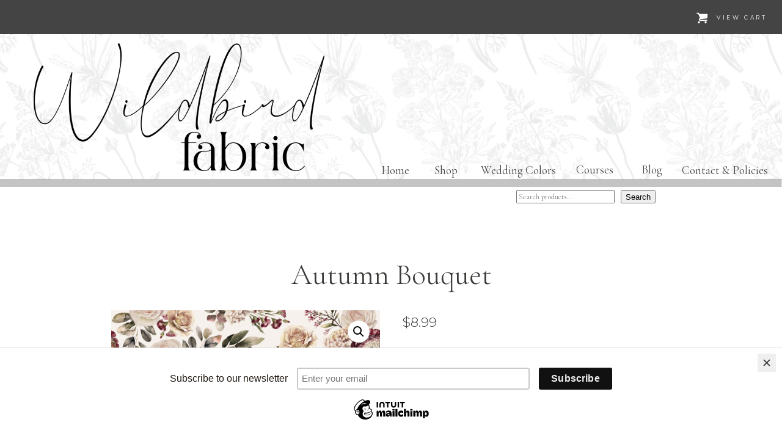

--- FILE ---
content_type: text/html; charset=UTF-8
request_url: https://wildbirdfabric.com/product/autumn-bouquet-burgundy/
body_size: 61908
content:
<!DOCTYPE html>
<html lang="en-US" class="d">
<head>
<link rel="stylesheet" type="text/css" href="//lib.showit.co/engine/2.6.4/showit.css" />
<title>Autumn Bouquet | Wildbird Fabric</title>
<meta name='robots' content='max-image-preview:large' />
<link rel="alternate" type="application/rss+xml" title="Wildbird Fabric &raquo; Feed" href="https://wildbirdfabric.com/feed/" />
<link rel="alternate" type="application/rss+xml" title="Wildbird Fabric &raquo; Comments Feed" href="https://wildbirdfabric.com/comments/feed/" />
<link rel="alternate" title="oEmbed (JSON)" type="application/json+oembed" href="https://wildbirdfabric.com/wp-json/oembed/1.0/embed?url=https%3A%2F%2Fwildbirdfabric.com%2Fproduct%2Fautumn-bouquet-burgundy%2F" />
<link rel="alternate" title="oEmbed (XML)" type="text/xml+oembed" href="https://wildbirdfabric.com/wp-json/oembed/1.0/embed?url=https%3A%2F%2Fwildbirdfabric.com%2Fproduct%2Fautumn-bouquet-burgundy%2F&#038;format=xml" />
<script>(()=>{"use strict";const e=[400,500,600,700,800,900],t=e=>`wprm-min-${e}`,n=e=>`wprm-max-${e}`,s=new Set,o="ResizeObserver"in window,r=o?new ResizeObserver((e=>{for(const t of e)c(t.target)})):null,i=.5/(window.devicePixelRatio||1);function c(s){const o=s.getBoundingClientRect().width||0;for(let r=0;r<e.length;r++){const c=e[r],a=o<=c+i;o>c+i?s.classList.add(t(c)):s.classList.remove(t(c)),a?s.classList.add(n(c)):s.classList.remove(n(c))}}function a(e){s.has(e)||(s.add(e),r&&r.observe(e),c(e))}!function(e=document){e.querySelectorAll(".wprm-recipe").forEach(a)}();if(new MutationObserver((e=>{for(const t of e)for(const e of t.addedNodes)e instanceof Element&&(e.matches?.(".wprm-recipe")&&a(e),e.querySelectorAll?.(".wprm-recipe").forEach(a))})).observe(document.documentElement,{childList:!0,subtree:!0}),!o){let e=0;addEventListener("resize",(()=>{e&&cancelAnimationFrame(e),e=requestAnimationFrame((()=>s.forEach(c)))}),{passive:!0})}})();</script><link rel='stylesheet' id='wooco-blocks-css' href='https://wildbirdfabric.com/wp-content/plugins/wpc-composite-products-premium/assets/css/blocks.css?ver=7.6.6' type='text/css' media='all' />
<link rel='stylesheet' id='wprm-public-css' href='https://wildbirdfabric.com/wp-content/plugins/wp-recipe-maker/dist/public-modern.css?ver=10.2.2' type='text/css' media='all' />
<link rel='stylesheet' id='pmb_common-css' href='https://wildbirdfabric.com/wp-content/plugins/print-my-blog/assets/styles/pmb-common.css?ver=1756138836' type='text/css' media='all' />
<style id='wp-emoji-styles-inline-css' type='text/css'>

	img.wp-smiley, img.emoji {
		display: inline !important;
		border: none !important;
		box-shadow: none !important;
		height: 1em !important;
		width: 1em !important;
		margin: 0 0.07em !important;
		vertical-align: -0.1em !important;
		background: none !important;
		padding: 0 !important;
	}
/*# sourceURL=wp-emoji-styles-inline-css */
</style>
<style id='wp-block-library-inline-css' type='text/css'>
:root{--wp-block-synced-color:#7a00df;--wp-block-synced-color--rgb:122,0,223;--wp-bound-block-color:var(--wp-block-synced-color);--wp-editor-canvas-background:#ddd;--wp-admin-theme-color:#007cba;--wp-admin-theme-color--rgb:0,124,186;--wp-admin-theme-color-darker-10:#006ba1;--wp-admin-theme-color-darker-10--rgb:0,107,160.5;--wp-admin-theme-color-darker-20:#005a87;--wp-admin-theme-color-darker-20--rgb:0,90,135;--wp-admin-border-width-focus:2px}@media (min-resolution:192dpi){:root{--wp-admin-border-width-focus:1.5px}}.wp-element-button{cursor:pointer}:root .has-very-light-gray-background-color{background-color:#eee}:root .has-very-dark-gray-background-color{background-color:#313131}:root .has-very-light-gray-color{color:#eee}:root .has-very-dark-gray-color{color:#313131}:root .has-vivid-green-cyan-to-vivid-cyan-blue-gradient-background{background:linear-gradient(135deg,#00d084,#0693e3)}:root .has-purple-crush-gradient-background{background:linear-gradient(135deg,#34e2e4,#4721fb 50%,#ab1dfe)}:root .has-hazy-dawn-gradient-background{background:linear-gradient(135deg,#faaca8,#dad0ec)}:root .has-subdued-olive-gradient-background{background:linear-gradient(135deg,#fafae1,#67a671)}:root .has-atomic-cream-gradient-background{background:linear-gradient(135deg,#fdd79a,#004a59)}:root .has-nightshade-gradient-background{background:linear-gradient(135deg,#330968,#31cdcf)}:root .has-midnight-gradient-background{background:linear-gradient(135deg,#020381,#2874fc)}:root{--wp--preset--font-size--normal:16px;--wp--preset--font-size--huge:42px}.has-regular-font-size{font-size:1em}.has-larger-font-size{font-size:2.625em}.has-normal-font-size{font-size:var(--wp--preset--font-size--normal)}.has-huge-font-size{font-size:var(--wp--preset--font-size--huge)}.has-text-align-center{text-align:center}.has-text-align-left{text-align:left}.has-text-align-right{text-align:right}.has-fit-text{white-space:nowrap!important}#end-resizable-editor-section{display:none}.aligncenter{clear:both}.items-justified-left{justify-content:flex-start}.items-justified-center{justify-content:center}.items-justified-right{justify-content:flex-end}.items-justified-space-between{justify-content:space-between}.screen-reader-text{border:0;clip-path:inset(50%);height:1px;margin:-1px;overflow:hidden;padding:0;position:absolute;width:1px;word-wrap:normal!important}.screen-reader-text:focus{background-color:#ddd;clip-path:none;color:#444;display:block;font-size:1em;height:auto;left:5px;line-height:normal;padding:15px 23px 14px;text-decoration:none;top:5px;width:auto;z-index:100000}html :where(.has-border-color){border-style:solid}html :where([style*=border-top-color]){border-top-style:solid}html :where([style*=border-right-color]){border-right-style:solid}html :where([style*=border-bottom-color]){border-bottom-style:solid}html :where([style*=border-left-color]){border-left-style:solid}html :where([style*=border-width]){border-style:solid}html :where([style*=border-top-width]){border-top-style:solid}html :where([style*=border-right-width]){border-right-style:solid}html :where([style*=border-bottom-width]){border-bottom-style:solid}html :where([style*=border-left-width]){border-left-style:solid}html :where(img[class*=wp-image-]){height:auto;max-width:100%}:where(figure){margin:0 0 1em}html :where(.is-position-sticky){--wp-admin--admin-bar--position-offset:var(--wp-admin--admin-bar--height,0px)}@media screen and (max-width:600px){html :where(.is-position-sticky){--wp-admin--admin-bar--position-offset:0px}}

/*# sourceURL=wp-block-library-inline-css */
</style><style id='wp-block-search-inline-css' type='text/css'>
.wp-block-search__button{margin-left:10px;word-break:normal}.wp-block-search__button.has-icon{line-height:0}.wp-block-search__button svg{height:1.25em;min-height:24px;min-width:24px;width:1.25em;fill:currentColor;vertical-align:text-bottom}:where(.wp-block-search__button){border:1px solid #ccc;padding:6px 10px}.wp-block-search__inside-wrapper{display:flex;flex:auto;flex-wrap:nowrap;max-width:100%}.wp-block-search__label{width:100%}.wp-block-search.wp-block-search__button-only .wp-block-search__button{box-sizing:border-box;display:flex;flex-shrink:0;justify-content:center;margin-left:0;max-width:100%}.wp-block-search.wp-block-search__button-only .wp-block-search__inside-wrapper{min-width:0!important;transition-property:width}.wp-block-search.wp-block-search__button-only .wp-block-search__input{flex-basis:100%;transition-duration:.3s}.wp-block-search.wp-block-search__button-only.wp-block-search__searchfield-hidden,.wp-block-search.wp-block-search__button-only.wp-block-search__searchfield-hidden .wp-block-search__inside-wrapper{overflow:hidden}.wp-block-search.wp-block-search__button-only.wp-block-search__searchfield-hidden .wp-block-search__input{border-left-width:0!important;border-right-width:0!important;flex-basis:0;flex-grow:0;margin:0;min-width:0!important;padding-left:0!important;padding-right:0!important;width:0!important}:where(.wp-block-search__input){appearance:none;border:1px solid #949494;flex-grow:1;font-family:inherit;font-size:inherit;font-style:inherit;font-weight:inherit;letter-spacing:inherit;line-height:inherit;margin-left:0;margin-right:0;min-width:3rem;padding:8px;text-decoration:unset!important;text-transform:inherit}:where(.wp-block-search__button-inside .wp-block-search__inside-wrapper){background-color:#fff;border:1px solid #949494;box-sizing:border-box;padding:4px}:where(.wp-block-search__button-inside .wp-block-search__inside-wrapper) .wp-block-search__input{border:none;border-radius:0;padding:0 4px}:where(.wp-block-search__button-inside .wp-block-search__inside-wrapper) .wp-block-search__input:focus{outline:none}:where(.wp-block-search__button-inside .wp-block-search__inside-wrapper) :where(.wp-block-search__button){padding:4px 8px}.wp-block-search.aligncenter .wp-block-search__inside-wrapper{margin:auto}.wp-block[data-align=right] .wp-block-search.wp-block-search__button-only .wp-block-search__inside-wrapper{float:right}
/*# sourceURL=https://wildbirdfabric.com/wp-includes/blocks/search/style.min.css */
</style>
<link rel='stylesheet' id='wc-blocks-style-css' href='https://wildbirdfabric.com/wp-content/plugins/woocommerce/assets/client/blocks/wc-blocks.css?ver=wc-10.4.3' type='text/css' media='all' />
<style id='global-styles-inline-css' type='text/css'>
:root{--wp--preset--aspect-ratio--square: 1;--wp--preset--aspect-ratio--4-3: 4/3;--wp--preset--aspect-ratio--3-4: 3/4;--wp--preset--aspect-ratio--3-2: 3/2;--wp--preset--aspect-ratio--2-3: 2/3;--wp--preset--aspect-ratio--16-9: 16/9;--wp--preset--aspect-ratio--9-16: 9/16;--wp--preset--color--black: #000000;--wp--preset--color--cyan-bluish-gray: #abb8c3;--wp--preset--color--white: #ffffff;--wp--preset--color--pale-pink: #f78da7;--wp--preset--color--vivid-red: #cf2e2e;--wp--preset--color--luminous-vivid-orange: #ff6900;--wp--preset--color--luminous-vivid-amber: #fcb900;--wp--preset--color--light-green-cyan: #7bdcb5;--wp--preset--color--vivid-green-cyan: #00d084;--wp--preset--color--pale-cyan-blue: #8ed1fc;--wp--preset--color--vivid-cyan-blue: #0693e3;--wp--preset--color--vivid-purple: #9b51e0;--wp--preset--gradient--vivid-cyan-blue-to-vivid-purple: linear-gradient(135deg,rgb(6,147,227) 0%,rgb(155,81,224) 100%);--wp--preset--gradient--light-green-cyan-to-vivid-green-cyan: linear-gradient(135deg,rgb(122,220,180) 0%,rgb(0,208,130) 100%);--wp--preset--gradient--luminous-vivid-amber-to-luminous-vivid-orange: linear-gradient(135deg,rgb(252,185,0) 0%,rgb(255,105,0) 100%);--wp--preset--gradient--luminous-vivid-orange-to-vivid-red: linear-gradient(135deg,rgb(255,105,0) 0%,rgb(207,46,46) 100%);--wp--preset--gradient--very-light-gray-to-cyan-bluish-gray: linear-gradient(135deg,rgb(238,238,238) 0%,rgb(169,184,195) 100%);--wp--preset--gradient--cool-to-warm-spectrum: linear-gradient(135deg,rgb(74,234,220) 0%,rgb(151,120,209) 20%,rgb(207,42,186) 40%,rgb(238,44,130) 60%,rgb(251,105,98) 80%,rgb(254,248,76) 100%);--wp--preset--gradient--blush-light-purple: linear-gradient(135deg,rgb(255,206,236) 0%,rgb(152,150,240) 100%);--wp--preset--gradient--blush-bordeaux: linear-gradient(135deg,rgb(254,205,165) 0%,rgb(254,45,45) 50%,rgb(107,0,62) 100%);--wp--preset--gradient--luminous-dusk: linear-gradient(135deg,rgb(255,203,112) 0%,rgb(199,81,192) 50%,rgb(65,88,208) 100%);--wp--preset--gradient--pale-ocean: linear-gradient(135deg,rgb(255,245,203) 0%,rgb(182,227,212) 50%,rgb(51,167,181) 100%);--wp--preset--gradient--electric-grass: linear-gradient(135deg,rgb(202,248,128) 0%,rgb(113,206,126) 100%);--wp--preset--gradient--midnight: linear-gradient(135deg,rgb(2,3,129) 0%,rgb(40,116,252) 100%);--wp--preset--font-size--small: 13px;--wp--preset--font-size--medium: 20px;--wp--preset--font-size--large: 36px;--wp--preset--font-size--x-large: 42px;--wp--preset--spacing--20: 0.44rem;--wp--preset--spacing--30: 0.67rem;--wp--preset--spacing--40: 1rem;--wp--preset--spacing--50: 1.5rem;--wp--preset--spacing--60: 2.25rem;--wp--preset--spacing--70: 3.38rem;--wp--preset--spacing--80: 5.06rem;--wp--preset--shadow--natural: 6px 6px 9px rgba(0, 0, 0, 0.2);--wp--preset--shadow--deep: 12px 12px 50px rgba(0, 0, 0, 0.4);--wp--preset--shadow--sharp: 6px 6px 0px rgba(0, 0, 0, 0.2);--wp--preset--shadow--outlined: 6px 6px 0px -3px rgb(255, 255, 255), 6px 6px rgb(0, 0, 0);--wp--preset--shadow--crisp: 6px 6px 0px rgb(0, 0, 0);}:where(.is-layout-flex){gap: 0.5em;}:where(.is-layout-grid){gap: 0.5em;}body .is-layout-flex{display: flex;}.is-layout-flex{flex-wrap: wrap;align-items: center;}.is-layout-flex > :is(*, div){margin: 0;}body .is-layout-grid{display: grid;}.is-layout-grid > :is(*, div){margin: 0;}:where(.wp-block-columns.is-layout-flex){gap: 2em;}:where(.wp-block-columns.is-layout-grid){gap: 2em;}:where(.wp-block-post-template.is-layout-flex){gap: 1.25em;}:where(.wp-block-post-template.is-layout-grid){gap: 1.25em;}.has-black-color{color: var(--wp--preset--color--black) !important;}.has-cyan-bluish-gray-color{color: var(--wp--preset--color--cyan-bluish-gray) !important;}.has-white-color{color: var(--wp--preset--color--white) !important;}.has-pale-pink-color{color: var(--wp--preset--color--pale-pink) !important;}.has-vivid-red-color{color: var(--wp--preset--color--vivid-red) !important;}.has-luminous-vivid-orange-color{color: var(--wp--preset--color--luminous-vivid-orange) !important;}.has-luminous-vivid-amber-color{color: var(--wp--preset--color--luminous-vivid-amber) !important;}.has-light-green-cyan-color{color: var(--wp--preset--color--light-green-cyan) !important;}.has-vivid-green-cyan-color{color: var(--wp--preset--color--vivid-green-cyan) !important;}.has-pale-cyan-blue-color{color: var(--wp--preset--color--pale-cyan-blue) !important;}.has-vivid-cyan-blue-color{color: var(--wp--preset--color--vivid-cyan-blue) !important;}.has-vivid-purple-color{color: var(--wp--preset--color--vivid-purple) !important;}.has-black-background-color{background-color: var(--wp--preset--color--black) !important;}.has-cyan-bluish-gray-background-color{background-color: var(--wp--preset--color--cyan-bluish-gray) !important;}.has-white-background-color{background-color: var(--wp--preset--color--white) !important;}.has-pale-pink-background-color{background-color: var(--wp--preset--color--pale-pink) !important;}.has-vivid-red-background-color{background-color: var(--wp--preset--color--vivid-red) !important;}.has-luminous-vivid-orange-background-color{background-color: var(--wp--preset--color--luminous-vivid-orange) !important;}.has-luminous-vivid-amber-background-color{background-color: var(--wp--preset--color--luminous-vivid-amber) !important;}.has-light-green-cyan-background-color{background-color: var(--wp--preset--color--light-green-cyan) !important;}.has-vivid-green-cyan-background-color{background-color: var(--wp--preset--color--vivid-green-cyan) !important;}.has-pale-cyan-blue-background-color{background-color: var(--wp--preset--color--pale-cyan-blue) !important;}.has-vivid-cyan-blue-background-color{background-color: var(--wp--preset--color--vivid-cyan-blue) !important;}.has-vivid-purple-background-color{background-color: var(--wp--preset--color--vivid-purple) !important;}.has-black-border-color{border-color: var(--wp--preset--color--black) !important;}.has-cyan-bluish-gray-border-color{border-color: var(--wp--preset--color--cyan-bluish-gray) !important;}.has-white-border-color{border-color: var(--wp--preset--color--white) !important;}.has-pale-pink-border-color{border-color: var(--wp--preset--color--pale-pink) !important;}.has-vivid-red-border-color{border-color: var(--wp--preset--color--vivid-red) !important;}.has-luminous-vivid-orange-border-color{border-color: var(--wp--preset--color--luminous-vivid-orange) !important;}.has-luminous-vivid-amber-border-color{border-color: var(--wp--preset--color--luminous-vivid-amber) !important;}.has-light-green-cyan-border-color{border-color: var(--wp--preset--color--light-green-cyan) !important;}.has-vivid-green-cyan-border-color{border-color: var(--wp--preset--color--vivid-green-cyan) !important;}.has-pale-cyan-blue-border-color{border-color: var(--wp--preset--color--pale-cyan-blue) !important;}.has-vivid-cyan-blue-border-color{border-color: var(--wp--preset--color--vivid-cyan-blue) !important;}.has-vivid-purple-border-color{border-color: var(--wp--preset--color--vivid-purple) !important;}.has-vivid-cyan-blue-to-vivid-purple-gradient-background{background: var(--wp--preset--gradient--vivid-cyan-blue-to-vivid-purple) !important;}.has-light-green-cyan-to-vivid-green-cyan-gradient-background{background: var(--wp--preset--gradient--light-green-cyan-to-vivid-green-cyan) !important;}.has-luminous-vivid-amber-to-luminous-vivid-orange-gradient-background{background: var(--wp--preset--gradient--luminous-vivid-amber-to-luminous-vivid-orange) !important;}.has-luminous-vivid-orange-to-vivid-red-gradient-background{background: var(--wp--preset--gradient--luminous-vivid-orange-to-vivid-red) !important;}.has-very-light-gray-to-cyan-bluish-gray-gradient-background{background: var(--wp--preset--gradient--very-light-gray-to-cyan-bluish-gray) !important;}.has-cool-to-warm-spectrum-gradient-background{background: var(--wp--preset--gradient--cool-to-warm-spectrum) !important;}.has-blush-light-purple-gradient-background{background: var(--wp--preset--gradient--blush-light-purple) !important;}.has-blush-bordeaux-gradient-background{background: var(--wp--preset--gradient--blush-bordeaux) !important;}.has-luminous-dusk-gradient-background{background: var(--wp--preset--gradient--luminous-dusk) !important;}.has-pale-ocean-gradient-background{background: var(--wp--preset--gradient--pale-ocean) !important;}.has-electric-grass-gradient-background{background: var(--wp--preset--gradient--electric-grass) !important;}.has-midnight-gradient-background{background: var(--wp--preset--gradient--midnight) !important;}.has-small-font-size{font-size: var(--wp--preset--font-size--small) !important;}.has-medium-font-size{font-size: var(--wp--preset--font-size--medium) !important;}.has-large-font-size{font-size: var(--wp--preset--font-size--large) !important;}.has-x-large-font-size{font-size: var(--wp--preset--font-size--x-large) !important;}
/*# sourceURL=global-styles-inline-css */
</style>

<style id='classic-theme-styles-inline-css' type='text/css'>
/*! This file is auto-generated */
.wp-block-button__link{color:#fff;background-color:#32373c;border-radius:9999px;box-shadow:none;text-decoration:none;padding:calc(.667em + 2px) calc(1.333em + 2px);font-size:1.125em}.wp-block-file__button{background:#32373c;color:#fff;text-decoration:none}
/*# sourceURL=/wp-includes/css/classic-themes.min.css */
</style>
<link rel='stylesheet' id='wapf-frontend-css-css' href='https://wildbirdfabric.com/wp-content/plugins/advanced-product-fields-for-woocommerce/assets/css/frontend.min.css?ver=1.6.18' type='text/css' media='all' />
<link rel='stylesheet' id='photoswipe-css' href='https://wildbirdfabric.com/wp-content/plugins/woocommerce/assets/css/photoswipe/photoswipe.min.css?ver=10.4.3' type='text/css' media='all' />
<link rel='stylesheet' id='photoswipe-default-skin-css' href='https://wildbirdfabric.com/wp-content/plugins/woocommerce/assets/css/photoswipe/default-skin/default-skin.min.css?ver=10.4.3' type='text/css' media='all' />
<link rel='stylesheet' id='woocommerce-layout-css' href='https://wildbirdfabric.com/wp-content/plugins/woocommerce/assets/css/woocommerce-layout.css?ver=10.4.3' type='text/css' media='all' />
<link rel='stylesheet' id='woocommerce-smallscreen-css' href='https://wildbirdfabric.com/wp-content/plugins/woocommerce/assets/css/woocommerce-smallscreen.css?ver=10.4.3' type='text/css' media='only screen and (max-width: 768px)' />
<link rel='stylesheet' id='woocommerce-general-css' href='https://wildbirdfabric.com/wp-content/plugins/woocommerce/assets/css/woocommerce.css?ver=10.4.3' type='text/css' media='all' />
<style id='woocommerce-inline-inline-css' type='text/css'>
.woocommerce form .form-row .required { visibility: visible; }
/*# sourceURL=woocommerce-inline-inline-css */
</style>
<link rel='stylesheet' id='wt-woocommerce-gift-cards-css' href='https://wildbirdfabric.com/wp-content/plugins/wt-gift-cards-woocommerce/public/css/wt-woocommerce-gift-cards-free-public.css?ver=1.2.8' type='text/css' media='all' />
<link rel='stylesheet' id='woo-variation-swatches-css' href='https://wildbirdfabric.com/wp-content/plugins/woo-variation-swatches/assets/css/frontend.min.css?ver=1762882575' type='text/css' media='all' />
<style id='woo-variation-swatches-inline-css' type='text/css'>
:root {
--wvs-tick:url("data:image/svg+xml;utf8,%3Csvg filter='drop-shadow(0px 0px 2px rgb(0 0 0 / .8))' xmlns='http://www.w3.org/2000/svg'  viewBox='0 0 30 30'%3E%3Cpath fill='none' stroke='%23ffffff' stroke-linecap='round' stroke-linejoin='round' stroke-width='4' d='M4 16L11 23 27 7'/%3E%3C/svg%3E");

--wvs-cross:url("data:image/svg+xml;utf8,%3Csvg filter='drop-shadow(0px 0px 5px rgb(255 255 255 / .6))' xmlns='http://www.w3.org/2000/svg' width='72px' height='72px' viewBox='0 0 24 24'%3E%3Cpath fill='none' stroke='%23ff0000' stroke-linecap='round' stroke-width='0.6' d='M5 5L19 19M19 5L5 19'/%3E%3C/svg%3E");
--wvs-position:flex-start;
--wvs-single-product-large-item-width:40px;
--wvs-single-product-large-item-height:40px;
--wvs-single-product-large-item-font-size:16px;
--wvs-single-product-item-width:30px;
--wvs-single-product-item-height:30px;
--wvs-single-product-item-font-size:16px;
--wvs-archive-product-item-width:30px;
--wvs-archive-product-item-height:30px;
--wvs-archive-product-item-font-size:16px;
--wvs-tooltip-background-color:#333333;
--wvs-tooltip-text-color:#FFFFFF;
--wvs-item-box-shadow:0 0 0 1px #a8a8a8;
--wvs-item-background-color:#FFFFFF;
--wvs-item-text-color:#000000;
--wvs-hover-item-box-shadow:0 0 0 3px #DDDDDD;
--wvs-hover-item-background-color:#FFFFFF;
--wvs-hover-item-text-color:#000000;
--wvs-selected-item-box-shadow:0 0 0 2px #000000;
--wvs-selected-item-background-color:#FFFFFF;
--wvs-selected-item-text-color:#000000}
/*# sourceURL=woo-variation-swatches-inline-css */
</style>
<link rel='stylesheet' id='wooco-frontend-css' href='https://wildbirdfabric.com/wp-content/plugins/wpc-composite-products-premium/assets/css/frontend.css?ver=7.6.6' type='text/css' media='all' />
<link rel='stylesheet' id='pub-style-css' href='https://wildbirdfabric.com/wp-content/themes/showit/pubs/jt0266mos5-hb2u8lz3n1q/20260116220159S9p6n78/assets/pub.css?ver=1768600935' type='text/css' media='all' />
<script type="text/javascript" src="https://wildbirdfabric.com/wp-includes/js/jquery/jquery.min.js?ver=3.7.1" id="jquery-core-js"></script>
<script type="text/javascript" id="jquery-core-js-after">
/* <![CDATA[ */
$ = jQuery;
//# sourceURL=jquery-core-js-after
/* ]]> */
</script>
<script type="text/javascript" src="https://wildbirdfabric.com/wp-includes/js/jquery/jquery-migrate.min.js?ver=3.4.1" id="jquery-migrate-js"></script>
<script type="text/javascript" src="https://wildbirdfabric.com/wp-content/plugins/woocommerce/assets/js/jquery-blockui/jquery.blockUI.min.js?ver=2.7.0-wc.10.4.3" id="wc-jquery-blockui-js" data-wp-strategy="defer"></script>
<script type="text/javascript" id="wc-add-to-cart-js-extra">
/* <![CDATA[ */
var wc_add_to_cart_params = {"ajax_url":"/wp-admin/admin-ajax.php","wc_ajax_url":"/?wc-ajax=%%endpoint%%","i18n_view_cart":"View cart","cart_url":"https://wildbirdfabric.com/cart/","is_cart":"","cart_redirect_after_add":"no"};
//# sourceURL=wc-add-to-cart-js-extra
/* ]]> */
</script>
<script type="text/javascript" src="https://wildbirdfabric.com/wp-content/plugins/woocommerce/assets/js/frontend/add-to-cart.min.js?ver=10.4.3" id="wc-add-to-cart-js" defer="defer" data-wp-strategy="defer"></script>
<script type="text/javascript" src="https://wildbirdfabric.com/wp-content/plugins/woocommerce/assets/js/zoom/jquery.zoom.min.js?ver=1.7.21-wc.10.4.3" id="wc-zoom-js" defer="defer" data-wp-strategy="defer"></script>
<script type="text/javascript" src="https://wildbirdfabric.com/wp-content/plugins/woocommerce/assets/js/flexslider/jquery.flexslider.min.js?ver=2.7.2-wc.10.4.3" id="wc-flexslider-js" defer="defer" data-wp-strategy="defer"></script>
<script type="text/javascript" src="https://wildbirdfabric.com/wp-content/plugins/woocommerce/assets/js/photoswipe/photoswipe.min.js?ver=4.1.1-wc.10.4.3" id="wc-photoswipe-js" defer="defer" data-wp-strategy="defer"></script>
<script type="text/javascript" src="https://wildbirdfabric.com/wp-content/plugins/woocommerce/assets/js/photoswipe/photoswipe-ui-default.min.js?ver=4.1.1-wc.10.4.3" id="wc-photoswipe-ui-default-js" defer="defer" data-wp-strategy="defer"></script>
<script type="text/javascript" id="wc-single-product-js-extra">
/* <![CDATA[ */
var wc_single_product_params = {"i18n_required_rating_text":"Please select a rating","i18n_rating_options":["1 of 5 stars","2 of 5 stars","3 of 5 stars","4 of 5 stars","5 of 5 stars"],"i18n_product_gallery_trigger_text":"View full-screen image gallery","review_rating_required":"yes","flexslider":{"rtl":false,"animation":"slide","smoothHeight":true,"directionNav":false,"controlNav":"thumbnails","slideshow":false,"animationSpeed":500,"animationLoop":false,"allowOneSlide":false},"zoom_enabled":"1","zoom_options":[],"photoswipe_enabled":"1","photoswipe_options":{"shareEl":false,"closeOnScroll":false,"history":false,"hideAnimationDuration":0,"showAnimationDuration":0},"flexslider_enabled":"1"};
//# sourceURL=wc-single-product-js-extra
/* ]]> */
</script>
<script type="text/javascript" src="https://wildbirdfabric.com/wp-content/plugins/woocommerce/assets/js/frontend/single-product.min.js?ver=10.4.3" id="wc-single-product-js" defer="defer" data-wp-strategy="defer"></script>
<script type="text/javascript" src="https://wildbirdfabric.com/wp-content/plugins/woocommerce/assets/js/js-cookie/js.cookie.min.js?ver=2.1.4-wc.10.4.3" id="wc-js-cookie-js" defer="defer" data-wp-strategy="defer"></script>
<script type="text/javascript" id="woocommerce-js-extra">
/* <![CDATA[ */
var woocommerce_params = {"ajax_url":"/wp-admin/admin-ajax.php","wc_ajax_url":"/?wc-ajax=%%endpoint%%","i18n_password_show":"Show password","i18n_password_hide":"Hide password"};
//# sourceURL=woocommerce-js-extra
/* ]]> */
</script>
<script type="text/javascript" src="https://wildbirdfabric.com/wp-content/plugins/woocommerce/assets/js/frontend/woocommerce.min.js?ver=10.4.3" id="woocommerce-js" defer="defer" data-wp-strategy="defer"></script>
<script type="text/javascript" id="wt-woocommerce-gift-cards-js-extra">
/* <![CDATA[ */
var wt_gc_params = {"ajax_url":"https://wildbirdfabric.com/wp-admin/admin-ajax.php","nonce":"0330d5f267","msgs":{"is_required":"is required","copied":"Copied!","error":"Error","loading":"Loading...","please_wait":"Please wait...","ajax_error":"An error occurred, please try again."}};
//# sourceURL=wt-woocommerce-gift-cards-js-extra
/* ]]> */
</script>
<script type="text/javascript" src="https://wildbirdfabric.com/wp-content/plugins/wt-gift-cards-woocommerce/public/js/wt-woocommerce-gift-cards-free-public.js?ver=1.2.8" id="wt-woocommerce-gift-cards-js"></script>
<script type="text/javascript" id="WCPAY_ASSETS-js-extra">
/* <![CDATA[ */
var wcpayAssets = {"url":"https://wildbirdfabric.com/wp-content/plugins/woocommerce-payments/dist/"};
//# sourceURL=WCPAY_ASSETS-js-extra
/* ]]> */
</script>
<script type="text/javascript" src="https://wildbirdfabric.com/wp-content/themes/showit/pubs/jt0266mos5-hb2u8lz3n1q/20260116220159S9p6n78/assets/pub.js?ver=1768600935" id="pub-script-js"></script>
<link rel="https://api.w.org/" href="https://wildbirdfabric.com/wp-json/" /><link rel="alternate" title="JSON" type="application/json" href="https://wildbirdfabric.com/wp-json/wp/v2/product/18429" /><link rel="EditURI" type="application/rsd+xml" title="RSD" href="https://wildbirdfabric.com/xmlrpc.php?rsd" />
<link rel="canonical" href="https://wildbirdfabric.com/product/autumn-bouquet-burgundy/" />
<link rel='shortlink' href='https://wildbirdfabric.com/?p=18429' />
<style type="text/css"> .tippy-box[data-theme~="wprm"] { background-color: #333333; color: #FFFFFF; } .tippy-box[data-theme~="wprm"][data-placement^="top"] > .tippy-arrow::before { border-top-color: #333333; } .tippy-box[data-theme~="wprm"][data-placement^="bottom"] > .tippy-arrow::before { border-bottom-color: #333333; } .tippy-box[data-theme~="wprm"][data-placement^="left"] > .tippy-arrow::before { border-left-color: #333333; } .tippy-box[data-theme~="wprm"][data-placement^="right"] > .tippy-arrow::before { border-right-color: #333333; } .tippy-box[data-theme~="wprm"] a { color: #FFFFFF; } .wprm-comment-rating svg { width: 18px !important; height: 18px !important; } img.wprm-comment-rating { width: 90px !important; height: 18px !important; } body { --comment-rating-star-color: #343434; } body { --wprm-popup-font-size: 16px; } body { --wprm-popup-background: #ffffff; } body { --wprm-popup-title: #000000; } body { --wprm-popup-content: #444444; } body { --wprm-popup-button-background: #444444; } body { --wprm-popup-button-text: #ffffff; } body { --wprm-popup-accent: #747B2D; }</style><style type="text/css">.wprm-glossary-term {color: #5A822B;text-decoration: underline;cursor: help;}</style><style type="text/css">.wprm-recipe-template-snippet-basic-buttons {
    font-family: inherit; /* wprm_font_family type=font */
    font-size: 0.9em; /* wprm_font_size type=font_size */
    text-align: center; /* wprm_text_align type=align */
    margin-top: 0px; /* wprm_margin_top type=size */
    margin-bottom: 10px; /* wprm_margin_bottom type=size */
}
.wprm-recipe-template-snippet-basic-buttons a  {
    margin: 5px; /* wprm_margin_button type=size */
    margin: 5px; /* wprm_margin_button type=size */
}

.wprm-recipe-template-snippet-basic-buttons a:first-child {
    margin-left: 0;
}
.wprm-recipe-template-snippet-basic-buttons a:last-child {
    margin-right: 0;
}.wprm-recipe-template-compact {
    margin: 20px auto;
    background-color: #fafafa; /* wprm_background type=color */
    font-family: -apple-system, BlinkMacSystemFont, "Segoe UI", Roboto, Oxygen-Sans, Ubuntu, Cantarell, "Helvetica Neue", sans-serif; /* wprm_main_font_family type=font */
    font-size: 0.9em; /* wprm_main_font_size type=font_size */
    line-height: 1.5em; /* wprm_main_line_height type=font_size */
    color: #333333; /* wprm_main_text type=color */
    max-width: 650px; /* wprm_max_width type=size */
}
.wprm-recipe-template-compact a {
    color: #3498db; /* wprm_link type=color */
}
.wprm-recipe-template-compact p, .wprm-recipe-template-compact li {
    font-family: -apple-system, BlinkMacSystemFont, "Segoe UI", Roboto, Oxygen-Sans, Ubuntu, Cantarell, "Helvetica Neue", sans-serif; /* wprm_main_font_family type=font */
    font-size: 1em !important;
    line-height: 1.5em !important; /* wprm_main_line_height type=font_size */
}
.wprm-recipe-template-compact li {
    margin: 0 0 0 32px !important;
    padding: 0 !important;
}
.rtl .wprm-recipe-template-compact li {
    margin: 0 32px 0 0 !important;
}
.wprm-recipe-template-compact ol, .wprm-recipe-template-compact ul {
    margin: 0 !important;
    padding: 0 !important;
}
.wprm-recipe-template-compact br {
    display: none;
}
.wprm-recipe-template-compact .wprm-recipe-name,
.wprm-recipe-template-compact .wprm-recipe-header {
    font-family: -apple-system, BlinkMacSystemFont, "Segoe UI", Roboto, Oxygen-Sans, Ubuntu, Cantarell, "Helvetica Neue", sans-serif; /* wprm_header_font_family type=font */
    color: #000000; /* wprm_header_text type=color */
    line-height: 1.3em; /* wprm_header_line_height type=font_size */
}
.wprm-recipe-template-compact .wprm-recipe-header * {
    font-family: -apple-system, BlinkMacSystemFont, "Segoe UI", Roboto, Oxygen-Sans, Ubuntu, Cantarell, "Helvetica Neue", sans-serif; /* wprm_main_font_family type=font */
}
.wprm-recipe-template-compact h1,
.wprm-recipe-template-compact h2,
.wprm-recipe-template-compact h3,
.wprm-recipe-template-compact h4,
.wprm-recipe-template-compact h5,
.wprm-recipe-template-compact h6 {
    font-family: -apple-system, BlinkMacSystemFont, "Segoe UI", Roboto, Oxygen-Sans, Ubuntu, Cantarell, "Helvetica Neue", sans-serif; /* wprm_header_font_family type=font */
    color: #212121; /* wprm_header_text type=color */
    line-height: 1.3em; /* wprm_header_line_height type=font_size */
    margin: 0 !important;
    padding: 0 !important;
}
.wprm-recipe-template-compact .wprm-recipe-header {
    margin-top: 1.2em !important;
}
.wprm-recipe-template-compact h1 {
    font-size: 2em; /* wprm_h1_size type=font_size */
}
.wprm-recipe-template-compact h2 {
    font-size: 1.8em; /* wprm_h2_size type=font_size */
}
.wprm-recipe-template-compact h3 {
    font-size: 1.2em; /* wprm_h3_size type=font_size */
}
.wprm-recipe-template-compact h4 {
    font-size: 1em; /* wprm_h4_size type=font_size */
}
.wprm-recipe-template-compact h5 {
    font-size: 1em; /* wprm_h5_size type=font_size */
}
.wprm-recipe-template-compact h6 {
    font-size: 1em; /* wprm_h6_size type=font_size */
}.wprm-recipe-template-compact {
	border-style: solid; /* wprm_border_style type=border */
	border-width: 1px; /* wprm_border_width type=size */
	border-color: #777777; /* wprm_border type=color */
	border-radius: 0px; /* wprm_border_radius type=size */
	padding: 10px;
}.wprm-recipe-template-compact-howto {
    margin: 20px auto;
    background-color: #fafafa; /* wprm_background type=color */
    font-family: -apple-system, BlinkMacSystemFont, "Segoe UI", Roboto, Oxygen-Sans, Ubuntu, Cantarell, "Helvetica Neue", sans-serif; /* wprm_main_font_family type=font */
    font-size: 0.9em; /* wprm_main_font_size type=font_size */
    line-height: 1.5em; /* wprm_main_line_height type=font_size */
    color: #333333; /* wprm_main_text type=color */
    max-width: 650px; /* wprm_max_width type=size */
}
.wprm-recipe-template-compact-howto a {
    color: #3498db; /* wprm_link type=color */
}
.wprm-recipe-template-compact-howto p, .wprm-recipe-template-compact-howto li {
    font-family: -apple-system, BlinkMacSystemFont, "Segoe UI", Roboto, Oxygen-Sans, Ubuntu, Cantarell, "Helvetica Neue", sans-serif; /* wprm_main_font_family type=font */
    font-size: 1em !important;
    line-height: 1.5em !important; /* wprm_main_line_height type=font_size */
}
.wprm-recipe-template-compact-howto li {
    margin: 0 0 0 32px !important;
    padding: 0 !important;
}
.rtl .wprm-recipe-template-compact-howto li {
    margin: 0 32px 0 0 !important;
}
.wprm-recipe-template-compact-howto ol, .wprm-recipe-template-compact-howto ul {
    margin: 0 !important;
    padding: 0 !important;
}
.wprm-recipe-template-compact-howto br {
    display: none;
}
.wprm-recipe-template-compact-howto .wprm-recipe-name,
.wprm-recipe-template-compact-howto .wprm-recipe-header {
    font-family: -apple-system, BlinkMacSystemFont, "Segoe UI", Roboto, Oxygen-Sans, Ubuntu, Cantarell, "Helvetica Neue", sans-serif; /* wprm_header_font_family type=font */
    color: #000000; /* wprm_header_text type=color */
    line-height: 1.3em; /* wprm_header_line_height type=font_size */
}
.wprm-recipe-template-compact-howto .wprm-recipe-header * {
    font-family: -apple-system, BlinkMacSystemFont, "Segoe UI", Roboto, Oxygen-Sans, Ubuntu, Cantarell, "Helvetica Neue", sans-serif; /* wprm_main_font_family type=font */
}
.wprm-recipe-template-compact-howto h1,
.wprm-recipe-template-compact-howto h2,
.wprm-recipe-template-compact-howto h3,
.wprm-recipe-template-compact-howto h4,
.wprm-recipe-template-compact-howto h5,
.wprm-recipe-template-compact-howto h6 {
    font-family: -apple-system, BlinkMacSystemFont, "Segoe UI", Roboto, Oxygen-Sans, Ubuntu, Cantarell, "Helvetica Neue", sans-serif; /* wprm_header_font_family type=font */
    color: #212121; /* wprm_header_text type=color */
    line-height: 1.3em; /* wprm_header_line_height type=font_size */
    margin: 0 !important;
    padding: 0 !important;
}
.wprm-recipe-template-compact-howto .wprm-recipe-header {
    margin-top: 1.2em !important;
}
.wprm-recipe-template-compact-howto h1 {
    font-size: 2em; /* wprm_h1_size type=font_size */
}
.wprm-recipe-template-compact-howto h2 {
    font-size: 1.8em; /* wprm_h2_size type=font_size */
}
.wprm-recipe-template-compact-howto h3 {
    font-size: 1.2em; /* wprm_h3_size type=font_size */
}
.wprm-recipe-template-compact-howto h4 {
    font-size: 1em; /* wprm_h4_size type=font_size */
}
.wprm-recipe-template-compact-howto h5 {
    font-size: 1em; /* wprm_h5_size type=font_size */
}
.wprm-recipe-template-compact-howto h6 {
    font-size: 1em; /* wprm_h6_size type=font_size */
}.wprm-recipe-template-compact-howto {
	border-style: solid; /* wprm_border_style type=border */
	border-width: 1px; /* wprm_border_width type=size */
	border-color: #777777; /* wprm_border type=color */
	border-radius: 0px; /* wprm_border_radius type=size */
	padding: 10px;
}.wprm-recipe-template-meadow {
    margin: 20px auto;
    background-color: #ffffff; /* wprm_background type=color */
    font-family: "Inter", sans-serif; /* wprm_main_font_family type=font */
    font-size: 16px; /* wprm_main_font_size type=font_size */
    line-height: 1.5em; /* wprm_main_line_height type=font_size */
    color: #000000; /* wprm_main_text type=color */
    max-width: 1600px; /* wprm_max_width type=size */

    --meadow-accent-color: #747B2D; /* wprm_accent_color type=color */
    --meadow-main-background-color: #F3F4EC; /* wprm_main_background_color type=color */

    border: 0;
    border-top: 1px solid var(--meadow-accent-color);

    --meadow-list-border-color: #DEB538; /* wprm_list_border_color type=color */
}
.wprm-recipe-template-meadow a {
    color: #000000; /* wprm_link type=color */
}
.wprm-recipe-template-meadow p, .wprm-recipe-template-meadow li {
    font-family: "Inter", sans-serif; /* wprm_main_font_family type=font */
    font-size: 1em;
    line-height: 1.5em; /* wprm_main_line_height type=font_size */
}
.wprm-recipe-template-meadow li {
    margin: 0 0 0 32px;
    padding: 0;
}
.rtl .wprm-recipe-template-meadow li {
    margin: 0 32px 0 0;
}
.wprm-recipe-template-meadow ol, .wprm-recipe-template-meadow ul {
    margin: 0;
    padding: 0;
}
.wprm-recipe-template-meadow br {
    display: none;
}
.wprm-recipe-template-meadow .wprm-recipe-name,
.wprm-recipe-template-meadow .wprm-recipe-header {
    font-family: "Gloock", serif; /* wprm_header_font_family type=font */
    color: #1e1e1e; /* wprm_header_text type=color */
    line-height: 1.3em; /* wprm_header_line_height type=font_size */
}
.wprm-recipe-template-meadow .wprm-recipe-header * {
    font-family: "Inter", sans-serif; /* wprm_main_font_family type=font */
}
.wprm-recipe-template-meadow h1,
.wprm-recipe-template-meadow h2,
.wprm-recipe-template-meadow h3,
.wprm-recipe-template-meadow h4,
.wprm-recipe-template-meadow h5,
.wprm-recipe-template-meadow h6 {
    font-family: "Gloock", serif; /* wprm_header_font_family type=font */
    color: #1e1e1e; /* wprm_header_text type=color */
    line-height: 1.3em; /* wprm_header_line_height type=font_size */
    margin: 0;
    padding: 0;
}
.wprm-recipe-template-meadow .wprm-recipe-header {
    margin-top: 1.2em;
}
.wprm-recipe-template-meadow h1 {
    font-size: 2.2em; /* wprm_h1_size type=font_size */
}
.wprm-recipe-template-meadow h2 {
    font-size: 2.2em; /* wprm_h2_size type=font_size */
}
.wprm-recipe-template-meadow h3 {
    font-size: 1.8em; /* wprm_h3_size type=font_size */
}
.wprm-recipe-template-meadow h4 {
    font-size: 1em; /* wprm_h4_size type=font_size */
}
.wprm-recipe-template-meadow h5 {
    font-size: 1em; /* wprm_h5_size type=font_size */
}
.wprm-recipe-template-meadow h6 {
    font-size: 1em; /* wprm_h6_size type=font_size */
}
.wprm-recipe-template-meadow .meadow-header-meta {
    max-width: 800px;
    margin: 0 auto;
}</style><meta property="og:url" content="https://wildbirdfabric.com/product/autumn-bouquet-burgundy/" /><meta property="og:site_name" content="Wildbird Fabric" /><meta property="og:type" content="og:product" /><meta property="og:title" content="Autumn Bouquet" /><meta property="og:image" content="https://wildbirdfabric.com/wp-content/uploads/2024/05/Autumn-Bouquet-flat-1024x1024.jpg" /><meta property="product:price:currency" content="USD" /><meta property="product:price:amount" content="8.99" /><meta property="og:description" content="Sold by the yard" /><meta property="og:availability" content="backorder" /><!-- Google site verification - Google for WooCommerce -->
<meta name="google-site-verification" content="JevDy8azATDKSkcqcSaRLI2vV1LOQAj_c80oDqvuNSo" />
	<noscript><style>.woocommerce-product-gallery{ opacity: 1 !important; }</style></noscript>
			<style type="text/css" id="wp-custom-css">
			.product_meta {
	display: none
}

@media only screen and (max-width: 600px) {
    .wooco_component_product {
        flex-direction: column;
        align-items: flex-start;
    }
    
    .wooco_component_product .wooco_component_product_qty {
        margin-top: 10px;
    }
	
	.wooco_component_product_selection_list .wooco_component_product_selection_list_item {
		flex-direction: column;
	}
}

/* removes related items on single item page */
.related.products {
  display: none;
}

/* fixes country/state dropdown on checkout page */
span.select2-container.select2-container--default.select2-container--open {

z-index: 9999;

}		</style>
		
<meta charset="UTF-8" />
<meta name="viewport" content="width=device-width, initial-scale=1" />
<link rel="icon" type="image/png" href="//static.showit.co/200/NkDeZCf9TeeJsAlsQq_IKA/173892/wildbird_fabric_logo.png" />
<link rel="preconnect" href="https://static.showit.co" />

<link rel="preconnect" href="https://fonts.googleapis.com">
<link rel="preconnect" href="https://fonts.gstatic.com" crossorigin>
<link href="https://fonts.googleapis.com/css?family=Montserrat:regular|Cormorant+Garamond:regular|Montserrat:300|Cormorant+Garamond:300|Cormorant+Garamond:italic" rel="stylesheet" type="text/css"/>
<script id="init_data" type="application/json">
{"mobile":{"w":320},"desktop":{"w":1200,"bgFillType":"color","bgColor":"#000000:0"},"sid":"jt0266mos5-hb2u8lz3n1q","break":768,"assetURL":"//static.showit.co","contactFormId":"173892/305636","cfAction":"aHR0cHM6Ly9jbGllbnRzZXJ2aWNlLnNob3dpdC5jby9jb250YWN0Zm9ybQ==","sgAction":"aHR0cHM6Ly9jbGllbnRzZXJ2aWNlLnNob3dpdC5jby9zb2NpYWxncmlk","blockData":[{"slug":"mobile-nav","visible":"m","states":[{"d":{"bgFillType":"color","bgColor":"#000000:0","bgMediaType":"none"},"m":{"bgFillType":"color","bgColor":"#000000:0","bgMediaType":"none"},"slug":"main-nav"}],"d":{"h":294,"w":1200,"locking":{"scrollOffset":1},"stateTrIn":{"type":"page","direction":"Right"},"stateTrOut":{"type":"page","direction":"Left"},"bgFillType":"color","bgColor":"colors-0","bgMediaType":"none"},"m":{"h":745,"w":320,"locking":{},"nature":"wH","bgFillType":"color","bgColor":"colors-0","bgMediaType":"none"},"stateTrans":[{}]},{"slug":"navigation","visible":"a","states":[{"d":{"bgFillType":"color","bgColor":"#000000:0","bgMediaType":"none"},"m":{"bgFillType":"color","bgColor":"#000000:0","bgMediaType":"none"},"slug":"main-nav"},{"d":{"bgFillType":"color","bgColor":"#000000:0","bgMediaType":"none"},"m":{"bgFillType":"color","bgColor":"#000000:0","bgMediaType":"none"},"slug":"main-nav-1"},{"d":{"bgFillType":"color","bgColor":"#000000:0","bgMediaType":"none"},"m":{"bgFillType":"color","bgColor":"#000000:0","bgMediaType":"none"},"slug":"embroidery"},{"d":{"bgFillType":"color","bgColor":"#000000:0","bgMediaType":"none"},"m":{"bgFillType":"color","bgColor":"#000000:0","bgMediaType":"none"},"slug":"fabric"},{"d":{"bgFillType":"color","bgColor":"#000000:0","bgMediaType":"none"},"m":{"bgFillType":"color","bgColor":"#000000:0","bgMediaType":"none"},"slug":"jewelry"},{"d":{"bgFillType":"color","bgColor":"#000000:0","bgMediaType":"none"},"m":{"bgFillType":"color","bgColor":"#000000:0","bgMediaType":"none"},"slug":"lace-and-buttons"},{"d":{"bgFillType":"color","bgColor":"#000000:0","bgMediaType":"none"},"m":{"bgFillType":"color","bgColor":"#000000:0","bgMediaType":"none"},"slug":"notions"},{"d":{"bgFillType":"color","bgColor":"#000000:0","bgMediaType":"none"},"m":{"bgFillType":"color","bgColor":"#000000:0","bgMediaType":"none"},"slug":"quilting"},{"d":{"bgFillType":"color","bgColor":"#000000:0","bgMediaType":"none"},"m":{"bgFillType":"color","bgColor":"#000000:0","bgMediaType":"none"},"slug":"scarves"},{"d":{"bgFillType":"color","bgColor":"#000000:0","bgMediaType":"none"},"m":{"bgFillType":"color","bgColor":"#000000:0","bgMediaType":"none"},"slug":"devotional"}],"d":{"h":294,"w":1200,"locking":{"scrollOffset":1},"stateTrIn":{"type":"page","direction":"Right"},"stateTrOut":{"type":"page","direction":"Left"},"bgFillType":"gradient","bgGc1":"#000000:0","bgGc2":"#000000:0","bgGr":"0","bgMediaType":"image","bgImage":{"key":"tHq54ejBSkudPq_H8P2Kpg/173892/vintage---web.png","aspect_ratio":2.10084,"title":"Vintage---web","type":"asset"},"bgOpacity":20,"bgPos":"rb","bgScale":"cover","bgScroll":"p"},"m":{"h":258,"w":320,"locking":{},"bgFillType":"gradient","bgGc1":"#000000:0","bgGc2":"#000000:0","bgGr":"0","bgMediaType":"image","bgImage":{"key":"tHq54ejBSkudPq_H8P2Kpg/173892/vintage---web.png","aspect_ratio":2.10084,"title":"Vintage---web","type":"asset"},"bgOpacity":20,"bgPos":"rb","bgScale":"cover","bgScroll":"p"},"stateTrans":[{},{},{},{},{},{},{},{},{},{}]},{"slug":"browse","visible":"a","states":[],"d":{"h":62,"w":1200,"bgFillType":"color","bgColor":"colors-7","bgMediaType":"none"},"m":{"h":64,"w":320,"bgFillType":"color","bgColor":"colors-7","bgMediaType":"none"}},{"slug":"hero","visible":"a","states":[],"d":{"h":126,"w":1200,"nature":"dH","aav":5,"stateTrIn":{"type":"fade","duration":1},"stateTrOut":{"type":"fade","duration":1},"bgFillType":"color","bgColor":"#ffffff","bgMediaType":"none"},"m":{"h":85,"w":320,"nature":"dH","bgFillType":"color","bgColor":"#ffffff","bgMediaType":"none"}},{"slug":"404","visible":"a","states":[],"d":{"h":431,"w":1200,"nature":"dH","aav":5,"stateTrIn":{"type":"fade","duration":1},"stateTrOut":{"type":"fade","duration":1},"bgFillType":"color","bgColor":"#ffffff","bgMediaType":"none"},"m":{"h":366,"w":320,"nature":"dH","bgFillType":"color","bgColor":"#ffffff","bgMediaType":"none"}},{"slug":"footer","visible":"a","states":[],"d":{"h":1203,"w":1200,"bgFillType":"color","bgColor":"colors-3","bgMediaType":"none"},"m":{"h":1578,"w":320,"bgFillType":"color","bgColor":"colors-7","bgMediaType":"none"}}],"elementData":[{"type":"icon","visible":"m","id":"mobile-nav_main-nav_0","blockId":"mobile-nav","m":{"x":120,"y":610,"w":50,"h":50,"a":0},"d":{"x":570,"y":117,"w":100,"h":100,"a":0}},{"type":"icon","visible":"m","id":"mobile-nav_main-nav_1","blockId":"mobile-nav","m":{"x":70,"y":610,"w":50,"h":50,"a":0},"d":{"x":560,"y":107,"w":100,"h":100,"a":0}},{"type":"icon","visible":"m","id":"mobile-nav_main-nav_2","blockId":"mobile-nav","m":{"x":20,"y":610,"w":50,"h":50,"a":0},"d":{"x":550,"y":97,"w":100,"h":100,"a":0}},{"type":"line","visible":"m","id":"mobile-nav_main-nav_3","blockId":"mobile-nav","m":{"x":22,"y":595,"w":48,"h":2,"a":0},"d":{"x":360,"y":146,"w":480,"h":3,"a":0}},{"type":"text","visible":"m","id":"mobile-nav_main-nav_4","blockId":"mobile-nav","m":{"x":22,"y":562,"w":300,"h":30,"a":0},"d":{"x":582,"y":169,"w":96,"h":16,"a":0}},{"type":"text","visible":"m","id":"mobile-nav_main-nav_5","blockId":"mobile-nav","m":{"x":20,"y":471,"w":300,"h":30,"a":0},"d":{"x":582,"y":169,"w":96,"h":16,"a":0}},{"type":"text","visible":"m","id":"mobile-nav_main-nav_6","blockId":"mobile-nav","m":{"x":20,"y":501,"w":300,"h":30,"a":0},"d":{"x":592,"y":179,"w":96,"h":16,"a":0}},{"type":"text","visible":"m","id":"mobile-nav_main-nav_7","blockId":"mobile-nav","m":{"x":22,"y":532,"w":300,"h":30,"a":0},"d":{"x":572,"y":159,"w":96,"h":16,"a":0}},{"type":"text","visible":"m","id":"mobile-nav_main-nav_8","blockId":"mobile-nav","m":{"x":40,"y":411,"w":280,"h":30,"a":0},"d":{"x":581,"y":444,"w":290,"h":20,"a":0,"trIn":{"cl":"fadeIn","d":"0.5","dl":"0"},"lockH":"r"}},{"type":"text","visible":"m","id":"mobile-nav_main-nav_9","blockId":"mobile-nav","m":{"x":40,"y":358,"w":280,"h":53,"a":0},"d":{"x":571,"y":434,"w":290,"h":20,"a":0,"trIn":{"cl":"fadeIn","d":"0.5","dl":"0"},"lockH":"r"}},{"type":"text","visible":"m","id":"mobile-nav_main-nav_10","blockId":"mobile-nav","m":{"x":40,"y":118,"w":280,"h":30,"a":0},"d":{"x":581,"y":444,"w":290,"h":20,"a":0,"trIn":{"cl":"fadeIn","d":"0.5","dl":"0"},"lockH":"r"}},{"type":"text","visible":"m","id":"mobile-nav_main-nav_11","blockId":"mobile-nav","m":{"x":40,"y":328,"w":280,"h":30,"a":0},"d":{"x":571,"y":414,"w":290,"h":20,"a":0,"trIn":{"cl":"fadeIn","d":"0.5","dl":"0"},"lockH":"r"}},{"type":"text","visible":"m","id":"mobile-nav_main-nav_12","blockId":"mobile-nav","m":{"x":40,"y":298,"w":280,"h":30,"a":0},"d":{"x":571,"y":394,"w":290,"h":20,"a":0,"trIn":{"cl":"fadeIn","d":"0.5","dl":"0"},"lockH":"r"}},{"type":"text","visible":"m","id":"mobile-nav_main-nav_13","blockId":"mobile-nav","m":{"x":40,"y":268,"w":280,"h":30,"a":0},"d":{"x":571,"y":374,"w":290,"h":20,"a":0,"trIn":{"cl":"fadeIn","d":"0.5","dl":"0"},"lockH":"r"}},{"type":"text","visible":"m","id":"mobile-nav_main-nav_14","blockId":"mobile-nav","m":{"x":40,"y":238,"w":280,"h":30,"a":0},"d":{"x":571,"y":354,"w":290,"h":20,"a":0,"trIn":{"cl":"fadeIn","d":"0.5","dl":"0"},"lockH":"r"}},{"type":"text","visible":"m","id":"mobile-nav_main-nav_15","blockId":"mobile-nav","m":{"x":40,"y":208,"w":280,"h":30,"a":0},"d":{"x":571,"y":334,"w":290,"h":20,"a":0,"trIn":{"cl":"fadeIn","d":"0.5","dl":"0"},"lockH":"r"}},{"type":"text","visible":"m","id":"mobile-nav_main-nav_16","blockId":"mobile-nav","m":{"x":40,"y":178,"w":280,"h":30,"a":0},"d":{"x":571,"y":314,"w":290,"h":20,"a":0,"trIn":{"cl":"fadeIn","d":"0.5","dl":"0"},"lockH":"r"}},{"type":"text","visible":"m","id":"mobile-nav_main-nav_17","blockId":"mobile-nav","m":{"x":40,"y":148,"w":280,"h":30,"a":0},"d":{"x":571,"y":294,"w":290,"h":20,"a":0,"trIn":{"cl":"fadeIn","d":"0.5","dl":"0"},"lockH":"r"}},{"type":"text","visible":"m","id":"mobile-nav_main-nav_18","blockId":"mobile-nav","m":{"x":20,"y":50,"w":300,"h":30,"a":0},"d":{"x":562,"y":149,"w":96,"h":16,"a":0}},{"type":"text","visible":"m","id":"mobile-nav_main-nav_19","blockId":"mobile-nav","m":{"x":20,"y":441,"w":300,"h":30,"a":0},"d":{"x":582,"y":169,"w":96,"h":16,"a":0}},{"type":"text","visible":"m","id":"mobile-nav_main-nav_20","blockId":"mobile-nav","m":{"x":40,"y":88,"w":280,"h":30,"a":0},"d":{"x":581,"y":444,"w":290,"h":20,"a":0,"trIn":{"cl":"fadeIn","d":"0.5","dl":"0"},"lockH":"r"}},{"type":"icon","visible":"m","id":"mobile-nav_1","blockId":"mobile-nav","m":{"x":270,"y":0,"w":50,"h":50,"a":0,"lockV":"t"},"d":{"x":550,"y":97,"w":100,"h":100,"a":0},"pc":[{"type":"hide","block":"mobile-nav"},{"type":"show","block":"navigation"}]},{"type":"text","visible":"d","id":"navigation_main-nav_0","blockId":"navigation","m":{"x":132,"y":28,"w":75.60000000000001,"h":14,"a":0},"d":{"x":600,"y":265,"w":69,"h":41,"a":0,"lockH":"r"}},{"type":"simple","visible":"d","id":"navigation_main-nav-1_0","blockId":"navigation","m":{"x":68,"y":56,"w":224,"h":167.29999999999998,"a":0},"d":{"x":566,"y":294,"w":295,"h":359,"a":0,"trIn":{"cl":"fadeIn","d":"0.5","dl":"0"},"lockH":"r"}},{"type":"text","visible":"d","id":"navigation_main-nav-1_1","blockId":"navigation","m":{"x":165,"y":162,"w":90,"h":15,"a":0},"d":{"x":578,"y":597,"w":290,"h":29,"a":0,"trIn":{"cl":"fadeIn","d":"0.5","dl":"0"},"lockH":"r"}},{"type":"text","visible":"d","id":"navigation_main-nav-1_2","blockId":"navigation","m":{"x":155,"y":152,"w":90,"h":15,"a":0},"d":{"x":578,"y":568,"w":290,"h":29,"a":0,"trIn":{"cl":"fadeIn","d":"0.5","dl":"0"},"lockH":"r"}},{"type":"text","visible":"d","id":"navigation_main-nav-1_3","blockId":"navigation","m":{"x":125,"y":122,"w":90,"h":15,"a":0},"d":{"x":578,"y":537,"w":290,"h":31,"a":0,"trIn":{"cl":"fadeIn","d":"0.5","dl":"0"},"lockH":"r"}},{"type":"text","visible":"d","id":"navigation_main-nav-1_4","blockId":"navigation","m":{"x":145,"y":142,"w":90,"h":15,"a":0},"d":{"x":578,"y":508,"w":290,"h":29,"a":0,"trIn":{"cl":"fadeIn","d":"0.5","dl":"0"},"lockH":"r"}},{"type":"text","visible":"d","id":"navigation_main-nav-1_5","blockId":"navigation","m":{"x":155,"y":152,"w":90,"h":15,"a":0},"d":{"x":578,"y":479,"w":290,"h":29,"a":0,"trIn":{"cl":"fadeIn","d":"0.5","dl":"0"},"lockH":"r"}},{"type":"text","visible":"d","id":"navigation_main-nav-1_6","blockId":"navigation","m":{"x":115,"y":112,"w":90,"h":15,"a":0},"d":{"x":578,"y":450,"w":290,"h":29,"a":0,"trIn":{"cl":"fadeIn","d":"0.5","dl":"0"},"lockH":"r"}},{"type":"text","visible":"d","id":"navigation_main-nav-1_7","blockId":"navigation","m":{"x":135,"y":132,"w":90,"h":15,"a":0},"d":{"x":578,"y":424,"w":290,"h":26,"a":0,"trIn":{"cl":"fadeIn","d":"0.5","dl":"0"},"lockH":"r"}},{"type":"text","visible":"d","id":"navigation_main-nav-1_8","blockId":"navigation","m":{"x":115,"y":112,"w":90,"h":15,"a":0},"d":{"x":578,"y":397,"w":290,"h":27,"a":0,"trIn":{"cl":"fadeIn","d":"0.5","dl":"0"},"lockH":"r"}},{"type":"text","visible":"d","id":"navigation_main-nav-1_9","blockId":"navigation","m":{"x":125,"y":122,"w":90,"h":15,"a":0},"d":{"x":578,"y":370,"w":290,"h":27,"a":0,"trIn":{"cl":"fadeIn","d":"0.5","dl":"0"},"lockH":"r"}},{"type":"text","visible":"d","id":"navigation_main-nav-1_10","blockId":"navigation","m":{"x":142,"y":38,"w":75.60000000000001,"h":14,"a":0},"d":{"x":624,"y":265,"w":69,"h":41,"a":0,"lockH":"r"}},{"type":"text","visible":"d","id":"navigation_main-nav-1_11","blockId":"navigation","m":{"x":165,"y":162,"w":90,"h":15,"a":0},"d":{"x":578,"y":343,"w":290,"h":29,"a":0,"trIn":{"cl":"fadeIn","d":"0.5","dl":"0"},"lockH":"r"}},{"type":"text","visible":"d","id":"navigation_main-nav-1_12","blockId":"navigation","m":{"x":165,"y":162,"w":90,"h":15,"a":0},"d":{"x":578,"y":626,"w":290,"h":29,"a":0,"trIn":{"cl":"fadeIn","d":"0.5","dl":"0"},"lockH":"r"}},{"type":"text","visible":"d","id":"navigation_main-nav-1_13","blockId":"navigation","m":{"x":165,"y":162,"w":90,"h":15,"a":0},"d":{"x":578,"y":314,"w":290,"h":29,"a":0,"trIn":{"cl":"fadeIn","d":"0.5","dl":"0"},"lockH":"r"}},{"type":"simple","visible":"d","id":"navigation_embroidery_0","blockId":"navigation","m":{"x":78,"y":66,"w":224,"h":167.29999999999998,"a":0},"d":{"x":566,"y":294,"w":296,"h":123,"a":0,"trIn":{"cl":"fadeIn","d":"0.5","dl":"0"},"lockH":"r"}},{"type":"text","visible":"d","id":"navigation_embroidery_1","blockId":"navigation","m":{"x":255,"y":252,"w":90,"h":15,"a":0},"d":{"x":569,"y":388,"w":290,"h":20,"a":0,"trIn":{"cl":"fadeIn","d":"0.5","dl":"0"},"lockH":"r"}},{"type":"text","visible":"d","id":"navigation_embroidery_2","blockId":"navigation","m":{"x":135,"y":132,"w":90,"h":15,"a":0},"d":{"x":591,"y":361,"w":290,"h":20,"a":0,"trIn":{"cl":"fadeIn","d":"0.5","dl":"0"},"lockH":"r"}},{"type":"text","visible":"d","id":"navigation_embroidery_3","blockId":"navigation","m":{"x":125,"y":122,"w":90,"h":15,"a":0},"d":{"x":591,"y":336,"w":290,"h":20,"a":0,"trIn":{"cl":"fadeIn","d":"0.5","dl":"0"},"lockH":"r"}},{"type":"text","visible":"d","id":"navigation_embroidery_4","blockId":"navigation","m":{"x":135,"y":132,"w":90,"h":15,"a":0},"d":{"x":569,"y":314,"w":290,"h":20,"a":0,"trIn":{"cl":"fadeIn","d":"0.5","dl":"0"},"lockH":"r"}},{"type":"text","visible":"d","id":"navigation_embroidery_5","blockId":"navigation","m":{"x":152,"y":48,"w":75.60000000000001,"h":14,"a":0},"d":{"x":624,"y":264,"w":69,"h":41,"a":0,"lockH":"r"}},{"type":"simple","visible":"d","id":"navigation_fabric_0","blockId":"navigation","m":{"x":88,"y":76,"w":224,"h":167.29999999999998,"a":0},"d":{"x":566,"y":294,"w":295,"h":523,"a":0,"trIn":{"cl":"fadeIn","d":"0.5","dl":"0"},"lockH":"r"}},{"type":"text","visible":"d","id":"navigation_fabric_1","blockId":"navigation","m":{"x":255,"y":252,"w":90,"h":15,"a":0},"d":{"x":573,"y":791,"w":290,"h":26,"a":0,"trIn":{"cl":"fadeIn","d":"0.5","dl":"0"},"lockH":"r"}},{"type":"text","visible":"d","id":"navigation_fabric_2","blockId":"navigation","m":{"x":145,"y":142,"w":90,"h":15,"a":0},"d":{"x":573,"y":313,"w":290,"h":25,"a":0,"trIn":{"cl":"fadeIn","d":"0.5","dl":"0"},"lockH":"r"}},{"type":"text","visible":"d","id":"navigation_fabric_3","blockId":"navigation","m":{"x":285,"y":282,"w":90,"h":15,"a":0},"d":{"x":595,"y":557,"w":290,"h":27,"a":0,"trIn":{"cl":"fadeIn","d":"0.5","dl":"0"},"lockH":"r"}},{"type":"text","visible":"d","id":"navigation_fabric_4","blockId":"navigation","m":{"x":295,"y":292,"w":90,"h":15,"a":0},"d":{"x":595,"y":644,"w":290,"h":29,"a":0,"trIn":{"cl":"fadeIn","d":"0.5","dl":"0"},"lockH":"r"}},{"type":"text","visible":"d","id":"navigation_fabric_5","blockId":"navigation","m":{"x":305,"y":302,"w":90,"h":15,"a":0},"d":{"x":595,"y":673,"w":290,"h":29,"a":0,"trIn":{"cl":"fadeIn","d":"0.5","dl":"0"},"lockH":"r"}},{"type":"text","visible":"d","id":"navigation_fabric_6","blockId":"navigation","m":{"x":315,"y":312,"w":90,"h":15,"a":0},"d":{"x":595,"y":761,"w":290,"h":30,"a":0,"trIn":{"cl":"fadeIn","d":"0.5","dl":"0"},"lockH":"r"}},{"type":"text","visible":"d","id":"navigation_fabric_7","blockId":"navigation","m":{"x":325,"y":322,"w":90,"h":15,"a":0},"d":{"x":595,"y":613,"w":290,"h":31,"a":0,"trIn":{"cl":"fadeIn","d":"0.5","dl":"0"},"lockH":"r"}},{"type":"text","visible":"d","id":"navigation_fabric_8","blockId":"navigation","m":{"x":335,"y":332,"w":90,"h":15,"a":0},"d":{"x":595,"y":584,"w":290,"h":29,"a":0,"trIn":{"cl":"fadeIn","d":"0.5","dl":"0"},"lockH":"r"}},{"type":"text","visible":"d","id":"navigation_fabric_9","blockId":"navigation","m":{"x":345,"y":342,"w":90,"h":15,"a":0},"d":{"x":595,"y":702,"w":290,"h":30,"a":0,"trIn":{"cl":"fadeIn","d":"0.5","dl":"0"},"lockH":"r"}},{"type":"text","visible":"d","id":"navigation_fabric_10","blockId":"navigation","m":{"x":355,"y":352,"w":90,"h":15,"a":0},"d":{"x":595,"y":732,"w":290,"h":29,"a":0,"trIn":{"cl":"fadeIn","d":"0.5","dl":"0"},"lockH":"r"}},{"type":"text","visible":"d","id":"navigation_fabric_11","blockId":"navigation","m":{"x":135,"y":132,"w":90,"h":15,"a":0},"d":{"x":595,"y":531,"w":290,"h":26,"a":0,"trIn":{"cl":"fadeIn","d":"0.5","dl":"0"},"lockH":"r"}},{"type":"text","visible":"d","id":"navigation_fabric_12","blockId":"navigation","m":{"x":205,"y":202,"w":90,"h":15,"a":0},"d":{"x":595,"y":506,"w":290,"h":25,"a":0,"trIn":{"cl":"fadeIn","d":"0.5","dl":"0"},"lockH":"r"}},{"type":"text","visible":"d","id":"navigation_fabric_13","blockId":"navigation","m":{"x":195,"y":192,"w":90,"h":15,"a":0},"d":{"x":595,"y":481,"w":290,"h":25,"a":0,"trIn":{"cl":"fadeIn","d":"0.5","dl":"0"},"lockH":"r"}},{"type":"text","visible":"d","id":"navigation_fabric_14","blockId":"navigation","m":{"x":155,"y":152,"w":90,"h":15,"a":0},"d":{"x":595,"y":456,"w":290,"h":25,"a":0,"trIn":{"cl":"fadeIn","d":"0.5","dl":"0"},"lockH":"r"}},{"type":"text","visible":"d","id":"navigation_fabric_15","blockId":"navigation","m":{"x":185,"y":182,"w":90,"h":15,"a":0},"d":{"x":595,"y":426,"w":290,"h":26,"a":0,"trIn":{"cl":"fadeIn","d":"0.5","dl":"0"},"lockH":"r"}},{"type":"text","visible":"d","id":"navigation_fabric_16","blockId":"navigation","m":{"x":365,"y":362,"w":90,"h":15,"a":0},"d":{"x":595,"y":396,"w":290,"h":30,"a":0,"trIn":{"cl":"fadeIn","d":"0.5","dl":"0"},"lockH":"r"}},{"type":"text","visible":"d","id":"navigation_fabric_17","blockId":"navigation","m":{"x":215,"y":212,"w":90,"h":15,"a":0},"d":{"x":595,"y":368,"w":290,"h":28,"a":0,"trIn":{"cl":"fadeIn","d":"0.5","dl":"0"},"lockH":"r"}},{"type":"text","visible":"d","id":"navigation_fabric_18","blockId":"navigation","m":{"x":175,"y":172,"w":90,"h":15,"a":0},"d":{"x":595,"y":338,"w":290,"h":30,"a":0,"trIn":{"cl":"fadeIn","d":"0.5","dl":"0"},"lockH":"r"}},{"type":"text","visible":"d","id":"navigation_fabric_19","blockId":"navigation","m":{"x":162,"y":58,"w":75.60000000000001,"h":14,"a":0},"d":{"x":624,"y":265,"w":69,"h":41,"a":0,"lockH":"r"}},{"type":"simple","visible":"d","id":"navigation_jewelry_0","blockId":"navigation","m":{"x":98,"y":86,"w":224,"h":167.29999999999998,"a":0},"d":{"x":566,"y":293,"w":310,"h":438,"a":0,"trIn":{"cl":"fadeIn","d":"0.5","dl":"0"},"lockH":"r"}},{"type":"text","visible":"d","id":"navigation_jewelry_1","blockId":"navigation","m":{"x":245,"y":242,"w":90,"h":15,"a":0},"d":{"x":573,"y":535,"w":290,"h":27,"a":0,"trIn":{"cl":"fadeIn","d":"0.5","dl":"0"},"lockH":"r"}},{"type":"text","visible":"d","id":"navigation_jewelry_2","blockId":"navigation","m":{"x":145,"y":142,"w":90,"h":15,"a":0},"d":{"x":591,"y":508,"w":290,"h":28,"a":0,"trIn":{"cl":"fadeIn","d":"0.5","dl":"0"},"lockH":"r"}},{"type":"text","visible":"d","id":"navigation_jewelry_3","blockId":"navigation","m":{"x":135,"y":132,"w":90,"h":15,"a":0},"d":{"x":591,"y":479,"w":290,"h":29,"a":0,"trIn":{"cl":"fadeIn","d":"0.5","dl":"0"},"lockH":"r"}},{"type":"text","visible":"d","id":"navigation_jewelry_4","blockId":"navigation","m":{"x":175,"y":172,"w":90,"h":15,"a":0},"d":{"x":591,"y":449,"w":290,"h":30,"a":0,"trIn":{"cl":"fadeIn","d":"0.5","dl":"0"},"lockH":"r"}},{"type":"text","visible":"d","id":"navigation_jewelry_5","blockId":"navigation","m":{"x":155,"y":152,"w":90,"h":15,"a":0},"d":{"x":591,"y":420,"w":290,"h":29,"a":0,"trIn":{"cl":"fadeIn","d":"0.5","dl":"0"},"lockH":"r"}},{"type":"text","visible":"d","id":"navigation_jewelry_6","blockId":"navigation","m":{"x":125,"y":122,"w":90,"h":15,"a":0},"d":{"x":591,"y":390,"w":290,"h":30,"a":0,"trIn":{"cl":"fadeIn","d":"0.5","dl":"0"},"lockH":"r"}},{"type":"text","visible":"d","id":"navigation_jewelry_7","blockId":"navigation","m":{"x":165,"y":162,"w":90,"h":15,"a":0},"d":{"x":591,"y":362,"w":290,"h":28,"a":0,"trIn":{"cl":"fadeIn","d":"0.5","dl":"0"},"lockH":"r"}},{"type":"text","visible":"d","id":"navigation_jewelry_8","blockId":"navigation","m":{"x":175,"y":172,"w":90,"h":15,"a":0},"d":{"x":591,"y":334,"w":290,"h":28,"a":0,"trIn":{"cl":"fadeIn","d":"0.5","dl":"0"},"lockH":"r"}},{"type":"text","visible":"d","id":"navigation_jewelry_9","blockId":"navigation","m":{"x":175,"y":172,"w":90,"h":15,"a":0},"d":{"x":571,"y":306,"w":290,"h":28,"a":0,"trIn":{"cl":"fadeIn","d":"0.5","dl":"0"},"lockH":"r"}},{"type":"text","visible":"d","id":"navigation_jewelry_10","blockId":"navigation","m":{"x":172,"y":68,"w":75.60000000000001,"h":14,"a":0},"d":{"x":624,"y":265,"w":69,"h":41,"a":0,"lockH":"r"}},{"type":"simple","visible":"d","id":"navigation_lace-and-buttons_0","blockId":"navigation","m":{"x":108,"y":96,"w":224,"h":167.29999999999998,"a":0},"d":{"x":566,"y":294,"w":295,"h":216,"a":0,"trIn":{"cl":"fadeIn","d":"0.5","dl":"0"},"lockH":"r"}},{"type":"text","visible":"d","id":"navigation_lace-and-buttons_1","blockId":"navigation","m":{"x":255,"y":252,"w":90,"h":15,"a":0},"d":{"x":573,"y":481,"w":290,"h":29,"a":0,"trIn":{"cl":"fadeIn","d":"0.5","dl":"0"},"lockH":"r"}},{"type":"text","visible":"d","id":"navigation_lace-and-buttons_2","blockId":"navigation","m":{"x":165,"y":162,"w":90,"h":15,"a":0},"d":{"x":591,"y":452,"w":290,"h":29,"a":0,"lockH":"r"}},{"type":"text","visible":"d","id":"navigation_lace-and-buttons_3","blockId":"navigation","m":{"x":155,"y":152,"w":90,"h":15,"a":0},"d":{"x":591,"y":424,"w":290,"h":28,"a":0,"lockH":"r"}},{"type":"text","visible":"d","id":"navigation_lace-and-buttons_4","blockId":"navigation","m":{"x":145,"y":142,"w":90,"h":15,"a":0},"d":{"x":591,"y":397,"w":290,"h":27,"a":0,"lockH":"r"}},{"type":"text","visible":"d","id":"navigation_lace-and-buttons_5","blockId":"navigation","m":{"x":135,"y":132,"w":90,"h":15,"a":0},"d":{"x":591,"y":366,"w":290,"h":31,"a":0,"lockH":"r"}},{"type":"text","visible":"d","id":"navigation_lace-and-buttons_6","blockId":"navigation","m":{"x":125,"y":122,"w":90,"h":15,"a":0},"d":{"x":591,"y":336,"w":290,"h":30,"a":0,"lockH":"r"}},{"type":"text","visible":"d","id":"navigation_lace-and-buttons_7","blockId":"navigation","m":{"x":135,"y":132,"w":90,"h":15,"a":0},"d":{"x":571,"y":306,"w":290,"h":30,"a":0,"lockH":"r"}},{"type":"text","visible":"d","id":"navigation_lace-and-buttons_8","blockId":"navigation","m":{"x":182,"y":78,"w":75.60000000000001,"h":14,"a":0},"d":{"x":624,"y":265,"w":69,"h":41,"a":0,"lockH":"r"}},{"type":"simple","visible":"d","id":"navigation_notions_0","blockId":"navigation","m":{"x":118,"y":106,"w":224,"h":167.29999999999998,"a":0},"d":{"x":566,"y":294,"w":295,"h":381,"a":0,"trIn":{"cl":"fadeIn","d":"0.5","dl":"0"},"lockH":"r"}},{"type":"text","visible":"d","id":"navigation_notions_1","blockId":"navigation","m":{"x":245,"y":242,"w":90,"h":15,"a":0},"d":{"x":571,"y":636,"w":290,"h":29,"a":0,"trIn":{"cl":"fadeIn","d":"0.5","dl":"0"},"lockH":"r"}},{"type":"text","visible":"d","id":"navigation_notions_2","blockId":"navigation","m":{"x":215,"y":212,"w":90,"h":15,"a":0},"d":{"x":592,"y":607,"w":290,"h":29,"a":0,"trIn":{"cl":"fadeIn","d":"0.5","dl":"0"},"lockH":"r"}},{"type":"text","visible":"d","id":"navigation_notions_3","blockId":"navigation","m":{"x":205,"y":202,"w":90,"h":15,"a":0},"d":{"x":592,"y":577,"w":290,"h":30,"a":0,"trIn":{"cl":"fadeIn","d":"0.5","dl":"0"},"lockH":"r"}},{"type":"text","visible":"d","id":"navigation_notions_4","blockId":"navigation","m":{"x":195,"y":192,"w":90,"h":15,"a":0},"d":{"x":592,"y":547,"w":290,"h":30,"a":0,"trIn":{"cl":"fadeIn","d":"0.5","dl":"0"},"lockH":"r"}},{"type":"text","visible":"d","id":"navigation_notions_5","blockId":"navigation","m":{"x":185,"y":182,"w":90,"h":15,"a":0},"d":{"x":592,"y":516,"w":290,"h":31,"a":0,"trIn":{"cl":"fadeIn","d":"0.5","dl":"0"},"lockH":"r"}},{"type":"text","visible":"d","id":"navigation_notions_6","blockId":"navigation","m":{"x":175,"y":172,"w":90,"h":15,"a":0},"d":{"x":592,"y":485,"w":290,"h":31,"a":0,"trIn":{"cl":"fadeIn","d":"0.5","dl":"0"},"lockH":"r"}},{"type":"text","visible":"d","id":"navigation_notions_7","blockId":"navigation","m":{"x":215,"y":212,"w":90,"h":15,"a":0},"d":{"x":592,"y":426,"w":290,"h":29,"a":0,"trIn":{"cl":"fadeIn","d":"0.5","dl":"0"},"lockH":"r"}},{"type":"text","visible":"d","id":"navigation_notions_8","blockId":"navigation","m":{"x":165,"y":162,"w":90,"h":15,"a":0},"d":{"x":592,"y":455,"w":290,"h":30,"a":0,"trIn":{"cl":"fadeIn","d":"0.5","dl":"0"},"lockH":"r"}},{"type":"text","visible":"d","id":"navigation_notions_9","blockId":"navigation","m":{"x":155,"y":152,"w":90,"h":15,"a":0},"d":{"x":592,"y":395,"w":290,"h":31,"a":0,"trIn":{"cl":"fadeIn","d":"0.5","dl":"0"},"lockH":"r"}},{"type":"text","visible":"d","id":"navigation_notions_10","blockId":"navigation","m":{"x":145,"y":142,"w":90,"h":15,"a":0},"d":{"x":592,"y":364,"w":290,"h":31,"a":0,"trIn":{"cl":"fadeIn","d":"0.5","dl":"0"},"lockH":"r"}},{"type":"text","visible":"d","id":"navigation_notions_11","blockId":"navigation","m":{"x":135,"y":132,"w":90,"h":15,"a":0},"d":{"x":592,"y":335,"w":290,"h":29,"a":0,"trIn":{"cl":"fadeIn","d":"0.5","dl":"0"},"lockH":"r"}},{"type":"text","visible":"d","id":"navigation_notions_12","blockId":"navigation","m":{"x":145,"y":142,"w":90,"h":15,"a":0},"d":{"x":571,"y":306,"w":290,"h":29,"a":0,"trIn":{"cl":"fadeIn","d":"0.5","dl":"0"},"lockH":"r"}},{"type":"text","visible":"d","id":"navigation_notions_13","blockId":"navigation","m":{"x":192,"y":88,"w":75.60000000000001,"h":14,"a":0},"d":{"x":624,"y":265,"w":69,"h":41,"a":0,"lockH":"r"}},{"type":"simple","visible":"d","id":"navigation_quilting_0","blockId":"navigation","m":{"x":138,"y":126,"w":224,"h":167.29999999999998,"a":0},"d":{"x":566,"y":294,"w":295,"h":98,"a":0,"trIn":{"cl":"fadeIn","d":"0.5","dl":"0"},"lockH":"r"}},{"type":"text","visible":"d","id":"navigation_quilting_1","blockId":"navigation","m":{"x":255,"y":252,"w":90,"h":15,"a":0},"d":{"x":571,"y":362,"w":290,"h":30,"a":0,"trIn":{"cl":"fadeIn","d":"0.5","dl":"0"},"lockH":"r"}},{"type":"text","visible":"d","id":"navigation_quilting_2","blockId":"navigation","m":{"x":135,"y":132,"w":90,"h":15,"a":0},"d":{"x":571,"y":306,"w":290,"h":28,"a":0,"trIn":{"cl":"fadeIn","d":"0.5","dl":"0"},"lockH":"r"}},{"type":"text","visible":"d","id":"navigation_quilting_3","blockId":"navigation","m":{"x":125,"y":122,"w":90,"h":15,"a":0},"d":{"x":589,"y":334,"w":290,"h":28,"a":0,"trIn":{"cl":"fadeIn","d":"0.5","dl":"0"},"lockH":"r"}},{"type":"text","visible":"d","id":"navigation_quilting_4","blockId":"navigation","m":{"x":202,"y":98,"w":75.60000000000001,"h":14,"a":0},"d":{"x":624,"y":265,"w":69,"h":41,"a":0,"lockH":"r"}},{"type":"simple","visible":"d","id":"navigation_scarves_0","blockId":"navigation","m":{"x":128,"y":116,"w":224,"h":167.29999999999998,"a":0},"d":{"x":566,"y":293,"w":310,"h":438,"a":0,"trIn":{"cl":"fadeIn","d":"0.5","dl":"0"},"lockH":"r"}},{"type":"text","visible":"d","id":"navigation_scarves_1","blockId":"navigation","m":{"x":245,"y":242,"w":90,"h":15,"a":0},"d":{"x":571,"y":700,"w":290,"h":31,"a":0,"trIn":{"cl":"fadeIn","d":"0.5","dl":"0"},"lockH":"r"}},{"type":"text","visible":"d","id":"navigation_scarves_2","blockId":"navigation","m":{"x":175,"y":172,"w":90,"h":15,"a":0},"d":{"x":592,"y":606,"w":290,"h":31,"a":0,"trIn":{"cl":"fadeIn","d":"0.5","dl":"0"},"lockH":"r"}},{"type":"text","visible":"d","id":"navigation_scarves_3","blockId":"navigation","m":{"x":205,"y":202,"w":90,"h":15,"a":0},"d":{"x":592,"y":667,"w":290,"h":33,"a":0,"trIn":{"cl":"fadeIn","d":"0.5","dl":"0"},"lockH":"r"}},{"type":"text","visible":"d","id":"navigation_scarves_4","blockId":"navigation","m":{"x":205,"y":202,"w":90,"h":15,"a":0},"d":{"x":592,"y":634,"w":290,"h":33,"a":0,"trIn":{"cl":"fadeIn","d":"0.5","dl":"0"},"lockH":"r"}},{"type":"text","visible":"d","id":"navigation_scarves_5","blockId":"navigation","m":{"x":185,"y":182,"w":90,"h":15,"a":0},"d":{"x":592,"y":576,"w":290,"h":30,"a":0,"trIn":{"cl":"fadeIn","d":"0.5","dl":"0"},"lockH":"r"}},{"type":"text","visible":"d","id":"navigation_scarves_6","blockId":"navigation","m":{"x":165,"y":162,"w":90,"h":15,"a":0},"d":{"x":592,"y":545,"w":290,"h":31,"a":0,"trIn":{"cl":"fadeIn","d":"0.5","dl":"0"},"lockH":"r"}},{"type":"text","visible":"d","id":"navigation_scarves_7","blockId":"navigation","m":{"x":155,"y":152,"w":90,"h":15,"a":0},"d":{"x":592,"y":513,"w":290,"h":32,"a":0,"trIn":{"cl":"fadeIn","d":"0.5","dl":"0"},"lockH":"r"}},{"type":"text","visible":"d","id":"navigation_scarves_8","blockId":"navigation","m":{"x":145,"y":142,"w":90,"h":15,"a":0},"d":{"x":592,"y":483,"w":290,"h":30,"a":0,"trIn":{"cl":"fadeIn","d":"0.5","dl":"0"},"lockH":"r"}},{"type":"text","visible":"d","id":"navigation_scarves_9","blockId":"navigation","m":{"x":135,"y":132,"w":90,"h":15,"a":0},"d":{"x":592,"y":453,"w":290,"h":30,"a":0,"trIn":{"cl":"fadeIn","d":"0.5","dl":"0"},"lockH":"r"}},{"type":"text","visible":"d","id":"navigation_scarves_10","blockId":"navigation","m":{"x":195,"y":192,"w":90,"h":15,"a":0},"d":{"x":592,"y":394,"w":290,"h":29,"a":0,"trIn":{"cl":"fadeIn","d":"0.5","dl":"0"},"lockH":"r"}},{"type":"text","visible":"d","id":"navigation_scarves_11","blockId":"navigation","m":{"x":125,"y":122,"w":90,"h":15,"a":0},"d":{"x":592,"y":336,"w":290,"h":29,"a":0,"trIn":{"cl":"fadeIn","d":"0.5","dl":"0"},"lockH":"r"}},{"type":"text","visible":"d","id":"navigation_scarves_12","blockId":"navigation","m":{"x":135,"y":132,"w":90,"h":15,"a":0},"d":{"x":592,"y":365,"w":290,"h":29,"a":0,"trIn":{"cl":"fadeIn","d":"0.5","dl":"0"},"lockH":"r"}},{"type":"text","visible":"d","id":"navigation_scarves_13","blockId":"navigation","m":{"x":155,"y":152,"w":90,"h":15,"a":0},"d":{"x":592,"y":423,"w":290,"h":30,"a":0,"trIn":{"cl":"fadeIn","d":"0.5","dl":"0"},"lockH":"r"}},{"type":"text","visible":"d","id":"navigation_scarves_14","blockId":"navigation","m":{"x":165,"y":162,"w":90,"h":15,"a":0},"d":{"x":571,"y":306,"w":290,"h":30,"a":0,"trIn":{"cl":"fadeIn","d":"0.5","dl":"0"},"lockH":"r"}},{"type":"text","visible":"d","id":"navigation_scarves_15","blockId":"navigation","m":{"x":212,"y":108,"w":75.60000000000001,"h":14,"a":0},"d":{"x":624,"y":265,"w":69,"h":41,"a":0,"lockH":"r"}},{"type":"simple","visible":"d","id":"navigation_devotional_0","blockId":"navigation","m":{"x":128,"y":116,"w":224,"h":167.29999999999998,"a":0},"d":{"x":566,"y":293,"w":310,"h":125,"a":0,"trIn":{"cl":"fadeIn","d":"0.5","dl":"0"},"lockH":"r"}},{"type":"text","visible":"d","id":"navigation_devotional_1","blockId":"navigation","m":{"x":245,"y":242,"w":90,"h":15,"a":0},"d":{"x":573,"y":387,"w":290,"h":31,"a":0,"trIn":{"cl":"fadeIn","d":"0.5","dl":"0"},"lockH":"r"}},{"type":"text","visible":"d","id":"navigation_devotional_2","blockId":"navigation","m":{"x":155,"y":152,"w":90,"h":15,"a":0},"d":{"x":573,"y":311,"w":290,"h":30,"a":0,"trIn":{"cl":"fadeIn","d":"0.5","dl":"0"},"lockH":"r"}},{"type":"text","visible":"d","id":"navigation_devotional_3","blockId":"navigation","m":{"x":212,"y":108,"w":75.60000000000001,"h":14,"a":0},"d":{"x":624,"y":265,"w":69,"h":41,"a":0,"lockH":"r"}},{"type":"line","visible":"a","id":"navigation_1","blockId":"navigation","m":{"x":0,"y":260,"w":320,"h":24,"a":0},"d":{"x":0,"y":293,"w":1200,"h":13,"a":0,"o":30,"lockH":"s"}},{"type":"icon","visible":"m","id":"navigation_2","blockId":"navigation","m":{"x":265,"y":50,"w":55,"h":48,"a":0},"d":{"x":575,"y":350,"w":100,"h":100,"a":0},"pc":[{"type":"show","block":"mobile-nav"},{"type":"hide","block":"navigation"}]},{"type":"text","visible":"d","id":"navigation_3","blockId":"navigation","m":{"x":132,"y":28,"w":75.60000000000001,"h":14,"a":0},"d":{"x":1001,"y":265,"w":180,"h":42,"a":0,"lockH":"r"}},{"type":"text","visible":"d","id":"navigation_4","blockId":"navigation","m":{"x":122,"y":18,"w":75.60000000000001,"h":14,"a":0},"d":{"x":935,"y":264,"w":69,"h":42,"a":0,"lockH":"r"}},{"type":"text","visible":"d","id":"navigation_5","blockId":"navigation","m":{"x":152,"y":48,"w":75.60000000000001,"h":14,"a":0},"d":{"x":846,"y":264,"w":78,"h":42,"a":0,"lockH":"r"}},{"type":"text","visible":"d","id":"navigation_6","blockId":"navigation","m":{"x":142,"y":38,"w":75.60000000000001,"h":14,"a":0},"d":{"x":694,"y":265,"w":136,"h":42,"a":0,"lockH":"r"}},{"type":"text","visible":"d","id":"navigation_7","blockId":"navigation","m":{"x":132,"y":28,"w":75.60000000000001,"h":14,"a":0},"d":{"x":521,"y":265,"w":69,"h":41,"a":0,"lockH":"r"}},{"type":"graphic","visible":"a","id":"navigation_8","blockId":"navigation","m":{"x":5,"y":98,"w":310,"h":136,"a":0},"d":{"x":55,"y":71,"w":476,"h":209,"a":0,"lockH":"l"},"c":{"key":"NkDeZCf9TeeJsAlsQq_IKA/173892/wildbird_fabric_logo.png","aspect_ratio":2.28083}},{"type":"simple","visible":"a","id":"navigation_9","blockId":"navigation","m":{"x":0,"y":0,"w":330,"h":50,"a":0},"d":{"x":-46,"y":-5,"w":1399,"h":61,"a":0,"lockH":"s"}},{"type":"text","visible":"a","id":"navigation_10","blockId":"navigation","m":{"x":146,"y":5,"w":81,"h":45,"a":0},"d":{"x":1093,"y":0,"w":104,"h":57,"a":0,"lockH":"r"}},{"type":"icon","visible":"a","id":"navigation_11","blockId":"navigation","m":{"x":115,"y":17,"w":16,"h":16,"a":0},"d":{"x":1060,"y":17,"w":19,"h":25,"a":0,"lockH":"r"}},{"type":"text","visible":"a","id":"browse_0","blockId":"browse","m":{"x":5,"y":17,"w":315,"h":40,"a":0},"d":{"x":805,"y":17,"w":395,"h":40,"a":0}},{"type":"text","visible":"a","id":"hero_0","blockId":"hero","m":{"x":19,"y":41,"w":283,"h":42,"a":0},"d":{"x":192,"y":70,"w":817,"h":55,"a":0}},{"type":"text","visible":"a","id":"404_0","blockId":"404","m":{"x":32,"y":14,"w":257,"h":252,"a":0},"d":{"x":142,"y":26,"w":916,"h":230,"a":0}},{"type":"simple","visible":"a","id":"footer_0","blockId":"footer","m":{"x":0,"y":194,"w":321,"h":297,"a":0},"d":{"x":0,"y":318,"w":1200,"h":136,"a":0,"lockH":"s"}},{"type":"text","visible":"a","id":"footer_1","blockId":"footer","m":{"x":85,"y":1358,"w":156,"h":17,"a":0},"d":{"x":853,"y":910,"w":134,"h":16,"a":0}},{"type":"text","visible":"a","id":"footer_2","blockId":"footer","m":{"x":64,"y":1333,"w":196,"h":17,"a":0},"d":{"x":853,"y":883,"w":137,"h":16,"a":0}},{"type":"text","visible":"a","id":"footer_3","blockId":"footer","m":{"x":65,"y":1308,"w":196,"h":17,"a":0},"d":{"x":638,"y":990,"w":145,"h":16,"a":0}},{"type":"text","visible":"a","id":"footer_4","blockId":"footer","m":{"x":85,"y":1282,"w":156,"h":17,"a":0},"d":{"x":638,"y":962,"w":128,"h":16,"a":0}},{"type":"text","visible":"a","id":"footer_5","blockId":"footer","m":{"x":85,"y":1257,"w":156,"h":17,"a":0},"d":{"x":638,"y":936,"w":134,"h":16,"a":0}},{"type":"text","visible":"a","id":"footer_6","blockId":"footer","m":{"x":64,"y":1231,"w":196,"h":17,"a":0},"d":{"x":638,"y":909,"w":185,"h":16,"a":0}},{"type":"text","visible":"a","id":"footer_7","blockId":"footer","m":{"x":64,"y":1204,"w":196,"h":19,"a":0},"d":{"x":638,"y":883,"w":185,"h":16,"a":0}},{"type":"text","visible":"a","id":"footer_8","blockId":"footer","m":{"x":31,"y":1156,"w":262,"h":31,"a":0},"d":{"x":638,"y":848,"w":94,"h":19,"a":0}},{"type":"text","visible":"a","id":"footer_9","blockId":"footer","m":{"x":83,"y":1139,"w":156,"h":17,"a":0},"d":{"x":446,"y":990,"w":157,"h":16,"a":0}},{"type":"text","visible":"a","id":"footer_10","blockId":"footer","m":{"x":83,"y":1111,"w":156,"h":17,"a":0},"d":{"x":446,"y":962,"w":101,"h":16,"a":0}},{"type":"text","visible":"a","id":"footer_11","blockId":"footer","m":{"x":83,"y":1083,"w":156,"h":22,"a":0},"d":{"x":446,"y":936,"w":155,"h":16,"a":0}},{"type":"text","visible":"a","id":"footer_12","blockId":"footer","m":{"x":83,"y":1057,"w":156,"h":22,"a":0},"d":{"x":446,"y":909,"w":155,"h":16,"a":0}},{"type":"text","visible":"a","id":"footer_13","blockId":"footer","m":{"x":62,"y":1033,"w":196,"h":11,"a":0},"d":{"x":446,"y":883,"w":70,"h":16,"a":0}},{"type":"text","visible":"a","id":"footer_14","blockId":"footer","m":{"x":29,"y":994,"w":262,"h":31,"a":0},"d":{"x":446,"y":848,"w":94,"h":19,"a":0}},{"type":"text","visible":"a","id":"footer_15","blockId":"footer","m":{"x":41,"y":945,"w":226,"h":41,"a":0},"d":{"x":182,"y":830,"w":180,"h":60,"a":0}},{"type":"simple","visible":"a","id":"footer_16","blockId":"footer","m":{"x":30,"y":456,"w":265,"h":466,"a":0},"d":{"x":182,"y":424,"w":837,"h":392,"a":0}},{"type":"graphic","visible":"a","id":"footer_17","blockId":"footer","m":{"x":105,"y":481,"w":111,"h":113,"a":0},"d":{"x":243,"y":500,"w":238,"h":247,"a":0,"gs":{"t":"cover","x":40,"p":100,"y":50}},"c":{"key":"QMk24Bx4Sl6iL1dmmsH9AQ/173892/0b8f130a-b052-4a28-90c9-8394d8523f43.jpg","aspect_ratio":0.714}},{"type":"text","visible":"a","id":"footer_18","blockId":"footer","m":{"x":72,"y":610,"w":177,"h":36,"a":0},"d":{"x":514,"y":504,"w":369,"h":45,"a":0}},{"type":"text","visible":"a","id":"footer_19","blockId":"footer","m":{"x":57,"y":646,"w":210,"h":70,"a":0},"d":{"x":514,"y":554,"w":416,"h":52,"a":0}},{"type":"text","visible":"a","id":"footer_20","blockId":"footer","m":{"x":62,"y":275,"w":196,"h":11,"a":0},"d":{"x":455,"y":372,"w":94,"h":16,"a":0}},{"type":"icon","visible":"a","id":"footer_21","blockId":"footer","m":{"x":150,"y":251,"w":20,"h":20,"a":-135},"d":{"x":434,"y":369,"w":16,"h":21,"a":-135}},{"type":"text","visible":"a","id":"footer_22","blockId":"footer","m":{"x":62,"y":435,"w":196,"h":11,"a":0},"d":{"x":857,"y":372,"w":80,"h":16,"a":0}},{"type":"icon","visible":"a","id":"footer_23","blockId":"footer","m":{"x":151,"y":406,"w":19,"h":19,"a":0},"d":{"x":832,"y":369,"w":16,"h":21,"a":0}},{"type":"text","visible":"a","id":"footer_24","blockId":"footer","m":{"x":62,"y":328,"w":196,"h":11,"a":0},"d":{"x":584,"y":372,"w":99,"h":16,"a":0}},{"type":"icon","visible":"a","id":"footer_25","blockId":"footer","m":{"x":150,"y":300,"w":20,"h":20,"a":0},"d":{"x":560,"y":369,"w":16,"h":21,"a":0}},{"type":"text","visible":"a","id":"footer_26","blockId":"footer","m":{"x":64,"y":384,"w":196,"h":11,"a":0},"d":{"x":719,"y":372,"w":107,"h":16,"a":0}},{"type":"icon","visible":"a","id":"footer_27","blockId":"footer","m":{"x":150,"y":355,"w":20,"h":20,"a":0},"d":{"x":697,"y":368,"w":16,"h":21,"a":0}},{"type":"text","visible":"a","id":"footer_28","blockId":"footer","m":{"x":29,"y":213,"w":262,"h":30,"a":0},"d":{"x":264,"y":367,"w":131,"h":23,"a":0}},{"type":"text","visible":"a","id":"footer_29","blockId":"footer","m":{"x":5,"y":1491,"w":304,"h":18,"a":0},"d":{"x":182,"y":1051,"w":748,"h":46,"a":0}},{"type":"text","visible":"a","id":"footer_30","blockId":"footer","m":{"x":117,"y":1384,"w":90,"h":15,"a":0},"d":{"x":853,"y":936,"w":96,"h":16,"a":0}},{"type":"text","visible":"a","id":"footer_31","blockId":"footer","m":{"x":115,"y":1430,"w":90,"h":15,"a":0},"d":{"x":853,"y":990,"w":137,"h":16,"a":0}},{"type":"iframe","visible":"a","id":"footer_32","blockId":"footer","m":{"x":10,"y":707,"w":299,"h":165,"a":0},"d":{"x":497,"y":580,"w":298,"h":167,"a":0}},{"type":"text","visible":"a","id":"footer_33","blockId":"footer","m":{"x":100,"y":1406,"w":123,"h":15,"a":0},"d":{"x":854,"y":962,"w":135,"h":16,"a":0}},{"type":"text","visible":"a","id":"footer_34","blockId":"footer","m":{"x":92,"y":1451,"w":137,"h":15,"a":0},"d":{"x":853,"y":1017,"w":137,"h":16,"a":0}}]}
</script>
<link
rel="stylesheet"
type="text/css"
href="https://cdnjs.cloudflare.com/ajax/libs/animate.css/3.4.0/animate.min.css"
/>


<script src="//lib.showit.co/engine/2.6.4/showit-lib.min.js"></script>
<script src="//lib.showit.co/engine/2.6.4/showit.min.js"></script>
<script>

function initPage(){

}
</script>

<style id="si-page-css">
html.m {background-color:rgba(0,0,0,0);}
html.d {background-color:rgba(0,0,0,0);}
.d .se:has(.st-primary) {border-radius:10px;box-shadow:none;opacity:1;overflow:hidden;transition-duration:0.5s;}
.d .st-primary {padding:10px 14px 10px 14px;border-width:0px;border-color:rgba(58,60,56,1);background-color:rgba(58,60,56,1);background-image:none;border-radius:inherit;transition-duration:0.5s;}
.d .st-primary span {color:rgba(255,255,255,1);font-family:'Montserrat';font-weight:400;font-style:normal;font-size:11px;text-align:center;text-transform:uppercase;letter-spacing:0.4em;line-height:1.5;transition-duration:0.5s;}
.d .se:has(.st-primary:hover), .d .se:has(.trigger-child-hovers:hover .st-primary) {}
.d .st-primary.se-button:hover, .d .trigger-child-hovers:hover .st-primary.se-button {background-color:rgba(58,60,56,1);background-image:none;transition-property:background-color,background-image;}
.d .st-primary.se-button:hover span, .d .trigger-child-hovers:hover .st-primary.se-button span {}
.m .se:has(.st-primary) {border-radius:10px;box-shadow:none;opacity:1;overflow:hidden;}
.m .st-primary {padding:10px 14px 10px 14px;border-width:0px;border-color:rgba(58,60,56,1);background-color:rgba(58,60,56,1);background-image:none;border-radius:inherit;}
.m .st-primary span {color:rgba(255,255,255,1);font-family:'Montserrat';font-weight:400;font-style:normal;font-size:8px;text-align:center;text-transform:uppercase;letter-spacing:0.3em;line-height:1.4;}
.d .se:has(.st-secondary) {border-radius:10px;box-shadow:none;opacity:1;overflow:hidden;transition-duration:0.5s;}
.d .st-secondary {padding:10px 14px 10px 14px;border-width:2px;border-color:rgba(58,60,56,1);background-color:rgba(0,0,0,0);background-image:none;border-radius:inherit;transition-duration:0.5s;}
.d .st-secondary span {color:rgba(58,60,56,1);font-family:'Montserrat';font-weight:400;font-style:normal;font-size:11px;text-align:center;text-transform:uppercase;letter-spacing:0.4em;line-height:1.5;transition-duration:0.5s;}
.d .se:has(.st-secondary:hover), .d .se:has(.trigger-child-hovers:hover .st-secondary) {}
.d .st-secondary.se-button:hover, .d .trigger-child-hovers:hover .st-secondary.se-button {border-color:rgba(58,60,56,0.7);background-color:rgba(0,0,0,0);background-image:none;transition-property:border-color,background-color,background-image;}
.d .st-secondary.se-button:hover span, .d .trigger-child-hovers:hover .st-secondary.se-button span {color:rgba(58,60,56,0.7);transition-property:color;}
.m .se:has(.st-secondary) {border-radius:10px;box-shadow:none;opacity:1;overflow:hidden;}
.m .st-secondary {padding:10px 14px 10px 14px;border-width:2px;border-color:rgba(58,60,56,1);background-color:rgba(0,0,0,0);background-image:none;border-radius:inherit;}
.m .st-secondary span {color:rgba(58,60,56,1);font-family:'Montserrat';font-weight:400;font-style:normal;font-size:8px;text-align:center;text-transform:uppercase;letter-spacing:0.3em;line-height:1.4;}
.d .st-d-title,.d .se-wpt h1 {color:rgba(58,60,56,1);line-height:1.4;letter-spacing:0em;font-size:55px;text-align:center;font-family:'Cormorant Garamond';font-weight:400;font-style:normal;}
.d .se-wpt h1 {margin-bottom:30px;}
.d .st-d-title.se-rc a {color:rgba(58,60,56,1);}
.d .st-d-title.se-rc a:hover {text-decoration:underline;color:rgba(58,60,56,1);opacity:0.8;}
.m .st-m-title,.m .se-wpt h1 {color:rgba(58,60,56,1);line-height:1.4;letter-spacing:0em;font-size:27px;text-align:center;font-family:'Cormorant Garamond';font-weight:400;font-style:normal;}
.m .se-wpt h1 {margin-bottom:20px;}
.m .st-m-title.se-rc a {color:rgba(58,60,56,1);}
.m .st-m-title.se-rc a:hover {text-decoration:underline;color:rgba(58,60,56,1);opacity:0.8;}
.d .st-d-heading,.d .se-wpt h2 {color:rgba(58,60,56,1);line-height:1.4;letter-spacing:0em;font-size:36px;text-align:center;font-family:'Cormorant Garamond';font-weight:400;font-style:normal;}
.d .se-wpt h2 {margin-bottom:24px;}
.d .st-d-heading.se-rc a {color:rgba(58,60,56,1);}
.d .st-d-heading.se-rc a:hover {text-decoration:underline;color:rgba(58,60,56,1);opacity:0.8;}
.m .st-m-heading,.m .se-wpt h2 {color:rgba(58,60,56,1);line-height:0.9;letter-spacing:0em;font-size:16px;text-align:left;font-family:'Cormorant Garamond';font-weight:400;font-style:normal;}
.m .se-wpt h2 {margin-bottom:20px;}
.m .st-m-heading.se-rc a {color:rgba(58,60,56,1);}
.m .st-m-heading.se-rc a:hover {text-decoration:underline;color:rgba(58,60,56,1);opacity:0.8;}
.d .st-d-subheading,.d .se-wpt h3 {color:rgba(58,60,56,1);text-transform:uppercase;line-height:1.5;letter-spacing:0.4em;font-size:11px;text-align:center;font-family:'Montserrat';font-weight:400;font-style:normal;}
.d .se-wpt h3 {margin-bottom:18px;}
.d .st-d-subheading.se-rc a {color:rgba(58,60,56,1);}
.d .st-d-subheading.se-rc a:hover {text-decoration:underline;color:rgba(58,60,56,1);opacity:0.8;}
.m .st-m-subheading,.m .se-wpt h3 {color:rgba(58,60,56,1);text-transform:uppercase;line-height:1.4;letter-spacing:0.3em;font-size:8px;text-align:center;font-family:'Montserrat';font-weight:400;font-style:normal;}
.m .se-wpt h3 {margin-bottom:18px;}
.m .st-m-subheading.se-rc a {color:rgba(58,60,56,1);}
.m .st-m-subheading.se-rc a:hover {text-decoration:underline;color:rgba(58,60,56,1);opacity:0.8;}
.d .st-d-paragraph {color:rgba(58,60,56,1);line-height:1.8;letter-spacing:0em;font-size:17px;text-align:justify;font-family:'Montserrat';font-weight:300;font-style:normal;}
.d .se-wpt p {margin-bottom:16px;}
.d .st-d-paragraph.se-rc a {color:rgba(58,60,56,1);}
.d .st-d-paragraph.se-rc a:hover {text-decoration:underline;color:rgba(58,60,56,1);opacity:0.8;}
.m .st-m-paragraph {color:rgba(58,60,56,1);line-height:2;letter-spacing:0em;font-size:11px;text-align:justify;font-family:'Montserrat';font-weight:300;font-style:normal;}
.m .se-wpt p {margin-bottom:16px;}
.m .st-m-paragraph.se-rc a {color:rgba(58,60,56,1);}
.m .st-m-paragraph.se-rc a:hover {text-decoration:underline;color:rgba(58,60,56,1);opacity:0.8;}
.sib-mobile-nav {z-index:1;}
.m .sib-mobile-nav {height:745px;display:none;}
.d .sib-mobile-nav {height:294px;display:none;}
.m .sib-mobile-nav .ss-bg {background-color:rgba(58,60,56,1);}
.d .sib-mobile-nav .ss-bg {background-color:rgba(58,60,56,1);}
.m .sib-mobile-nav.sb-nm-wH .sc {height:745px;}
.m .sib-mobile-nav .sis-mobile-nav_main-nav {background-color:rgba(0,0,0,0);}
.d .sib-mobile-nav .sis-mobile-nav_main-nav {background-color:rgba(0,0,0,0);}
.d .sie-mobile-nav_main-nav_0 {left:570px;top:117px;width:100px;height:100px;display:none;}
.m .sie-mobile-nav_main-nav_0 {left:120px;top:610px;width:50px;height:50px;}
.d .sie-mobile-nav_main-nav_0 svg {fill:rgba(242,241,240,1);}
.m .sie-mobile-nav_main-nav_0 svg {fill:rgba(255,255,255,1);}
.d .sie-mobile-nav_main-nav_1 {left:560px;top:107px;width:100px;height:100px;display:none;}
.m .sie-mobile-nav_main-nav_1 {left:70px;top:610px;width:50px;height:50px;}
.d .sie-mobile-nav_main-nav_1 svg {fill:rgba(242,241,240,1);}
.m .sie-mobile-nav_main-nav_1 svg {fill:rgba(255,255,255,1);}
.d .sie-mobile-nav_main-nav_2 {left:550px;top:97px;width:100px;height:100px;display:none;}
.m .sie-mobile-nav_main-nav_2 {left:20px;top:610px;width:50px;height:50px;}
.d .sie-mobile-nav_main-nav_2 svg {fill:rgba(242,241,240,1);}
.m .sie-mobile-nav_main-nav_2 svg {fill:rgba(255,255,255,1);}
.d .sie-mobile-nav_main-nav_3 {left:360px;top:146px;width:480px;height:3px;display:none;}
.m .sie-mobile-nav_main-nav_3 {left:22px;top:595px;width:48px;height:2px;}
.se-line {width:auto;height:auto;}
.sie-mobile-nav_main-nav_3 svg {vertical-align:top;overflow:visible;pointer-events:none;box-sizing:content-box;}
.m .sie-mobile-nav_main-nav_3 svg {stroke:rgba(255,255,255,1);transform:scaleX(1);padding:1px;height:2px;width:48px;}
.d .sie-mobile-nav_main-nav_3 svg {stroke:rgba(58,60,56,1);transform:scaleX(1);padding:1.5px;height:3px;width:480px;}
.m .sie-mobile-nav_main-nav_3 line {stroke-linecap:butt;stroke-width:2;stroke-dasharray:none;pointer-events:all;}
.d .sie-mobile-nav_main-nav_3 line {stroke-linecap:butt;stroke-width:3;stroke-dasharray:none;pointer-events:all;}
.d .sie-mobile-nav_main-nav_4 {left:582px;top:169px;width:96px;height:16px;display:none;}
.m .sie-mobile-nav_main-nav_4 {left:22px;top:562px;width:300px;height:30px;}
.m .sie-mobile-nav_main-nav_4-text {color:rgba(255,255,255,1);font-size:18px;text-align:left;}
.d .sie-mobile-nav_main-nav_5 {left:582px;top:169px;width:96px;height:16px;display:none;}
.m .sie-mobile-nav_main-nav_5 {left:20px;top:471px;width:300px;height:30px;}
.m .sie-mobile-nav_main-nav_5-text {color:rgba(255,255,255,1);font-size:18px;text-align:left;}
.d .sie-mobile-nav_main-nav_6 {left:592px;top:179px;width:96px;height:16px;display:none;}
.m .sie-mobile-nav_main-nav_6 {left:20px;top:501px;width:300px;height:30px;}
.m .sie-mobile-nav_main-nav_6-text {color:rgba(255,255,255,1);font-size:18px;text-align:left;}
.d .sie-mobile-nav_main-nav_7 {left:572px;top:159px;width:96px;height:16px;display:none;}
.m .sie-mobile-nav_main-nav_7 {left:22px;top:532px;width:300px;height:30px;}
.m .sie-mobile-nav_main-nav_7-text {color:rgba(255,255,255,1);font-size:18px;text-align:left;}
.d .sie-mobile-nav_main-nav_8 {left:581px;top:444px;width:290px;height:20px;display:none;}
.m .sie-mobile-nav_main-nav_8 {left:40px;top:411px;width:280px;height:30px;}
.d .sie-mobile-nav_main-nav_8-text {letter-spacing:0.3em;font-size:12px;text-align:left;}
.m .sie-mobile-nav_main-nav_8-text {color:rgba(255,255,255,1);font-size:14px;text-align:left;}
.d .sie-mobile-nav_main-nav_9 {left:571px;top:434px;width:290px;height:20px;display:none;}
.m .sie-mobile-nav_main-nav_9 {left:40px;top:358px;width:280px;height:53px;}
.d .sie-mobile-nav_main-nav_9-text {letter-spacing:0.3em;font-size:12px;text-align:left;}
.m .sie-mobile-nav_main-nav_9-text {color:rgba(255,255,255,1);font-size:14px;text-align:left;}
.d .sie-mobile-nav_main-nav_10 {left:581px;top:444px;width:290px;height:20px;display:none;}
.m .sie-mobile-nav_main-nav_10 {left:40px;top:118px;width:280px;height:30px;}
.d .sie-mobile-nav_main-nav_10-text {letter-spacing:0.3em;font-size:12px;text-align:left;}
.m .sie-mobile-nav_main-nav_10-text {color:rgba(255,255,255,1);font-size:14px;text-align:left;}
.d .sie-mobile-nav_main-nav_11 {left:571px;top:414px;width:290px;height:20px;display:none;}
.m .sie-mobile-nav_main-nav_11 {left:40px;top:328px;width:280px;height:30px;}
.d .sie-mobile-nav_main-nav_11-text {letter-spacing:0.3em;font-size:12px;text-align:left;}
.m .sie-mobile-nav_main-nav_11-text {color:rgba(255,255,255,1);font-size:14px;text-align:left;}
.d .sie-mobile-nav_main-nav_12 {left:571px;top:394px;width:290px;height:20px;display:none;}
.m .sie-mobile-nav_main-nav_12 {left:40px;top:298px;width:280px;height:30px;}
.d .sie-mobile-nav_main-nav_12-text {letter-spacing:0.3em;font-size:12px;text-align:left;}
.m .sie-mobile-nav_main-nav_12-text {color:rgba(255,255,255,1);font-size:14px;text-align:left;}
.d .sie-mobile-nav_main-nav_13 {left:571px;top:374px;width:290px;height:20px;display:none;}
.m .sie-mobile-nav_main-nav_13 {left:40px;top:268px;width:280px;height:30px;}
.d .sie-mobile-nav_main-nav_13-text {letter-spacing:0.3em;font-size:12px;text-align:left;}
.m .sie-mobile-nav_main-nav_13-text {color:rgba(255,255,255,1);font-size:14px;text-align:left;}
.d .sie-mobile-nav_main-nav_14 {left:571px;top:354px;width:290px;height:20px;display:none;}
.m .sie-mobile-nav_main-nav_14 {left:40px;top:238px;width:280px;height:30px;}
.d .sie-mobile-nav_main-nav_14-text {letter-spacing:0.3em;font-size:12px;text-align:left;}
.m .sie-mobile-nav_main-nav_14-text {color:rgba(255,255,255,1);font-size:14px;text-align:left;}
.d .sie-mobile-nav_main-nav_15 {left:571px;top:334px;width:290px;height:20px;display:none;}
.m .sie-mobile-nav_main-nav_15 {left:40px;top:208px;width:280px;height:30px;}
.d .sie-mobile-nav_main-nav_15-text {letter-spacing:0.3em;font-size:12px;text-align:left;}
.m .sie-mobile-nav_main-nav_15-text {color:rgba(255,255,255,1);font-size:14px;text-align:left;}
.d .sie-mobile-nav_main-nav_16 {left:571px;top:314px;width:290px;height:20px;display:none;}
.m .sie-mobile-nav_main-nav_16 {left:40px;top:178px;width:280px;height:30px;}
.d .sie-mobile-nav_main-nav_16-text {letter-spacing:0.3em;font-size:12px;text-align:left;}
.m .sie-mobile-nav_main-nav_16-text {color:rgba(255,255,255,1);font-size:14px;text-align:left;}
.d .sie-mobile-nav_main-nav_17 {left:571px;top:294px;width:290px;height:20px;display:none;}
.m .sie-mobile-nav_main-nav_17 {left:40px;top:148px;width:280px;height:30px;}
.d .sie-mobile-nav_main-nav_17-text {letter-spacing:0.3em;font-size:12px;text-align:left;}
.m .sie-mobile-nav_main-nav_17-text {color:rgba(255,255,255,1);font-size:14px;text-align:left;}
.d .sie-mobile-nav_main-nav_18 {left:562px;top:149px;width:96px;height:16px;display:none;}
.m .sie-mobile-nav_main-nav_18 {left:20px;top:50px;width:300px;height:30px;}
.m .sie-mobile-nav_main-nav_18-text {color:rgba(255,255,255,1);font-size:18px;text-align:left;}
.d .sie-mobile-nav_main-nav_19 {left:582px;top:169px;width:96px;height:16px;display:none;}
.m .sie-mobile-nav_main-nav_19 {left:20px;top:441px;width:300px;height:30px;}
.m .sie-mobile-nav_main-nav_19-text {color:rgba(255,255,255,1);font-size:18px;text-align:left;}
.d .sie-mobile-nav_main-nav_20 {left:581px;top:444px;width:290px;height:20px;display:none;}
.m .sie-mobile-nav_main-nav_20 {left:40px;top:88px;width:280px;height:30px;}
.d .sie-mobile-nav_main-nav_20-text {letter-spacing:0.3em;font-size:12px;text-align:left;}
.m .sie-mobile-nav_main-nav_20-text {color:rgba(255,255,255,1);font-size:14px;text-align:left;}
.d .sie-mobile-nav_1 {left:550px;top:97px;width:100px;height:100px;display:none;}
.m .sie-mobile-nav_1 {left:270px;top:0px;width:50px;height:50px;}
.d .sie-mobile-nav_1 svg {fill:rgba(242,241,240,1);}
.m .sie-mobile-nav_1 svg {fill:rgba(255,255,255,1);}
.sib-navigation {z-index:15;}
.m .sib-navigation {height:258px;}
.d .sib-navigation {height:294px;}
.m .sib-navigation .ss-bg {background-image:linear-gradient(0deg, rgba(0,0,0,0) 0%, rgba(0,0,0,0) 100%);}
.d .sib-navigation .ss-bg {background-image:linear-gradient(0deg, rgba(0,0,0,0) 0%, rgba(0,0,0,0) 100%);}
.m .sib-navigation .sis-navigation_main-nav {background-color:rgba(0,0,0,0);}
.d .sib-navigation .sis-navigation_main-nav {background-color:rgba(0,0,0,0);}
.d .sie-navigation_main-nav_0:hover {opacity:1;transition-duration:0.5s;transition-property:opacity;}
.m .sie-navigation_main-nav_0:hover {opacity:1;transition-duration:0.5s;transition-property:opacity;}
.d .sie-navigation_main-nav_0 {left:600px;top:265px;width:69px;height:41px;transition-duration:0.5s;transition-property:opacity;}
.m .sie-navigation_main-nav_0 {left:132px;top:28px;width:75.60000000000001px;height:14px;display:none;transition-duration:0.5s;transition-property:opacity;}
.d .sie-navigation_main-nav_0-text:hover {color:rgba(167,164,161,1);}
.m .sie-navigation_main-nav_0-text:hover {color:rgba(167,164,161,1);}
.d .sie-navigation_main-nav_0-text {color:rgba(68,68,68,1);text-transform:capitalize;letter-spacing:0em;font-size:19px;text-align:right;font-family:'Cormorant Garamond';font-weight:400;font-style:normal;transition-duration:0.5s;transition-property:color;}
.m .sie-navigation_main-nav_0-text {transition-duration:0.5s;transition-property:color;}
.m .sib-navigation .sis-navigation_main-nav-1 {background-color:rgba(0,0,0,0);}
.d .sib-navigation .sis-navigation_main-nav-1 {background-color:rgba(0,0,0,0);}
.d .sie-navigation_main-nav-1_0 {left:566px;top:294px;width:295px;height:359px;box-shadow:2px 2px 5px rgba(0,0,0,0.5);}
.m .sie-navigation_main-nav-1_0 {left:68px;top:56px;width:224px;height:167.29999999999998px;display:none;}
.d .sie-navigation_main-nav-1_0 .se-simple:hover {}
.m .sie-navigation_main-nav-1_0 .se-simple:hover {}
.d .sie-navigation_main-nav-1_0 .se-simple {border-color:rgba(68,68,68,1);border-width:0px;background-color:rgba(253,253,253,1);border-style:solid;border-radius:inherit;}
.m .sie-navigation_main-nav-1_0 .se-simple {background-color:rgba(58,60,56,1);}
.d .sie-navigation_main-nav-1_1 {left:578px;top:597px;width:290px;height:29px;}
.m .sie-navigation_main-nav-1_1 {left:165px;top:162px;width:90px;height:15px;display:none;}
.d .sie-navigation_main-nav-1_1-text {letter-spacing:0.3em;font-size:12px;text-align:left;}
.d .sie-navigation_main-nav-1_2 {left:578px;top:568px;width:290px;height:29px;}
.m .sie-navigation_main-nav-1_2 {left:155px;top:152px;width:90px;height:15px;display:none;}
.d .sie-navigation_main-nav-1_2-text {letter-spacing:0.3em;font-size:12px;text-align:left;}
.d .sie-navigation_main-nav-1_3 {left:578px;top:537px;width:290px;height:31px;}
.m .sie-navigation_main-nav-1_3 {left:125px;top:122px;width:90px;height:15px;display:none;}
.d .sie-navigation_main-nav-1_3-text {letter-spacing:0.3em;font-size:12px;text-align:left;}
.d .sie-navigation_main-nav-1_4 {left:578px;top:508px;width:290px;height:29px;}
.m .sie-navigation_main-nav-1_4 {left:145px;top:142px;width:90px;height:15px;display:none;}
.d .sie-navigation_main-nav-1_4-text {letter-spacing:0.3em;font-size:12px;text-align:left;}
.d .sie-navigation_main-nav-1_5 {left:578px;top:479px;width:290px;height:29px;}
.m .sie-navigation_main-nav-1_5 {left:155px;top:152px;width:90px;height:15px;display:none;}
.d .sie-navigation_main-nav-1_5-text {letter-spacing:0.3em;font-size:12px;text-align:left;}
.d .sie-navigation_main-nav-1_6 {left:578px;top:450px;width:290px;height:29px;}
.m .sie-navigation_main-nav-1_6 {left:115px;top:112px;width:90px;height:15px;display:none;}
.d .sie-navigation_main-nav-1_6-text {letter-spacing:0.3em;font-size:12px;text-align:left;}
.d .sie-navigation_main-nav-1_7 {left:578px;top:424px;width:290px;height:26px;}
.m .sie-navigation_main-nav-1_7 {left:135px;top:132px;width:90px;height:15px;display:none;}
.d .sie-navigation_main-nav-1_7-text {letter-spacing:0.3em;font-size:12px;text-align:left;}
.d .sie-navigation_main-nav-1_8 {left:578px;top:397px;width:290px;height:27px;}
.m .sie-navigation_main-nav-1_8 {left:115px;top:112px;width:90px;height:15px;display:none;}
.d .sie-navigation_main-nav-1_8-text {letter-spacing:0.3em;font-size:12px;text-align:left;}
.d .sie-navigation_main-nav-1_9 {left:578px;top:370px;width:290px;height:27px;}
.m .sie-navigation_main-nav-1_9 {left:125px;top:122px;width:90px;height:15px;display:none;}
.d .sie-navigation_main-nav-1_9-text {letter-spacing:0.3em;font-size:12px;text-align:left;}
.d .sie-navigation_main-nav-1_10:hover {opacity:1;transition-duration:0.5s;transition-property:opacity;}
.m .sie-navigation_main-nav-1_10:hover {opacity:1;transition-duration:0.5s;transition-property:opacity;}
.d .sie-navigation_main-nav-1_10 {left:624px;top:265px;width:69px;height:41px;transition-duration:0.5s;transition-property:opacity;}
.m .sie-navigation_main-nav-1_10 {left:142px;top:38px;width:75.60000000000001px;height:14px;display:none;transition-duration:0.5s;transition-property:opacity;}
.d .sie-navigation_main-nav-1_10-text:hover {color:rgba(167,164,161,1);}
.m .sie-navigation_main-nav-1_10-text:hover {color:rgba(167,164,161,1);}
.d .sie-navigation_main-nav-1_10-text {color:rgba(68,68,68,1);text-transform:capitalize;letter-spacing:0em;font-size:19px;text-align:right;font-family:'Cormorant Garamond';font-weight:400;font-style:normal;transition-duration:0.5s;transition-property:color;}
.m .sie-navigation_main-nav-1_10-text {transition-duration:0.5s;transition-property:color;}
.d .sie-navigation_main-nav-1_11 {left:578px;top:343px;width:290px;height:29px;}
.m .sie-navigation_main-nav-1_11 {left:165px;top:162px;width:90px;height:15px;display:none;}
.d .sie-navigation_main-nav-1_11-text {letter-spacing:0.3em;font-size:12px;text-align:left;}
.d .sie-navigation_main-nav-1_12 {left:578px;top:626px;width:290px;height:29px;}
.m .sie-navigation_main-nav-1_12 {left:165px;top:162px;width:90px;height:15px;display:none;}
.d .sie-navigation_main-nav-1_12-text {letter-spacing:0.3em;font-size:12px;text-align:left;}
.d .sie-navigation_main-nav-1_13 {left:578px;top:314px;width:290px;height:29px;}
.m .sie-navigation_main-nav-1_13 {left:165px;top:162px;width:90px;height:15px;display:none;}
.d .sie-navigation_main-nav-1_13-text {letter-spacing:0.3em;font-size:12px;text-align:left;}
.m .sib-navigation .sis-navigation_embroidery {background-color:rgba(0,0,0,0);}
.d .sib-navigation .sis-navigation_embroidery {background-color:rgba(0,0,0,0);}
.d .sie-navigation_embroidery_0 {left:566px;top:294px;width:296px;height:123px;box-shadow:2px 2px 5px rgba(0,0,0,0.5);}
.m .sie-navigation_embroidery_0 {left:78px;top:66px;width:224px;height:167.29999999999998px;display:none;}
.d .sie-navigation_embroidery_0 .se-simple:hover {}
.m .sie-navigation_embroidery_0 .se-simple:hover {}
.d .sie-navigation_embroidery_0 .se-simple {border-color:rgba(68,68,68,1);border-width:0px;background-color:rgba(253,253,253,1);border-style:solid;border-radius:inherit;}
.m .sie-navigation_embroidery_0 .se-simple {background-color:rgba(58,60,56,1);}
.d .sie-navigation_embroidery_1 {left:569px;top:388px;width:290px;height:20px;}
.m .sie-navigation_embroidery_1 {left:255px;top:252px;width:90px;height:15px;display:none;}
.d .sie-navigation_embroidery_1-text {letter-spacing:0.3em;font-size:12px;text-align:left;}
.d .sie-navigation_embroidery_2 {left:591px;top:361px;width:290px;height:20px;}
.m .sie-navigation_embroidery_2 {left:135px;top:132px;width:90px;height:15px;display:none;}
.d .sie-navigation_embroidery_2-text {letter-spacing:0.3em;font-size:12px;text-align:left;}
.d .sie-navigation_embroidery_3 {left:591px;top:336px;width:290px;height:20px;}
.m .sie-navigation_embroidery_3 {left:125px;top:122px;width:90px;height:15px;display:none;}
.d .sie-navigation_embroidery_3-text {letter-spacing:0.3em;font-size:12px;text-align:left;}
.d .sie-navigation_embroidery_4 {left:569px;top:314px;width:290px;height:20px;}
.m .sie-navigation_embroidery_4 {left:135px;top:132px;width:90px;height:15px;display:none;}
.d .sie-navigation_embroidery_4-text {letter-spacing:0.3em;font-size:12px;text-align:left;}
.d .sie-navigation_embroidery_5:hover {opacity:1;transition-duration:0.5s;transition-property:opacity;}
.m .sie-navigation_embroidery_5:hover {opacity:1;transition-duration:0.5s;transition-property:opacity;}
.d .sie-navigation_embroidery_5 {left:624px;top:264px;width:69px;height:41px;transition-duration:0.5s;transition-property:opacity;}
.m .sie-navigation_embroidery_5 {left:152px;top:48px;width:75.60000000000001px;height:14px;display:none;transition-duration:0.5s;transition-property:opacity;}
.d .sie-navigation_embroidery_5-text:hover {color:rgba(167,164,161,1);}
.m .sie-navigation_embroidery_5-text:hover {color:rgba(167,164,161,1);}
.d .sie-navigation_embroidery_5-text {color:rgba(68,68,68,1);text-transform:capitalize;letter-spacing:0em;font-size:19px;text-align:right;font-family:'Cormorant Garamond';font-weight:400;font-style:normal;transition-duration:0.5s;transition-property:color;}
.m .sie-navigation_embroidery_5-text {transition-duration:0.5s;transition-property:color;}
.m .sib-navigation .sis-navigation_fabric {background-color:rgba(0,0,0,0);}
.d .sib-navigation .sis-navigation_fabric {background-color:rgba(0,0,0,0);}
.d .sie-navigation_fabric_0 {left:566px;top:294px;width:295px;height:523px;box-shadow:2px 2px 5px rgba(0,0,0,0.5);}
.m .sie-navigation_fabric_0 {left:88px;top:76px;width:224px;height:167.29999999999998px;display:none;}
.d .sie-navigation_fabric_0 .se-simple:hover {}
.m .sie-navigation_fabric_0 .se-simple:hover {}
.d .sie-navigation_fabric_0 .se-simple {border-color:rgba(68,68,68,1);border-width:0px;background-color:rgba(253,253,253,1);border-style:solid;border-radius:inherit;}
.m .sie-navigation_fabric_0 .se-simple {background-color:rgba(58,60,56,1);}
.d .sie-navigation_fabric_1 {left:573px;top:791px;width:290px;height:26px;}
.m .sie-navigation_fabric_1 {left:255px;top:252px;width:90px;height:15px;display:none;}
.d .sie-navigation_fabric_1-text {letter-spacing:0.3em;font-size:12px;text-align:left;}
.d .sie-navigation_fabric_2 {left:573px;top:313px;width:290px;height:25px;}
.m .sie-navigation_fabric_2 {left:145px;top:142px;width:90px;height:15px;display:none;}
.d .sie-navigation_fabric_2-text {letter-spacing:0.3em;font-size:12px;text-align:left;}
.d .sie-navigation_fabric_3 {left:595px;top:557px;width:290px;height:27px;}
.m .sie-navigation_fabric_3 {left:285px;top:282px;width:90px;height:15px;display:none;}
.d .sie-navigation_fabric_3-text {text-transform:uppercase;letter-spacing:0.3em;font-size:12px;text-align:left;}
.d .sie-navigation_fabric_4 {left:595px;top:644px;width:290px;height:29px;}
.m .sie-navigation_fabric_4 {left:295px;top:292px;width:90px;height:15px;display:none;}
.d .sie-navigation_fabric_4-text {text-transform:uppercase;letter-spacing:0.3em;font-size:12px;text-align:left;}
.d .sie-navigation_fabric_5 {left:595px;top:673px;width:290px;height:29px;}
.m .sie-navigation_fabric_5 {left:305px;top:302px;width:90px;height:15px;display:none;}
.d .sie-navigation_fabric_5-text {text-transform:uppercase;letter-spacing:0.3em;font-size:12px;text-align:left;}
.d .sie-navigation_fabric_6 {left:595px;top:761px;width:290px;height:30px;}
.m .sie-navigation_fabric_6 {left:315px;top:312px;width:90px;height:15px;display:none;}
.d .sie-navigation_fabric_6-text {text-transform:uppercase;letter-spacing:0.3em;font-size:12px;text-align:left;}
.d .sie-navigation_fabric_7 {left:595px;top:613px;width:290px;height:31px;}
.m .sie-navigation_fabric_7 {left:325px;top:322px;width:90px;height:15px;display:none;}
.d .sie-navigation_fabric_7-text {text-transform:uppercase;letter-spacing:0.3em;font-size:12px;text-align:left;}
.d .sie-navigation_fabric_8 {left:595px;top:584px;width:290px;height:29px;}
.m .sie-navigation_fabric_8 {left:335px;top:332px;width:90px;height:15px;display:none;}
.d .sie-navigation_fabric_8-text {text-transform:uppercase;letter-spacing:0.3em;font-size:12px;text-align:left;}
.d .sie-navigation_fabric_9 {left:595px;top:702px;width:290px;height:30px;}
.m .sie-navigation_fabric_9 {left:345px;top:342px;width:90px;height:15px;display:none;}
.d .sie-navigation_fabric_9-text {text-transform:uppercase;letter-spacing:0.3em;font-size:12px;text-align:left;}
.d .sie-navigation_fabric_10 {left:595px;top:732px;width:290px;height:29px;}
.m .sie-navigation_fabric_10 {left:355px;top:352px;width:90px;height:15px;display:none;}
.d .sie-navigation_fabric_10-text {text-transform:uppercase;letter-spacing:0.3em;font-size:12px;text-align:left;}
.d .sie-navigation_fabric_11 {left:595px;top:531px;width:290px;height:26px;}
.m .sie-navigation_fabric_11 {left:135px;top:132px;width:90px;height:15px;display:none;}
.d .sie-navigation_fabric_11-text {letter-spacing:0.3em;font-size:12px;text-align:left;}
.d .sie-navigation_fabric_12 {left:595px;top:506px;width:290px;height:25px;}
.m .sie-navigation_fabric_12 {left:205px;top:202px;width:90px;height:15px;display:none;}
.d .sie-navigation_fabric_12-text {letter-spacing:0.3em;font-size:12px;text-align:left;}
.d .sie-navigation_fabric_13 {left:595px;top:481px;width:290px;height:25px;}
.m .sie-navigation_fabric_13 {left:195px;top:192px;width:90px;height:15px;display:none;}
.d .sie-navigation_fabric_13-text {letter-spacing:0.3em;font-size:12px;text-align:left;}
.d .sie-navigation_fabric_14 {left:595px;top:456px;width:290px;height:25px;}
.m .sie-navigation_fabric_14 {left:155px;top:152px;width:90px;height:15px;display:none;}
.d .sie-navigation_fabric_14-text {letter-spacing:0.3em;font-size:12px;text-align:left;}
.d .sie-navigation_fabric_15 {left:595px;top:426px;width:290px;height:26px;}
.m .sie-navigation_fabric_15 {left:185px;top:182px;width:90px;height:15px;display:none;}
.d .sie-navigation_fabric_15-text {letter-spacing:0.3em;font-size:12px;text-align:left;}
.d .sie-navigation_fabric_16 {left:595px;top:396px;width:290px;height:30px;}
.m .sie-navigation_fabric_16 {left:365px;top:362px;width:90px;height:15px;display:none;}
.d .sie-navigation_fabric_16-text {text-transform:uppercase;letter-spacing:0.3em;font-size:12px;text-align:left;}
.d .sie-navigation_fabric_17 {left:595px;top:368px;width:290px;height:28px;}
.m .sie-navigation_fabric_17 {left:215px;top:212px;width:90px;height:15px;display:none;}
.d .sie-navigation_fabric_17-text {letter-spacing:0.3em;font-size:12px;text-align:left;}
.d .sie-navigation_fabric_18 {left:595px;top:338px;width:290px;height:30px;}
.m .sie-navigation_fabric_18 {left:175px;top:172px;width:90px;height:15px;display:none;}
.d .sie-navigation_fabric_18-text {text-transform:uppercase;letter-spacing:0.3em;font-size:12px;text-align:left;}
.d .sie-navigation_fabric_19:hover {opacity:1;transition-duration:0.5s;transition-property:opacity;}
.m .sie-navigation_fabric_19:hover {opacity:1;transition-duration:0.5s;transition-property:opacity;}
.d .sie-navigation_fabric_19 {left:624px;top:265px;width:69px;height:41px;transition-duration:0.5s;transition-property:opacity;}
.m .sie-navigation_fabric_19 {left:162px;top:58px;width:75.60000000000001px;height:14px;display:none;transition-duration:0.5s;transition-property:opacity;}
.d .sie-navigation_fabric_19-text:hover {color:rgba(167,164,161,1);}
.m .sie-navigation_fabric_19-text:hover {color:rgba(167,164,161,1);}
.d .sie-navigation_fabric_19-text {color:rgba(68,68,68,1);text-transform:capitalize;letter-spacing:0em;font-size:19px;text-align:right;font-family:'Cormorant Garamond';font-weight:400;font-style:normal;transition-duration:0.5s;transition-property:color;}
.m .sie-navigation_fabric_19-text {transition-duration:0.5s;transition-property:color;}
.m .sib-navigation .sis-navigation_jewelry {background-color:rgba(0,0,0,0);}
.d .sib-navigation .sis-navigation_jewelry {background-color:rgba(0,0,0,0);}
.d .sie-navigation_jewelry_0 {left:566px;top:293px;width:310px;height:438px;box-shadow:2px 2px 5px rgba(0,0,0,0.5);}
.m .sie-navigation_jewelry_0 {left:98px;top:86px;width:224px;height:167.29999999999998px;display:none;}
.d .sie-navigation_jewelry_0 .se-simple:hover {}
.m .sie-navigation_jewelry_0 .se-simple:hover {}
.d .sie-navigation_jewelry_0 .se-simple {border-color:rgba(68,68,68,1);border-width:0px;background-color:rgba(253,253,253,1);border-style:solid;border-radius:inherit;}
.m .sie-navigation_jewelry_0 .se-simple {background-color:rgba(58,60,56,1);}
.d .sie-navigation_jewelry_1 {left:573px;top:535px;width:290px;height:27px;}
.m .sie-navigation_jewelry_1 {left:245px;top:242px;width:90px;height:15px;display:none;}
.d .sie-navigation_jewelry_1-text {letter-spacing:0.3em;font-size:12px;text-align:left;}
.d .sie-navigation_jewelry_2 {left:591px;top:508px;width:290px;height:28px;}
.m .sie-navigation_jewelry_2 {left:145px;top:142px;width:90px;height:15px;display:none;}
.d .sie-navigation_jewelry_2-text {letter-spacing:0.3em;font-size:12px;text-align:left;}
.d .sie-navigation_jewelry_3 {left:591px;top:479px;width:290px;height:29px;}
.m .sie-navigation_jewelry_3 {left:135px;top:132px;width:90px;height:15px;display:none;}
.d .sie-navigation_jewelry_3-text {letter-spacing:0.3em;font-size:12px;text-align:left;}
.d .sie-navigation_jewelry_4 {left:591px;top:449px;width:290px;height:30px;}
.m .sie-navigation_jewelry_4 {left:175px;top:172px;width:90px;height:15px;display:none;}
.d .sie-navigation_jewelry_4-text {letter-spacing:0.3em;font-size:12px;text-align:left;}
.d .sie-navigation_jewelry_5 {left:591px;top:420px;width:290px;height:29px;}
.m .sie-navigation_jewelry_5 {left:155px;top:152px;width:90px;height:15px;display:none;}
.d .sie-navigation_jewelry_5-text {letter-spacing:0.3em;font-size:12px;text-align:left;}
.d .sie-navigation_jewelry_6 {left:591px;top:390px;width:290px;height:30px;}
.m .sie-navigation_jewelry_6 {left:125px;top:122px;width:90px;height:15px;display:none;}
.d .sie-navigation_jewelry_6-text {letter-spacing:0.3em;font-size:12px;text-align:left;}
.d .sie-navigation_jewelry_7 {left:591px;top:362px;width:290px;height:28px;}
.m .sie-navigation_jewelry_7 {left:165px;top:162px;width:90px;height:15px;display:none;}
.d .sie-navigation_jewelry_7-text {letter-spacing:0.3em;font-size:12px;text-align:left;}
.d .sie-navigation_jewelry_8 {left:591px;top:334px;width:290px;height:28px;}
.m .sie-navigation_jewelry_8 {left:175px;top:172px;width:90px;height:15px;display:none;}
.d .sie-navigation_jewelry_8-text {letter-spacing:0.3em;font-size:12px;text-align:left;}
.d .sie-navigation_jewelry_9 {left:571px;top:306px;width:290px;height:28px;}
.m .sie-navigation_jewelry_9 {left:175px;top:172px;width:90px;height:15px;display:none;}
.d .sie-navigation_jewelry_9-text {letter-spacing:0.3em;font-size:12px;text-align:left;}
.d .sie-navigation_jewelry_10:hover {opacity:1;transition-duration:0.5s;transition-property:opacity;}
.m .sie-navigation_jewelry_10:hover {opacity:1;transition-duration:0.5s;transition-property:opacity;}
.d .sie-navigation_jewelry_10 {left:624px;top:265px;width:69px;height:41px;transition-duration:0.5s;transition-property:opacity;}
.m .sie-navigation_jewelry_10 {left:172px;top:68px;width:75.60000000000001px;height:14px;display:none;transition-duration:0.5s;transition-property:opacity;}
.d .sie-navigation_jewelry_10-text:hover {color:rgba(167,164,161,1);}
.m .sie-navigation_jewelry_10-text:hover {color:rgba(167,164,161,1);}
.d .sie-navigation_jewelry_10-text {color:rgba(68,68,68,1);text-transform:capitalize;letter-spacing:0em;font-size:19px;text-align:right;font-family:'Cormorant Garamond';font-weight:400;font-style:normal;transition-duration:0.5s;transition-property:color;}
.m .sie-navigation_jewelry_10-text {transition-duration:0.5s;transition-property:color;}
.m .sib-navigation .sis-navigation_lace-and-buttons {background-color:rgba(0,0,0,0);}
.d .sib-navigation .sis-navigation_lace-and-buttons {background-color:rgba(0,0,0,0);}
.d .sie-navigation_lace-and-buttons_0 {left:566px;top:294px;width:295px;height:216px;box-shadow:2px 2px 5px rgba(0,0,0,0.5);}
.m .sie-navigation_lace-and-buttons_0 {left:108px;top:96px;width:224px;height:167.29999999999998px;display:none;}
.d .sie-navigation_lace-and-buttons_0 .se-simple:hover {}
.m .sie-navigation_lace-and-buttons_0 .se-simple:hover {}
.d .sie-navigation_lace-and-buttons_0 .se-simple {border-color:rgba(68,68,68,1);border-width:0px;background-color:rgba(253,253,253,1);border-style:solid;border-radius:inherit;}
.m .sie-navigation_lace-and-buttons_0 .se-simple {background-color:rgba(58,60,56,1);}
.d .sie-navigation_lace-and-buttons_1 {left:573px;top:481px;width:290px;height:29px;}
.m .sie-navigation_lace-and-buttons_1 {left:255px;top:252px;width:90px;height:15px;display:none;}
.d .sie-navigation_lace-and-buttons_1-text {letter-spacing:0.3em;font-size:12px;text-align:left;}
.d .sie-navigation_lace-and-buttons_2 {left:591px;top:452px;width:290px;height:29px;}
.m .sie-navigation_lace-and-buttons_2 {left:165px;top:162px;width:90px;height:15px;display:none;}
.d .sie-navigation_lace-and-buttons_2-text {letter-spacing:0.3em;font-size:12px;text-align:left;}
.d .sie-navigation_lace-and-buttons_3 {left:591px;top:424px;width:290px;height:28px;}
.m .sie-navigation_lace-and-buttons_3 {left:155px;top:152px;width:90px;height:15px;display:none;}
.d .sie-navigation_lace-and-buttons_3-text {letter-spacing:0.3em;font-size:12px;text-align:left;}
.d .sie-navigation_lace-and-buttons_4 {left:591px;top:397px;width:290px;height:27px;}
.m .sie-navigation_lace-and-buttons_4 {left:145px;top:142px;width:90px;height:15px;display:none;}
.d .sie-navigation_lace-and-buttons_4-text {letter-spacing:0.3em;font-size:12px;text-align:left;}
.d .sie-navigation_lace-and-buttons_5 {left:591px;top:366px;width:290px;height:31px;}
.m .sie-navigation_lace-and-buttons_5 {left:135px;top:132px;width:90px;height:15px;display:none;}
.d .sie-navigation_lace-and-buttons_5-text {letter-spacing:0.3em;font-size:12px;text-align:left;}
.d .sie-navigation_lace-and-buttons_6 {left:591px;top:336px;width:290px;height:30px;}
.m .sie-navigation_lace-and-buttons_6 {left:125px;top:122px;width:90px;height:15px;display:none;}
.d .sie-navigation_lace-and-buttons_6-text {letter-spacing:0.3em;font-size:12px;text-align:left;}
.d .sie-navigation_lace-and-buttons_7 {left:571px;top:306px;width:290px;height:30px;}
.m .sie-navigation_lace-and-buttons_7 {left:135px;top:132px;width:90px;height:15px;display:none;}
.d .sie-navigation_lace-and-buttons_7-text {letter-spacing:0.3em;font-size:12px;text-align:left;}
.d .sie-navigation_lace-and-buttons_8:hover {opacity:1;transition-duration:0.5s;transition-property:opacity;}
.m .sie-navigation_lace-and-buttons_8:hover {opacity:1;transition-duration:0.5s;transition-property:opacity;}
.d .sie-navigation_lace-and-buttons_8 {left:624px;top:265px;width:69px;height:41px;transition-duration:0.5s;transition-property:opacity;}
.m .sie-navigation_lace-and-buttons_8 {left:182px;top:78px;width:75.60000000000001px;height:14px;display:none;transition-duration:0.5s;transition-property:opacity;}
.d .sie-navigation_lace-and-buttons_8-text:hover {color:rgba(167,164,161,1);}
.m .sie-navigation_lace-and-buttons_8-text:hover {color:rgba(167,164,161,1);}
.d .sie-navigation_lace-and-buttons_8-text {color:rgba(68,68,68,1);text-transform:capitalize;letter-spacing:0em;font-size:19px;text-align:right;font-family:'Cormorant Garamond';font-weight:400;font-style:normal;transition-duration:0.5s;transition-property:color;}
.m .sie-navigation_lace-and-buttons_8-text {transition-duration:0.5s;transition-property:color;}
.m .sib-navigation .sis-navigation_notions {background-color:rgba(0,0,0,0);}
.d .sib-navigation .sis-navigation_notions {background-color:rgba(0,0,0,0);}
.d .sie-navigation_notions_0 {left:566px;top:294px;width:295px;height:381px;box-shadow:2px 2px 5px rgba(0,0,0,0.5);}
.m .sie-navigation_notions_0 {left:118px;top:106px;width:224px;height:167.29999999999998px;display:none;}
.d .sie-navigation_notions_0 .se-simple:hover {}
.m .sie-navigation_notions_0 .se-simple:hover {}
.d .sie-navigation_notions_0 .se-simple {border-color:rgba(68,68,68,1);border-width:0px;background-color:rgba(253,253,253,1);border-style:solid;border-radius:inherit;}
.m .sie-navigation_notions_0 .se-simple {background-color:rgba(58,60,56,1);}
.d .sie-navigation_notions_1 {left:571px;top:636px;width:290px;height:29px;}
.m .sie-navigation_notions_1 {left:245px;top:242px;width:90px;height:15px;display:none;}
.d .sie-navigation_notions_1-text {letter-spacing:0.3em;font-size:12px;text-align:left;}
.d .sie-navigation_notions_2 {left:592px;top:607px;width:290px;height:29px;}
.m .sie-navigation_notions_2 {left:215px;top:212px;width:90px;height:15px;display:none;}
.d .sie-navigation_notions_2-text {letter-spacing:0.3em;font-size:12px;text-align:left;}
.d .sie-navigation_notions_3 {left:592px;top:577px;width:290px;height:30px;}
.m .sie-navigation_notions_3 {left:205px;top:202px;width:90px;height:15px;display:none;}
.d .sie-navigation_notions_3-text {letter-spacing:0.3em;font-size:12px;text-align:left;}
.d .sie-navigation_notions_4 {left:592px;top:547px;width:290px;height:30px;}
.m .sie-navigation_notions_4 {left:195px;top:192px;width:90px;height:15px;display:none;}
.d .sie-navigation_notions_4-text {letter-spacing:0.3em;font-size:12px;text-align:left;}
.d .sie-navigation_notions_5 {left:592px;top:516px;width:290px;height:31px;}
.m .sie-navigation_notions_5 {left:185px;top:182px;width:90px;height:15px;display:none;}
.d .sie-navigation_notions_5-text {letter-spacing:0.3em;font-size:12px;text-align:left;}
.d .sie-navigation_notions_6 {left:592px;top:485px;width:290px;height:31px;}
.m .sie-navigation_notions_6 {left:175px;top:172px;width:90px;height:15px;display:none;}
.d .sie-navigation_notions_6-text {letter-spacing:0.3em;font-size:12px;text-align:left;}
.d .sie-navigation_notions_7 {left:592px;top:426px;width:290px;height:29px;}
.m .sie-navigation_notions_7 {left:215px;top:212px;width:90px;height:15px;display:none;}
.d .sie-navigation_notions_7-text {letter-spacing:0.3em;font-size:12px;text-align:left;}
.d .sie-navigation_notions_8 {left:592px;top:455px;width:290px;height:30px;}
.m .sie-navigation_notions_8 {left:165px;top:162px;width:90px;height:15px;display:none;}
.d .sie-navigation_notions_8-text {letter-spacing:0.3em;font-size:12px;text-align:left;}
.d .sie-navigation_notions_9 {left:592px;top:395px;width:290px;height:31px;}
.m .sie-navigation_notions_9 {left:155px;top:152px;width:90px;height:15px;display:none;}
.d .sie-navigation_notions_9-text {letter-spacing:0.3em;font-size:12px;text-align:left;}
.d .sie-navigation_notions_10 {left:592px;top:364px;width:290px;height:31px;}
.m .sie-navigation_notions_10 {left:145px;top:142px;width:90px;height:15px;display:none;}
.d .sie-navigation_notions_10-text {letter-spacing:0.3em;font-size:12px;text-align:left;}
.d .sie-navigation_notions_11 {left:592px;top:335px;width:290px;height:29px;}
.m .sie-navigation_notions_11 {left:135px;top:132px;width:90px;height:15px;display:none;}
.d .sie-navigation_notions_11-text {letter-spacing:0.3em;font-size:12px;text-align:left;}
.d .sie-navigation_notions_12 {left:571px;top:306px;width:290px;height:29px;}
.m .sie-navigation_notions_12 {left:145px;top:142px;width:90px;height:15px;display:none;}
.d .sie-navigation_notions_12-text {letter-spacing:0.3em;font-size:12px;text-align:left;}
.d .sie-navigation_notions_13:hover {opacity:1;transition-duration:0.5s;transition-property:opacity;}
.m .sie-navigation_notions_13:hover {opacity:1;transition-duration:0.5s;transition-property:opacity;}
.d .sie-navigation_notions_13 {left:624px;top:265px;width:69px;height:41px;transition-duration:0.5s;transition-property:opacity;}
.m .sie-navigation_notions_13 {left:192px;top:88px;width:75.60000000000001px;height:14px;display:none;transition-duration:0.5s;transition-property:opacity;}
.d .sie-navigation_notions_13-text:hover {color:rgba(167,164,161,1);}
.m .sie-navigation_notions_13-text:hover {color:rgba(167,164,161,1);}
.d .sie-navigation_notions_13-text {color:rgba(68,68,68,1);text-transform:capitalize;letter-spacing:0em;font-size:19px;text-align:right;font-family:'Cormorant Garamond';font-weight:400;font-style:normal;transition-duration:0.5s;transition-property:color;}
.m .sie-navigation_notions_13-text {transition-duration:0.5s;transition-property:color;}
.m .sib-navigation .sis-navigation_quilting {background-color:rgba(0,0,0,0);}
.d .sib-navigation .sis-navigation_quilting {background-color:rgba(0,0,0,0);}
.d .sie-navigation_quilting_0 {left:566px;top:294px;width:295px;height:98px;box-shadow:2px 2px 5px rgba(0,0,0,0.5);}
.m .sie-navigation_quilting_0 {left:138px;top:126px;width:224px;height:167.29999999999998px;display:none;}
.d .sie-navigation_quilting_0 .se-simple:hover {}
.m .sie-navigation_quilting_0 .se-simple:hover {}
.d .sie-navigation_quilting_0 .se-simple {border-color:rgba(68,68,68,1);border-width:0px;background-color:rgba(253,253,253,1);border-style:solid;border-radius:inherit;}
.m .sie-navigation_quilting_0 .se-simple {background-color:rgba(58,60,56,1);}
.d .sie-navigation_quilting_1 {left:571px;top:362px;width:290px;height:30px;}
.m .sie-navigation_quilting_1 {left:255px;top:252px;width:90px;height:15px;display:none;}
.d .sie-navigation_quilting_1-text {letter-spacing:0.3em;font-size:12px;text-align:left;}
.d .sie-navigation_quilting_2 {left:571px;top:306px;width:290px;height:28px;}
.m .sie-navigation_quilting_2 {left:135px;top:132px;width:90px;height:15px;display:none;}
.d .sie-navigation_quilting_2-text {letter-spacing:0.3em;font-size:12px;text-align:left;}
.d .sie-navigation_quilting_3 {left:589px;top:334px;width:290px;height:28px;}
.m .sie-navigation_quilting_3 {left:125px;top:122px;width:90px;height:15px;display:none;}
.d .sie-navigation_quilting_3-text {letter-spacing:0.3em;font-size:12px;text-align:left;}
.d .sie-navigation_quilting_4:hover {opacity:1;transition-duration:0.5s;transition-property:opacity;}
.m .sie-navigation_quilting_4:hover {opacity:1;transition-duration:0.5s;transition-property:opacity;}
.d .sie-navigation_quilting_4 {left:624px;top:265px;width:69px;height:41px;transition-duration:0.5s;transition-property:opacity;}
.m .sie-navigation_quilting_4 {left:202px;top:98px;width:75.60000000000001px;height:14px;display:none;transition-duration:0.5s;transition-property:opacity;}
.d .sie-navigation_quilting_4-text:hover {color:rgba(167,164,161,1);}
.m .sie-navigation_quilting_4-text:hover {color:rgba(167,164,161,1);}
.d .sie-navigation_quilting_4-text {color:rgba(68,68,68,1);text-transform:capitalize;letter-spacing:0em;font-size:19px;text-align:right;font-family:'Cormorant Garamond';font-weight:400;font-style:normal;transition-duration:0.5s;transition-property:color;}
.m .sie-navigation_quilting_4-text {transition-duration:0.5s;transition-property:color;}
.m .sib-navigation .sis-navigation_scarves {background-color:rgba(0,0,0,0);}
.d .sib-navigation .sis-navigation_scarves {background-color:rgba(0,0,0,0);}
.d .sie-navigation_scarves_0 {left:566px;top:293px;width:310px;height:438px;box-shadow:2px 2px 5px rgba(0,0,0,0.5);}
.m .sie-navigation_scarves_0 {left:128px;top:116px;width:224px;height:167.29999999999998px;display:none;}
.d .sie-navigation_scarves_0 .se-simple:hover {}
.m .sie-navigation_scarves_0 .se-simple:hover {}
.d .sie-navigation_scarves_0 .se-simple {border-color:rgba(68,68,68,1);border-width:0px;background-color:rgba(253,253,253,1);border-style:solid;border-radius:inherit;}
.m .sie-navigation_scarves_0 .se-simple {background-color:rgba(58,60,56,1);}
.d .sie-navigation_scarves_1 {left:571px;top:700px;width:290px;height:31px;}
.m .sie-navigation_scarves_1 {left:245px;top:242px;width:90px;height:15px;display:none;}
.d .sie-navigation_scarves_1-text {letter-spacing:0.3em;font-size:12px;text-align:left;}
.d .sie-navigation_scarves_2 {left:592px;top:606px;width:290px;height:31px;}
.m .sie-navigation_scarves_2 {left:175px;top:172px;width:90px;height:15px;display:none;}
.d .sie-navigation_scarves_2-text {letter-spacing:0.3em;font-size:12px;text-align:left;}
.d .sie-navigation_scarves_3 {left:592px;top:667px;width:290px;height:33px;}
.m .sie-navigation_scarves_3 {left:205px;top:202px;width:90px;height:15px;display:none;}
.d .sie-navigation_scarves_3-text {letter-spacing:0.3em;font-size:12px;text-align:left;}
.d .sie-navigation_scarves_4 {left:592px;top:634px;width:290px;height:33px;}
.m .sie-navigation_scarves_4 {left:205px;top:202px;width:90px;height:15px;display:none;}
.d .sie-navigation_scarves_4-text {letter-spacing:0.3em;font-size:12px;text-align:left;}
.d .sie-navigation_scarves_5 {left:592px;top:576px;width:290px;height:30px;}
.m .sie-navigation_scarves_5 {left:185px;top:182px;width:90px;height:15px;display:none;}
.d .sie-navigation_scarves_5-text {letter-spacing:0.3em;font-size:12px;text-align:left;}
.d .sie-navigation_scarves_6 {left:592px;top:545px;width:290px;height:31px;}
.m .sie-navigation_scarves_6 {left:165px;top:162px;width:90px;height:15px;display:none;}
.d .sie-navigation_scarves_6-text {letter-spacing:0.3em;font-size:12px;text-align:left;}
.d .sie-navigation_scarves_7 {left:592px;top:513px;width:290px;height:32px;}
.m .sie-navigation_scarves_7 {left:155px;top:152px;width:90px;height:15px;display:none;}
.d .sie-navigation_scarves_7-text {letter-spacing:0.3em;font-size:12px;text-align:left;}
.d .sie-navigation_scarves_8 {left:592px;top:483px;width:290px;height:30px;}
.m .sie-navigation_scarves_8 {left:145px;top:142px;width:90px;height:15px;display:none;}
.d .sie-navigation_scarves_8-text {letter-spacing:0.3em;font-size:12px;text-align:left;}
.d .sie-navigation_scarves_9 {left:592px;top:453px;width:290px;height:30px;}
.m .sie-navigation_scarves_9 {left:135px;top:132px;width:90px;height:15px;display:none;}
.d .sie-navigation_scarves_9-text {letter-spacing:0.3em;font-size:12px;text-align:left;}
.d .sie-navigation_scarves_10 {left:592px;top:394px;width:290px;height:29px;}
.m .sie-navigation_scarves_10 {left:195px;top:192px;width:90px;height:15px;display:none;}
.d .sie-navigation_scarves_10-text {letter-spacing:0.2em;font-size:12px;text-align:left;}
.d .sie-navigation_scarves_11 {left:592px;top:336px;width:290px;height:29px;}
.m .sie-navigation_scarves_11 {left:125px;top:122px;width:90px;height:15px;display:none;}
.d .sie-navigation_scarves_11-text {letter-spacing:0.3em;font-size:12px;text-align:left;}
.d .sie-navigation_scarves_12 {left:592px;top:365px;width:290px;height:29px;}
.m .sie-navigation_scarves_12 {left:135px;top:132px;width:90px;height:15px;display:none;}
.d .sie-navigation_scarves_12-text {letter-spacing:0.3em;font-size:12px;text-align:left;}
.d .sie-navigation_scarves_13 {left:592px;top:423px;width:290px;height:30px;}
.m .sie-navigation_scarves_13 {left:155px;top:152px;width:90px;height:15px;display:none;}
.d .sie-navigation_scarves_13-text {letter-spacing:0.3em;font-size:12px;text-align:left;}
.d .sie-navigation_scarves_14 {left:571px;top:306px;width:290px;height:30px;}
.m .sie-navigation_scarves_14 {left:165px;top:162px;width:90px;height:15px;display:none;}
.d .sie-navigation_scarves_14-text {letter-spacing:0.3em;font-size:12px;text-align:left;}
.d .sie-navigation_scarves_15:hover {opacity:1;transition-duration:0.5s;transition-property:opacity;}
.m .sie-navigation_scarves_15:hover {opacity:1;transition-duration:0.5s;transition-property:opacity;}
.d .sie-navigation_scarves_15 {left:624px;top:265px;width:69px;height:41px;transition-duration:0.5s;transition-property:opacity;}
.m .sie-navigation_scarves_15 {left:212px;top:108px;width:75.60000000000001px;height:14px;display:none;transition-duration:0.5s;transition-property:opacity;}
.d .sie-navigation_scarves_15-text:hover {color:rgba(167,164,161,1);}
.m .sie-navigation_scarves_15-text:hover {color:rgba(167,164,161,1);}
.d .sie-navigation_scarves_15-text {color:rgba(68,68,68,1);text-transform:capitalize;letter-spacing:0em;font-size:19px;text-align:right;font-family:'Cormorant Garamond';font-weight:400;font-style:normal;transition-duration:0.5s;transition-property:color;}
.m .sie-navigation_scarves_15-text {transition-duration:0.5s;transition-property:color;}
.m .sib-navigation .sis-navigation_devotional {background-color:rgba(0,0,0,0);}
.d .sib-navigation .sis-navigation_devotional {background-color:rgba(0,0,0,0);}
.d .sie-navigation_devotional_0 {left:566px;top:293px;width:310px;height:125px;box-shadow:2px 2px 5px rgba(0,0,0,0.5);}
.m .sie-navigation_devotional_0 {left:128px;top:116px;width:224px;height:167.29999999999998px;display:none;}
.d .sie-navigation_devotional_0 .se-simple:hover {}
.m .sie-navigation_devotional_0 .se-simple:hover {}
.d .sie-navigation_devotional_0 .se-simple {border-color:rgba(68,68,68,1);border-width:0px;background-color:rgba(253,253,253,1);border-style:solid;border-radius:inherit;}
.m .sie-navigation_devotional_0 .se-simple {background-color:rgba(58,60,56,1);}
.d .sie-navigation_devotional_1 {left:573px;top:387px;width:290px;height:31px;}
.m .sie-navigation_devotional_1 {left:245px;top:242px;width:90px;height:15px;display:none;}
.d .sie-navigation_devotional_1-text {letter-spacing:0.3em;font-size:12px;text-align:left;}
.d .sie-navigation_devotional_2 {left:573px;top:311px;width:290px;height:30px;}
.m .sie-navigation_devotional_2 {left:155px;top:152px;width:90px;height:15px;display:none;}
.d .sie-navigation_devotional_2-text {letter-spacing:0.3em;font-size:12px;text-align:left;}
.d .sie-navigation_devotional_3:hover {opacity:1;transition-duration:0.5s;transition-property:opacity;}
.m .sie-navigation_devotional_3:hover {opacity:1;transition-duration:0.5s;transition-property:opacity;}
.d .sie-navigation_devotional_3 {left:624px;top:265px;width:69px;height:41px;transition-duration:0.5s;transition-property:opacity;}
.m .sie-navigation_devotional_3 {left:212px;top:108px;width:75.60000000000001px;height:14px;display:none;transition-duration:0.5s;transition-property:opacity;}
.d .sie-navigation_devotional_3-text:hover {color:rgba(167,164,161,1);}
.m .sie-navigation_devotional_3-text:hover {color:rgba(167,164,161,1);}
.d .sie-navigation_devotional_3-text {color:rgba(68,68,68,1);text-transform:capitalize;letter-spacing:0em;font-size:19px;text-align:right;font-family:'Cormorant Garamond';font-weight:400;font-style:normal;transition-duration:0.5s;transition-property:color;}
.m .sie-navigation_devotional_3-text {transition-duration:0.5s;transition-property:color;}
.d .sie-navigation_1 {left:0px;top:293px;width:1200px;height:13px;opacity:0.3;}
.m .sie-navigation_1 {left:0px;top:260px;width:320px;height:24px;opacity:0.3;}
.sie-navigation_1 svg {vertical-align:top;overflow:visible;pointer-events:none;box-sizing:content-box;}
.m .sie-navigation_1 svg {stroke:rgba(58,60,56,1);transform:scaleX(1);padding:12px;height:24px;width:320px;}
.d .sie-navigation_1 svg {stroke:rgba(58,60,56,1);transform:scaleX(1);padding:6.5px;height:13px;width:1200px;}
.m .sie-navigation_1 line {stroke-linecap:butt;stroke-width:24;stroke-dasharray:none;pointer-events:all;}
.d .sie-navigation_1 line {stroke-linecap:butt;stroke-width:13;stroke-dasharray:none;pointer-events:all;}
.d .sie-navigation_2 {left:575px;top:350px;width:100px;height:100px;display:none;}
.m .sie-navigation_2 {left:265px;top:50px;width:55px;height:48px;}
.d .sie-navigation_2 svg {fill:rgba(242,241,240,1);}
.m .sie-navigation_2 svg {fill:rgba(58,60,56,1);}
.d .sie-navigation_3:hover {opacity:1;transition-duration:0.5s;transition-property:opacity;}
.m .sie-navigation_3:hover {opacity:1;transition-duration:0.5s;transition-property:opacity;}
.d .sie-navigation_3 {left:1001px;top:265px;width:180px;height:42px;transition-duration:0.5s;transition-property:opacity;}
.m .sie-navigation_3 {left:132px;top:28px;width:75.60000000000001px;height:14px;display:none;transition-duration:0.5s;transition-property:opacity;}
.d .sie-navigation_3-text:hover {color:rgba(167,164,161,1);}
.m .sie-navigation_3-text:hover {color:rgba(167,164,161,1);}
.d .sie-navigation_3-text {color:rgba(68,68,68,1);text-transform:capitalize;letter-spacing:0em;font-size:19px;text-align:right;font-family:'Cormorant Garamond';font-weight:400;font-style:normal;transition-duration:0.5s;transition-property:color;}
.m .sie-navigation_3-text {transition-duration:0.5s;transition-property:color;}
.d .sie-navigation_4:hover {opacity:1;transition-duration:0.5s;transition-property:opacity;}
.m .sie-navigation_4:hover {opacity:1;transition-duration:0.5s;transition-property:opacity;}
.d .sie-navigation_4 {left:935px;top:264px;width:69px;height:42px;transition-duration:0.5s;transition-property:opacity;}
.m .sie-navigation_4 {left:122px;top:18px;width:75.60000000000001px;height:14px;display:none;transition-duration:0.5s;transition-property:opacity;}
.d .sie-navigation_4-text:hover {color:rgba(167,164,161,1);}
.m .sie-navigation_4-text:hover {color:rgba(167,164,161,1);}
.d .sie-navigation_4-text {color:rgba(68,68,68,1);text-transform:capitalize;letter-spacing:0em;font-size:19px;text-align:right;font-family:'Cormorant Garamond';font-weight:400;font-style:normal;transition-duration:0.5s;transition-property:color;}
.m .sie-navigation_4-text {transition-duration:0.5s;transition-property:color;}
.d .sie-navigation_5:hover {opacity:1;transition-duration:0.5s;transition-property:opacity;}
.m .sie-navigation_5:hover {opacity:1;transition-duration:0.5s;transition-property:opacity;}
.d .sie-navigation_5 {left:846px;top:264px;width:78px;height:42px;transition-duration:0.5s;transition-property:opacity;}
.m .sie-navigation_5 {left:152px;top:48px;width:75.60000000000001px;height:14px;display:none;transition-duration:0.5s;transition-property:opacity;}
.d .sie-navigation_5-text:hover {color:rgba(167,164,161,1);}
.m .sie-navigation_5-text:hover {color:rgba(167,164,161,1);}
.d .sie-navigation_5-text {color:rgba(68,68,68,1);text-transform:capitalize;letter-spacing:0em;font-size:19px;text-align:right;font-family:'Cormorant Garamond';font-weight:400;font-style:normal;transition-duration:0.5s;transition-property:color;}
.m .sie-navigation_5-text {transition-duration:0.5s;transition-property:color;}
.d .sie-navigation_6:hover {opacity:1;transition-duration:0.5s;transition-property:opacity;}
.m .sie-navigation_6:hover {opacity:1;transition-duration:0.5s;transition-property:opacity;}
.d .sie-navigation_6 {left:694px;top:265px;width:136px;height:42px;transition-duration:0.5s;transition-property:opacity;}
.m .sie-navigation_6 {left:142px;top:38px;width:75.60000000000001px;height:14px;display:none;transition-duration:0.5s;transition-property:opacity;}
.d .sie-navigation_6-text:hover {color:rgba(167,164,161,1);}
.m .sie-navigation_6-text:hover {color:rgba(167,164,161,1);}
.d .sie-navigation_6-text {color:rgba(68,68,68,1);text-transform:capitalize;letter-spacing:0em;font-size:19px;text-align:right;font-family:'Cormorant Garamond';font-weight:400;font-style:normal;transition-duration:0.5s;transition-property:color;}
.m .sie-navigation_6-text {transition-duration:0.5s;transition-property:color;}
.d .sie-navigation_7:hover {opacity:1;transition-duration:0.5s;transition-property:opacity;}
.m .sie-navigation_7:hover {opacity:1;transition-duration:0.5s;transition-property:opacity;}
.d .sie-navigation_7 {left:521px;top:265px;width:69px;height:41px;transition-duration:0.5s;transition-property:opacity;}
.m .sie-navigation_7 {left:132px;top:28px;width:75.60000000000001px;height:14px;display:none;transition-duration:0.5s;transition-property:opacity;}
.d .sie-navigation_7-text:hover {color:rgba(167,164,161,1);}
.m .sie-navigation_7-text:hover {color:rgba(167,164,161,1);}
.d .sie-navigation_7-text {color:rgba(68,68,68,1);text-transform:capitalize;letter-spacing:0em;font-size:19px;text-align:right;font-family:'Cormorant Garamond';font-weight:400;font-style:normal;transition-duration:0.5s;transition-property:color;}
.m .sie-navigation_7-text {transition-duration:0.5s;transition-property:color;}
.d .sie-navigation_8 {left:55px;top:71px;width:476px;height:209px;}
.m .sie-navigation_8 {left:5px;top:98px;width:310px;height:136px;}
.d .sie-navigation_8 .se-img {background-repeat:no-repeat;background-size:cover;background-position:50% 50%;border-radius:inherit;}
.m .sie-navigation_8 .se-img {background-repeat:no-repeat;background-size:cover;background-position:50% 50%;border-radius:inherit;}
.d .sie-navigation_9 {left:-46px;top:-5px;width:1399px;height:61px;}
.m .sie-navigation_9 {left:0px;top:0px;width:330px;height:50px;}
.d .sie-navigation_9 .se-simple:hover {}
.m .sie-navigation_9 .se-simple:hover {}
.d .sie-navigation_9 .se-simple {background-color:rgba(68,68,68,1);}
.m .sie-navigation_9 .se-simple {background-color:rgba(68,68,68,1);}
.d .sie-navigation_10:hover {opacity:1;transition-duration:0.5s;transition-property:opacity;}
.m .sie-navigation_10:hover {opacity:1;transition-duration:0.5s;transition-property:opacity;}
.d .sie-navigation_10 {left:1093px;top:0px;width:104px;height:57px;transition-duration:0.5s;transition-property:opacity;}
.m .sie-navigation_10 {left:146px;top:5px;width:81px;height:45px;transition-duration:0.5s;transition-property:opacity;}
.d .sie-navigation_10-text:hover {color:rgba(167,164,161,1);}
.m .sie-navigation_10-text:hover {color:rgba(167,164,161,1);}
.d .sie-navigation_10-text {color:rgba(255,255,255,1);line-height:6.5;font-size:9px;text-align:left;transition-duration:0.5s;transition-property:color;}
.m .sie-navigation_10-text {color:rgba(255,255,255,1);line-height:4.3;letter-spacing:0.2em;font-size:10px;text-align:left;transition-duration:0.5s;transition-property:color;}
.d .sie-navigation_11 {left:1060px;top:17px;width:19px;height:25px;}
.m .sie-navigation_11 {left:115px;top:17px;width:16px;height:16px;}
.d .sie-navigation_11 svg {fill:rgba(255,255,255,1);}
.m .sie-navigation_11 svg {fill:rgba(255,255,255,1);}
.m .sib-browse {height:64px;}
.d .sib-browse {height:62px;}
.m .sib-browse .ss-bg {background-color:rgba(255,255,255,1);}
.d .sib-browse .ss-bg {background-color:rgba(255,255,255,1);}
.d .sie-browse_0 {left:805px;top:17px;width:395px;height:40px;}
.m .sie-browse_0 {left:5px;top:17px;width:315px;height:40px;}
.d .sie-browse_0-text {font-family:'Cormorant Garamond';font-weight:300;font-style:normal;}
.m .sie-browse_0-text {font-family:'Cormorant Garamond';font-weight:300;font-style:normal;}
.sib-hero {z-index:1;}
.m .sib-hero {height:85px;}
.d .sib-hero {height:126px;}
.m .sib-hero .ss-bg {background-color:rgba(255,255,255,1);}
.d .sib-hero .ss-bg {background-color:rgba(255,255,255,1);}
.m .sib-hero.sb-nm-dH .sc {height:85px;}
.d .sib-hero.sb-nd-dH .sc {height:126px;}
.d .sie-hero_0 {left:192px;top:70px;width:817px;height:55px;}
.m .sie-hero_0 {left:19px;top:41px;width:283px;height:42px;}
.d .sie-hero_0-text {color:rgba(58,60,56,1);text-transform:none;line-height:1;letter-spacing:0em;font-size:48px;text-align:center;font-family:'Cormorant Garamond';font-weight:300;font-style:normal;}
.m .sie-hero_0-text {color:rgba(58,60,56,1);text-transform:none;line-height:1.2;letter-spacing:0em;font-size:33px;text-align:center;font-family:'Cormorant Garamond';font-weight:300;font-style:normal;}
.sib-404 {z-index:11;}
.m .sib-404 {height:366px;}
.d .sib-404 {height:431px;}
.m .sib-404 .ss-bg {background-color:rgba(255,255,255,1);}
.d .sib-404 .ss-bg {background-color:rgba(255,255,255,1);}
.m .sib-404.sb-nm-dH .sc {height:366px;}
.d .sib-404.sb-nd-dH .sc {height:431px;}
.d .sie-404_0 {left:142px;top:26px;width:916px;height:230px;}
.m .sie-404_0 {left:32px;top:14px;width:257px;height:252px;}
.d .sie-404_0-text {color:rgba(58,60,56,1);text-transform:none;line-height:1.8;letter-spacing:0em;font-size:17px;text-align:justify;font-family:'Montserrat';font-weight:300;font-style:normal;}
.m .sie-404_0-text {color:rgba(58,60,56,1);text-transform:none;line-height:2;letter-spacing:0em;font-size:17px;text-align:justify;font-family:'Montserrat';font-weight:300;font-style:normal;}
.sib-footer {z-index:1;}
.m .sib-footer {height:1578px;}
.d .sib-footer {height:1203px;}
.m .sib-footer .ss-bg {background-color:rgba(255,255,255,1);}
.d .sib-footer .ss-bg {background-color:rgba(253,253,253,1);}
.d .sie-footer_0 {left:0px;top:318px;width:1200px;height:136px;}
.m .sie-footer_0 {left:0px;top:194px;width:321px;height:297px;}
.d .sie-footer_0 .se-simple:hover {}
.m .sie-footer_0 .se-simple:hover {}
.d .sie-footer_0 .se-simple {background-color:rgba(238,238,238,1);}
.m .sie-footer_0 .se-simple {background-color:rgba(238,238,238,1);}
.d .sie-footer_1:hover {opacity:1;transition-duration:0.5s;transition-property:opacity;}
.m .sie-footer_1:hover {opacity:1;transition-duration:0.5s;transition-property:opacity;}
.d .sie-footer_1 {left:853px;top:910px;width:134px;height:16px;transition-duration:0.5s;transition-property:opacity;}
.m .sie-footer_1 {left:85px;top:1358px;width:156px;height:17px;transition-duration:0.5s;transition-property:opacity;}
.d .sie-footer_1-text:hover {color:rgba(154,139,152,1);}
.m .sie-footer_1-text:hover {color:rgba(154,139,152,1);}
.d .sie-footer_1-text {text-transform:uppercase;letter-spacing:0.3em;font-size:9px;text-align:left;font-family:'Montserrat';font-weight:400;font-style:normal;transition-duration:0.5s;transition-property:color;}
.m .sie-footer_1-text {font-size:8px;transition-duration:0.5s;transition-property:color;}
.d .sie-footer_2:hover {opacity:1;transition-duration:0.5s;transition-property:opacity;}
.m .sie-footer_2:hover {opacity:1;transition-duration:0.5s;transition-property:opacity;}
.d .sie-footer_2 {left:853px;top:883px;width:137px;height:16px;transition-duration:0.5s;transition-property:opacity;}
.m .sie-footer_2 {left:64px;top:1333px;width:196px;height:17px;transition-duration:0.5s;transition-property:opacity;}
.d .sie-footer_2-text:hover {color:rgba(154,139,152,1);}
.m .sie-footer_2-text:hover {color:rgba(154,139,152,1);}
.d .sie-footer_2-text {text-transform:uppercase;letter-spacing:0.3em;font-size:9px;text-align:left;font-family:'Montserrat';font-weight:400;font-style:normal;transition-duration:0.5s;transition-property:color;}
.m .sie-footer_2-text {font-size:8px;transition-duration:0.5s;transition-property:color;}
.d .sie-footer_3:hover {opacity:1;transition-duration:0.5s;transition-property:opacity;}
.m .sie-footer_3:hover {opacity:1;transition-duration:0.5s;transition-property:opacity;}
.d .sie-footer_3 {left:638px;top:990px;width:145px;height:16px;transition-duration:0.5s;transition-property:opacity;}
.m .sie-footer_3 {left:65px;top:1308px;width:196px;height:17px;transition-duration:0.5s;transition-property:opacity;}
.d .sie-footer_3-text:hover {color:rgba(154,139,152,1);}
.m .sie-footer_3-text:hover {color:rgba(154,139,152,1);}
.d .sie-footer_3-text {text-transform:uppercase;letter-spacing:0.3em;font-size:9px;text-align:left;font-family:'Montserrat';font-weight:400;font-style:normal;transition-duration:0.5s;transition-property:color;}
.m .sie-footer_3-text {font-size:8px;transition-duration:0.5s;transition-property:color;}
.d .sie-footer_4:hover {opacity:1;transition-duration:0.5s;transition-property:opacity;}
.m .sie-footer_4:hover {opacity:1;transition-duration:0.5s;transition-property:opacity;}
.d .sie-footer_4 {left:638px;top:962px;width:128px;height:16px;transition-duration:0.5s;transition-property:opacity;}
.m .sie-footer_4 {left:85px;top:1282px;width:156px;height:17px;transition-duration:0.5s;transition-property:opacity;}
.d .sie-footer_4-text:hover {color:rgba(154,139,152,1);}
.m .sie-footer_4-text:hover {color:rgba(154,139,152,1);}
.d .sie-footer_4-text {text-transform:uppercase;letter-spacing:0.3em;font-size:9px;text-align:left;font-family:'Montserrat';font-weight:400;font-style:normal;transition-duration:0.5s;transition-property:color;}
.m .sie-footer_4-text {font-size:8px;transition-duration:0.5s;transition-property:color;}
.d .sie-footer_5:hover {opacity:1;transition-duration:0.5s;transition-property:opacity;}
.m .sie-footer_5:hover {opacity:1;transition-duration:0.5s;transition-property:opacity;}
.d .sie-footer_5 {left:638px;top:936px;width:134px;height:16px;transition-duration:0.5s;transition-property:opacity;}
.m .sie-footer_5 {left:85px;top:1257px;width:156px;height:17px;transition-duration:0.5s;transition-property:opacity;}
.d .sie-footer_5-text:hover {color:rgba(154,139,152,1);}
.m .sie-footer_5-text:hover {color:rgba(154,139,152,1);}
.d .sie-footer_5-text {text-transform:uppercase;letter-spacing:0.3em;font-size:9px;text-align:left;font-family:'Montserrat';font-weight:400;font-style:normal;transition-duration:0.5s;transition-property:color;}
.m .sie-footer_5-text {font-size:8px;transition-duration:0.5s;transition-property:color;}
.d .sie-footer_6:hover {opacity:1;transition-duration:0.5s;transition-property:opacity;}
.m .sie-footer_6:hover {opacity:1;transition-duration:0.5s;transition-property:opacity;}
.d .sie-footer_6 {left:638px;top:909px;width:185px;height:16px;transition-duration:0.5s;transition-property:opacity;}
.m .sie-footer_6 {left:64px;top:1231px;width:196px;height:17px;transition-duration:0.5s;transition-property:opacity;}
.d .sie-footer_6-text:hover {color:rgba(154,139,152,1);}
.m .sie-footer_6-text:hover {color:rgba(154,139,152,1);}
.d .sie-footer_6-text {text-transform:uppercase;letter-spacing:0.3em;font-size:9px;text-align:left;font-family:'Montserrat';font-weight:400;font-style:normal;transition-duration:0.5s;transition-property:color;}
.m .sie-footer_6-text {font-size:8px;transition-duration:0.5s;transition-property:color;}
.d .sie-footer_7:hover {opacity:1;transition-duration:0.5s;transition-property:opacity;}
.m .sie-footer_7:hover {opacity:1;transition-duration:0.5s;transition-property:opacity;}
.d .sie-footer_7 {left:638px;top:883px;width:185px;height:16px;transition-duration:0.5s;transition-property:opacity;}
.m .sie-footer_7 {left:64px;top:1204px;width:196px;height:19px;transition-duration:0.5s;transition-property:opacity;}
.d .sie-footer_7-text:hover {color:rgba(154,139,152,1);}
.m .sie-footer_7-text:hover {color:rgba(154,139,152,1);}
.d .sie-footer_7-text {text-transform:uppercase;letter-spacing:0.3em;font-size:9px;text-align:left;font-family:'Montserrat';font-weight:400;font-style:normal;transition-duration:0.5s;transition-property:color;}
.m .sie-footer_7-text {font-size:8px;transition-duration:0.5s;transition-property:color;}
.d .sie-footer_8 {left:638px;top:848px;width:94px;height:19px;}
.m .sie-footer_8 {left:31px;top:1156px;width:262px;height:31px;}
.d .sie-footer_8-text {line-height:1.7;letter-spacing:0.1em;font-size:14px;text-align:left;font-family:'Cormorant Garamond';font-weight:400;font-style:italic;}
.m .sie-footer_8-text {letter-spacing:0em;font-size:16px;text-align:center;font-family:'Cormorant Garamond';font-weight:400;font-style:italic;}
.d .sie-footer_9:hover {opacity:1;transition-duration:0.5s;transition-property:opacity;}
.m .sie-footer_9:hover {opacity:1;transition-duration:0.5s;transition-property:opacity;}
.d .sie-footer_9 {left:446px;top:990px;width:157px;height:16px;transition-duration:0.5s;transition-property:opacity;}
.m .sie-footer_9 {left:83px;top:1139px;width:156px;height:17px;transition-duration:0.5s;transition-property:opacity;}
.d .sie-footer_9-text:hover {color:rgba(154,139,152,1);}
.m .sie-footer_9-text:hover {color:rgba(154,139,152,1);}
.d .sie-footer_9-text {text-transform:uppercase;letter-spacing:0.3em;font-size:9px;text-align:left;font-family:'Montserrat';font-weight:400;font-style:normal;transition-duration:0.5s;transition-property:color;}
.m .sie-footer_9-text {font-size:8px;transition-duration:0.5s;transition-property:color;}
.d .sie-footer_10:hover {opacity:1;transition-duration:0.5s;transition-property:opacity;}
.m .sie-footer_10:hover {opacity:1;transition-duration:0.5s;transition-property:opacity;}
.d .sie-footer_10 {left:446px;top:962px;width:101px;height:16px;transition-duration:0.5s;transition-property:opacity;}
.m .sie-footer_10 {left:83px;top:1111px;width:156px;height:17px;transition-duration:0.5s;transition-property:opacity;}
.d .sie-footer_10-text:hover {color:rgba(154,139,152,1);}
.m .sie-footer_10-text:hover {color:rgba(154,139,152,1);}
.d .sie-footer_10-text {text-transform:uppercase;letter-spacing:0.3em;font-size:9px;text-align:left;font-family:'Montserrat';font-weight:400;font-style:normal;transition-duration:0.5s;transition-property:color;}
.m .sie-footer_10-text {font-size:8px;transition-duration:0.5s;transition-property:color;}
.d .sie-footer_11:hover {opacity:1;transition-duration:0.5s;transition-property:opacity;}
.m .sie-footer_11:hover {opacity:1;transition-duration:0.5s;transition-property:opacity;}
.d .sie-footer_11 {left:446px;top:936px;width:155px;height:16px;transition-duration:0.5s;transition-property:opacity;}
.m .sie-footer_11 {left:83px;top:1083px;width:156px;height:22px;transition-duration:0.5s;transition-property:opacity;}
.d .sie-footer_11-text:hover {color:rgba(154,139,152,1);}
.m .sie-footer_11-text:hover {color:rgba(154,139,152,1);}
.d .sie-footer_11-text {text-transform:uppercase;letter-spacing:0.3em;font-size:9px;text-align:left;font-family:'Montserrat';font-weight:400;font-style:normal;transition-duration:0.5s;transition-property:color;}
.m .sie-footer_11-text {font-size:8px;transition-duration:0.5s;transition-property:color;}
.d .sie-footer_12:hover {opacity:1;transition-duration:0.5s;transition-property:opacity;}
.m .sie-footer_12:hover {opacity:1;transition-duration:0.5s;transition-property:opacity;}
.d .sie-footer_12 {left:446px;top:909px;width:155px;height:16px;transition-duration:0.5s;transition-property:opacity;}
.m .sie-footer_12 {left:83px;top:1057px;width:156px;height:22px;transition-duration:0.5s;transition-property:opacity;}
.d .sie-footer_12-text:hover {color:rgba(154,139,152,1);}
.m .sie-footer_12-text:hover {color:rgba(154,139,152,1);}
.d .sie-footer_12-text {text-transform:uppercase;letter-spacing:0.3em;font-size:9px;text-align:left;font-family:'Montserrat';font-weight:400;font-style:normal;transition-duration:0.5s;transition-property:color;}
.m .sie-footer_12-text {font-size:8px;transition-duration:0.5s;transition-property:color;}
.d .sie-footer_13:hover {opacity:1;transition-duration:0.5s;transition-property:opacity;}
.m .sie-footer_13:hover {opacity:1;transition-duration:0.5s;transition-property:opacity;}
.d .sie-footer_13 {left:446px;top:883px;width:70px;height:16px;transition-duration:0.5s;transition-property:opacity;}
.m .sie-footer_13 {left:62px;top:1033px;width:196px;height:11px;transition-duration:0.5s;transition-property:opacity;}
.d .sie-footer_13-text:hover {color:rgba(154,139,152,1);}
.m .sie-footer_13-text:hover {color:rgba(154,139,152,1);}
.d .sie-footer_13-text {text-transform:uppercase;letter-spacing:0.3em;font-size:9px;text-align:left;font-family:'Montserrat';font-weight:400;font-style:normal;transition-duration:0.5s;transition-property:color;}
.m .sie-footer_13-text {font-size:8px;transition-duration:0.5s;transition-property:color;}
.d .sie-footer_14 {left:446px;top:848px;width:94px;height:19px;}
.m .sie-footer_14 {left:29px;top:994px;width:262px;height:31px;}
.d .sie-footer_14-text {line-height:1.7;letter-spacing:0.1em;font-size:14px;text-align:left;font-family:'Cormorant Garamond';font-weight:400;font-style:italic;}
.m .sie-footer_14-text {letter-spacing:0.03em;font-size:15px;text-align:center;font-family:'Cormorant Garamond';font-weight:400;font-style:normal;}
.d .sie-footer_15 {left:182px;top:830px;width:180px;height:60px;}
.m .sie-footer_15 {left:41px;top:945px;width:226px;height:41px;}
.d .sie-footer_15-text {font-size:27px;text-align:left;font-family:'Cormorant Garamond';font-weight:300;font-style:normal;}
.d .sie-footer_16 {left:182px;top:424px;width:837px;height:392px;}
.m .sie-footer_16 {left:30px;top:456px;width:265px;height:466px;}
.d .sie-footer_16 .se-simple:hover {}
.m .sie-footer_16 .se-simple:hover {}
.d .sie-footer_16 .se-simple {background-color:rgba(255,255,255,1);}
.m .sie-footer_16 .se-simple {background-color:rgba(255,255,255,1);}
.d .sie-footer_17 {left:243px;top:500px;width:238px;height:247px;}
.m .sie-footer_17 {left:105px;top:481px;width:111px;height:113px;}
.d .sie-footer_17 .se-img {background-repeat:no-repeat;background-size:cover;background-position:50% 50%;border-radius:inherit;}
.m .sie-footer_17 .se-img {background-repeat:no-repeat;background-size:cover;background-position:50% 50%;border-radius:inherit;}
.d .sie-footer_18 {left:514px;top:504px;width:369px;height:45px;}
.m .sie-footer_18 {left:72px;top:610px;width:177px;height:36px;}
.d .sie-footer_18-text {text-align:left;font-family:'Cormorant Garamond';font-weight:300;font-style:normal;}
.m .sie-footer_18-text {font-size:22px;}
.d .sie-footer_19 {left:514px;top:554px;width:416px;height:52px;}
.m .sie-footer_19 {left:57px;top:646px;width:210px;height:70px;}
.d .sie-footer_19-text {line-height:1.7;font-size:14px;}
.d .sie-footer_20:hover {opacity:1;transition-duration:0.5s;transition-property:opacity;}
.m .sie-footer_20:hover {opacity:1;transition-duration:0.5s;transition-property:opacity;}
.d .sie-footer_20 {left:455px;top:372px;width:94px;height:16px;transition-duration:0.5s;transition-property:opacity;}
.m .sie-footer_20 {left:62px;top:275px;width:196px;height:11px;transition-duration:0.5s;transition-property:opacity;}
.d .sie-footer_20-text:hover {color:rgba(154,139,152,1);}
.m .sie-footer_20-text:hover {color:rgba(154,139,152,1);}
.d .sie-footer_20-text {letter-spacing:0.3em;font-size:10px;text-align:left;transition-duration:0.5s;transition-property:color;}
.m .sie-footer_20-text {font-size:10px;transition-duration:0.5s;transition-property:color;}
.d .sie-footer_21 {left:434px;top:369px;width:16px;height:21px;}
.m .sie-footer_21 {left:150px;top:251px;width:20px;height:20px;}
.d .sie-footer_21 svg {fill:rgba(58,60,56,1);}
.m .sie-footer_21 svg {fill:rgba(58,60,56,1);}
.d .sie-footer_22:hover {opacity:1;transition-duration:0.5s;transition-property:opacity;}
.m .sie-footer_22:hover {opacity:1;transition-duration:0.5s;transition-property:opacity;}
.d .sie-footer_22 {left:857px;top:372px;width:80px;height:16px;transition-duration:0.5s;transition-property:opacity;}
.m .sie-footer_22 {left:62px;top:435px;width:196px;height:11px;transition-duration:0.5s;transition-property:opacity;}
.d .sie-footer_22-text:hover {color:rgba(154,139,152,1);}
.m .sie-footer_22-text:hover {color:rgba(154,139,152,1);}
.d .sie-footer_22-text {letter-spacing:0.3em;font-size:10px;text-align:left;transition-duration:0.5s;transition-property:color;}
.m .sie-footer_22-text {font-size:10px;transition-duration:0.5s;transition-property:color;}
.d .sie-footer_23 {left:832px;top:369px;width:16px;height:21px;}
.m .sie-footer_23 {left:151px;top:406px;width:19px;height:19px;}
.d .sie-footer_23 svg {fill:rgba(58,60,56,1);}
.m .sie-footer_23 svg {fill:rgba(58,60,56,1);}
.d .sie-footer_24:hover {opacity:1;transition-duration:0.5s;transition-property:opacity;}
.m .sie-footer_24:hover {opacity:1;transition-duration:0.5s;transition-property:opacity;}
.d .sie-footer_24 {left:584px;top:372px;width:99px;height:16px;transition-duration:0.5s;transition-property:opacity;}
.m .sie-footer_24 {left:62px;top:328px;width:196px;height:11px;transition-duration:0.5s;transition-property:opacity;}
.d .sie-footer_24-text:hover {color:rgba(154,139,152,1);}
.m .sie-footer_24-text:hover {color:rgba(154,139,152,1);}
.d .sie-footer_24-text {letter-spacing:0.3em;font-size:10px;text-align:left;transition-duration:0.5s;transition-property:color;}
.m .sie-footer_24-text {font-size:10px;transition-duration:0.5s;transition-property:color;}
.d .sie-footer_25 {left:560px;top:369px;width:16px;height:21px;}
.m .sie-footer_25 {left:150px;top:300px;width:20px;height:20px;}
.d .sie-footer_25 svg {fill:rgba(58,60,56,1);}
.m .sie-footer_25 svg {fill:rgba(58,60,56,1);}
.d .sie-footer_26:hover {opacity:1;transition-duration:0.5s;transition-property:opacity;}
.m .sie-footer_26:hover {opacity:1;transition-duration:0.5s;transition-property:opacity;}
.d .sie-footer_26 {left:719px;top:372px;width:107px;height:16px;transition-duration:0.5s;transition-property:opacity;}
.m .sie-footer_26 {left:64px;top:384px;width:196px;height:11px;transition-duration:0.5s;transition-property:opacity;}
.d .sie-footer_26-text:hover {color:rgba(154,139,152,1);}
.m .sie-footer_26-text:hover {color:rgba(154,139,152,1);}
.d .sie-footer_26-text {letter-spacing:0.3em;font-size:10px;text-align:left;transition-duration:0.5s;transition-property:color;}
.m .sie-footer_26-text {font-size:10px;transition-duration:0.5s;transition-property:color;}
.d .sie-footer_27 {left:697px;top:368px;width:16px;height:21px;}
.m .sie-footer_27 {left:150px;top:355px;width:20px;height:20px;}
.d .sie-footer_27 svg {fill:rgba(58,60,56,1);}
.m .sie-footer_27 svg {fill:rgba(58,60,56,1);}
.d .sie-footer_28 {left:264px;top:367px;width:131px;height:23px;}
.m .sie-footer_28 {left:29px;top:213px;width:262px;height:30px;}
.d .sie-footer_28-text {line-height:1.7;letter-spacing:0.1em;font-size:14px;text-align:right;font-family:'Cormorant Garamond';font-weight:400;font-style:italic;}
.m .sie-footer_28-text {letter-spacing:0em;font-size:16px;text-align:center;font-family:'Cormorant Garamond';font-weight:400;font-style:italic;}
.d .sie-footer_29 {left:182px;top:1051px;width:748px;height:46px;}
.m .sie-footer_29 {left:5px;top:1491px;width:304px;height:18px;}
.d .sie-footer_29-text {font-size:12px;text-align:center;font-family:'Montserrat';font-weight:300;font-style:normal;}
.m .sie-footer_29-text {text-transform:uppercase;font-size:8px;text-align:center;}
.d .sie-footer_30 {left:853px;top:936px;width:96px;height:16px;}
.m .sie-footer_30 {left:117px;top:1384px;width:90px;height:15px;}
.d .sie-footer_30-text {font-size:9px;text-align:left;}
.m .sie-footer_30-text {font-size:8px;}
.d .sie-footer_31 {left:853px;top:990px;width:137px;height:16px;}
.m .sie-footer_31 {left:115px;top:1430px;width:90px;height:15px;}
.d .sie-footer_31-text {font-size:9px;text-align:left;}
.m .sie-footer_31-text {font-size:8px;}
.d .sie-footer_32 {left:497px;top:580px;width:298px;height:167px;}
.m .sie-footer_32 {left:10px;top:707px;width:299px;height:165px;}
.d .sie-footer_32 .si-embed {transform-origin:left top 0;transform:scale(1, 1);width:298px;height:167px;}
.m .sie-footer_32 .si-embed {transform-origin:left top 0;transform:scale(1, 1);width:299px;height:165px;}
.d .sie-footer_33 {left:854px;top:962px;width:135px;height:16px;}
.m .sie-footer_33 {left:100px;top:1406px;width:123px;height:15px;}
.d .sie-footer_33-text {font-size:9px;text-align:left;}
.m .sie-footer_33-text {font-size:8px;}
.d .sie-footer_34 {left:853px;top:1017px;width:137px;height:16px;}
.m .sie-footer_34 {left:92px;top:1451px;width:137px;height:15px;}
.d .sie-footer_34-text {font-size:9px;text-align:left;}
.m .sie-footer_34-text {font-size:8px;}
body {
-webkit-font-smoothing:antialiased;
-moz-osx-font-smoothing:grayscale;
}
.flex-control-thumbs li:last-child {
margin-right: 0px !important;
}
.woocommerce div.product p.price, .woocommerce div.product span.price {
color: #3a3c38 !important;
font-size: 1.25em;
}
.woocommerce .quantity .qty {
border-radius: 0 !important;
border: 1px solid #6f6f6f !important;
}
.single_add_to_cart_button {
vertical-align: middle;
float: left;
border-radius: 0 !important;
font-family: "Montserrat", Sans-serif !important;
background-color: #3a3c38 !important;
letter-spacing: 1.4px !important;
color: #ffffff !important;
font-size: 13px !important;
letter-spacing: .15em !important;
font-weight: 500 !important;
text-transform: uppercase !important;
padding: 11px 20px 11px 20px !important
}
.sku_wrapper {display: none !important;}
.posted_in {
font-size: 14px !important;
display: block !important;
}
.woocommerce div.product div.summary {
margin-bottom: 6em !important;
}
.woocommerce div.product .woocommerce-tabs ul.tabs li {
font-size: 14px !important;
font-weight: 500 !important;
}
.woocommerce div.product .woocommerce-tabs ul.tabs li a {
font-weight: 500 !important;
}
.woocommerce table.shop_attributes td {
font-style: normal !important;
}
.related {
margin-top: 100px;
}
.woocommerce ul.products li.product .woocommerce-loop-category__title, .woocommerce ul.products li.product .woocommerce-loop-product__title, .woocommerce ul.products li.product h3 {
font-size: 1.5em !important;
text-align: left !important;
padding: .5em 0 0 0!important;
}
.woocommerce ul.products li.product .button {
margin-top: 0 !important;
background-color: #FFFFFF;
border-color: var( --e-global-color-primary );
font-family: "Montserrat", Sans-serif;
font-size: 10px;
font-weight: normal;
text-transform: uppercase;
line-height: 0.7em;
letter-spacing: 1.4px;
border-style: solid;
border-width: 0px 0px 1px 0px;
border-radius: 0px 0px 0px 0px;
padding: 0px 0px 9px 0px;
}
.d .st-d-paragraph.se-rc a:hover {
text-decoration: none !important;
}
.star-rating {display: none !important;}
.woocommerce ul.products li.product .price {
color: #3a3c38 !important;
margin-bottom: 0px !important;
}
</style>



<link rel='stylesheet' id='wc-stripe-blocks-checkout-style-css' href='https://wildbirdfabric.com/wp-content/plugins/woocommerce-gateway-stripe/build/upe-blocks.css?ver=1e1661bb3db973deba05' type='text/css' media='all' />
<link rel='stylesheet' id='wc-stripe-upe-classic-css' href='https://wildbirdfabric.com/wp-content/plugins/woocommerce-gateway-stripe/build/upe-classic.css?ver=10.2.0' type='text/css' media='all' />
<link rel='stylesheet' id='stripelink_styles-css' href='https://wildbirdfabric.com/wp-content/plugins/woocommerce-gateway-stripe/assets/css/stripe-link.css?ver=10.2.0' type='text/css' media='all' />
</head>
<body class="wp-singular product-template-default single single-product postid-18429 wp-embed-responsive wp-theme-showit wp-child-theme-showit theme-showit woocommerce woocommerce-page woocommerce-no-js woo-variation-swatches wvs-behavior-blur wvs-theme-20260116220159s9p6n78 wvs-show-label wvs-tooltip">

<div id="si-sp" class="sp" data-wp-ver="2.9.3"><div id="mobile-nav" data-bid="mobile-nav" class="sb sib-mobile-nav sb-nm-wH"><div class="ss-s ss-bg"><div class="sc" style="width:1200px"></div></div><div id="mobile-nav_main-nav" class="ss sis-mobile-nav_main-nav sactive"><div class="sc"><a href="https://www.instagram.com/wildbirdfabric" target="_blank" class="sie-mobile-nav_main-nav_0 se" data-sid="mobile-nav_main-nav_0"><div class="se-icon"><svg xmlns="http://www.w3.org/2000/svg" viewbox="0 0 512 512"><circle cx="255.25" cy="256.21" r="70.68"/><path d="M338,54.63H174c-62.72,0-114,51.31-114,114V343.33c0,62.73,51.32,114,114,114H338c62.72,0,114-51.31,114-114V168.67C452,105.94,400.68,54.63,338,54.63ZM255.77,364.07A107.95,107.95,0,1,1,363.71,256.13,107.95,107.95,0,0,1,255.77,364.07Zm109.67-192A25.56,25.56,0,1,1,391,146.5,25.56,25.56,0,0,1,365.44,172.06Z"/></svg></div></a><a href="https://t.snapchat.com/IGNqxhwo" target="_blank" class="sie-mobile-nav_main-nav_1 se" data-sid="mobile-nav_main-nav_1"><div class="se-icon"><svg xmlns="http://www.w3.org/2000/svg" viewbox="0 0 512 512"><path d="M258.69,456c-1.1,0-2.18,0-3.26-.08h0c-.69.05-1.41.08-2.13.08-25.25,0-41.45-11.45-57.12-22.53-10.82-7.65-21-14.86-33.06-16.87a106.74,106.74,0,0,0-17.36-1.47,118.72,118.72,0,0,0-24.06,2.72,52.65,52.65,0,0,1-9,1.3c-2.44,0-5.08-.53-6.23-4.45-1-3.4-1.72-6.69-2.41-9.88-1.79-8.2-3.06-13.24-6.5-13.77-40-6.18-51.5-14.62-54.06-20.6a7.71,7.71,0,0,1-.62-2.56,4.51,4.51,0,0,1,3.77-4.7c61.55-10.14,89.16-73,90.3-75.72l.1-.22c3.77-7.63,4.51-14.26,2.2-19.69-4.22-10-18-14.33-27.12-17.22-2.23-.71-4.35-1.37-6-2-18.2-7.19-19.71-14.58-19-18.34,1.22-6.41,9.79-10.88,16.72-10.88a11.72,11.72,0,0,1,5,1c8.19,3.84,15.56,5.78,21.93,5.78,8.8,0,12.64-3.7,13.1-4.18-.22-4.17-.5-8.52-.78-13-1.83-29.1-4.11-65.26,5.1-85.9,27.59-61.87,86.11-66.68,103.39-66.68l7.57-.08h1c17.32,0,76,4.82,103.57,66.72,9.21,20.65,6.93,56.84,5.09,85.92l-.08,1.26c-.25,4-.5,8-.71,11.75.44.45,4,3.85,11.95,4.15h0c6.06-.23,13-2.16,20.67-5.74a15.59,15.59,0,0,1,6.42-1.27,19.62,19.62,0,0,1,7.39,1.41l.13.05c6.18,2.19,10.23,6.52,10.32,11.05.08,4.26-3.17,10.67-19.14,17-1.66.65-3.77,1.32-6,2-9.13,2.9-22.9,7.27-27.12,17.22-2.31,5.43-1.57,12.05,2.2,19.69,0,.07.07.15.1.22,1.15,2.67,28.72,65.56,90.3,75.71a4.52,4.52,0,0,1,3.77,4.7,7.56,7.56,0,0,1-.63,2.58c-2.54,5.94-14,14.36-54,20.55-3.27.5-4.54,4.77-6.49,13.71-.71,3.25-1.43,6.45-2.42,9.81a5.35,5.35,0,0,1-5.73,4.28h-.5a50.15,50.15,0,0,1-9-1.13,119.57,119.57,0,0,0-24.06-2.55,106.86,106.86,0,0,0-17.37,1.47c-12,2-22.22,9.21-33,16.84C300.15,444.55,283.94,456,258.69,456Z"/></svg></div></a><a href="tel:218-280-4411" target="_self" class="sie-mobile-nav_main-nav_2 se" data-sid="mobile-nav_main-nav_2"><div class="se-icon"><svg xmlns="http://www.w3.org/2000/svg" viewbox="0 0 512 512"><path d="M250.82,162h60.34a19.34,19.34,0,0,0,19.34-19.34V71.34A19.34,19.34,0,0,0,311.16,52H264.5c-45.84,0-83,91.33-83,204s37.16,204,83,204h46.66a19.34,19.34,0,0,0,19.34-19.34V369.34A19.34,19.34,0,0,0,311.16,350H250.82c-5.95-28.13-9.32-60.1-9.32-94S244.87,190.13,250.82,162Z"/></svg></div></a><div data-sid="mobile-nav_main-nav_3" class="sie-mobile-nav_main-nav_3 se"><svg class="se-line"><line  data-d-strokelinecap="butt" data-d-linestyle="solid" data-d-thickness="3" data-d-rotatedwidth="480" data-d-rotatedheight="0" data-d-widthoffset="0" data-d-heightoffset="0" data-d-isround="false" data-d-rotation="0" data-d-roundedsolid="false" data-d-dotted="false" data-d-length="480" data-d-mirrorline="false" data-d-dashwidth="21" data-d-spacing="15" data-d-dasharrayvalue="none" data-m-strokelinecap="butt" data-m-linestyle="solid" data-m-thickness="2" data-m-rotatedwidth="48" data-m-rotatedheight="0" data-m-widthoffset="0" data-m-heightoffset="0" data-m-isround="false" data-m-rotation="0" data-m-roundedsolid="false" data-m-dotted="false" data-m-length="48" data-m-mirrorline="false" data-m-dashwidth="21" data-m-spacing="15" data-m-dasharrayvalue="none" x1="0" y1="0" x2="100%" y2="100%" /></svg></div><a href="/contact-and-policies" target="_self" class="sie-mobile-nav_main-nav_4 se" data-sid="mobile-nav_main-nav_4"><nav class="se-t sie-mobile-nav_main-nav_4-text st-m-subheading st-d-subheading">Contact<br></nav></a><a href="/courses" target="_self" class="sie-mobile-nav_main-nav_5 se" data-sid="mobile-nav_main-nav_5"><nav class="se-t sie-mobile-nav_main-nav_5-text st-m-subheading st-d-subheading">Courses<br></nav></a><a href="/wedding-colors" target="_self" class="sie-mobile-nav_main-nav_6 se" data-sid="mobile-nav_main-nav_6"><nav class="se-t sie-mobile-nav_main-nav_6-text st-m-subheading st-d-subheading">Wedding Colors<br></nav></a><a href="/blog" target="_self" class="sie-mobile-nav_main-nav_7 se" data-sid="mobile-nav_main-nav_7"><nav class="se-t sie-mobile-nav_main-nav_7-text st-m-subheading st-d-subheading">Blog<br></nav></a><div class="str-id" data-tran="mobile-nav_main-nav_8"><a href="/clearance-collections" target="_self" class="sie-mobile-nav_main-nav_8 se" data-sid="mobile-nav_main-nav_8"><nav class="se-t sie-mobile-nav_main-nav_8-text st-m-subheading st-d-subheading">Clearance<br><br></nav></a></div><div class="str-id" data-tran="mobile-nav_main-nav_9"><a href="/frocks-collections" target="_self" class="sie-mobile-nav_main-nav_9 se" data-sid="mobile-nav_main-nav_9"><nav class="se-t sie-mobile-nav_main-nav_9-text st-m-subheading st-d-subheading">Frocks <br><i>by Wildbird Fabric</i><br><br></nav></a></div><div class="str-id" data-tran="mobile-nav_main-nav_10"><a href="/devotional" target="_self" class="sie-mobile-nav_main-nav_10 se" data-sid="mobile-nav_main-nav_10"><nav class="se-t sie-mobile-nav_main-nav_10-text st-m-subheading st-d-subheading">Devotional<br><br></nav></a></div><div class="str-id" data-tran="mobile-nav_main-nav_11"><a href="/scarf-collections" target="_self" class="sie-mobile-nav_main-nav_11 se" data-sid="mobile-nav_main-nav_11"><nav class="se-t sie-mobile-nav_main-nav_11-text st-m-subheading st-d-subheading">Scarves<br><br></nav></a></div><div class="str-id" data-tran="mobile-nav_main-nav_12"><a href="/quilting-collections" target="_self" class="sie-mobile-nav_main-nav_12 se" data-sid="mobile-nav_main-nav_12"><nav class="se-t sie-mobile-nav_main-nav_12-text st-m-subheading st-d-subheading">Quilting<br></nav></a></div><div class="str-id" data-tran="mobile-nav_main-nav_13"><a href="/notion-collections" target="_self" class="sie-mobile-nav_main-nav_13 se" data-sid="mobile-nav_main-nav_13"><nav class="se-t sie-mobile-nav_main-nav_13-text st-m-subheading st-d-subheading">notions<br><br></nav></a></div><div class="str-id" data-tran="mobile-nav_main-nav_14"><a href="/lace-and-button-collections" target="_self" class="sie-mobile-nav_main-nav_14 se" data-sid="mobile-nav_main-nav_14"><nav class="se-t sie-mobile-nav_main-nav_14-text st-m-subheading st-d-subheading">Lace &amp; Buttons</nav></a></div><div class="str-id" data-tran="mobile-nav_main-nav_15"><a href="/jewelry-collections" target="_self" class="sie-mobile-nav_main-nav_15 se" data-sid="mobile-nav_main-nav_15"><nav class="se-t sie-mobile-nav_main-nav_15-text st-m-subheading st-d-subheading">jewelry<br></nav></a></div><div class="str-id" data-tran="mobile-nav_main-nav_16"><a href="/fabric-collections" target="_self" class="sie-mobile-nav_main-nav_16 se" data-sid="mobile-nav_main-nav_16"><nav class="se-t sie-mobile-nav_main-nav_16-text st-m-subheading st-d-subheading">FAbric<br><br></nav></a></div><div class="str-id" data-tran="mobile-nav_main-nav_17"><a href="/embroidery-collections" target="_self" class="sie-mobile-nav_main-nav_17 se" data-sid="mobile-nav_main-nav_17"><nav class="se-t sie-mobile-nav_main-nav_17-text st-m-subheading st-d-subheading">Embroidery<br></nav></a></div><a href="/home" target="_self" class="sie-mobile-nav_main-nav_18 se" data-sid="mobile-nav_main-nav_18"><nav class="se-t sie-mobile-nav_main-nav_18-text st-m-subheading st-d-subheading">Home<br></nav></a><a href="/product/gift-card/" target="_self" class="sie-mobile-nav_main-nav_19 se" data-sid="mobile-nav_main-nav_19"><nav class="se-t sie-mobile-nav_main-nav_19-text st-m-subheading st-d-subheading">Gift Card<br></nav></a><div class="str-id" data-tran="mobile-nav_main-nav_20"><a href="/shop" target="_self" class="sie-mobile-nav_main-nav_20 se" data-sid="mobile-nav_main-nav_20"><nav class="se-t sie-mobile-nav_main-nav_20-text st-m-subheading st-d-subheading">Shop ALL<br><br></nav></a></div></div></div><div class="ss-s ss-fg"><div class="sc"><div data-sid="mobile-nav_1" class="sie-mobile-nav_1 se se-pc"><div class="se-icon"><svg xmlns="http://www.w3.org/2000/svg" viewbox="0 0 512 512"><path d="M405 136.798L375.202 107 256 226.202 136.798 107 107 136.798 226.202 256 107 375.202 136.798 405 256 285.798 375.202 405 405 375.202 285.798 256"/></svg></div></div></div></div></div><div id="navigation" data-bid="navigation" class="sb sib-navigation"><div class="ss-s ss-bg"><div class="sb-m"></div><div class="sc" style="width:1200px"></div></div><div id="navigation_main-nav" class="ss sis-navigation_main-nav sactive"><div class="sc"><a href="#/" target="_self" class="sie-navigation_main-nav_0 se se-stl" data-sid="navigation_main-nav_0" data-scrollto="#navigation" data-state="navigation|1|1|0"><nav class="se-t sie-navigation_main-nav_0-text st-m-paragraph st-d-subheading">Shop<br><br></nav></a></div></div><div id="navigation_main-nav-1" class="ss sis-navigation_main-nav-1"><div class="sc"><div class="str-id" data-tran="navigation_main-nav-1_0"><div data-sid="navigation_main-nav-1_0" class="sie-navigation_main-nav-1_0 se"><div class="se-simple"></div></div></div><div class="str-id" data-tran="navigation_main-nav-1_1"><a href="/clearance-collections" target="_self" class="sie-navigation_main-nav-1_1 se" data-sid="navigation_main-nav-1_1"><h3 class="se-t sie-navigation_main-nav-1_1-text st-m-subheading st-d-subheading">Clearance<br><br></h3></a></div><div class="str-id" data-tran="navigation_main-nav-1_2"><a href="/frocks-collections" target="_self" class="sie-navigation_main-nav-1_2 se" data-sid="navigation_main-nav-1_2"><h3 class="se-t sie-navigation_main-nav-1_2-text st-m-subheading st-d-subheading">Frocks by wildbird fabric<br><br></h3></a></div><div class="str-id" data-tran="navigation_main-nav-1_3"><a href="/scarf-collections" target="_self" class="sie-navigation_main-nav-1_3 se" data-sid="navigation_main-nav-1_3"><h3 class="se-t sie-navigation_main-nav-1_3-text st-m-subheading st-d-subheading">Scarves<br><br></h3></a></div><div class="str-id" data-tran="navigation_main-nav-1_4"><a href="/quilting-collections" target="_self" class="sie-navigation_main-nav-1_4 se" data-sid="navigation_main-nav-1_4"><h3 class="se-t sie-navigation_main-nav-1_4-text st-m-subheading st-d-subheading">Quilting<br></h3></a></div><div class="str-id" data-tran="navigation_main-nav-1_5"><a href="/notion-collections" target="_self" class="sie-navigation_main-nav-1_5 se" data-sid="navigation_main-nav-1_5"><h3 class="se-t sie-navigation_main-nav-1_5-text st-m-subheading st-d-subheading">notions<br><br></h3></a></div><div class="str-id" data-tran="navigation_main-nav-1_6"><a href="/lace-and-button-collections" target="_self" class="sie-navigation_main-nav-1_6 se" data-sid="navigation_main-nav-1_6"><h3 class="se-t sie-navigation_main-nav-1_6-text st-m-subheading st-d-subheading">Lace &amp; Buttons</h3></a></div><div class="str-id" data-tran="navigation_main-nav-1_7"><a href="/jewelry-collections" target="_self" class="sie-navigation_main-nav-1_7 se" data-sid="navigation_main-nav-1_7"><h3 class="se-t sie-navigation_main-nav-1_7-text st-m-subheading st-d-subheading">jewelry<br></h3></a></div><div class="str-id" data-tran="navigation_main-nav-1_8"><a href="/fabric-collections" target="_self" class="sie-navigation_main-nav-1_8 se" data-sid="navigation_main-nav-1_8"><h3 class="se-t sie-navigation_main-nav-1_8-text st-m-subheading st-d-subheading">FAbric<br><br></h3></a></div><div class="str-id" data-tran="navigation_main-nav-1_9"><a href="/embroidery-collections" target="_self" class="sie-navigation_main-nav-1_9 se" data-sid="navigation_main-nav-1_9"><h3 class="se-t sie-navigation_main-nav-1_9-text st-m-subheading st-d-subheading">Embroidery<br></h3></a></div><a href="#/" target="_self" class="sie-navigation_main-nav-1_10 se se-stl" data-sid="navigation_main-nav-1_10" data-scrollto="#navigation" data-state="navigation|0|0|0"><nav class="se-t sie-navigation_main-nav-1_10-text st-m-paragraph st-d-subheading">Shop<br><br></nav></a><div class="str-id" data-tran="navigation_main-nav-1_11"><a href="/devotional" target="_self" class="sie-navigation_main-nav-1_11 se" data-sid="navigation_main-nav-1_11"><h3 class="se-t sie-navigation_main-nav-1_11-text st-m-subheading st-d-subheading">Devotional<br><br></h3></a></div><div class="str-id" data-tran="navigation_main-nav-1_12"><a href="/product/gift-card/" target="_self" class="sie-navigation_main-nav-1_12 se" data-sid="navigation_main-nav-1_12"><h3 class="se-t sie-navigation_main-nav-1_12-text st-m-subheading st-d-subheading">Gift Card<br><br></h3></a></div><div class="str-id" data-tran="navigation_main-nav-1_13"><a href="/shop" target="_self" class="sie-navigation_main-nav-1_13 se" data-sid="navigation_main-nav-1_13"><h3 class="se-t sie-navigation_main-nav-1_13-text st-m-subheading st-d-subheading">Shop ALl<br><br></h3></a></div></div></div><div id="navigation_embroidery" class="ss sis-navigation_embroidery"><div class="sc"><div class="str-id" data-tran="navigation_embroidery_0"><div data-sid="navigation_embroidery_0" class="sie-navigation_embroidery_0 se"><div class="se-simple"></div></div></div><div class="str-id" data-tran="navigation_embroidery_1"><a href="#/" target="_self" class="sie-navigation_embroidery_1 se se-stl" data-sid="navigation_embroidery_1" data-scrollto="#navigation" data-state="navigation|1|0|0"><h3 class="se-t sie-navigation_embroidery_1-text st-m-subheading st-d-subheading">Back<br></h3></a></div><div class="str-id" data-tran="navigation_embroidery_2"><a href="/product-category/embroidery/embroidered-shirts/" target="_self" class="sie-navigation_embroidery_2 se" data-sid="navigation_embroidery_2"><h3 class="se-t sie-navigation_embroidery_2-text st-m-subheading st-d-subheading">Embroidered Shirts<br></h3></a></div><div class="str-id" data-tran="navigation_embroidery_3"><a href="/product/custom-embroidery/" target="_self" class="sie-navigation_embroidery_3 se" data-sid="navigation_embroidery_3"><h3 class="se-t sie-navigation_embroidery_3-text st-m-subheading st-d-subheading">Custom Embroidery<br></h3></a></div><div class="str-id" data-tran="navigation_embroidery_4"><a href="/product-category/embroidery/" target="_self" class="sie-navigation_embroidery_4 se" data-sid="navigation_embroidery_4"><h3 class="se-t sie-navigation_embroidery_4-text st-m-subheading st-d-subheading">All Embroidery<br></h3></a></div><a href="#/" target="_self" class="sie-navigation_embroidery_5 se se-stl" data-sid="navigation_embroidery_5" data-scrollto="#navigation" data-state="navigation|0|0|0"><nav class="se-t sie-navigation_embroidery_5-text st-m-paragraph st-d-subheading">Shop<br><br></nav></a></div></div><div id="navigation_fabric" class="ss sis-navigation_fabric"><div class="sc"><div class="str-id" data-tran="navigation_fabric_0"><div data-sid="navigation_fabric_0" class="sie-navigation_fabric_0 se"><div class="se-simple"></div></div></div><div class="str-id" data-tran="navigation_fabric_1"><a href="#/" target="_self" class="sie-navigation_fabric_1 se se-stl" data-sid="navigation_fabric_1" data-scrollto="#navigation" data-state="navigation|1|0|0"><h3 class="se-t sie-navigation_fabric_1-text st-m-subheading st-d-subheading">Back<br></h3></a></div><div class="str-id" data-tran="navigation_fabric_2"><a href="/product-category/fabric/" target="_self" class="sie-navigation_fabric_2 se" data-sid="navigation_fabric_2"><h3 class="se-t sie-navigation_fabric_2-text st-m-subheading st-d-subheading">All Fabric<br></h3></a></div><div class="str-id" data-tran="navigation_fabric_3"><a href="/product-category/fabric/specialty-fabric/cotton-fabric/" target="_self" class="sie-navigation_fabric_3 se" data-sid="navigation_fabric_3"><h3 class="se-t sie-navigation_fabric_3-text st-m-subheading st-d-subheading">Cotton Fabric<br></h3></a></div><div class="str-id" data-tran="navigation_fabric_4"><a href="/product-category/fabric/specialty-fabric/fleece/" target="_self" class="sie-navigation_fabric_4 se" data-sid="navigation_fabric_4"><h3 class="se-t sie-navigation_fabric_4-text st-m-subheading st-d-subheading">Fleece<br></h3></a></div><div class="str-id" data-tran="navigation_fabric_5"><a href="/product-category/fabric/specialty-fabric/interlock/" target="_self" class="sie-navigation_fabric_5 se" data-sid="navigation_fabric_5"><h3 class="se-t sie-navigation_fabric_5-text st-m-subheading st-d-subheading">Interlock Fabric<br></h3></a></div><div class="str-id" data-tran="navigation_fabric_6"><a href="/product-category/fabric/specialty-fabric/jean/" target="_self" class="sie-navigation_fabric_6 se" data-sid="navigation_fabric_6"><h3 class="se-t sie-navigation_fabric_6-text st-m-subheading st-d-subheading">Jean Fabric<br></h3></a></div><div class="str-id" data-tran="navigation_fabric_7"><a href="/product-category/fabric/specialty-fabric/knit-fabric/" target="_self" class="sie-navigation_fabric_7 se" data-sid="navigation_fabric_7"><h3 class="se-t sie-navigation_fabric_7-text st-m-subheading st-d-subheading">Knit Fabric<br></h3></a></div><div class="str-id" data-tran="navigation_fabric_8"><a href="/product-category/fabric/specialty-fabric/linen/" target="_self" class="sie-navigation_fabric_8 se" data-sid="navigation_fabric_8"><h3 class="se-t sie-navigation_fabric_8-text st-m-subheading st-d-subheading">Linen Fabric<br></h3></a></div><div class="str-id" data-tran="navigation_fabric_9"><a href="/product-category/fabric/specialty-fabric/sparkle-stretch-fabric/" target="_self" class="sie-navigation_fabric_9 se" data-sid="navigation_fabric_9"><h3 class="se-t sie-navigation_fabric_9-text st-m-subheading st-d-subheading">Sparkle Stretch Fabric<br></h3></a></div><div class="str-id" data-tran="navigation_fabric_10"><a href="/product-category/fabric/suiting/" target="_self" class="sie-navigation_fabric_10 se" data-sid="navigation_fabric_10"><h3 class="se-t sie-navigation_fabric_10-text st-m-subheading st-d-subheading">Suiting Fabric<br></h3></a></div><div class="str-id" data-tran="navigation_fabric_11"><a href="/product-category/fabric/broadcloth/" target="_self" class="sie-navigation_fabric_11 se" data-sid="navigation_fabric_11"><h3 class="se-t sie-navigation_fabric_11-text st-m-subheading st-d-subheading">Broadcloth<br></h3></a></div><div class="str-id" data-tran="navigation_fabric_12"><a href="/product-category/fabric/mens-crepe-print/" target="_self" class="sie-navigation_fabric_12 se" data-sid="navigation_fabric_12"><h3 class="se-t sie-navigation_fabric_12-text st-m-subheading st-d-subheading">Mens Crepe Print Fabric<br></h3></a></div><div class="str-id" data-tran="navigation_fabric_13"><a href="/product-category/fabric/mens-crepe/" target="_self" class="sie-navigation_fabric_13 se" data-sid="navigation_fabric_13"><h3 class="se-t sie-navigation_fabric_13-text st-m-subheading st-d-subheading">Mens Crepe Fabric<br></h3></a></div><div class="str-id" data-tran="navigation_fabric_14"><a href="/product-category/fabric/chiffon-fabric/" target="_self" class="sie-navigation_fabric_14 se" data-sid="navigation_fabric_14"><h3 class="se-t sie-navigation_fabric_14-text st-m-subheading st-d-subheading">Chiffon Fabric<br></h3></a></div><div class="str-id" data-tran="navigation_fabric_15"><a href="/product-category/fabric/georgette-solid/" target="_self" class="sie-navigation_fabric_15 se" data-sid="navigation_fabric_15"><h3 class="se-t sie-navigation_fabric_15-text st-m-subheading st-d-subheading">Georgette Solid Fabric<br></h3></a></div><div class="str-id" data-tran="navigation_fabric_16"><a href="/product-category/fabric/texture/" target="_self" class="sie-navigation_fabric_16 se" data-sid="navigation_fabric_16"><h3 class="se-t sie-navigation_fabric_16-text st-m-subheading st-d-subheading">Texture Fabric<br></h3></a></div><div class="str-id" data-tran="navigation_fabric_17"><a href="/product-category/fabric/print-fabric/" target="_self" class="sie-navigation_fabric_17 se" data-sid="navigation_fabric_17"><h3 class="se-t sie-navigation_fabric_17-text st-m-subheading st-d-subheading">Print Fabric<br></h3></a></div><div class="str-id" data-tran="navigation_fabric_18"><a href="/product/customized-color/" target="_self" class="sie-navigation_fabric_18 se" data-sid="navigation_fabric_18"><h3 class="se-t sie-navigation_fabric_18-text st-m-subheading st-d-subheading">Customize Your Print<br></h3></a></div><a href="#/" target="_self" class="sie-navigation_fabric_19 se se-stl" data-sid="navigation_fabric_19" data-scrollto="#navigation" data-state="navigation|0|0|0"><nav class="se-t sie-navigation_fabric_19-text st-m-paragraph st-d-subheading">Shop<br><br></nav></a></div></div><div id="navigation_jewelry" class="ss sis-navigation_jewelry"><div class="sc"><div class="str-id" data-tran="navigation_jewelry_0"><div data-sid="navigation_jewelry_0" class="sie-navigation_jewelry_0 se"><div class="se-simple"></div></div></div><div class="str-id" data-tran="navigation_jewelry_1"><a href="#/" target="_self" class="sie-navigation_jewelry_1 se se-stl" data-sid="navigation_jewelry_1" data-scrollto="#navigation" data-state="navigation|1|0|0"><h3 class="se-t sie-navigation_jewelry_1-text st-m-subheading st-d-subheading">Back<br></h3></a></div><div class="str-id" data-tran="navigation_jewelry_2"><a href="/product-category/jewelry/tiara/" target="_self" class="sie-navigation_jewelry_2 se" data-sid="navigation_jewelry_2"><h3 class="se-t sie-navigation_jewelry_2-text st-m-subheading st-d-subheading">Tiaras<br></h3></a></div><div class="str-id" data-tran="navigation_jewelry_3"><a href="/product-category/jewelry/necklace/" target="_self" class="sie-navigation_jewelry_3 se" data-sid="navigation_jewelry_3"><h3 class="se-t sie-navigation_jewelry_3-text st-m-subheading st-d-subheading">Necklaces<br></h3></a></div><div class="str-id" data-tran="navigation_jewelry_4"><a href="/product-category/jewelry/headbands-belts/" target="_self" class="sie-navigation_jewelry_4 se" data-sid="navigation_jewelry_4"><h3 class="se-t sie-navigation_jewelry_4-text st-m-subheading st-d-subheading">Headbands &amp; Crystal Belts<br></h3></a></div><div class="str-id" data-tran="navigation_jewelry_5"><a href="/product-category/jewelry/hair-clips/" target="_self" class="sie-navigation_jewelry_5 se" data-sid="navigation_jewelry_5"><h3 class="se-t sie-navigation_jewelry_5-text st-m-subheading st-d-subheading">Hair Clips<br></h3></a></div><div class="str-id" data-tran="navigation_jewelry_6"><a href="/product-category/jewelry/earrings" target="_self" class="sie-navigation_jewelry_6 se" data-sid="navigation_jewelry_6"><h3 class="se-t sie-navigation_jewelry_6-text st-m-subheading st-d-subheading">Earrings<br></h3></a></div><div class="str-id" data-tran="navigation_jewelry_7"><a href="/product-category/jewelry/brooch/" target="_self" class="sie-navigation_jewelry_7 se" data-sid="navigation_jewelry_7"><h3 class="se-t sie-navigation_jewelry_7-text st-m-subheading st-d-subheading">Broochs<br></h3></a></div><div class="str-id" data-tran="navigation_jewelry_8"><a href="/product-category/jewelry/bracelets/" target="_self" class="sie-navigation_jewelry_8 se" data-sid="navigation_jewelry_8"><h3 class="se-t sie-navigation_jewelry_8-text st-m-subheading st-d-subheading">Bracelets<br></h3></a></div><div class="str-id" data-tran="navigation_jewelry_9"><a href="/product-category/jewelry" target="_self" class="sie-navigation_jewelry_9 se" data-sid="navigation_jewelry_9"><h3 class="se-t sie-navigation_jewelry_9-text st-m-subheading st-d-subheading">All Jewelry<br></h3></a></div><a href="#/" target="_self" class="sie-navigation_jewelry_10 se se-stl" data-sid="navigation_jewelry_10" data-scrollto="#navigation" data-state="navigation|0|0|0"><nav class="se-t sie-navigation_jewelry_10-text st-m-paragraph st-d-subheading">Shop<br><br></nav></a></div></div><div id="navigation_lace-and-buttons" class="ss sis-navigation_lace-and-buttons"><div class="sc"><div class="str-id" data-tran="navigation_lace-and-buttons_0"><div data-sid="navigation_lace-and-buttons_0" class="sie-navigation_lace-and-buttons_0 se"><div class="se-simple"></div></div></div><div class="str-id" data-tran="navigation_lace-and-buttons_1"><a href="#/" target="_self" class="sie-navigation_lace-and-buttons_1 se se-stl" data-sid="navigation_lace-and-buttons_1" data-scrollto="#navigation" data-state="navigation|1|0|0"><h3 class="se-t sie-navigation_lace-and-buttons_1-text st-m-subheading st-d-subheading">Back<br></h3></a></div><a href="/product-category/lace/lace-fabric/" target="_self" class="sie-navigation_lace-and-buttons_2 se" data-sid="navigation_lace-and-buttons_2"><h3 class="se-t sie-navigation_lace-and-buttons_2-text st-m-subheading st-d-subheading">Lace Fabric<br></h3></a><a href="/product-category/lace/lace-lace/" target="_self" class="sie-navigation_lace-and-buttons_3 se" data-sid="navigation_lace-and-buttons_3"><h3 class="se-t sie-navigation_lace-and-buttons_3-text st-m-subheading st-d-subheading">Lace<br></h3></a><a href="/product-category/lace/bridal-lace/" target="_self" class="sie-navigation_lace-and-buttons_4 se" data-sid="navigation_lace-and-buttons_4"><h3 class="se-t sie-navigation_lace-and-buttons_4-text st-m-subheading st-d-subheading">Bridal Lace<br></h3></a><a href="/product-category/lace/ribbon/" target="_self" class="sie-navigation_lace-and-buttons_5 se" data-sid="navigation_lace-and-buttons_5"><h3 class="se-t sie-navigation_lace-and-buttons_5-text st-m-subheading st-d-subheading">Ribbon<br></h3></a><a href="/product-category/lace/buttons/" target="_self" class="sie-navigation_lace-and-buttons_6 se" data-sid="navigation_lace-and-buttons_6"><h3 class="se-t sie-navigation_lace-and-buttons_6-text st-m-subheading st-d-subheading">Buttons<br></h3></a><a href="/product-category/lace/" target="_self" class="sie-navigation_lace-and-buttons_7 se" data-sid="navigation_lace-and-buttons_7"><h3 class="se-t sie-navigation_lace-and-buttons_7-text st-m-subheading st-d-subheading">All Lace and Buttons<br></h3></a><a href="#/" target="_self" class="sie-navigation_lace-and-buttons_8 se se-stl" data-sid="navigation_lace-and-buttons_8" data-scrollto="#navigation" data-state="navigation|0|0|0"><nav class="se-t sie-navigation_lace-and-buttons_8-text st-m-paragraph st-d-subheading">Shop<br><br></nav></a></div></div><div id="navigation_notions" class="ss sis-navigation_notions"><div class="sc"><div class="str-id" data-tran="navigation_notions_0"><div data-sid="navigation_notions_0" class="sie-navigation_notions_0 se"><div class="se-simple"></div></div></div><div class="str-id" data-tran="navigation_notions_1"><a href="#/" target="_self" class="sie-navigation_notions_1 se se-stl" data-sid="navigation_notions_1" data-scrollto="#navigation" data-state="navigation|1|0|0"><h3 class="se-t sie-navigation_notions_1-text st-m-subheading st-d-subheading">Back<br></h3></a></div><div class="str-id" data-tran="navigation_notions_2"><a href="/product-category/notions/zippers/" target="_self" class="sie-navigation_notions_2 se" data-sid="navigation_notions_2"><h3 class="se-t sie-navigation_notions_2-text st-m-subheading st-d-subheading">Zippers<br></h3></a></div><div class="str-id" data-tran="navigation_notions_3"><a href="/product-category/notions/thread/" target="_self" class="sie-navigation_notions_3 se" data-sid="navigation_notions_3"><h3 class="se-t sie-navigation_notions_3-text st-m-subheading st-d-subheading">Thread<br></h3></a></div><div class="str-id" data-tran="navigation_notions_4"><a href="/product-category/notions/snaps/" target="_self" class="sie-navigation_notions_4 se" data-sid="navigation_notions_4"><h3 class="se-t sie-navigation_notions_4-text st-m-subheading st-d-subheading">Snaps<br></h3></a></div><div class="str-id" data-tran="navigation_notions_5"><a href="/product-category/notions/scissors/" target="_self" class="sie-navigation_notions_5 se" data-sid="navigation_notions_5"><h3 class="se-t sie-navigation_notions_5-text st-m-subheading st-d-subheading">Scissors<br></h3></a></div><div class="str-id" data-tran="navigation_notions_6"><a href="/product-category/notions/sewing-supplies/" target="_self" class="sie-navigation_notions_6 se" data-sid="navigation_notions_6"><h3 class="se-t sie-navigation_notions_6-text st-m-subheading st-d-subheading">Sewing Supplies<br></h3></a></div><div class="str-id" data-tran="navigation_notions_7"><a href="/product-category/notions/industrial-feet/" target="_self" class="sie-navigation_notions_7 se" data-sid="navigation_notions_7"><h3 class="se-t sie-navigation_notions_7-text st-m-subheading st-d-subheading">INdustrial feet<br></h3></a></div><div class="str-id" data-tran="navigation_notions_8"><a href="/product-category/notions/fusible-pellon/" target="_self" class="sie-navigation_notions_8 se" data-sid="navigation_notions_8"><h3 class="se-t sie-navigation_notions_8-text st-m-subheading st-d-subheading">Fusible Pellon<br></h3></a></div><div class="str-id" data-tran="navigation_notions_9"><a href="/product-category/notions/elastic/" target="_self" class="sie-navigation_notions_9 se" data-sid="navigation_notions_9"><h3 class="se-t sie-navigation_notions_9-text st-m-subheading st-d-subheading">Elastic<br></h3></a></div><div class="str-id" data-tran="navigation_notions_10"><a href="/product-category/notions/button-looping/" target="_self" class="sie-navigation_notions_10 se" data-sid="navigation_notions_10"><h3 class="se-t sie-navigation_notions_10-text st-m-subheading st-d-subheading">Button Looping<br></h3></a></div><div class="str-id" data-tran="navigation_notions_11"><a href="/product-category/notions/belting/" target="_self" class="sie-navigation_notions_11 se" data-sid="navigation_notions_11"><h3 class="se-t sie-navigation_notions_11-text st-m-subheading st-d-subheading">Belting<br></h3></a></div><div class="str-id" data-tran="navigation_notions_12"><a href="/product-category/notions/" target="_self" class="sie-navigation_notions_12 se" data-sid="navigation_notions_12"><h3 class="se-t sie-navigation_notions_12-text st-m-subheading st-d-subheading">All Notions<br></h3></a></div><a href="#/" target="_self" class="sie-navigation_notions_13 se se-stl" data-sid="navigation_notions_13" data-scrollto="#navigation" data-state="navigation|0|0|0"><nav class="se-t sie-navigation_notions_13-text st-m-paragraph st-d-subheading">Shop<br><br></nav></a></div></div><div id="navigation_quilting" class="ss sis-navigation_quilting"><div class="sc"><div class="str-id" data-tran="navigation_quilting_0"><div data-sid="navigation_quilting_0" class="sie-navigation_quilting_0 se"><div class="se-simple"></div></div></div><div class="str-id" data-tran="navigation_quilting_1"><a href="#/" target="_self" class="sie-navigation_quilting_1 se se-stl" data-sid="navigation_quilting_1" data-scrollto="#navigation" data-state="navigation|1|0|0"><h3 class="se-t sie-navigation_quilting_1-text st-m-subheading st-d-subheading">Back<br></h3></a></div><div class="str-id" data-tran="navigation_quilting_2"><a href="/product-category/quilting/" target="_self" class="sie-navigation_quilting_2 se" data-sid="navigation_quilting_2"><h3 class="se-t sie-navigation_quilting_2-text st-m-subheading st-d-subheading">All Quilting<br></h3></a></div><div class="str-id" data-tran="navigation_quilting_3"><a href="/product-category/quilting/warm-natural-batting/" target="_self" class="sie-navigation_quilting_3 se" data-sid="navigation_quilting_3"><h3 class="se-t sie-navigation_quilting_3-text st-m-subheading st-d-subheading">Warm &amp; Natural Batting<br></h3></a></div><a href="#/" target="_self" class="sie-navigation_quilting_4 se se-stl" data-sid="navigation_quilting_4" data-scrollto="#navigation" data-state="navigation|0|0|0"><nav class="se-t sie-navigation_quilting_4-text st-m-paragraph st-d-subheading">Shop<br><br></nav></a></div></div><div id="navigation_scarves" class="ss sis-navigation_scarves"><div class="sc"><div class="str-id" data-tran="navigation_scarves_0"><div data-sid="navigation_scarves_0" class="sie-navigation_scarves_0 se"><div class="se-simple"></div></div></div><div class="str-id" data-tran="navigation_scarves_1"><a href="#/" target="_self" class="sie-navigation_scarves_1 se se-stl" data-sid="navigation_scarves_1" data-scrollto="#navigation" data-state="navigation|1|0|0"><h3 class="se-t sie-navigation_scarves_1-text st-m-subheading st-d-subheading">Back<br></h3></a></div><div class="str-id" data-tran="navigation_scarves_2"><a href="/product-category/scarves/mia-scarf-collection/" target="_self" class="sie-navigation_scarves_2 se" data-sid="navigation_scarves_2"><h3 class="se-t sie-navigation_scarves_2-text st-m-subheading st-d-subheading">Mia Scarf Collection<br></h3></a></div><div class="str-id" data-tran="navigation_scarves_3"><a href="/product-category/scarves/no-wrinkle-collection/" target="_self" class="sie-navigation_scarves_3 se" data-sid="navigation_scarves_3"><h3 class="se-t sie-navigation_scarves_3-text st-m-subheading st-d-subheading">No-Wrinkle Collection<br></h3></a></div><div class="str-id" data-tran="navigation_scarves_4"><a href="/product-category/scarves/triangle-scarf-collection/" target="_self" class="sie-navigation_scarves_4 se" data-sid="navigation_scarves_4"><h3 class="se-t sie-navigation_scarves_4-text st-m-subheading st-d-subheading">Triangle Scarf Collection<br></h3></a></div><div class="str-id" data-tran="navigation_scarves_5"><a href="/product-category/scarves/luna-scarf-collection/" target="_self" class="sie-navigation_scarves_5 se" data-sid="navigation_scarves_5"><h3 class="se-t sie-navigation_scarves_5-text st-m-subheading st-d-subheading">Luna Scarf Collection<br></h3></a></div><div class="str-id" data-tran="navigation_scarves_6"><a href="/product-category/scarves/gianna-scarf-collection/" target="_self" class="sie-navigation_scarves_6 se" data-sid="navigation_scarves_6"><h3 class="se-t sie-navigation_scarves_6-text st-m-subheading st-d-subheading">Gianna Scarf Collection<br></h3></a></div><div class="str-id" data-tran="navigation_scarves_7"><a href="/product-category/scarves/emma-scarf-collection/" target="_self" class="sie-navigation_scarves_7 se" data-sid="navigation_scarves_7"><h3 class="se-t sie-navigation_scarves_7-text st-m-subheading st-d-subheading">Emma Scarf Collection<br></h3></a></div><div class="str-id" data-tran="navigation_scarves_8"><a href="/product-category/scarves/bellini-scarf/" target="_self" class="sie-navigation_scarves_8 se" data-sid="navigation_scarves_8"><h3 class="se-t sie-navigation_scarves_8-text st-m-subheading st-d-subheading">Bellini Scarf Collection<br></h3></a></div><div class="str-id" data-tran="navigation_scarves_9"><a href="/product-category/scarves/bella-scarf-collection/" target="_self" class="sie-navigation_scarves_9 se" data-sid="navigation_scarves_9"><h3 class="se-t sie-navigation_scarves_9-text st-m-subheading st-d-subheading">Bella Scarf Collection<br></h3></a></div><div class="str-id" data-tran="navigation_scarves_10"><a href="/product-category/scarves/soft-solid-scarf-collection/" target="_self" class="sie-navigation_scarves_10 se" data-sid="navigation_scarves_10"><h3 class="se-t sie-navigation_scarves_10-text st-m-subheading st-d-subheading">Soft Solid Shawl Collection<br></h3></a></div><div class="str-id" data-tran="navigation_scarves_11"><a href="/product-category/scarves/russian-shawl/" target="_self" class="sie-navigation_scarves_11 se" data-sid="navigation_scarves_11"><h3 class="se-t sie-navigation_scarves_11-text st-m-subheading st-d-subheading">Russian ShawL Collection<br></h3></a></div><div class="str-id" data-tran="navigation_scarves_12"><a href="/product-category/scarves/shimmer-shawl-collection/" target="_self" class="sie-navigation_scarves_12 se" data-sid="navigation_scarves_12"><h3 class="se-t sie-navigation_scarves_12-text st-m-subheading st-d-subheading">Shimmer Shawl Collection<br></h3></a></div><div class="str-id" data-tran="navigation_scarves_13"><a href="/product-category/scarves/aria-scarf-collection/" target="_self" class="sie-navigation_scarves_13 se" data-sid="navigation_scarves_13"><h3 class="se-t sie-navigation_scarves_13-text st-m-subheading st-d-subheading">Aria Scarf Collection<br></h3></a></div><div class="str-id" data-tran="navigation_scarves_14"><a href="/product-category/scarves/" target="_self" class="sie-navigation_scarves_14 se" data-sid="navigation_scarves_14"><h3 class="se-t sie-navigation_scarves_14-text st-m-subheading st-d-subheading">All Scarves<br></h3></a></div><a href="#/" target="_self" class="sie-navigation_scarves_15 se se-stl" data-sid="navigation_scarves_15" data-scrollto="#navigation" data-state="navigation|0|0|0"><nav class="se-t sie-navigation_scarves_15-text st-m-paragraph st-d-subheading">Shop<br><br></nav></a></div></div><div id="navigation_devotional" class="ss sis-navigation_devotional"><div class="sc"><div class="str-id" data-tran="navigation_devotional_0"><div data-sid="navigation_devotional_0" class="sie-navigation_devotional_0 se"><div class="se-simple"></div></div></div><div class="str-id" data-tran="navigation_devotional_1"><a href="#/" target="_self" class="sie-navigation_devotional_1 se se-stl" data-sid="navigation_devotional_1" data-scrollto="#navigation" data-state="navigation|1|0|0"><h3 class="se-t sie-navigation_devotional_1-text st-m-subheading st-d-subheading">Back<br></h3></a></div><div class="str-id" data-tran="navigation_devotional_2"><a href="/product-category/scarves/devotional/" target="_self" class="sie-navigation_devotional_2 se" data-sid="navigation_devotional_2"><h3 class="se-t sie-navigation_devotional_2-text st-m-subheading st-d-subheading">All Devotional<br></h3></a></div><a href="#/" target="_self" class="sie-navigation_devotional_3 se se-stl" data-sid="navigation_devotional_3" data-scrollto="#navigation" data-state="navigation|0|0|0"><nav class="se-t sie-navigation_devotional_3-text st-m-paragraph st-d-subheading">Shop<br><br></nav></a></div></div><div class="ss-s ss-fg"><div class="sc"><div data-sid="navigation_1" class="sie-navigation_1 se"><svg class="se-line"><line  data-d-strokelinecap="butt" data-d-linestyle="solid" data-d-thickness="13" data-d-rotatedwidth="1200" data-d-rotatedheight="0" data-d-widthoffset="0" data-d-heightoffset="0" data-d-isround="false" data-d-rotation="0" data-d-roundedsolid="false" data-d-dotted="false" data-d-length="1200" data-d-mirrorline="false" data-d-dashwidth="21" data-d-spacing="15" data-d-dasharrayvalue="none" data-m-strokelinecap="butt" data-m-linestyle="solid" data-m-thickness="24" data-m-rotatedwidth="320" data-m-rotatedheight="0" data-m-widthoffset="0" data-m-heightoffset="0" data-m-isround="false" data-m-rotation="0" data-m-roundedsolid="false" data-m-dotted="false" data-m-length="320" data-m-mirrorline="false" data-m-dashwidth="21" data-m-spacing="15" data-m-dasharrayvalue="none" x1="0" y1="0" x2="100%" y2="100%" /></svg></div><div data-sid="navigation_2" class="sie-navigation_2 se se-pc"><div class="se-icon"><svg xmlns="http://www.w3.org/2000/svg" viewbox="0 0 512 512"><path d="M96 241h320v32H96zM96 145h320v32H96zM96 337h320v32H96z"/></svg></div></div><a href="/contact-and-policies" target="_self" class="sie-navigation_3 se" data-sid="navigation_3"><nav class="se-t sie-navigation_3-text st-m-paragraph st-d-subheading">Contact &amp; Policies&nbsp;</nav></a><a href="/blog" target="_self" class="sie-navigation_4 se" data-sid="navigation_4"><nav class="se-t sie-navigation_4-text st-m-paragraph st-d-subheading">Blog</nav></a><a href="/courses" target="_self" class="sie-navigation_5 se" data-sid="navigation_5"><nav class="se-t sie-navigation_5-text st-m-paragraph st-d-subheading">Courses</nav></a><a href="/wedding-colors" target="_self" class="sie-navigation_6 se" data-sid="navigation_6"><nav class="se-t sie-navigation_6-text st-m-paragraph st-d-subheading">Wedding Colors</nav></a><a href="/home" target="_self" class="sie-navigation_7 se" data-sid="navigation_7"><nav class="se-t sie-navigation_7-text st-m-paragraph st-d-subheading">Home<br><br></nav></a><a href="/home" target="_self" class="sie-navigation_8 se" data-sid="navigation_8"><div style="width:100%;height:100%" data-img="navigation_8" class="se-img se-gr slzy"></div><noscript><img src="//static.showit.co/800/NkDeZCf9TeeJsAlsQq_IKA/173892/wildbird_fabric_logo.png" class="se-img" alt="" title="Wildbird Fabric Logo"/></noscript></a><div data-sid="navigation_9" class="sie-navigation_9 se"><div class="se-simple"></div></div><a href="/cart" target="_self" class="sie-navigation_10 se" data-sid="navigation_10"><p class="se-t sie-navigation_10-text st-m-subheading st-d-subheading">view cart</p></a><a href="/cart" target="_self" class="sie-navigation_11 se" data-sid="navigation_11"><div class="se-icon"><svg xmlns="http://www.w3.org/2000/svg" viewbox="0 0 19 18">
<defs>
<path d="M0 .14h18.189v13.635H0z"></path>
</defs>
<g fill-rule="evenodd">
<g>
<mask>
<use xlink:href="#a"></use>
</mask>
<path d="M17.942 2.507a.888.888 0 00-.645-.279H4.978a.884.884 0 00-.237.036L3.961.647A.891.891 0 003.16.141H.892A.897.897 0 000 1.042c0 .498.4.902.892.902h1.71l2.48 5.144.463 1.786c-1.112.872-1.35 1.747-1.395 1.988-.194 1.03.097 1.688.375 2.059.56.747 1.422.842 1.519.85.025.002.05.004.076.004h10.57a.897.897 0 00.891-.902c0-.498-.399-.902-.892-.902H6.182a.463.463 0 01-.236-.14c-.082-.11-.098-.34-.044-.632.031-.163.132-.328.278-.49a.884.884 0 00.7.22l10.272-1.31a.898.898 0 00.78-.853l.256-5.595a.907.907 0 00-.246-.664" mask="url(#b)"></path>
</g>
<path d="M4.032 14.4a1.728 1.728 0 100 3.456 1.728 1.728 0 000-3.456M14.976 14.4a1.728 1.728 0 100 3.456 1.728 1.728 0 000-3.456"></path>
</g>
</svg></div></a></div></div></div><div id="browse" data-bid="browse" class="sb sib-browse"><div class="ss-s ss-bg"><div class="sc" style="width:1200px"><div data-sid="browse_0" class="sie-browse_0 se"><div class="se-t sie-browse_0-text st-m-paragraph st-d-paragraph se-wpt"><div id="block-7" class="widget widget_block widget_search"><form role="search" method="get" action="https://wildbirdfabric.com/" class="wp-block-search__button-outside wp-block-search__text-button wp-block-search"    ><label class="wp-block-search__label screen-reader-text" for="wp-block-search__input-1" >Search</label><div class="wp-block-search__inside-wrapper"  style="width: 100%"><input class="wp-block-search__input has-small-font-size" id="wp-block-search__input-1" placeholder="Search products…" value="" type="search" name="s" required /><input type="hidden" name="post_type" value="product" /><button aria-label="Search" class="wp-block-search__button has-small-font-size wp-element-button" type="submit" >Search</button></div></form></div></div></div></div></div></div><div id="hero" data-bid="hero" class="sb sib-hero sb-nm-dH sb-nd-dH"><div class="ss-s ss-bg"><div class="sc" style="width:1200px"><div data-sid="hero_0" class="sie-hero_0 se"><h1 class="se-t sie-hero_0-text st-m-title st-d-title se-wpt" data-secn="d">Autumn Bouquet</h1></div></div></div></div><div id="postloopcontainer"><div id="404(1)" data-bid="404" class="sb sib-404 sb-nm-dH sb-nd-dH"><div class="ss-s ss-bg"><div class="sc" style="width:1200px"><div data-sid="404_0" class="sie-404_0 se"><div class="se-t sie-404_0-text st-m-paragraph st-d-paragraph se-wpt se-rc se-wpt-pc"><div class="woocommerce">			<div class="single-product" data-product-page-preselected-id="0">
				<div class="woocommerce-notices-wrapper"></div><div id="product-18429" class="product type-product post-18429 status-publish first onbackorder product_cat-fabric product_cat-print-fabric product_tag-fabric product_tag-floral product_tag-flower product_tag-georgette product_tag-large-flower product_tag-mauve product_tag-mauve-morning product_tag-off-white product_tag-pink product_tag-white product_tag-wild product_tag-wild-flower product_tag-wool-dobby has-post-thumbnail purchasable product-type-simple">

	<div class="woocommerce-product-gallery woocommerce-product-gallery--with-images woocommerce-product-gallery--columns-4 images" data-columns="4" style="opacity: 0; transition: opacity .25s ease-in-out;">
	<div class="woocommerce-product-gallery__wrapper">
		<div data-thumb="https://wildbirdfabric.com/wp-content/uploads/2024/05/Autumn-Bouquet-flat-100x100.jpg" data-thumb-alt="Autumn Bouquet" data-thumb-srcset="https://wildbirdfabric.com/wp-content/uploads/2024/05/Autumn-Bouquet-flat-100x100.jpg 100w, https://wildbirdfabric.com/wp-content/uploads/2024/05/Autumn-Bouquet-flat-300x300.jpg 300w, https://wildbirdfabric.com/wp-content/uploads/2024/05/Autumn-Bouquet-flat-1024x1024.jpg 1024w, https://wildbirdfabric.com/wp-content/uploads/2024/05/Autumn-Bouquet-flat-150x150.jpg 150w, https://wildbirdfabric.com/wp-content/uploads/2024/05/Autumn-Bouquet-flat-768x768.jpg 768w, https://wildbirdfabric.com/wp-content/uploads/2024/05/Autumn-Bouquet-flat-1536x1536.jpg 1536w, https://wildbirdfabric.com/wp-content/uploads/2024/05/Autumn-Bouquet-flat-2048x2048.jpg 2048w, https://wildbirdfabric.com/wp-content/uploads/2024/05/Autumn-Bouquet-flat-1600x1600.jpg 1600w, https://wildbirdfabric.com/wp-content/uploads/2024/05/Autumn-Bouquet-flat-600x600.jpg 600w, https://wildbirdfabric.com/wp-content/uploads/2024/05/Autumn-Bouquet-flat-50x50.jpg 50w"  data-thumb-sizes="(max-width: 100px) 100vw, 100px" class="woocommerce-product-gallery__image"><a href="https://wildbirdfabric.com/wp-content/uploads/2024/05/Autumn-Bouquet-flat-scaled.jpg"><img loading="lazy" decoding="async" width="600" height="600" src="https://wildbirdfabric.com/wp-content/uploads/2024/05/Autumn-Bouquet-flat-600x600.jpg" class="wp-post-image wvs-archive-product-image" alt="Autumn Bouquet" data-caption="" data-src="https://wildbirdfabric.com/wp-content/uploads/2024/05/Autumn-Bouquet-flat-scaled.jpg" data-large_image="https://wildbirdfabric.com/wp-content/uploads/2024/05/Autumn-Bouquet-flat-scaled.jpg" data-large_image_width="2560" data-large_image_height="2560" srcset="https://wildbirdfabric.com/wp-content/uploads/2024/05/Autumn-Bouquet-flat-600x600.jpg 600w, https://wildbirdfabric.com/wp-content/uploads/2024/05/Autumn-Bouquet-flat-300x300.jpg 300w, https://wildbirdfabric.com/wp-content/uploads/2024/05/Autumn-Bouquet-flat-1024x1024.jpg 1024w, https://wildbirdfabric.com/wp-content/uploads/2024/05/Autumn-Bouquet-flat-150x150.jpg 150w, https://wildbirdfabric.com/wp-content/uploads/2024/05/Autumn-Bouquet-flat-768x768.jpg 768w, https://wildbirdfabric.com/wp-content/uploads/2024/05/Autumn-Bouquet-flat-1536x1536.jpg 1536w, https://wildbirdfabric.com/wp-content/uploads/2024/05/Autumn-Bouquet-flat-2048x2048.jpg 2048w, https://wildbirdfabric.com/wp-content/uploads/2024/05/Autumn-Bouquet-flat-1600x1600.jpg 1600w, https://wildbirdfabric.com/wp-content/uploads/2024/05/Autumn-Bouquet-flat-100x100.jpg 100w, https://wildbirdfabric.com/wp-content/uploads/2024/05/Autumn-Bouquet-flat-50x50.jpg 50w" sizes="(max-width: 600px) 100vw, 600px" /></a></div><div data-thumb="https://wildbirdfabric.com/wp-content/uploads/2024/05/Autumn-Boquet-mannequin-100x100.jpg" data-thumb-alt="Autumn Bouquet - Image 2" data-thumb-srcset="https://wildbirdfabric.com/wp-content/uploads/2024/05/Autumn-Boquet-mannequin-100x100.jpg 100w, https://wildbirdfabric.com/wp-content/uploads/2024/05/Autumn-Boquet-mannequin-300x300.jpg 300w, https://wildbirdfabric.com/wp-content/uploads/2024/05/Autumn-Boquet-mannequin-1024x1024.jpg 1024w, https://wildbirdfabric.com/wp-content/uploads/2024/05/Autumn-Boquet-mannequin-150x150.jpg 150w, https://wildbirdfabric.com/wp-content/uploads/2024/05/Autumn-Boquet-mannequin-768x768.jpg 768w, https://wildbirdfabric.com/wp-content/uploads/2024/05/Autumn-Boquet-mannequin-1536x1536.jpg 1536w, https://wildbirdfabric.com/wp-content/uploads/2024/05/Autumn-Boquet-mannequin-2048x2048.jpg 2048w, https://wildbirdfabric.com/wp-content/uploads/2024/05/Autumn-Boquet-mannequin-1600x1600.jpg 1600w, https://wildbirdfabric.com/wp-content/uploads/2024/05/Autumn-Boquet-mannequin-600x600.jpg 600w, https://wildbirdfabric.com/wp-content/uploads/2024/05/Autumn-Boquet-mannequin-50x50.jpg 50w"  data-thumb-sizes="(max-width: 100px) 100vw, 100px" class="woocommerce-product-gallery__image"><a href="https://wildbirdfabric.com/wp-content/uploads/2024/05/Autumn-Boquet-mannequin-scaled.jpg"><img loading="lazy" decoding="async" width="600" height="600" src="https://wildbirdfabric.com/wp-content/uploads/2024/05/Autumn-Boquet-mannequin-600x600.jpg" class=" wvs-archive-product-image" alt="Autumn Bouquet - Image 2" data-caption="" data-src="https://wildbirdfabric.com/wp-content/uploads/2024/05/Autumn-Boquet-mannequin-scaled.jpg" data-large_image="https://wildbirdfabric.com/wp-content/uploads/2024/05/Autumn-Boquet-mannequin-scaled.jpg" data-large_image_width="2560" data-large_image_height="2560" srcset="https://wildbirdfabric.com/wp-content/uploads/2024/05/Autumn-Boquet-mannequin-600x600.jpg 600w, https://wildbirdfabric.com/wp-content/uploads/2024/05/Autumn-Boquet-mannequin-300x300.jpg 300w, https://wildbirdfabric.com/wp-content/uploads/2024/05/Autumn-Boquet-mannequin-1024x1024.jpg 1024w, https://wildbirdfabric.com/wp-content/uploads/2024/05/Autumn-Boquet-mannequin-150x150.jpg 150w, https://wildbirdfabric.com/wp-content/uploads/2024/05/Autumn-Boquet-mannequin-768x768.jpg 768w, https://wildbirdfabric.com/wp-content/uploads/2024/05/Autumn-Boquet-mannequin-1536x1536.jpg 1536w, https://wildbirdfabric.com/wp-content/uploads/2024/05/Autumn-Boquet-mannequin-2048x2048.jpg 2048w, https://wildbirdfabric.com/wp-content/uploads/2024/05/Autumn-Boquet-mannequin-1600x1600.jpg 1600w, https://wildbirdfabric.com/wp-content/uploads/2024/05/Autumn-Boquet-mannequin-100x100.jpg 100w, https://wildbirdfabric.com/wp-content/uploads/2024/05/Autumn-Boquet-mannequin-50x50.jpg 50w" sizes="(max-width: 600px) 100vw, 600px" /></a></div><div data-thumb="https://wildbirdfabric.com/wp-content/uploads/2024/05/Autumn-Boquet-spiral-100x100.jpg" data-thumb-alt="Autumn Bouquet - Image 3" data-thumb-srcset="https://wildbirdfabric.com/wp-content/uploads/2024/05/Autumn-Boquet-spiral-100x100.jpg 100w, https://wildbirdfabric.com/wp-content/uploads/2024/05/Autumn-Boquet-spiral-300x300.jpg 300w, https://wildbirdfabric.com/wp-content/uploads/2024/05/Autumn-Boquet-spiral-1024x1024.jpg 1024w, https://wildbirdfabric.com/wp-content/uploads/2024/05/Autumn-Boquet-spiral-150x150.jpg 150w, https://wildbirdfabric.com/wp-content/uploads/2024/05/Autumn-Boquet-spiral-768x768.jpg 768w, https://wildbirdfabric.com/wp-content/uploads/2024/05/Autumn-Boquet-spiral-1536x1536.jpg 1536w, https://wildbirdfabric.com/wp-content/uploads/2024/05/Autumn-Boquet-spiral-2048x2048.jpg 2048w, https://wildbirdfabric.com/wp-content/uploads/2024/05/Autumn-Boquet-spiral-1600x1600.jpg 1600w, https://wildbirdfabric.com/wp-content/uploads/2024/05/Autumn-Boquet-spiral-600x600.jpg 600w, https://wildbirdfabric.com/wp-content/uploads/2024/05/Autumn-Boquet-spiral-50x50.jpg 50w"  data-thumb-sizes="(max-width: 100px) 100vw, 100px" class="woocommerce-product-gallery__image"><a href="https://wildbirdfabric.com/wp-content/uploads/2024/05/Autumn-Boquet-spiral-scaled.jpg"><img loading="lazy" decoding="async" width="600" height="600" src="https://wildbirdfabric.com/wp-content/uploads/2024/05/Autumn-Boquet-spiral-600x600.jpg" class=" wvs-archive-product-image" alt="Autumn Bouquet - Image 3" data-caption="" data-src="https://wildbirdfabric.com/wp-content/uploads/2024/05/Autumn-Boquet-spiral-scaled.jpg" data-large_image="https://wildbirdfabric.com/wp-content/uploads/2024/05/Autumn-Boquet-spiral-scaled.jpg" data-large_image_width="2560" data-large_image_height="2560" srcset="https://wildbirdfabric.com/wp-content/uploads/2024/05/Autumn-Boquet-spiral-600x600.jpg 600w, https://wildbirdfabric.com/wp-content/uploads/2024/05/Autumn-Boquet-spiral-300x300.jpg 300w, https://wildbirdfabric.com/wp-content/uploads/2024/05/Autumn-Boquet-spiral-1024x1024.jpg 1024w, https://wildbirdfabric.com/wp-content/uploads/2024/05/Autumn-Boquet-spiral-150x150.jpg 150w, https://wildbirdfabric.com/wp-content/uploads/2024/05/Autumn-Boquet-spiral-768x768.jpg 768w, https://wildbirdfabric.com/wp-content/uploads/2024/05/Autumn-Boquet-spiral-1536x1536.jpg 1536w, https://wildbirdfabric.com/wp-content/uploads/2024/05/Autumn-Boquet-spiral-2048x2048.jpg 2048w, https://wildbirdfabric.com/wp-content/uploads/2024/05/Autumn-Boquet-spiral-1600x1600.jpg 1600w, https://wildbirdfabric.com/wp-content/uploads/2024/05/Autumn-Boquet-spiral-100x100.jpg 100w, https://wildbirdfabric.com/wp-content/uploads/2024/05/Autumn-Boquet-spiral-50x50.jpg 50w" sizes="(max-width: 600px) 100vw, 600px" /></a></div><div data-thumb="https://wildbirdfabric.com/wp-content/uploads/2024/05/Autumn-Boquet-waterfall-100x100.jpg" data-thumb-alt="Autumn Bouquet - Image 4" data-thumb-srcset="https://wildbirdfabric.com/wp-content/uploads/2024/05/Autumn-Boquet-waterfall-100x100.jpg 100w, https://wildbirdfabric.com/wp-content/uploads/2024/05/Autumn-Boquet-waterfall-300x300.jpg 300w, https://wildbirdfabric.com/wp-content/uploads/2024/05/Autumn-Boquet-waterfall-1024x1024.jpg 1024w, https://wildbirdfabric.com/wp-content/uploads/2024/05/Autumn-Boquet-waterfall-150x150.jpg 150w, https://wildbirdfabric.com/wp-content/uploads/2024/05/Autumn-Boquet-waterfall-768x768.jpg 768w, https://wildbirdfabric.com/wp-content/uploads/2024/05/Autumn-Boquet-waterfall-1536x1536.jpg 1536w, https://wildbirdfabric.com/wp-content/uploads/2024/05/Autumn-Boquet-waterfall-2048x2048.jpg 2048w, https://wildbirdfabric.com/wp-content/uploads/2024/05/Autumn-Boquet-waterfall-1600x1600.jpg 1600w, https://wildbirdfabric.com/wp-content/uploads/2024/05/Autumn-Boquet-waterfall-600x600.jpg 600w, https://wildbirdfabric.com/wp-content/uploads/2024/05/Autumn-Boquet-waterfall-50x50.jpg 50w"  data-thumb-sizes="(max-width: 100px) 100vw, 100px" class="woocommerce-product-gallery__image"><a href="https://wildbirdfabric.com/wp-content/uploads/2024/05/Autumn-Boquet-waterfall.jpg"><img loading="lazy" decoding="async" width="600" height="600" src="https://wildbirdfabric.com/wp-content/uploads/2024/05/Autumn-Boquet-waterfall-600x600.jpg" class=" wvs-archive-product-image" alt="Autumn Bouquet - Image 4" data-caption="" data-src="https://wildbirdfabric.com/wp-content/uploads/2024/05/Autumn-Boquet-waterfall.jpg" data-large_image="https://wildbirdfabric.com/wp-content/uploads/2024/05/Autumn-Boquet-waterfall.jpg" data-large_image_width="2312" data-large_image_height="2312" srcset="https://wildbirdfabric.com/wp-content/uploads/2024/05/Autumn-Boquet-waterfall-600x600.jpg 600w, https://wildbirdfabric.com/wp-content/uploads/2024/05/Autumn-Boquet-waterfall-300x300.jpg 300w, https://wildbirdfabric.com/wp-content/uploads/2024/05/Autumn-Boquet-waterfall-1024x1024.jpg 1024w, https://wildbirdfabric.com/wp-content/uploads/2024/05/Autumn-Boquet-waterfall-150x150.jpg 150w, https://wildbirdfabric.com/wp-content/uploads/2024/05/Autumn-Boquet-waterfall-768x768.jpg 768w, https://wildbirdfabric.com/wp-content/uploads/2024/05/Autumn-Boquet-waterfall-1536x1536.jpg 1536w, https://wildbirdfabric.com/wp-content/uploads/2024/05/Autumn-Boquet-waterfall-2048x2048.jpg 2048w, https://wildbirdfabric.com/wp-content/uploads/2024/05/Autumn-Boquet-waterfall-1600x1600.jpg 1600w, https://wildbirdfabric.com/wp-content/uploads/2024/05/Autumn-Boquet-waterfall-100x100.jpg 100w, https://wildbirdfabric.com/wp-content/uploads/2024/05/Autumn-Boquet-waterfall-50x50.jpg 50w" sizes="(max-width: 600px) 100vw, 600px" /></a></div><div data-thumb="https://wildbirdfabric.com/wp-content/uploads/2024/05/Autumn-Boquet-fancy-mannequin-2-100x100.jpg" data-thumb-alt="Autumn Bouquet - Image 5" data-thumb-srcset="https://wildbirdfabric.com/wp-content/uploads/2024/05/Autumn-Boquet-fancy-mannequin-2-100x100.jpg 100w, https://wildbirdfabric.com/wp-content/uploads/2024/05/Autumn-Boquet-fancy-mannequin-2-300x300.jpg 300w, https://wildbirdfabric.com/wp-content/uploads/2024/05/Autumn-Boquet-fancy-mannequin-2-1024x1024.jpg 1024w, https://wildbirdfabric.com/wp-content/uploads/2024/05/Autumn-Boquet-fancy-mannequin-2-150x150.jpg 150w, https://wildbirdfabric.com/wp-content/uploads/2024/05/Autumn-Boquet-fancy-mannequin-2-768x768.jpg 768w, https://wildbirdfabric.com/wp-content/uploads/2024/05/Autumn-Boquet-fancy-mannequin-2-1536x1536.jpg 1536w, https://wildbirdfabric.com/wp-content/uploads/2024/05/Autumn-Boquet-fancy-mannequin-2-2048x2048.jpg 2048w, https://wildbirdfabric.com/wp-content/uploads/2024/05/Autumn-Boquet-fancy-mannequin-2-1600x1600.jpg 1600w, https://wildbirdfabric.com/wp-content/uploads/2024/05/Autumn-Boquet-fancy-mannequin-2-600x600.jpg 600w, https://wildbirdfabric.com/wp-content/uploads/2024/05/Autumn-Boquet-fancy-mannequin-2-50x50.jpg 50w"  data-thumb-sizes="(max-width: 100px) 100vw, 100px" class="woocommerce-product-gallery__image"><a href="https://wildbirdfabric.com/wp-content/uploads/2024/05/Autumn-Boquet-fancy-mannequin-2-scaled.jpg"><img loading="lazy" decoding="async" width="600" height="600" src="https://wildbirdfabric.com/wp-content/uploads/2024/05/Autumn-Boquet-fancy-mannequin-2-600x600.jpg" class=" wvs-archive-product-image" alt="Autumn Bouquet - Image 5" data-caption="" data-src="https://wildbirdfabric.com/wp-content/uploads/2024/05/Autumn-Boquet-fancy-mannequin-2-scaled.jpg" data-large_image="https://wildbirdfabric.com/wp-content/uploads/2024/05/Autumn-Boquet-fancy-mannequin-2-scaled.jpg" data-large_image_width="2560" data-large_image_height="2560" srcset="https://wildbirdfabric.com/wp-content/uploads/2024/05/Autumn-Boquet-fancy-mannequin-2-600x600.jpg 600w, https://wildbirdfabric.com/wp-content/uploads/2024/05/Autumn-Boquet-fancy-mannequin-2-300x300.jpg 300w, https://wildbirdfabric.com/wp-content/uploads/2024/05/Autumn-Boquet-fancy-mannequin-2-1024x1024.jpg 1024w, https://wildbirdfabric.com/wp-content/uploads/2024/05/Autumn-Boquet-fancy-mannequin-2-150x150.jpg 150w, https://wildbirdfabric.com/wp-content/uploads/2024/05/Autumn-Boquet-fancy-mannequin-2-768x768.jpg 768w, https://wildbirdfabric.com/wp-content/uploads/2024/05/Autumn-Boquet-fancy-mannequin-2-1536x1536.jpg 1536w, https://wildbirdfabric.com/wp-content/uploads/2024/05/Autumn-Boquet-fancy-mannequin-2-2048x2048.jpg 2048w, https://wildbirdfabric.com/wp-content/uploads/2024/05/Autumn-Boquet-fancy-mannequin-2-1600x1600.jpg 1600w, https://wildbirdfabric.com/wp-content/uploads/2024/05/Autumn-Boquet-fancy-mannequin-2-100x100.jpg 100w, https://wildbirdfabric.com/wp-content/uploads/2024/05/Autumn-Boquet-fancy-mannequin-2-50x50.jpg 50w" sizes="(max-width: 600px) 100vw, 600px" /></a></div><div data-thumb="https://wildbirdfabric.com/wp-content/uploads/2024/05/Autumn-Boquet-fancy-mannequin-100x100.jpg" data-thumb-alt="Autumn Bouquet - Image 6" data-thumb-srcset="https://wildbirdfabric.com/wp-content/uploads/2024/05/Autumn-Boquet-fancy-mannequin-100x100.jpg 100w, https://wildbirdfabric.com/wp-content/uploads/2024/05/Autumn-Boquet-fancy-mannequin-300x300.jpg 300w, https://wildbirdfabric.com/wp-content/uploads/2024/05/Autumn-Boquet-fancy-mannequin-1024x1024.jpg 1024w, https://wildbirdfabric.com/wp-content/uploads/2024/05/Autumn-Boquet-fancy-mannequin-150x150.jpg 150w, https://wildbirdfabric.com/wp-content/uploads/2024/05/Autumn-Boquet-fancy-mannequin-768x768.jpg 768w, https://wildbirdfabric.com/wp-content/uploads/2024/05/Autumn-Boquet-fancy-mannequin-1536x1536.jpg 1536w, https://wildbirdfabric.com/wp-content/uploads/2024/05/Autumn-Boquet-fancy-mannequin-2048x2048.jpg 2048w, https://wildbirdfabric.com/wp-content/uploads/2024/05/Autumn-Boquet-fancy-mannequin-1600x1600.jpg 1600w, https://wildbirdfabric.com/wp-content/uploads/2024/05/Autumn-Boquet-fancy-mannequin-600x600.jpg 600w, https://wildbirdfabric.com/wp-content/uploads/2024/05/Autumn-Boquet-fancy-mannequin-50x50.jpg 50w"  data-thumb-sizes="(max-width: 100px) 100vw, 100px" class="woocommerce-product-gallery__image"><a href="https://wildbirdfabric.com/wp-content/uploads/2024/05/Autumn-Boquet-fancy-mannequin-scaled.jpg"><img loading="lazy" decoding="async" width="600" height="600" src="https://wildbirdfabric.com/wp-content/uploads/2024/05/Autumn-Boquet-fancy-mannequin-600x600.jpg" class=" wvs-archive-product-image" alt="Autumn Bouquet - Image 6" data-caption="" data-src="https://wildbirdfabric.com/wp-content/uploads/2024/05/Autumn-Boquet-fancy-mannequin-scaled.jpg" data-large_image="https://wildbirdfabric.com/wp-content/uploads/2024/05/Autumn-Boquet-fancy-mannequin-scaled.jpg" data-large_image_width="2560" data-large_image_height="2560" srcset="https://wildbirdfabric.com/wp-content/uploads/2024/05/Autumn-Boquet-fancy-mannequin-600x600.jpg 600w, https://wildbirdfabric.com/wp-content/uploads/2024/05/Autumn-Boquet-fancy-mannequin-300x300.jpg 300w, https://wildbirdfabric.com/wp-content/uploads/2024/05/Autumn-Boquet-fancy-mannequin-1024x1024.jpg 1024w, https://wildbirdfabric.com/wp-content/uploads/2024/05/Autumn-Boquet-fancy-mannequin-150x150.jpg 150w, https://wildbirdfabric.com/wp-content/uploads/2024/05/Autumn-Boquet-fancy-mannequin-768x768.jpg 768w, https://wildbirdfabric.com/wp-content/uploads/2024/05/Autumn-Boquet-fancy-mannequin-1536x1536.jpg 1536w, https://wildbirdfabric.com/wp-content/uploads/2024/05/Autumn-Boquet-fancy-mannequin-2048x2048.jpg 2048w, https://wildbirdfabric.com/wp-content/uploads/2024/05/Autumn-Boquet-fancy-mannequin-1600x1600.jpg 1600w, https://wildbirdfabric.com/wp-content/uploads/2024/05/Autumn-Boquet-fancy-mannequin-100x100.jpg 100w, https://wildbirdfabric.com/wp-content/uploads/2024/05/Autumn-Boquet-fancy-mannequin-50x50.jpg 50w" sizes="(max-width: 600px) 100vw, 600px" /></a></div>	</div>
</div>

	<div class="summary entry-summary">
		<p class="price"><span class="woocommerce-Price-amount amount"><bdi><span class="woocommerce-Price-currencySymbol">&#36;</span>8.99</bdi></span></p>
<div class="woocommerce-product-details__short-description">
	<p>Sold by the yard</p>
</div>

	
	<form class="cart" action="" method="post" enctype='multipart/form-data'>
		
		<div class="quantity">
		<label class="screen-reader-text" for="quantity_696c3d937935d">Autumn Bouquet quantity</label>
	<input
		type="number"
				id="quantity_696c3d937935d"
		class="input-text qty text"
		name="quantity"
		value=".125"
		aria-label="Product quantity"
				min=".125"
							step=".125"
			placeholder=""
			inputmode="decimal"
			autocomplete="off"
			/>
	</div>

		<button type="submit" name="add-to-cart" value="18429" class="single_add_to_cart_button button alt">Add to cart</button>

			</form>

	
<div id="ppcp-recaptcha-v2-container" style="margin:20px 0;"></div><div class="product_meta">

	
	
		<span class="sku_wrapper">SKU: <span class="sku">CMPR24015</span></span>

	
	<span class="posted_in">Categories: <a href="https://wildbirdfabric.com/product-category/fabric/" rel="tag">Fabric</a>, <a href="https://wildbirdfabric.com/product-category/fabric/print-fabric/" rel="tag">Print Fabric</a></span>
	<span class="tagged_as">Tags: <a href="https://wildbirdfabric.com/product-tag/fabric/" rel="tag">fabric</a>, <a href="https://wildbirdfabric.com/product-tag/floral/" rel="tag">floral</a>, <a href="https://wildbirdfabric.com/product-tag/flower/" rel="tag">flower</a>, <a href="https://wildbirdfabric.com/product-tag/georgette/" rel="tag">georgette</a>, <a href="https://wildbirdfabric.com/product-tag/large-flower/" rel="tag">large flower</a>, <a href="https://wildbirdfabric.com/product-tag/mauve/" rel="tag">mauve</a>, <a href="https://wildbirdfabric.com/product-tag/mauve-morning/" rel="tag">mauve morning</a>, <a href="https://wildbirdfabric.com/product-tag/off-white/" rel="tag">Off-White</a>, <a href="https://wildbirdfabric.com/product-tag/pink/" rel="tag">pink</a>, <a href="https://wildbirdfabric.com/product-tag/white/" rel="tag">white</a>, <a href="https://wildbirdfabric.com/product-tag/wild/" rel="tag">wild</a>, <a href="https://wildbirdfabric.com/product-tag/wild-flower/" rel="tag">wild flower</a>, <a href="https://wildbirdfabric.com/product-tag/wool-dobby/" rel="tag">wool dobby</a></span>
	
</div>
	</div>

	
	<div class="woocommerce-tabs wc-tabs-wrapper">
		<ul class="tabs wc-tabs" role="tablist">
							<li role="presentation" class="description_tab" id="tab-title-description">
					<a href="#tab-description" role="tab" aria-controls="tab-description">
						Description					</a>
				</li>
							<li role="presentation" class="additional_information_tab" id="tab-title-additional_information">
					<a href="#tab-additional_information" role="tab" aria-controls="tab-additional_information">
						Additional information					</a>
				</li>
					</ul>
					<div class="woocommerce-Tabs-panel woocommerce-Tabs-panel--description panel entry-content wc-tab" id="tab-description" role="tabpanel" aria-labelledby="tab-title-description">
				
	<h2>Description</h2>

<p><span class="s1" style="border: 0px; font: inherit; margin: 0px; padding: 0px; vertical-align: baseline;">Sold by the yard</span></p>
<p><span class="s1" style="border: 0px; font: inherit; margin: 0px; padding: 0px; vertical-align: baseline;">Color: Cream and Burgundy</span></p>
<p style="border: 0px; font-style: normal; font-weight: 300; font-size: 17px; line-height: inherit; font-family: Montserrat; margin: 0px 0px 16px; padding: 0px; vertical-align: baseline; letter-spacing: normal; text-align: justify; text-indent: 0px; text-transform: none;"><span class="s1" style="border: 0px; font: inherit; margin: 0px; padding: 0px; vertical-align: baseline;">Type: Wool Dobby</span></p>
<p class="p1" style="border: 0px; font-style: normal; font-weight: 300; font-size: 17px; line-height: inherit; font-family: Montserrat; margin: 0px 0px 16px; padding: 0px; vertical-align: baseline; letter-spacing: normal; text-align: justify; text-indent: 0px; text-transform: none;"><span class="s1" style="border: 0px; font: inherit; margin: 0px; padding: 0px; vertical-align: baseline;">Width: 60″</span></p>
<p class="p1" style="border: 0px; font-style: normal; font-weight: 300; font-size: 17px; line-height: inherit; font-family: Montserrat; margin: 0px 0px 16px; padding: 0px; vertical-align: baseline; letter-spacing: normal; text-align: justify; text-indent: 0px; text-transform: none;"><span class="s1" style="border: 0px; font: inherit; margin: 0px; padding: 0px; vertical-align: baseline;">Drape: Lightweight with nice drape.</span></p>
<p class="p1" style="border: 0px; font-style: normal; font-weight: 300; font-size: 17px; line-height: inherit; font-family: Montserrat; margin: 0px 0px 16px; padding: 0px; vertical-align: baseline; letter-spacing: normal; text-indent: 0px; text-transform: none; text-align: left;"><span class="s1" style="border: 0px; font: inherit; margin: 0px; padding: 0px; vertical-align: baseline;">An elegant print on cream with a cream and burgundy floral design on a lightweight polyester fabric. The fabric has a beautiful fluid drape, perfect for dresses, blouses and skirts.</span></p>
			</div>
					<div class="woocommerce-Tabs-panel woocommerce-Tabs-panel--additional_information panel entry-content wc-tab" id="tab-additional_information" role="tabpanel" aria-labelledby="tab-title-additional_information">
				
	<h2>Additional information</h2>

<table class="woocommerce-product-attributes shop_attributes" aria-label="Product Details">
			<tr class="woocommerce-product-attributes-item woocommerce-product-attributes-item--weight">
			<th class="woocommerce-product-attributes-item__label" scope="row">Weight</th>
			<td class="woocommerce-product-attributes-item__value">4.7 oz</td>
		</tr>
			<tr class="woocommerce-product-attributes-item woocommerce-product-attributes-item--dimensions">
			<th class="woocommerce-product-attributes-item__label" scope="row">Dimensions</th>
			<td class="woocommerce-product-attributes-item__value">9 &times; 5.5 &times; 1 in</td>
		</tr>
	</table>
			</div>
		
			</div>


	<section class="up-sells upsells products">
					<h2>You may also like&hellip;</h2>
		
		<ul class="products columns-4">

			
				<li class="product type-product post-4376 status-publish first instock product_cat-lace product_tag-1161 product_tag-12-lace product_tag-floral product_tag-french-lace product_tag-gold product_tag-intricate product_tag-lace product_tag-light-peach product_tag-light-pink product_tag-meadow product_tag-peach product_tag-pink product_tag-shimmer product_tag-shiny has-post-thumbnail purchasable product-type-simple">
	<a href="https://wildbirdfabric.com/product/shiny-dark-salmon-buff-lace/" class="woocommerce-LoopProduct-link woocommerce-loop-product__link"><img loading="lazy" decoding="async" width="600" height="452" src="https://wildbirdfabric.com/wp-content/uploads/2023/02/x6tnuo5kuolljh5eldcl-scaled.jpg" class="attachment-woocommerce_thumbnail size-woocommerce_thumbnail wvs-archive-product-image" alt="Shiny Dark Light Peach Lace" srcset="https://wildbirdfabric.com/wp-content/uploads/2023/02/x6tnuo5kuolljh5eldcl-scaled.jpg 2560w, https://wildbirdfabric.com/wp-content/uploads/2023/02/x6tnuo5kuolljh5eldcl-300x226.jpg 300w, https://wildbirdfabric.com/wp-content/uploads/2023/02/x6tnuo5kuolljh5eldcl-1024x771.jpg 1024w, https://wildbirdfabric.com/wp-content/uploads/2023/02/x6tnuo5kuolljh5eldcl-768x578.jpg 768w, https://wildbirdfabric.com/wp-content/uploads/2023/02/x6tnuo5kuolljh5eldcl-1536x1156.jpg 1536w, https://wildbirdfabric.com/wp-content/uploads/2023/02/x6tnuo5kuolljh5eldcl-2048x1541.jpg 2048w, https://wildbirdfabric.com/wp-content/uploads/2023/02/x6tnuo5kuolljh5eldcl-1600x1204.jpg 1600w, https://wildbirdfabric.com/wp-content/uploads/2023/02/x6tnuo5kuolljh5eldcl-600x452.jpg 600w" sizes="(max-width: 600px) 100vw, 600px" /><h2 class="woocommerce-loop-product__title">Shiny Dark Light Peach Lace</h2>
	<span class="price"><span class="woocommerce-Price-amount amount"><bdi><span class="woocommerce-Price-currencySymbol">&#36;</span>4.99</bdi></span></span>
</a><a href="/product/autumn-bouquet-burgundy/?add-to-cart=4376" aria-describedby="woocommerce_loop_add_to_cart_link_describedby_4376" data-quantity="1" class="button product_type_simple add_to_cart_button ajax_add_to_cart" data-product_id="4376" data-product_sku="LCN00181" aria-label="Add to cart: &ldquo;Shiny Dark Light Peach Lace&rdquo;" rel="nofollow" data-success_message="&ldquo;Shiny Dark Light Peach Lace&rdquo; has been added to your cart" role="button">Add to cart</a>	<span id="woocommerce_loop_add_to_cart_link_describedby_4376" class="screen-reader-text">
			</span>
</li>

			
				<li class="product type-product post-2219 status-publish instock product_cat-fabric product_cat-bubble-crepe-fabric product_cat-texture product_tag-bubble product_tag-crepe product_tag-fabric product_tag-mauve product_tag-texture has-post-thumbnail purchasable product-type-simple">
	<a href="https://wildbirdfabric.com/product/bubble-crepe-6/" class="woocommerce-LoopProduct-link woocommerce-loop-product__link"><img loading="lazy" decoding="async" width="600" height="600" src="https://wildbirdfabric.com/wp-content/uploads/2022/11/Bubble-Crepe-Mauve-Ice-spiral-600x600.jpg" class="attachment-woocommerce_thumbnail size-woocommerce_thumbnail wvs-archive-product-image" alt="Bubble Crepe - Mauve Ice" srcset="https://wildbirdfabric.com/wp-content/uploads/2022/11/Bubble-Crepe-Mauve-Ice-spiral-600x600.jpg 600w, https://wildbirdfabric.com/wp-content/uploads/2022/11/Bubble-Crepe-Mauve-Ice-spiral-300x300.jpg 300w, https://wildbirdfabric.com/wp-content/uploads/2022/11/Bubble-Crepe-Mauve-Ice-spiral-1024x1024.jpg 1024w, https://wildbirdfabric.com/wp-content/uploads/2022/11/Bubble-Crepe-Mauve-Ice-spiral-150x150.jpg 150w, https://wildbirdfabric.com/wp-content/uploads/2022/11/Bubble-Crepe-Mauve-Ice-spiral-768x768.jpg 768w, https://wildbirdfabric.com/wp-content/uploads/2022/11/Bubble-Crepe-Mauve-Ice-spiral-1536x1536.jpg 1536w, https://wildbirdfabric.com/wp-content/uploads/2022/11/Bubble-Crepe-Mauve-Ice-spiral-2048x2048.jpg 2048w, https://wildbirdfabric.com/wp-content/uploads/2022/11/Bubble-Crepe-Mauve-Ice-spiral-1600x1600.jpg 1600w, https://wildbirdfabric.com/wp-content/uploads/2022/11/Bubble-Crepe-Mauve-Ice-spiral-100x100.jpg 100w, https://wildbirdfabric.com/wp-content/uploads/2022/11/Bubble-Crepe-Mauve-Ice-spiral-50x50.jpg 50w" sizes="(max-width: 600px) 100vw, 600px" /><h2 class="woocommerce-loop-product__title">Bubble Crepe &#8211; Mauve Ice</h2>
	<span class="price"><span class="woocommerce-Price-amount amount"><bdi><span class="woocommerce-Price-currencySymbol">&#36;</span>6.99</bdi></span></span>
</a><a href="/product/autumn-bouquet-burgundy/?add-to-cart=2219" aria-describedby="woocommerce_loop_add_to_cart_link_describedby_2219" data-quantity="1" class="button product_type_simple add_to_cart_button ajax_add_to_cart" data-product_id="2219" data-product_sku="BC22006" aria-label="Add to cart: &ldquo;Bubble Crepe - Mauve Ice&rdquo;" rel="nofollow" data-success_message="&ldquo;Bubble Crepe - Mauve Ice&rdquo; has been added to your cart" role="button">Add to cart</a>	<span id="woocommerce_loop_add_to_cart_link_describedby_2219" class="screen-reader-text">
			</span>
</li>

			
		</ul>

	</section>

	
	<section class="related products">

					<h2>Related products</h2>
				<ul class="products columns-4">

			
					<li class="product type-product post-2210 status-publish first instock product_cat-clearance product_cat-fabric product_cat-print-fabric product_tag-cobalt product_tag-copper product_tag-cream product_tag-dandelion product_tag-fabric product_tag-floral product_tag-georgette product_tag-gold product_tag-gold-stripe product_tag-stripe product_tag-stripped product_tag-wool-dobby product_tag-yellow has-post-thumbnail sale purchasable product-type-simple">
	<a href="https://wildbirdfabric.com/product/chiffon-print-2/" class="woocommerce-LoopProduct-link woocommerce-loop-product__link">
	<span class="onsale">Sale!</span>
	<img loading="lazy" decoding="async" width="600" height="400" src="https://wildbirdfabric.com/wp-content/uploads/2022/11/5ABEF487-6C4F-4A69-8041-E0DD9A0BEB14_1_201_a-scaled.jpeg" class="attachment-woocommerce_thumbnail size-woocommerce_thumbnail wvs-archive-product-image" alt="Copper Chiffon Print with Lurex" srcset="https://wildbirdfabric.com/wp-content/uploads/2022/11/5ABEF487-6C4F-4A69-8041-E0DD9A0BEB14_1_201_a-scaled.jpeg 2560w, https://wildbirdfabric.com/wp-content/uploads/2022/11/5ABEF487-6C4F-4A69-8041-E0DD9A0BEB14_1_201_a-300x200.jpeg 300w, https://wildbirdfabric.com/wp-content/uploads/2022/11/5ABEF487-6C4F-4A69-8041-E0DD9A0BEB14_1_201_a-1024x683.jpeg 1024w, https://wildbirdfabric.com/wp-content/uploads/2022/11/5ABEF487-6C4F-4A69-8041-E0DD9A0BEB14_1_201_a-768x512.jpeg 768w, https://wildbirdfabric.com/wp-content/uploads/2022/11/5ABEF487-6C4F-4A69-8041-E0DD9A0BEB14_1_201_a-1536x1024.jpeg 1536w, https://wildbirdfabric.com/wp-content/uploads/2022/11/5ABEF487-6C4F-4A69-8041-E0DD9A0BEB14_1_201_a-2048x1365.jpeg 2048w, https://wildbirdfabric.com/wp-content/uploads/2022/11/5ABEF487-6C4F-4A69-8041-E0DD9A0BEB14_1_201_a-1600x1067.jpeg 1600w, https://wildbirdfabric.com/wp-content/uploads/2022/11/5ABEF487-6C4F-4A69-8041-E0DD9A0BEB14_1_201_a-600x400.jpeg 600w" sizes="(max-width: 600px) 100vw, 600px" /><h2 class="woocommerce-loop-product__title">Copper Chiffon Print with Lurex</h2>
	<span class="price"><del aria-hidden="true"><span class="woocommerce-Price-amount amount"><bdi><span class="woocommerce-Price-currencySymbol">&#36;</span>5.99</bdi></span></del> <span class="screen-reader-text">Original price was: &#036;5.99.</span><ins aria-hidden="true"><span class="woocommerce-Price-amount amount"><bdi><span class="woocommerce-Price-currencySymbol">&#36;</span>2.99</bdi></span></ins><span class="screen-reader-text">Current price is: &#036;2.99.</span></span>
</a><a href="/product/autumn-bouquet-burgundy/?add-to-cart=2210" aria-describedby="woocommerce_loop_add_to_cart_link_describedby_2210" data-quantity="1" class="button product_type_simple add_to_cart_button ajax_add_to_cart" data-product_id="2210" data-product_sku="PR22006" aria-label="Add to cart: &ldquo;Copper Chiffon Print with Lurex&rdquo;" rel="nofollow" data-success_message="&ldquo;Copper Chiffon Print with Lurex&rdquo; has been added to your cart" role="button">Add to cart</a>	<span id="woocommerce_loop_add_to_cart_link_describedby_2210" class="screen-reader-text">
			</span>
</li>

			
					<li class="product type-product post-2214 status-publish instock product_cat-fabric product_cat-bubble-crepe-fabric product_cat-texture product_tag-black product_tag-bubble product_tag-crepe product_tag-dark product_tag-fabric product_tag-texture has-post-thumbnail purchasable product-type-simple">
	<a href="https://wildbirdfabric.com/product/bubble-crepe/" class="woocommerce-LoopProduct-link woocommerce-loop-product__link"><img loading="lazy" decoding="async" width="600" height="600" src="https://wildbirdfabric.com/wp-content/uploads/2022/11/Bubble-Crepe-Black-spiral-600x600.jpg" class="attachment-woocommerce_thumbnail size-woocommerce_thumbnail wvs-archive-product-image" alt="Bubble Crepe - Black" srcset="https://wildbirdfabric.com/wp-content/uploads/2022/11/Bubble-Crepe-Black-spiral-600x600.jpg 600w, https://wildbirdfabric.com/wp-content/uploads/2022/11/Bubble-Crepe-Black-spiral-300x300.jpg 300w, https://wildbirdfabric.com/wp-content/uploads/2022/11/Bubble-Crepe-Black-spiral-1024x1024.jpg 1024w, https://wildbirdfabric.com/wp-content/uploads/2022/11/Bubble-Crepe-Black-spiral-150x150.jpg 150w, https://wildbirdfabric.com/wp-content/uploads/2022/11/Bubble-Crepe-Black-spiral-768x768.jpg 768w, https://wildbirdfabric.com/wp-content/uploads/2022/11/Bubble-Crepe-Black-spiral-1536x1536.jpg 1536w, https://wildbirdfabric.com/wp-content/uploads/2022/11/Bubble-Crepe-Black-spiral-2048x2048.jpg 2048w, https://wildbirdfabric.com/wp-content/uploads/2022/11/Bubble-Crepe-Black-spiral-1600x1600.jpg 1600w, https://wildbirdfabric.com/wp-content/uploads/2022/11/Bubble-Crepe-Black-spiral-100x100.jpg 100w, https://wildbirdfabric.com/wp-content/uploads/2022/11/Bubble-Crepe-Black-spiral-50x50.jpg 50w" sizes="(max-width: 600px) 100vw, 600px" /><h2 class="woocommerce-loop-product__title">Bubble Crepe &#8211; Black</h2>
	<span class="price"><span class="woocommerce-Price-amount amount"><bdi><span class="woocommerce-Price-currencySymbol">&#36;</span>6.99</bdi></span></span>
</a><a href="/product/autumn-bouquet-burgundy/?add-to-cart=2214" aria-describedby="woocommerce_loop_add_to_cart_link_describedby_2214" data-quantity="1" class="button product_type_simple add_to_cart_button ajax_add_to_cart" data-product_id="2214" data-product_sku="BC22011" aria-label="Add to cart: &ldquo;Bubble Crepe - Black&rdquo;" rel="nofollow" data-success_message="&ldquo;Bubble Crepe - Black&rdquo; has been added to your cart" role="button">Add to cart</a>	<span id="woocommerce_loop_add_to_cart_link_describedby_2214" class="screen-reader-text">
			</span>
</li>

			
					<li class="product type-product post-1364 status-publish instock product_cat-fabric product_cat-mens-crepe product_tag-crepe product_tag-light-brown product_tag-mens product_tag-mens-fabric product_tag-sand has-post-thumbnail purchasable product-type-simple">
	<a href="https://wildbirdfabric.com/product/sand-mens-crepe-fabric/" class="woocommerce-LoopProduct-link woocommerce-loop-product__link"><img loading="lazy" decoding="async" width="600" height="600" src="https://wildbirdfabric.com/wp-content/uploads/2022/11/Sand-mens-waterfall-600x600.jpg" class="attachment-woocommerce_thumbnail size-woocommerce_thumbnail wvs-archive-product-image" alt="Sand Mens Crepe Fabric" srcset="https://wildbirdfabric.com/wp-content/uploads/2022/11/Sand-mens-waterfall-600x600.jpg 600w, https://wildbirdfabric.com/wp-content/uploads/2022/11/Sand-mens-waterfall-300x300.jpg 300w, https://wildbirdfabric.com/wp-content/uploads/2022/11/Sand-mens-waterfall-1024x1024.jpg 1024w, https://wildbirdfabric.com/wp-content/uploads/2022/11/Sand-mens-waterfall-150x150.jpg 150w, https://wildbirdfabric.com/wp-content/uploads/2022/11/Sand-mens-waterfall-768x768.jpg 768w, https://wildbirdfabric.com/wp-content/uploads/2022/11/Sand-mens-waterfall-1536x1536.jpg 1536w, https://wildbirdfabric.com/wp-content/uploads/2022/11/Sand-mens-waterfall-2048x2048.jpg 2048w, https://wildbirdfabric.com/wp-content/uploads/2022/11/Sand-mens-waterfall-1600x1600.jpg 1600w, https://wildbirdfabric.com/wp-content/uploads/2022/11/Sand-mens-waterfall-100x100.jpg 100w, https://wildbirdfabric.com/wp-content/uploads/2022/11/Sand-mens-waterfall-50x50.jpg 50w" sizes="(max-width: 600px) 100vw, 600px" /><h2 class="woocommerce-loop-product__title">Sand Mens Crepe Fabric</h2>
	<span class="price"><span class="woocommerce-Price-amount amount"><bdi><span class="woocommerce-Price-currencySymbol">&#36;</span>6.99</bdi></span></span>
</a><a href="/product/autumn-bouquet-burgundy/?add-to-cart=1364" aria-describedby="woocommerce_loop_add_to_cart_link_describedby_1364" data-quantity="1" class="button product_type_simple add_to_cart_button ajax_add_to_cart" data-product_id="1364" data-product_sku="MN22023" aria-label="Add to cart: &ldquo;Sand Mens Crepe Fabric&rdquo;" rel="nofollow" data-success_message="&ldquo;Sand Mens Crepe Fabric&rdquo; has been added to your cart" role="button">Add to cart</a>	<span id="woocommerce_loop_add_to_cart_link_describedby_1364" class="screen-reader-text">
			</span>
</li>

			
					<li class="product type-product post-1234 status-publish last instock product_cat-fabric product_cat-sparkle-stretch-fabric product_cat-specialty-fabric product_tag-fabric product_tag-shiny product_tag-silver product_tag-sparkle product_tag-stretch has-post-thumbnail purchasable product-type-simple">
	<a href="https://wildbirdfabric.com/product/silver-stretch-sparkle/" class="woocommerce-LoopProduct-link woocommerce-loop-product__link"><img loading="lazy" decoding="async" width="600" height="600" src="https://wildbirdfabric.com/wp-content/uploads/2022/11/20CF96D5-9463-45A3-9057-5685CAA1CAA6_1_201_a-600x600.jpeg" class="attachment-woocommerce_thumbnail size-woocommerce_thumbnail wvs-archive-product-image" alt="Silver Stretch Sparkle" srcset="https://wildbirdfabric.com/wp-content/uploads/2022/11/20CF96D5-9463-45A3-9057-5685CAA1CAA6_1_201_a-600x600.jpeg 600w, https://wildbirdfabric.com/wp-content/uploads/2022/11/20CF96D5-9463-45A3-9057-5685CAA1CAA6_1_201_a-300x300.jpeg 300w, https://wildbirdfabric.com/wp-content/uploads/2022/11/20CF96D5-9463-45A3-9057-5685CAA1CAA6_1_201_a-1024x1024.jpeg 1024w, https://wildbirdfabric.com/wp-content/uploads/2022/11/20CF96D5-9463-45A3-9057-5685CAA1CAA6_1_201_a-150x150.jpeg 150w, https://wildbirdfabric.com/wp-content/uploads/2022/11/20CF96D5-9463-45A3-9057-5685CAA1CAA6_1_201_a-768x768.jpeg 768w, https://wildbirdfabric.com/wp-content/uploads/2022/11/20CF96D5-9463-45A3-9057-5685CAA1CAA6_1_201_a-1536x1536.jpeg 1536w, https://wildbirdfabric.com/wp-content/uploads/2022/11/20CF96D5-9463-45A3-9057-5685CAA1CAA6_1_201_a-2048x2048.jpeg 2048w, https://wildbirdfabric.com/wp-content/uploads/2022/11/20CF96D5-9463-45A3-9057-5685CAA1CAA6_1_201_a-1600x1600.jpeg 1600w, https://wildbirdfabric.com/wp-content/uploads/2022/11/20CF96D5-9463-45A3-9057-5685CAA1CAA6_1_201_a-100x100.jpeg 100w, https://wildbirdfabric.com/wp-content/uploads/2022/11/20CF96D5-9463-45A3-9057-5685CAA1CAA6_1_201_a-50x50.jpeg 50w" sizes="(max-width: 600px) 100vw, 600px" /><h2 class="woocommerce-loop-product__title">Silver Stretch Sparkle</h2>
	<span class="price"><span class="woocommerce-Price-amount amount"><bdi><span class="woocommerce-Price-currencySymbol">&#36;</span>11.99</bdi></span></span>
</a><a href="/product/autumn-bouquet-burgundy/?add-to-cart=1234" aria-describedby="woocommerce_loop_add_to_cart_link_describedby_1234" data-quantity="1" class="button product_type_simple add_to_cart_button ajax_add_to_cart" data-product_id="1234" data-product_sku="ST22006" aria-label="Add to cart: &ldquo;Silver Stretch Sparkle&rdquo;" rel="nofollow" data-success_message="&ldquo;Silver Stretch Sparkle&rdquo; has been added to your cart" role="button">Add to cart</a>	<span id="woocommerce_loop_add_to_cart_link_describedby_1234" class="screen-reader-text">
			</span>
</li>

			
		</ul>

	</section>
	</div>

			</div>
			</div></div></div></div></div></div></div><div id="footer" data-bid="footer" class="sb sib-footer"><div class="ss-s ss-bg"><div class="sc" style="width:1200px"><div data-sid="footer_0" class="sie-footer_0 se"><div class="se-simple"></div></div><a href="/scarf-collections" target="_self" class="sie-footer_1 se" data-sid="footer_1"><nav class="se-t sie-footer_1-text st-m-subheading st-d-paragraph">Scarves</nav></a><a href="/quilting-collections" target="_self" class="sie-footer_2 se" data-sid="footer_2"><nav class="se-t sie-footer_2-text st-m-subheading st-d-paragraph">Quilting</nav></a><a href="/notion-collections" target="_self" class="sie-footer_3 se" data-sid="footer_3"><nav class="se-t sie-footer_3-text st-m-subheading st-d-paragraph">Notions</nav></a><a href="/lace-and-button-collections" target="_self" class="sie-footer_4 se" data-sid="footer_4"><nav class="se-t sie-footer_4-text st-m-subheading st-d-paragraph">Lace &amp; Buttons</nav></a><a href="/jewelry-collections" target="_self" class="sie-footer_5 se" data-sid="footer_5"><nav class="se-t sie-footer_5-text st-m-subheading st-d-paragraph">Jewelry</nav></a><a href="/fabric-collections" target="_self" class="sie-footer_6 se" data-sid="footer_6"><nav class="se-t sie-footer_6-text st-m-subheading st-d-paragraph">Fabric</nav></a><a href="/embroidery-collections" target="_self" class="sie-footer_7 se" data-sid="footer_7"><nav class="se-t sie-footer_7-text st-m-subheading st-d-paragraph">Embroidery</nav></a><div data-sid="footer_8" class="sie-footer_8 se"><p class="se-t sie-footer_8-text st-m-paragraph st-d-paragraph se-rc">our products</p></div><a href="/shop" target="_self" class="sie-footer_9 se" data-sid="footer_9"><nav class="se-t sie-footer_9-text st-m-subheading st-d-paragraph">shop</nav></a><a href="/contact" target="_self" class="sie-footer_10 se" data-sid="footer_10"><nav class="se-t sie-footer_10-text st-m-subheading st-d-paragraph">contact</nav></a><a href="/courses" target="_self" class="sie-footer_11 se" data-sid="footer_11"><nav class="se-t sie-footer_11-text st-m-subheading st-d-paragraph">Course</nav></a><a href="/about" target="_self" class="sie-footer_12 se" data-sid="footer_12"><nav class="se-t sie-footer_12-text st-m-subheading st-d-paragraph">about</nav></a><a href="/home" target="_self" class="sie-footer_13 se" data-sid="footer_13"><nav class="se-t sie-footer_13-text st-m-subheading st-d-paragraph">home</nav></a><div data-sid="footer_14" class="sie-footer_14 se"><p class="se-t sie-footer_14-text st-m-paragraph st-d-paragraph se-rc"><i>navigation</i></p></div><div data-sid="footer_15" class="sie-footer_15 se"><p class="se-t sie-footer_15-text st-m-title st-d-title se-rc">Wildbird Fabric</p></div><div data-sid="footer_16" class="sie-footer_16 se"><div class="se-simple"></div></div><div data-sid="footer_17" class="sie-footer_17 se"><div style="width:100%;height:100%" data-img="footer_17" class="se-img se-gr slzy"></div><noscript><img src="//static.showit.co/400/QMk24Bx4Sl6iL1dmmsH9AQ/173892/0b8f130a-b052-4a28-90c9-8394d8523f43.jpg" class="se-img" alt="" title="0B8F130A-B052-4A28-90C9-8394D8523F43"/></noscript></div><div data-sid="footer_18" class="sie-footer_18 se"><h1 class="se-t sie-footer_18-text st-m-title st-d-heading se-rc">Don’t Miss a Thing!</h1></div><div data-sid="footer_19" class="sie-footer_19 se"><p class="se-t sie-footer_19-text st-m-paragraph st-d-paragraph se-rc">Enter your email below to be the first to know about sales, new products and tips.&nbsp;</p></div><a href="tel:218-280-4411" target="_self" class="sie-footer_20 se" data-sid="footer_20"><nav class="se-t sie-footer_20-text st-m-subheading st-d-subheading">by phone</nav></a><a href="tel:" target="_self" class="sie-footer_21 se" data-sid="footer_21"><div class="se-icon"><svg xmlns="http://www.w3.org/2000/svg" viewbox="0 0 512 512"><path d="M250.82,162h60.34a19.34,19.34,0,0,0,19.34-19.34V71.34A19.34,19.34,0,0,0,311.16,52H264.5c-45.84,0-83,91.33-83,204s37.16,204,83,204h46.66a19.34,19.34,0,0,0,19.34-19.34V369.34A19.34,19.34,0,0,0,311.16,350H250.82c-5.95-28.13-9.32-60.1-9.32-94S244.87,190.13,250.82,162Z"/></svg></div></a><a href="mailto:wildbirdfabric@gmail.com" target="_self" class="sie-footer_22 se" data-sid="footer_22"><nav class="se-t sie-footer_22-text st-m-subheading st-d-subheading">email</nav></a><a href="mailto:wildbirdfabric@gmail.com" target="_self" class="sie-footer_23 se" data-sid="footer_23"><div class="se-icon"><svg xmlns="http://www.w3.org/2000/svg" viewbox="0 0 512 512"><path d="M437.332 80H74.668C51.199 80 32 99.198 32 122.667v266.666C32 412.802 51.199 432 74.668 432h362.664C460.801 432 480 412.802 480 389.333V122.667C480 99.198 460.801 80 437.332 80zM432 170.667L256 288 80 170.667V128l176 117.333L432 128v42.667z"/></svg></div></a><a href="https://www.instagram.com/wildbirdfabric" target="_blank" class="sie-footer_24 se" data-sid="footer_24"><nav class="se-t sie-footer_24-text st-m-subheading st-d-subheading">Instagram</nav></a><a href="https://www.instagram.com/wildbirdfabric" target="_blank" class="sie-footer_25 se" data-sid="footer_25"><div class="se-icon"><svg xmlns="http://www.w3.org/2000/svg" viewbox="0 0 512 512"><circle cx="255.25" cy="256.21" r="70.68"/><path d="M338,54.63H174c-62.72,0-114,51.31-114,114V343.33c0,62.73,51.32,114,114,114H338c62.72,0,114-51.31,114-114V168.67C452,105.94,400.68,54.63,338,54.63ZM255.77,364.07A107.95,107.95,0,1,1,363.71,256.13,107.95,107.95,0,0,1,255.77,364.07Zm109.67-192A25.56,25.56,0,1,1,391,146.5,25.56,25.56,0,0,1,365.44,172.06Z"/></svg></div></a><a href="https://t.snapchat.com/IGNqxhwo" target="_blank" class="sie-footer_26 se" data-sid="footer_26"><nav class="se-t sie-footer_26-text st-m-subheading st-d-subheading">Snapchat</nav></a><a href="https://t.snapchat.com/IGNqxhwo" target="_blank" class="sie-footer_27 se" data-sid="footer_27"><div class="se-icon"><svg xmlns="http://www.w3.org/2000/svg" viewbox="0 0 512 512"><path d="M258.69,456c-1.1,0-2.18,0-3.26-.08h0c-.69.05-1.41.08-2.13.08-25.25,0-41.45-11.45-57.12-22.53-10.82-7.65-21-14.86-33.06-16.87a106.74,106.74,0,0,0-17.36-1.47,118.72,118.72,0,0,0-24.06,2.72,52.65,52.65,0,0,1-9,1.3c-2.44,0-5.08-.53-6.23-4.45-1-3.4-1.72-6.69-2.41-9.88-1.79-8.2-3.06-13.24-6.5-13.77-40-6.18-51.5-14.62-54.06-20.6a7.71,7.71,0,0,1-.62-2.56,4.51,4.51,0,0,1,3.77-4.7c61.55-10.14,89.16-73,90.3-75.72l.1-.22c3.77-7.63,4.51-14.26,2.2-19.69-4.22-10-18-14.33-27.12-17.22-2.23-.71-4.35-1.37-6-2-18.2-7.19-19.71-14.58-19-18.34,1.22-6.41,9.79-10.88,16.72-10.88a11.72,11.72,0,0,1,5,1c8.19,3.84,15.56,5.78,21.93,5.78,8.8,0,12.64-3.7,13.1-4.18-.22-4.17-.5-8.52-.78-13-1.83-29.1-4.11-65.26,5.1-85.9,27.59-61.87,86.11-66.68,103.39-66.68l7.57-.08h1c17.32,0,76,4.82,103.57,66.72,9.21,20.65,6.93,56.84,5.09,85.92l-.08,1.26c-.25,4-.5,8-.71,11.75.44.45,4,3.85,11.95,4.15h0c6.06-.23,13-2.16,20.67-5.74a15.59,15.59,0,0,1,6.42-1.27,19.62,19.62,0,0,1,7.39,1.41l.13.05c6.18,2.19,10.23,6.52,10.32,11.05.08,4.26-3.17,10.67-19.14,17-1.66.65-3.77,1.32-6,2-9.13,2.9-22.9,7.27-27.12,17.22-2.31,5.43-1.57,12.05,2.2,19.69,0,.07.07.15.1.22,1.15,2.67,28.72,65.56,90.3,75.71a4.52,4.52,0,0,1,3.77,4.7,7.56,7.56,0,0,1-.63,2.58c-2.54,5.94-14,14.36-54,20.55-3.27.5-4.54,4.77-6.49,13.71-.71,3.25-1.43,6.45-2.42,9.81a5.35,5.35,0,0,1-5.73,4.28h-.5a50.15,50.15,0,0,1-9-1.13,119.57,119.57,0,0,0-24.06-2.55,106.86,106.86,0,0,0-17.37,1.47c-12,2-22.22,9.21-33,16.84C300.15,444.55,283.94,456,258.69,456Z"/></svg></div></a><div data-sid="footer_28" class="sie-footer_28 se"><p class="se-t sie-footer_28-text st-m-paragraph st-d-paragraph se-rc">get in touch with us</p></div><div data-sid="footer_29" class="sie-footer_29 se"><p class="se-t sie-footer_29-text st-m-paragraph st-d-paragraph se-rc">106 Washington Ave NE Fertile Minnesota 56540 Ph: 218-280-4411<br></p></div><a href="/apparel-collections" target="_self" class="sie-footer_30 se" data-sid="footer_30"><nav class="se-t sie-footer_30-text st-m-subheading st-d-subheading">Apparel</nav></a><a href="/terms-of-use" target="_self" class="sie-footer_31 se" data-sid="footer_31"><nav class="se-t sie-footer_31-text st-m-subheading st-d-subheading">terms of use</nav></a><div data-sid="footer_32" class="sie-footer_32 se"><div class="si-embed"><!-- Begin Mailchimp Signup Form -->
<link href="//cdn-images.mailchimp.com/embedcode/classic-071822.css" rel="stylesheet" type="text/css">
<style type="text/css">
#mc_embed_signup{background:#fff; clear:left; font:14px Helvetica,Arial,sans-serif;  width:300px;}
/* Add your own Mailchimp form style overrides in your site stylesheet or in this style block.
We recommend moving this block and the preceding CSS link to the HEAD of your HTML file. */
</style>
<div id="mc_embed_signup">
<form action="https://gmail.us8.list-manage.com/subscribe/post?u=b964774686645a8de9d81df6d&amp;id=de0903b93a&amp;f_id=00d11ee0f0" method="post" id="mc-embedded-subscribe-form" name="mc-embedded-subscribe-form" class="validate" target="_blank" novalidate="">
<div id="mc_embed_signup_scroll">
<h2></h2>
<div class="indicates-required"><span class="asterisk">*</span> indicates required</div>
<div class="mc-field-group">
<label for="mce-EMAIL">Email Address  <span class="asterisk">*</span>
</label>
<input type="email" value="" name="EMAIL" class="required email" id="mce-EMAIL" required="">
<span id="mce-EMAIL-HELPERTEXT" class="helper_text"></span>
</div>
<div id="mce-responses" class="clear foot">
<div class="response" id="mce-error-response" style="display:none"></div>
<div class="response" id="mce-success-response" style="display:none"></div>
</div>    <!-- real people should not fill this in and expect good things - do not remove this or risk form bot signups-->
<div style="position: absolute; left: -5000px;" aria-hidden="true"><input type="text" name="b_b964774686645a8de9d81df6d_de0903b93a" tabindex="-1" value=""></div>
<div class="optionalParent">
<div class="clear foot">
<input type="submit" value="Subscribe" name="subscribe" id="mc-embedded-subscribe" class="button">
<p class="brandingLogo"><a href="http://eepurl.com/ijnxu9" title="Mailchimp - email marketing made easy and fun"><img src="https://eep.io/mc-cdn-images/template_images/branding_logo_text_dark_dtp.svg"></a></p>
</div>
</div>
</div>
</form>
</div>
<script type="text/javascript" src="//s3.amazonaws.com/downloads.mailchimp.com/js/mc-validate.js"></script><script type="text/javascript">(function($) {window.fnames = new Array(); window.ftypes = new Array();fnames[0]='EMAIL';ftypes[0]='email';fnames[1]='FNAME';ftypes[1]='text';fnames[2]='LNAME';ftypes[2]='text';fnames[3]='ADDRESS';ftypes[3]='address';fnames[4]='PHONE';ftypes[4]='phone';fnames[5]='BIRTHDAY';ftypes[5]='birthday'; }(jQuery));var $mcj = jQuery.noConflict(true);</script>
<!--End mc_embed_signup--></div></div><a href="/privacy-policy" target="_self" class="sie-footer_33 se" data-sid="footer_33"><nav class="se-t sie-footer_33-text st-m-subheading st-d-subheading">Privacy Policy</nav></a><a href="/shipping-policy" target="_self" class="sie-footer_34 se" data-sid="footer_34"><nav class="se-t sie-footer_34-text st-m-subheading st-d-subheading">Shipping POlicy</nav></a></div></div></div></div>


<!-- jt0266mos5-hb2u8lz3n1q/20260116220159S9p6n78/cNrOjqU46 -->
<script type="speculationrules">
{"prefetch":[{"source":"document","where":{"and":[{"href_matches":"/*"},{"not":{"href_matches":["/wp-*.php","/wp-admin/*","/wp-content/uploads/*","/wp-content/*","/wp-content/plugins/*","/wp-content/themes/showit/pubs/jt0266mos5-hb2u8lz3n1q/20260116220159S9p6n78/*","/wp-content/themes/showit/*","/*\\?(.+)"]}},{"not":{"selector_matches":"a[rel~=\"nofollow\"]"}},{"not":{"selector_matches":".no-prefetch, .no-prefetch a"}}]},"eagerness":"conservative"}]}
</script>
<script id="mcjs">!function(c,h,i,m,p){m=c.createElement(h),p=c.getElementsByTagName(h)[0],m.async=1,m.src=i,p.parentNode.insertBefore(m,p)}(document,"script","https://chimpstatic.com/mcjs-connected/js/users/b964774686645a8de9d81df6d/381dcbc3041d9dd284179673a.js");</script><script type="application/ld+json">{"@context":"https://schema.org/","@type":"Product","@id":"https://wildbirdfabric.com/product/autumn-bouquet-burgundy/#product","name":"Autumn Bouquet","url":"https://wildbirdfabric.com/product/autumn-bouquet-burgundy/","description":"Sold by the yard","image":"https://wildbirdfabric.com/wp-content/uploads/2024/05/Autumn-Bouquet-flat-scaled.jpg","sku":"CMPR24015","offers":[{"@type":"Offer","priceSpecification":[{"@type":"UnitPriceSpecification","price":"8.99","priceCurrency":"USD","valueAddedTaxIncluded":false,"validThrough":"2027-12-31"}],"priceValidUntil":"2027-12-31","availability":"https://schema.org/BackOrder","url":"https://wildbirdfabric.com/product/autumn-bouquet-burgundy/","seller":{"@type":"Organization","name":"Wildbird Fabric","url":"https://wildbirdfabric.com"}}]}</script><!-- Pinterest Pixel Base Code -->
<script type="text/javascript">
  !function(e){if(!window.pintrk){window.pintrk=function(){window.pintrk.queue.push(Array.prototype.slice.call(arguments))};var n=window.pintrk;n.queue=[],n.version="3.0";var t=document.createElement("script");t.async=!0,t.src=e;var r=document.getElementsByTagName("script")[0];r.parentNode.insertBefore(t,r)}}("https://s.pinimg.com/ct/core.js");

  pintrk('load', '', { np: "woocommerce" } );
  pintrk('page');
</script>
<!-- End Pinterest Pixel Base Code -->
<script id="pinterest-tag-placeholder"></script>
<div id="photoswipe-fullscreen-dialog" class="pswp" tabindex="-1" role="dialog" aria-modal="true" aria-hidden="true" aria-label="Full screen image">
	<div class="pswp__bg"></div>
	<div class="pswp__scroll-wrap">
		<div class="pswp__container">
			<div class="pswp__item"></div>
			<div class="pswp__item"></div>
			<div class="pswp__item"></div>
		</div>
		<div class="pswp__ui pswp__ui--hidden">
			<div class="pswp__top-bar">
				<div class="pswp__counter"></div>
				<button class="pswp__button pswp__button--zoom" aria-label="Zoom in/out"></button>
				<button class="pswp__button pswp__button--fs" aria-label="Toggle fullscreen"></button>
				<button class="pswp__button pswp__button--share" aria-label="Share"></button>
				<button class="pswp__button pswp__button--close" aria-label="Close (Esc)"></button>
				<div class="pswp__preloader">
					<div class="pswp__preloader__icn">
						<div class="pswp__preloader__cut">
							<div class="pswp__preloader__donut"></div>
						</div>
					</div>
				</div>
			</div>
			<div class="pswp__share-modal pswp__share-modal--hidden pswp__single-tap">
				<div class="pswp__share-tooltip"></div>
			</div>
			<button class="pswp__button pswp__button--arrow--left" aria-label="Previous (arrow left)"></button>
			<button class="pswp__button pswp__button--arrow--right" aria-label="Next (arrow right)"></button>
			<div class="pswp__caption">
				<div class="pswp__caption__center"></div>
			</div>
		</div>
	</div>
</div>
	<script type='text/javascript'>
		(function () {
			var c = document.body.className;
			c = c.replace(/woocommerce-no-js/, 'woocommerce-js');
			document.body.className = c;
		})();
	</script>
	            <script>
                    setTimeout(function(){
                    // Loop through each div element with the wt class 
                    jQuery(".wbte-gc-product-addtocart-button").each(function () {
                        var product_link = jQuery(this).attr('data-product_link');
                        var product_text = jQuery(this).attr('data-product_text');
                        var product_classes = jQuery(this).attr('class');
                        // Replace the current button with the a tag
                        var wt_button = '<a href="' + product_link + '" class="'+product_classes+'"><span>' + product_text + '</span></a>';
                        jQuery(this).replaceWith(wt_button);

                    });
                    }, 1000);

            </script>
        <script type="text/javascript" id="wprm-public-js-extra">
/* <![CDATA[ */
var wprm_public = {"user":"0","endpoints":{"analytics":"https://wildbirdfabric.com/wp-json/wp-recipe-maker/v1/analytics","integrations":"https://wildbirdfabric.com/wp-json/wp-recipe-maker/v1/integrations","manage":"https://wildbirdfabric.com/wp-json/wp-recipe-maker/v1/manage","utilities":"https://wildbirdfabric.com/wp-json/wp-recipe-maker/v1/utilities"},"settings":{"jump_output_hash":true,"features_comment_ratings":true,"template_color_comment_rating":"#343434","instruction_media_toggle_default":"on","video_force_ratio":false,"analytics_enabled":false,"google_analytics_enabled":false,"print_new_tab":true,"print_recipe_identifier":"slug"},"post_id":"18429","home_url":"https://wildbirdfabric.com/","print_slug":"wprm_print","permalinks":"/%postname%/","ajax_url":"https://wildbirdfabric.com/wp-admin/admin-ajax.php","nonce":"13312785ea","api_nonce":"61dc2d7215","translations":[],"version":{"free":"10.2.2"}};
//# sourceURL=wprm-public-js-extra
/* ]]> */
</script>
<script type="text/javascript" src="https://wildbirdfabric.com/wp-content/plugins/wp-recipe-maker/dist/public-modern.js?ver=10.2.2" id="wprm-public-js"></script>
<script type="text/javascript" id="wapf-frontend-js-js-extra">
/* <![CDATA[ */
var wapf_config = {"page_type":"product","display_options":{"format":"%1$s%2$s","symbol":"&#36;","decimals":2,"decimal":".","thousand":",","trimzero":false}};
//# sourceURL=wapf-frontend-js-js-extra
/* ]]> */
</script>
<script type="text/javascript" src="https://wildbirdfabric.com/wp-content/plugins/advanced-product-fields-for-woocommerce/assets/js/frontend.min.js?ver=1.6.18" id="wapf-frontend-js-js"></script>
<script type="text/javascript" src="https://wildbirdfabric.com/wp-includes/js/underscore.min.js?ver=1.13.7" id="underscore-js"></script>
<script type="text/javascript" id="wp-util-js-extra">
/* <![CDATA[ */
var _wpUtilSettings = {"ajax":{"url":"/wp-admin/admin-ajax.php"}};
//# sourceURL=wp-util-js-extra
/* ]]> */
</script>
<script type="text/javascript" src="https://wildbirdfabric.com/wp-includes/js/wp-util.min.js?ver=6.9" id="wp-util-js"></script>
<script type="text/javascript" id="wp-api-request-js-extra">
/* <![CDATA[ */
var wpApiSettings = {"root":"https://wildbirdfabric.com/wp-json/","nonce":"61dc2d7215","versionString":"wp/v2/"};
//# sourceURL=wp-api-request-js-extra
/* ]]> */
</script>
<script type="text/javascript" src="https://wildbirdfabric.com/wp-includes/js/api-request.min.js?ver=6.9" id="wp-api-request-js"></script>
<script type="text/javascript" src="https://wildbirdfabric.com/wp-includes/js/dist/hooks.min.js?ver=dd5603f07f9220ed27f1" id="wp-hooks-js"></script>
<script type="text/javascript" src="https://wildbirdfabric.com/wp-includes/js/dist/i18n.min.js?ver=c26c3dc7bed366793375" id="wp-i18n-js"></script>
<script type="text/javascript" id="wp-i18n-js-after">
/* <![CDATA[ */
wp.i18n.setLocaleData( { 'text direction\u0004ltr': [ 'ltr' ] } );
//# sourceURL=wp-i18n-js-after
/* ]]> */
</script>
<script type="text/javascript" src="https://wildbirdfabric.com/wp-includes/js/dist/url.min.js?ver=9e178c9516d1222dc834" id="wp-url-js"></script>
<script type="text/javascript" src="https://wildbirdfabric.com/wp-includes/js/dist/api-fetch.min.js?ver=3a4d9af2b423048b0dee" id="wp-api-fetch-js"></script>
<script type="text/javascript" id="wp-api-fetch-js-after">
/* <![CDATA[ */
wp.apiFetch.use( wp.apiFetch.createRootURLMiddleware( "https://wildbirdfabric.com/wp-json/" ) );
wp.apiFetch.nonceMiddleware = wp.apiFetch.createNonceMiddleware( "61dc2d7215" );
wp.apiFetch.use( wp.apiFetch.nonceMiddleware );
wp.apiFetch.use( wp.apiFetch.mediaUploadMiddleware );
wp.apiFetch.nonceEndpoint = "https://wildbirdfabric.com/wp-admin/admin-ajax.php?action=rest-nonce";
//# sourceURL=wp-api-fetch-js-after
/* ]]> */
</script>
<script type="text/javascript" src="https://wildbirdfabric.com/wp-includes/js/dist/vendor/wp-polyfill.min.js?ver=3.15.0" id="wp-polyfill-js"></script>
<script type="text/javascript" id="woo-variation-swatches-js-extra">
/* <![CDATA[ */
var woo_variation_swatches_options = {"show_variation_label":"1","clear_on_reselect":"","variation_label_separator":":","is_mobile":"","show_variation_stock":"","stock_label_threshold":"5","cart_redirect_after_add":"no","enable_ajax_add_to_cart":"yes","cart_url":"https://wildbirdfabric.com/cart/","is_cart":"","enable_linkable_url":"","disable_out_of_stock":"1","deselect_unavailable":"","clickable_out_of_stock":"","unavailable_tooltip_text":"(Unavailable)","out_of_stock_tooltip_text":"(Out of Stock)","archive_product_wrapper":".wvs-archive-product-wrapper","archive_image_selector":".wvs-archive-product-image","archive_cart_button_selector":".wvs-add-to-cart-button","archive_show_availability":"","enable_clickable_out_of_stock_archive":"","enable_catalog_mode":"","disable_catalog_mode_on_single_attribute":"","catalog_mode_behaviour":"navigate","catalog_mode_trigger":"click","linkable_attribute":"","linkable_attribute_mobile":"","enable_single_variation_preview":"1","enable_single_variation_preview_archive":"","enable_single_preloader":"1","enable_archive_preloader":"1","show_archive_attribute_label":"","show_archive_variation_label":"","archive_variation_label_separator":":","enable_archive_display_limit":""};
//# sourceURL=woo-variation-swatches-js-extra
/* ]]> */
</script>
<script type="text/javascript" src="https://wildbirdfabric.com/wp-content/plugins/woo-variation-swatches/assets/js/frontend.min.js?ver=1762882575" id="woo-variation-swatches-js"></script>
<script type="text/javascript" src="https://wildbirdfabric.com/wp-includes/js/imagesloaded.min.js?ver=5.0.0" id="imagesloaded-js"></script>
<script type="text/javascript" id="wooco-frontend-js-extra">
/* <![CDATA[ */
var wooco_vars = {"wc_ajax_url":"/?wc-ajax=%%endpoint%%","nonce":"050d0ee5af","price_decimals":"2","price_format":"%1$s%2$s","price_thousand_separator":",","price_decimal_separator":".","currency_symbol":"$","trim_zeros":"","quickview_variation":"default","gallery_selector":".woocommerce-product-gallery","main_gallery_selector":".woocommerce-product-gallery:not(.woocommerce-product-gallery--wooco)","selector":"select","change_image":"no","change_price":"yes","price_selector":".summary \u003E .price","product_link":"yes_popup","show_alert":"load","hide_component_name":"no","total_text":"Total price:","selected_text":"Selected:","saved_text":"(saved [d])","alert_min":"Please choose at least a total quantity of [min] products before adding this composite to the cart.","alert_max":"Sorry, you can only choose at max a total quantity of [max] products before adding this composite to the cart.","alert_m_min":"Please choose at least a total quantity of [min] products for the component [name].","alert_m_max":"Sorry, you can only choose at max a total quantity of [max] products for the component [name].","alert_same":"Please select a different product for each component.","alert_selection":"Please choose a purchasable product for the component [name] before adding this composite to the cart.","alert_total_min":"The total must meet the minimum amount of [min].","alert_total_max":"The total must meet the maximum amount of [max]."};
//# sourceURL=wooco-frontend-js-extra
/* ]]> */
</script>
<script type="text/javascript" src="https://wildbirdfabric.com/wp-content/plugins/wpc-composite-products-premium/assets/js/frontend.js?ver=7.6.6" id="wooco-frontend-js"></script>
<script type="text/javascript" id="mailchimp-woocommerce-js-extra">
/* <![CDATA[ */
var mailchimp_public_data = {"site_url":"https://wildbirdfabric.com","ajax_url":"https://wildbirdfabric.com/wp-admin/admin-ajax.php","disable_carts":"","subscribers_only":"","language":"en","allowed_to_set_cookies":"1"};
//# sourceURL=mailchimp-woocommerce-js-extra
/* ]]> */
</script>
<script type="text/javascript" src="https://wildbirdfabric.com/wp-content/plugins/mailchimp-for-woocommerce/public/js/mailchimp-woocommerce-public.min.js?ver=5.5.1.07" id="mailchimp-woocommerce-js"></script>
<script type="text/javascript" src="https://wildbirdfabric.com/wp-content/plugins/woocommerce/assets/js/sourcebuster/sourcebuster.min.js?ver=10.4.3" id="sourcebuster-js-js"></script>
<script type="text/javascript" id="wc-order-attribution-js-extra">
/* <![CDATA[ */
var wc_order_attribution = {"params":{"lifetime":1.0e-5,"session":30,"base64":false,"ajaxurl":"https://wildbirdfabric.com/wp-admin/admin-ajax.php","prefix":"wc_order_attribution_","allowTracking":true},"fields":{"source_type":"current.typ","referrer":"current_add.rf","utm_campaign":"current.cmp","utm_source":"current.src","utm_medium":"current.mdm","utm_content":"current.cnt","utm_id":"current.id","utm_term":"current.trm","utm_source_platform":"current.plt","utm_creative_format":"current.fmt","utm_marketing_tactic":"current.tct","session_entry":"current_add.ep","session_start_time":"current_add.fd","session_pages":"session.pgs","session_count":"udata.vst","user_agent":"udata.uag"}};
//# sourceURL=wc-order-attribution-js-extra
/* ]]> */
</script>
<script type="text/javascript" src="https://wildbirdfabric.com/wp-content/plugins/woocommerce/assets/js/frontend/order-attribution.min.js?ver=10.4.3" id="wc-order-attribution-js"></script>
<script type="text/javascript" src="https://wildbirdfabric.com/wp-includes/js/dist/dom-ready.min.js?ver=f77871ff7694fffea381" id="wp-dom-ready-js"></script>
<script type="text/javascript" id="wcpay-frontend-tracks-js-extra">
/* <![CDATA[ */
var wcPayFrontendTracks = [{"event":"product_page_view","properties":{"theme_type":"short_code","record_event_data":{"is_admin_event":false,"track_on_all_stores":true}}}];
//# sourceURL=wcpay-frontend-tracks-js-extra
/* ]]> */
</script>
<script type="text/javascript" id="wcpay-frontend-tracks-js-before">
/* <![CDATA[ */
			var wcpayConfig = wcpayConfig || JSON.parse( decodeURIComponent( '%7B%22publishableKey%22%3A%22pk_live_51ETDmyFuiXB5oUVxaIafkGPnwuNcBxr1pXVhvLJ4BrWuiqfG6SldjatOGLQhuqXnDmgqwRA7tDoSFlbY4wFji7KR0079TvtxNs%22%2C%22testMode%22%3Afalse%2C%22accountId%22%3A%22acct_1MUzhuCBoSYKIrdw%22%2C%22ajaxUrl%22%3A%22https%3A%5C%2F%5C%2Fwildbirdfabric.com%5C%2Fwp-admin%5C%2Fadmin-ajax.php%22%2C%22wcAjaxUrl%22%3A%22%5C%2F%3Fwc-ajax%3D%25%25endpoint%25%25%22%2C%22createSetupIntentNonce%22%3A%22b119296215%22%2C%22initWooPayNonce%22%3A%22c26cb53ff7%22%2C%22saveUPEAppearanceNonce%22%3A%2203fd3294e8%22%2C%22genericErrorMessage%22%3A%22There%20was%20a%20problem%20processing%20the%20payment.%20Please%20check%20your%20email%20inbox%20and%20refresh%20the%20page%20to%20try%20again.%22%2C%22fraudServices%22%3A%7B%22stripe%22%3A%5B%5D%2C%22sift%22%3A%7B%22beacon_key%22%3A%221d81b5c86a%22%2C%22user_id%22%3A%22%22%2C%22session_id%22%3A%22st_0-F.-Gh6n22I%3AYmnhfMsvL3rrW%3Ace_t_9ecb279e094b33e7251576e82c40d4%22%7D%7D%2C%22features%22%3A%5B%22products%22%2C%22refunds%22%5D%2C%22forceNetworkSavedCards%22%3Afalse%2C%22locale%22%3A%22en%22%2C%22isPreview%22%3Afalse%2C%22isSavedCardsEnabled%22%3Afalse%2C%22isPaymentRequestEnabled%22%3Afalse%2C%22isWooPayEnabled%22%3Afalse%2C%22isWoopayExpressCheckoutEnabled%22%3Atrue%2C%22isWoopayFirstPartyAuthEnabled%22%3Atrue%2C%22isWooPayEmailInputEnabled%22%3Atrue%2C%22isWooPayDirectCheckoutEnabled%22%3Afalse%2C%22isWooPayGlobalThemeSupportEnabled%22%3Afalse%2C%22woopayHost%22%3A%22https%3A%5C%2F%5C%2Fpay.woo.com%22%2C%22platformTrackerNonce%22%3A%2279af3d2962%22%2C%22accountIdForIntentConfirmation%22%3A%22%22%2C%22wcpayVersionNumber%22%3A%2210.4.0%22%2C%22woopaySignatureNonce%22%3A%22191a482c75%22%2C%22woopaySessionNonce%22%3A%2218b26a62ff%22%2C%22woopayMerchantId%22%3A214981638%2C%22icon%22%3A%22https%3A%5C%2F%5C%2Fwildbirdfabric.com%5C%2Fwp-content%5C%2Fplugins%5C%2Fwoocommerce-payments%5C%2Fassets%5C%2Fimages%5C%2Fpayment-methods%5C%2Fgeneric-card.svg%22%2C%22woopayMinimumSessionData%22%3A%7B%22blog_id%22%3A214981638%2C%22data%22%3A%7B%22session%22%3A%22xjHKdONkZDN9V9oQhNR02lwQpSIOm0uWkkQwdO5bdUieaHrBqugB1lrDJrinGuxg1Z79b4fH32NocNchTcNd8qyawHxma2W19lgKeBjszKLl1V0d5Bo%5C%2F6zhyNi8Zur0ntVnZ4bH7lKYItjewlouswvhxY6StPx0POm3ySYC4HSWrOW10XgNiFT0TRw3gTB1wlA6hu3v4d6PTNNZovm%5C%2FEwtdvpTJeBjZFOD9gEmHVI7tuO6O%5C%2FhWaGYzIsS0THaMRYG1t0hZFeXfv93etbjH2wDOSR50WPW8Ogx5VkR37odxx%5C%2Fg0w9wTfPSrY5QEukHiITnsAPe%2BzxpoVE3sXCywz44U%2BMpKuo0oPPDGwo9fgn4ApBf2q3ZiaLAB1ncK3OFNypJRpYRXvalK%2BmwKkS%5C%2F9jKZTaUSo0LcSOWwWZnwU%2Bnd20TUpk8oFnm8WeJvPu2p8r4mPQ92UmOSEKiqMscHNpZxEPtkqGfhe01HHpW4gVUH4phtiqStoX9BDaG3OgQ1WXup83QKccRMa37LOVF1rE89OmrjnPaz3h4cAvhCF0MtW0Gk6H4KIv8sQZ2SV8oITxg%22%2C%22iv%22%3A%22Tim77QrzX4RQ%5C%2FjUi%5C%2FLMIyg%3D%3D%22%2C%22hash%22%3A%22ZDQyYzczZDE0OGZiNjliYTZlM2IxMGUzOTQ2OTVhNDE0NzIwOTIwYzM3YWY0ZjVhZGQ2NTUzZWY2MzU3M2JmZg%3D%3D%22%7D%7D%2C%22isShopperTrackingEnabled%22%3Afalse%2C%22accountDescriptor%22%3A%22WILDBIRDFABRIC.COM%22%2C%22addPaymentReturnURL%22%3A%22https%3A%5C%2F%5C%2Fwildbirdfabric.com%5C%2Fmy-account%5C%2Fpayment-methods%5C%2F%22%2C%22gatewayId%22%3A%22woocommerce_payments%22%2C%22isCheckout%22%3Afalse%2C%22paymentMethodsConfig%22%3A%7B%22card%22%3A%7B%22isReusable%22%3Atrue%2C%22isBnpl%22%3Afalse%2C%22title%22%3A%22Card%22%2C%22icon%22%3A%22https%3A%5C%2F%5C%2Fwildbirdfabric.com%5C%2Fwp-content%5C%2Fplugins%5C%2Fwoocommerce-payments%5C%2Fassets%5C%2Fimages%5C%2Fpayment-methods%5C%2Fgeneric-card.svg%22%2C%22darkIcon%22%3A%22https%3A%5C%2F%5C%2Fwildbirdfabric.com%5C%2Fwp-content%5C%2Fplugins%5C%2Fwoocommerce-payments%5C%2Fassets%5C%2Fimages%5C%2Fpayment-methods%5C%2Fgeneric-card.svg%22%2C%22showSaveOption%22%3Afalse%2C%22countries%22%3A%5B%5D%2C%22gatewayId%22%3A%22woocommerce_payments%22%2C%22testingInstructions%22%3A%22Use%20test%20card%20%3Cbutton%20type%3D%5C%22button%5C%22%20class%3D%5C%22js-woopayments-copy-test-number%5C%22%20aria-label%3D%5C%22Click%20to%20copy%20the%20test%20number%20to%20clipboard%5C%22%20title%3D%5C%22Copy%20to%20clipboard%5C%22%3E%3Ci%3E%3C%5C%2Fi%3E%3Cspan%3E4242%204242%204242%204242%3C%5C%2Fbutton%3E%20or%20refer%20to%20our%20%3Ca%20href%3D%5C%22https%3A%5C%2F%5C%2Fwoocommerce.com%5C%2Fdocument%5C%2Fwoopayments%5C%2Ftesting-and-troubleshooting%5C%2Ftesting%5C%2F%23test-cards%5C%22%20target%3D%5C%22_blank%5C%22%3Etesting%20guide%3C%5C%2Fa%3E.%22%2C%22forceNetworkSavedCards%22%3Afalse%7D%7D%2C%22upeAppearance%22%3Afalse%2C%22upeAddPaymentMethodAppearance%22%3Afalse%2C%22upeBnplProductPageAppearance%22%3Afalse%2C%22upeBnplClassicCartAppearance%22%3Afalse%2C%22upeBnplCartBlockAppearance%22%3Afalse%2C%22wcBlocksUPEAppearance%22%3Afalse%2C%22wcBlocksUPEAppearanceTheme%22%3Afalse%2C%22cartContainsSubscription%22%3Afalse%2C%22currency%22%3A%22USD%22%2C%22cartTotal%22%3A0%2C%22enabledBillingFields%22%3A%7B%22billing_first_name%22%3A%7B%22required%22%3Atrue%7D%2C%22billing_last_name%22%3A%7B%22required%22%3Atrue%7D%2C%22billing_country%22%3A%7B%22required%22%3Atrue%7D%2C%22billing_address_1%22%3A%7B%22required%22%3Atrue%7D%2C%22billing_address_2%22%3A%7B%22required%22%3Afalse%7D%2C%22billing_city%22%3A%7B%22required%22%3Atrue%7D%2C%22billing_state%22%3A%7B%22required%22%3Atrue%7D%2C%22billing_postcode%22%3A%7B%22required%22%3Atrue%7D%2C%22billing_phone%22%3A%7B%22required%22%3Atrue%7D%2C%22billing_email%22%3A%7B%22required%22%3Atrue%7D%7D%2C%22storeCountry%22%3A%22US%22%2C%22storeApiURL%22%3A%22https%3A%5C%2F%5C%2Fwildbirdfabric.com%5C%2Fwp-json%5C%2Fwc%5C%2Fstore%22%7D' ) );
			
//# sourceURL=wcpay-frontend-tracks-js-before
/* ]]> */
</script>
<script type="text/javascript" src="https://wildbirdfabric.com/wp-content/plugins/woocommerce-payments/dist/frontend-tracks.js?ver=10.4.0" id="wcpay-frontend-tracks-js"></script>
<script type="text/javascript" src="https://js.stripe.com/v3/?ver=3.0" id="stripe-js"></script>
<script type="text/javascript" id="wc-country-select-js-extra">
/* <![CDATA[ */
var wc_country_select_params = {"countries":"{\"AF\":[],\"AL\":{\"AL-01\":\"Berat\",\"AL-09\":\"Dib\\u00ebr\",\"AL-02\":\"Durr\\u00ebs\",\"AL-03\":\"Elbasan\",\"AL-04\":\"Fier\",\"AL-05\":\"Gjirokast\\u00ebr\",\"AL-06\":\"Kor\\u00e7\\u00eb\",\"AL-07\":\"Kuk\\u00ebs\",\"AL-08\":\"Lezh\\u00eb\",\"AL-10\":\"Shkod\\u00ebr\",\"AL-11\":\"Tirana\",\"AL-12\":\"Vlor\\u00eb\"},\"AO\":{\"BGO\":\"Bengo\",\"BLU\":\"Benguela\",\"BIE\":\"Bi\\u00e9\",\"CAB\":\"Cabinda\",\"CNN\":\"Cunene\",\"HUA\":\"Huambo\",\"HUI\":\"Hu\\u00edla\",\"CCU\":\"Kuando Kubango\",\"CNO\":\"Kwanza-Norte\",\"CUS\":\"Kwanza-Sul\",\"LUA\":\"Luanda\",\"LNO\":\"Lunda-Norte\",\"LSU\":\"Lunda-Sul\",\"MAL\":\"Malanje\",\"MOX\":\"Moxico\",\"NAM\":\"Namibe\",\"UIG\":\"U\\u00edge\",\"ZAI\":\"Zaire\"},\"AR\":{\"C\":\"Ciudad Aut\\u00f3noma de Buenos Aires\",\"B\":\"Buenos Aires\",\"K\":\"Catamarca\",\"H\":\"Chaco\",\"U\":\"Chubut\",\"X\":\"C\\u00f3rdoba\",\"W\":\"Corrientes\",\"E\":\"Entre R\\u00edos\",\"P\":\"Formosa\",\"Y\":\"Jujuy\",\"L\":\"La Pampa\",\"F\":\"La Rioja\",\"M\":\"Mendoza\",\"N\":\"Misiones\",\"Q\":\"Neuqu\\u00e9n\",\"R\":\"R\\u00edo Negro\",\"A\":\"Salta\",\"J\":\"San Juan\",\"D\":\"San Luis\",\"Z\":\"Santa Cruz\",\"S\":\"Santa Fe\",\"G\":\"Santiago del Estero\",\"V\":\"Tierra del Fuego\",\"T\":\"Tucum\\u00e1n\"},\"AT\":[],\"AU\":{\"ACT\":\"Australian Capital Territory\",\"NSW\":\"New South Wales\",\"NT\":\"Northern Territory\",\"QLD\":\"Queensland\",\"SA\":\"South Australia\",\"TAS\":\"Tasmania\",\"VIC\":\"Victoria\",\"WA\":\"Western Australia\"},\"AX\":[],\"BD\":{\"BD-05\":\"Bagerhat\",\"BD-01\":\"Bandarban\",\"BD-02\":\"Barguna\",\"BD-06\":\"Barishal\",\"BD-07\":\"Bhola\",\"BD-03\":\"Bogura\",\"BD-04\":\"Brahmanbaria\",\"BD-09\":\"Chandpur\",\"BD-10\":\"Chattogram\",\"BD-12\":\"Chuadanga\",\"BD-11\":\"Cox's Bazar\",\"BD-08\":\"Cumilla\",\"BD-13\":\"Dhaka\",\"BD-14\":\"Dinajpur\",\"BD-15\":\"Faridpur \",\"BD-16\":\"Feni\",\"BD-19\":\"Gaibandha\",\"BD-18\":\"Gazipur\",\"BD-17\":\"Gopalganj\",\"BD-20\":\"Habiganj\",\"BD-21\":\"Jamalpur\",\"BD-22\":\"Jashore\",\"BD-25\":\"Jhalokati\",\"BD-23\":\"Jhenaidah\",\"BD-24\":\"Joypurhat\",\"BD-29\":\"Khagrachhari\",\"BD-27\":\"Khulna\",\"BD-26\":\"Kishoreganj\",\"BD-28\":\"Kurigram\",\"BD-30\":\"Kushtia\",\"BD-31\":\"Lakshmipur\",\"BD-32\":\"Lalmonirhat\",\"BD-36\":\"Madaripur\",\"BD-37\":\"Magura\",\"BD-33\":\"Manikganj \",\"BD-39\":\"Meherpur\",\"BD-38\":\"Moulvibazar\",\"BD-35\":\"Munshiganj\",\"BD-34\":\"Mymensingh\",\"BD-48\":\"Naogaon\",\"BD-43\":\"Narail\",\"BD-40\":\"Narayanganj\",\"BD-42\":\"Narsingdi\",\"BD-44\":\"Natore\",\"BD-45\":\"Nawabganj\",\"BD-41\":\"Netrakona\",\"BD-46\":\"Nilphamari\",\"BD-47\":\"Noakhali\",\"BD-49\":\"Pabna\",\"BD-52\":\"Panchagarh\",\"BD-51\":\"Patuakhali\",\"BD-50\":\"Pirojpur\",\"BD-53\":\"Rajbari\",\"BD-54\":\"Rajshahi\",\"BD-56\":\"Rangamati\",\"BD-55\":\"Rangpur\",\"BD-58\":\"Satkhira\",\"BD-62\":\"Shariatpur\",\"BD-57\":\"Sherpur\",\"BD-59\":\"Sirajganj\",\"BD-61\":\"Sunamganj\",\"BD-60\":\"Sylhet\",\"BD-63\":\"Tangail\",\"BD-64\":\"Thakurgaon\"},\"BE\":[],\"BG\":{\"BG-01\":\"Blagoevgrad\",\"BG-02\":\"Burgas\",\"BG-08\":\"Dobrich\",\"BG-07\":\"Gabrovo\",\"BG-26\":\"Haskovo\",\"BG-09\":\"Kardzhali\",\"BG-10\":\"Kyustendil\",\"BG-11\":\"Lovech\",\"BG-12\":\"Montana\",\"BG-13\":\"Pazardzhik\",\"BG-14\":\"Pernik\",\"BG-15\":\"Pleven\",\"BG-16\":\"Plovdiv\",\"BG-17\":\"Razgrad\",\"BG-18\":\"Ruse\",\"BG-27\":\"Shumen\",\"BG-19\":\"Silistra\",\"BG-20\":\"Sliven\",\"BG-21\":\"Smolyan\",\"BG-23\":\"Sofia District\",\"BG-22\":\"Sofia\",\"BG-24\":\"Stara Zagora\",\"BG-25\":\"Targovishte\",\"BG-03\":\"Varna\",\"BG-04\":\"Veliko Tarnovo\",\"BG-05\":\"Vidin\",\"BG-06\":\"Vratsa\",\"BG-28\":\"Yambol\"},\"BH\":[],\"BI\":[],\"BJ\":{\"AL\":\"Alibori\",\"AK\":\"Atakora\",\"AQ\":\"Atlantique\",\"BO\":\"Borgou\",\"CO\":\"Collines\",\"KO\":\"Kouffo\",\"DO\":\"Donga\",\"LI\":\"Littoral\",\"MO\":\"Mono\",\"OU\":\"Ou\\u00e9m\\u00e9\",\"PL\":\"Plateau\",\"ZO\":\"Zou\"},\"BO\":{\"BO-B\":\"Beni\",\"BO-H\":\"Chuquisaca\",\"BO-C\":\"Cochabamba\",\"BO-L\":\"La Paz\",\"BO-O\":\"Oruro\",\"BO-N\":\"Pando\",\"BO-P\":\"Potos\\u00ed\",\"BO-S\":\"Santa Cruz\",\"BO-T\":\"Tarija\"},\"BR\":{\"AC\":\"Acre\",\"AL\":\"Alagoas\",\"AP\":\"Amap\\u00e1\",\"AM\":\"Amazonas\",\"BA\":\"Bahia\",\"CE\":\"Cear\\u00e1\",\"DF\":\"Distrito Federal\",\"ES\":\"Esp\\u00edrito Santo\",\"GO\":\"Goi\\u00e1s\",\"MA\":\"Maranh\\u00e3o\",\"MT\":\"Mato Grosso\",\"MS\":\"Mato Grosso do Sul\",\"MG\":\"Minas Gerais\",\"PA\":\"Par\\u00e1\",\"PB\":\"Para\\u00edba\",\"PR\":\"Paran\\u00e1\",\"PE\":\"Pernambuco\",\"PI\":\"Piau\\u00ed\",\"RJ\":\"Rio de Janeiro\",\"RN\":\"Rio Grande do Norte\",\"RS\":\"Rio Grande do Sul\",\"RO\":\"Rond\\u00f4nia\",\"RR\":\"Roraima\",\"SC\":\"Santa Catarina\",\"SP\":\"S\\u00e3o Paulo\",\"SE\":\"Sergipe\",\"TO\":\"Tocantins\"},\"CA\":{\"AB\":\"Alberta\",\"BC\":\"British Columbia\",\"MB\":\"Manitoba\",\"NB\":\"New Brunswick\",\"NL\":\"Newfoundland and Labrador\",\"NT\":\"Northwest Territories\",\"NS\":\"Nova Scotia\",\"NU\":\"Nunavut\",\"ON\":\"Ontario\",\"PE\":\"Prince Edward Island\",\"QC\":\"Quebec\",\"SK\":\"Saskatchewan\",\"YT\":\"Yukon Territory\"},\"CH\":{\"AG\":\"Aargau\",\"AR\":\"Appenzell Ausserrhoden\",\"AI\":\"Appenzell Innerrhoden\",\"BL\":\"Basel-Landschaft\",\"BS\":\"Basel-Stadt\",\"BE\":\"Bern\",\"FR\":\"Fribourg\",\"GE\":\"Geneva\",\"GL\":\"Glarus\",\"GR\":\"Graub\\u00fcnden\",\"JU\":\"Jura\",\"LU\":\"Luzern\",\"NE\":\"Neuch\\u00e2tel\",\"NW\":\"Nidwalden\",\"OW\":\"Obwalden\",\"SH\":\"Schaffhausen\",\"SZ\":\"Schwyz\",\"SO\":\"Solothurn\",\"SG\":\"St. Gallen\",\"TG\":\"Thurgau\",\"TI\":\"Ticino\",\"UR\":\"Uri\",\"VS\":\"Valais\",\"VD\":\"Vaud\",\"ZG\":\"Zug\",\"ZH\":\"Z\\u00fcrich\"},\"CL\":{\"CL-AI\":\"Ais\\u00e9n del General Carlos Iba\\u00f1ez del Campo\",\"CL-AN\":\"Antofagasta\",\"CL-AP\":\"Arica y Parinacota\",\"CL-AR\":\"La Araucan\\u00eda\",\"CL-AT\":\"Atacama\",\"CL-BI\":\"Biob\\u00edo\",\"CL-CO\":\"Coquimbo\",\"CL-LI\":\"Libertador General Bernardo O'Higgins\",\"CL-LL\":\"Los Lagos\",\"CL-LR\":\"Los R\\u00edos\",\"CL-MA\":\"Magallanes\",\"CL-ML\":\"Maule\",\"CL-NB\":\"\\u00d1uble\",\"CL-RM\":\"Regi\\u00f3n Metropolitana de Santiago\",\"CL-TA\":\"Tarapac\\u00e1\",\"CL-VS\":\"Valpara\\u00edso\"},\"CN\":{\"CN1\":\"Yunnan / \\u4e91\\u5357\",\"CN2\":\"Beijing / \\u5317\\u4eac\",\"CN3\":\"Tianjin / \\u5929\\u6d25\",\"CN4\":\"Hebei / \\u6cb3\\u5317\",\"CN5\":\"Shanxi / \\u5c71\\u897f\",\"CN6\":\"Inner Mongolia / \\u5167\\u8499\\u53e4\",\"CN7\":\"Liaoning / \\u8fbd\\u5b81\",\"CN8\":\"Jilin / \\u5409\\u6797\",\"CN9\":\"Heilongjiang / \\u9ed1\\u9f99\\u6c5f\",\"CN10\":\"Shanghai / \\u4e0a\\u6d77\",\"CN11\":\"Jiangsu / \\u6c5f\\u82cf\",\"CN12\":\"Zhejiang / \\u6d59\\u6c5f\",\"CN13\":\"Anhui / \\u5b89\\u5fbd\",\"CN14\":\"Fujian / \\u798f\\u5efa\",\"CN15\":\"Jiangxi / \\u6c5f\\u897f\",\"CN16\":\"Shandong / \\u5c71\\u4e1c\",\"CN17\":\"Henan / \\u6cb3\\u5357\",\"CN18\":\"Hubei / \\u6e56\\u5317\",\"CN19\":\"Hunan / \\u6e56\\u5357\",\"CN20\":\"Guangdong / \\u5e7f\\u4e1c\",\"CN21\":\"Guangxi Zhuang / \\u5e7f\\u897f\\u58ee\\u65cf\",\"CN22\":\"Hainan / \\u6d77\\u5357\",\"CN23\":\"Chongqing / \\u91cd\\u5e86\",\"CN24\":\"Sichuan / \\u56db\\u5ddd\",\"CN25\":\"Guizhou / \\u8d35\\u5dde\",\"CN26\":\"Shaanxi / \\u9655\\u897f\",\"CN27\":\"Gansu / \\u7518\\u8083\",\"CN28\":\"Qinghai / \\u9752\\u6d77\",\"CN29\":\"Ningxia Hui / \\u5b81\\u590f\",\"CN30\":\"Macao / \\u6fb3\\u95e8\",\"CN31\":\"Tibet / \\u897f\\u85cf\",\"CN32\":\"Xinjiang / \\u65b0\\u7586\"},\"CO\":{\"CO-AMA\":\"Amazonas\",\"CO-ANT\":\"Antioquia\",\"CO-ARA\":\"Arauca\",\"CO-ATL\":\"Atl\\u00e1ntico\",\"CO-BOL\":\"Bol\\u00edvar\",\"CO-BOY\":\"Boyac\\u00e1\",\"CO-CAL\":\"Caldas\",\"CO-CAQ\":\"Caquet\\u00e1\",\"CO-CAS\":\"Casanare\",\"CO-CAU\":\"Cauca\",\"CO-CES\":\"Cesar\",\"CO-CHO\":\"Choc\\u00f3\",\"CO-COR\":\"C\\u00f3rdoba\",\"CO-CUN\":\"Cundinamarca\",\"CO-DC\":\"Capital District\",\"CO-GUA\":\"Guain\\u00eda\",\"CO-GUV\":\"Guaviare\",\"CO-HUI\":\"Huila\",\"CO-LAG\":\"La Guajira\",\"CO-MAG\":\"Magdalena\",\"CO-MET\":\"Meta\",\"CO-NAR\":\"Nari\\u00f1o\",\"CO-NSA\":\"Norte de Santander\",\"CO-PUT\":\"Putumayo\",\"CO-QUI\":\"Quind\\u00edo\",\"CO-RIS\":\"Risaralda\",\"CO-SAN\":\"Santander\",\"CO-SAP\":\"San Andr\\u00e9s & Providencia\",\"CO-SUC\":\"Sucre\",\"CO-TOL\":\"Tolima\",\"CO-VAC\":\"Valle del Cauca\",\"CO-VAU\":\"Vaup\\u00e9s\",\"CO-VID\":\"Vichada\"},\"CR\":{\"CR-A\":\"Alajuela\",\"CR-C\":\"Cartago\",\"CR-G\":\"Guanacaste\",\"CR-H\":\"Heredia\",\"CR-L\":\"Lim\\u00f3n\",\"CR-P\":\"Puntarenas\",\"CR-SJ\":\"San Jos\\u00e9\"},\"CZ\":[],\"DE\":{\"DE-BW\":\"Baden-W\\u00fcrttemberg\",\"DE-BY\":\"Bavaria\",\"DE-BE\":\"Berlin\",\"DE-BB\":\"Brandenburg\",\"DE-HB\":\"Bremen\",\"DE-HH\":\"Hamburg\",\"DE-HE\":\"Hesse\",\"DE-MV\":\"Mecklenburg-Vorpommern\",\"DE-NI\":\"Lower Saxony\",\"DE-NW\":\"North Rhine-Westphalia\",\"DE-RP\":\"Rhineland-Palatinate\",\"DE-SL\":\"Saarland\",\"DE-SN\":\"Saxony\",\"DE-ST\":\"Saxony-Anhalt\",\"DE-SH\":\"Schleswig-Holstein\",\"DE-TH\":\"Thuringia\"},\"DK\":[],\"DO\":{\"DO-01\":\"Distrito Nacional\",\"DO-02\":\"Azua\",\"DO-03\":\"Baoruco\",\"DO-04\":\"Barahona\",\"DO-33\":\"Cibao Nordeste\",\"DO-34\":\"Cibao Noroeste\",\"DO-35\":\"Cibao Norte\",\"DO-36\":\"Cibao Sur\",\"DO-05\":\"Dajab\\u00f3n\",\"DO-06\":\"Duarte\",\"DO-08\":\"El Seibo\",\"DO-37\":\"El Valle\",\"DO-07\":\"El\\u00edas Pi\\u00f1a\",\"DO-38\":\"Enriquillo\",\"DO-09\":\"Espaillat\",\"DO-30\":\"Hato Mayor\",\"DO-19\":\"Hermanas Mirabal\",\"DO-39\":\"Hig\\u00fcamo\",\"DO-10\":\"Independencia\",\"DO-11\":\"La Altagracia\",\"DO-12\":\"La Romana\",\"DO-13\":\"La Vega\",\"DO-14\":\"Mar\\u00eda Trinidad S\\u00e1nchez\",\"DO-28\":\"Monse\\u00f1or Nouel\",\"DO-15\":\"Monte Cristi\",\"DO-29\":\"Monte Plata\",\"DO-40\":\"Ozama\",\"DO-16\":\"Pedernales\",\"DO-17\":\"Peravia\",\"DO-18\":\"Puerto Plata\",\"DO-20\":\"Saman\\u00e1\",\"DO-21\":\"San Crist\\u00f3bal\",\"DO-31\":\"San Jos\\u00e9 de Ocoa\",\"DO-22\":\"San Juan\",\"DO-23\":\"San Pedro de Macor\\u00eds\",\"DO-24\":\"S\\u00e1nchez Ram\\u00edrez\",\"DO-25\":\"Santiago\",\"DO-26\":\"Santiago Rodr\\u00edguez\",\"DO-32\":\"Santo Domingo\",\"DO-41\":\"Valdesia\",\"DO-27\":\"Valverde\",\"DO-42\":\"Yuma\"},\"DZ\":{\"DZ-01\":\"Adrar\",\"DZ-02\":\"Chlef\",\"DZ-03\":\"Laghouat\",\"DZ-04\":\"Oum El Bouaghi\",\"DZ-05\":\"Batna\",\"DZ-06\":\"B\\u00e9ja\\u00efa\",\"DZ-07\":\"Biskra\",\"DZ-08\":\"B\\u00e9char\",\"DZ-09\":\"Blida\",\"DZ-10\":\"Bouira\",\"DZ-11\":\"Tamanghasset\",\"DZ-12\":\"T\\u00e9bessa\",\"DZ-13\":\"Tlemcen\",\"DZ-14\":\"Tiaret\",\"DZ-15\":\"Tizi Ouzou\",\"DZ-16\":\"Algiers\",\"DZ-17\":\"Djelfa\",\"DZ-18\":\"Jijel\",\"DZ-19\":\"S\\u00e9tif\",\"DZ-20\":\"Sa\\u00efda\",\"DZ-21\":\"Skikda\",\"DZ-22\":\"Sidi Bel Abb\\u00e8s\",\"DZ-23\":\"Annaba\",\"DZ-24\":\"Guelma\",\"DZ-25\":\"Constantine\",\"DZ-26\":\"M\\u00e9d\\u00e9a\",\"DZ-27\":\"Mostaganem\",\"DZ-28\":\"M\\u2019Sila\",\"DZ-29\":\"Mascara\",\"DZ-30\":\"Ouargla\",\"DZ-31\":\"Oran\",\"DZ-32\":\"El Bayadh\",\"DZ-33\":\"Illizi\",\"DZ-34\":\"Bordj Bou Arr\\u00e9ridj\",\"DZ-35\":\"Boumerd\\u00e8s\",\"DZ-36\":\"El Tarf\",\"DZ-37\":\"Tindouf\",\"DZ-38\":\"Tissemsilt\",\"DZ-39\":\"El Oued\",\"DZ-40\":\"Khenchela\",\"DZ-41\":\"Souk Ahras\",\"DZ-42\":\"Tipasa\",\"DZ-43\":\"Mila\",\"DZ-44\":\"A\\u00efn Defla\",\"DZ-45\":\"Naama\",\"DZ-46\":\"A\\u00efn T\\u00e9mouchent\",\"DZ-47\":\"Gharda\\u00efa\",\"DZ-48\":\"Relizane\"},\"EE\":[],\"EC\":{\"EC-A\":\"Azuay\",\"EC-B\":\"Bol\\u00edvar\",\"EC-F\":\"Ca\\u00f1ar\",\"EC-C\":\"Carchi\",\"EC-H\":\"Chimborazo\",\"EC-X\":\"Cotopaxi\",\"EC-O\":\"El Oro\",\"EC-E\":\"Esmeraldas\",\"EC-W\":\"Gal\\u00e1pagos\",\"EC-G\":\"Guayas\",\"EC-I\":\"Imbabura\",\"EC-L\":\"Loja\",\"EC-R\":\"Los R\\u00edos\",\"EC-M\":\"Manab\\u00ed\",\"EC-S\":\"Morona-Santiago\",\"EC-N\":\"Napo\",\"EC-D\":\"Orellana\",\"EC-Y\":\"Pastaza\",\"EC-P\":\"Pichincha\",\"EC-SE\":\"Santa Elena\",\"EC-SD\":\"Santo Domingo de los Ts\\u00e1chilas\",\"EC-U\":\"Sucumb\\u00edos\",\"EC-T\":\"Tungurahua\",\"EC-Z\":\"Zamora-Chinchipe\"},\"EG\":{\"EGALX\":\"Alexandria\",\"EGASN\":\"Aswan\",\"EGAST\":\"Asyut\",\"EGBA\":\"Red Sea\",\"EGBH\":\"Beheira\",\"EGBNS\":\"Beni Suef\",\"EGC\":\"Cairo\",\"EGDK\":\"Dakahlia\",\"EGDT\":\"Damietta\",\"EGFYM\":\"Faiyum\",\"EGGH\":\"Gharbia\",\"EGGZ\":\"Giza\",\"EGIS\":\"Ismailia\",\"EGJS\":\"South Sinai\",\"EGKB\":\"Qalyubia\",\"EGKFS\":\"Kafr el-Sheikh\",\"EGKN\":\"Qena\",\"EGLX\":\"Luxor\",\"EGMN\":\"Minya\",\"EGMNF\":\"Monufia\",\"EGMT\":\"Matrouh\",\"EGPTS\":\"Port Said\",\"EGSHG\":\"Sohag\",\"EGSHR\":\"Al Sharqia\",\"EGSIN\":\"North Sinai\",\"EGSUZ\":\"Suez\",\"EGWAD\":\"New Valley\"},\"ES\":{\"C\":\"A Coru\\u00f1a\",\"VI\":\"Araba/\\u00c1lava\",\"AB\":\"Albacete\",\"A\":\"Alicante\",\"AL\":\"Almer\\u00eda\",\"O\":\"Asturias\",\"AV\":\"\\u00c1vila\",\"BA\":\"Badajoz\",\"PM\":\"Baleares\",\"B\":\"Barcelona\",\"BU\":\"Burgos\",\"CC\":\"C\\u00e1ceres\",\"CA\":\"C\\u00e1diz\",\"S\":\"Cantabria\",\"CS\":\"Castell\\u00f3n\",\"CE\":\"Ceuta\",\"CR\":\"Ciudad Real\",\"CO\":\"C\\u00f3rdoba\",\"CU\":\"Cuenca\",\"GI\":\"Girona\",\"GR\":\"Granada\",\"GU\":\"Guadalajara\",\"SS\":\"Gipuzkoa\",\"H\":\"Huelva\",\"HU\":\"Huesca\",\"J\":\"Ja\\u00e9n\",\"LO\":\"La Rioja\",\"GC\":\"Las Palmas\",\"LE\":\"Le\\u00f3n\",\"L\":\"Lleida\",\"LU\":\"Lugo\",\"M\":\"Madrid\",\"MA\":\"M\\u00e1laga\",\"ML\":\"Melilla\",\"MU\":\"Murcia\",\"NA\":\"Navarra\",\"OR\":\"Ourense\",\"P\":\"Palencia\",\"PO\":\"Pontevedra\",\"SA\":\"Salamanca\",\"TF\":\"Santa Cruz de Tenerife\",\"SG\":\"Segovia\",\"SE\":\"Sevilla\",\"SO\":\"Soria\",\"T\":\"Tarragona\",\"TE\":\"Teruel\",\"TO\":\"Toledo\",\"V\":\"Valencia\",\"VA\":\"Valladolid\",\"BI\":\"Biscay\",\"ZA\":\"Zamora\",\"Z\":\"Zaragoza\"},\"ET\":[],\"FI\":[],\"FR\":[],\"GF\":[],\"GH\":{\"AF\":\"Ahafo\",\"AH\":\"Ashanti\",\"BA\":\"Brong-Ahafo\",\"BO\":\"Bono\",\"BE\":\"Bono East\",\"CP\":\"Central\",\"EP\":\"Eastern\",\"AA\":\"Greater Accra\",\"NE\":\"North East\",\"NP\":\"Northern\",\"OT\":\"Oti\",\"SV\":\"Savannah\",\"UE\":\"Upper East\",\"UW\":\"Upper West\",\"TV\":\"Volta\",\"WP\":\"Western\",\"WN\":\"Western North\"},\"GP\":[],\"GR\":{\"I\":\"Attica\",\"A\":\"East Macedonia and Thrace\",\"B\":\"Central Macedonia\",\"C\":\"West Macedonia\",\"D\":\"Epirus\",\"E\":\"Thessaly\",\"F\":\"Ionian Islands\",\"G\":\"West Greece\",\"H\":\"Central Greece\",\"J\":\"Peloponnese\",\"K\":\"North Aegean\",\"L\":\"South Aegean\",\"M\":\"Crete\"},\"GT\":{\"GT-AV\":\"Alta Verapaz\",\"GT-BV\":\"Baja Verapaz\",\"GT-CM\":\"Chimaltenango\",\"GT-CQ\":\"Chiquimula\",\"GT-PR\":\"El Progreso\",\"GT-ES\":\"Escuintla\",\"GT-GU\":\"Guatemala\",\"GT-HU\":\"Huehuetenango\",\"GT-IZ\":\"Izabal\",\"GT-JA\":\"Jalapa\",\"GT-JU\":\"Jutiapa\",\"GT-PE\":\"Pet\\u00e9n\",\"GT-QZ\":\"Quetzaltenango\",\"GT-QC\":\"Quich\\u00e9\",\"GT-RE\":\"Retalhuleu\",\"GT-SA\":\"Sacatep\\u00e9quez\",\"GT-SM\":\"San Marcos\",\"GT-SR\":\"Santa Rosa\",\"GT-SO\":\"Solol\\u00e1\",\"GT-SU\":\"Suchitep\\u00e9quez\",\"GT-TO\":\"Totonicap\\u00e1n\",\"GT-ZA\":\"Zacapa\"},\"HK\":{\"HONG KONG\":\"Hong Kong Island\",\"KOWLOON\":\"Kowloon\",\"NEW TERRITORIES\":\"New Territories\"},\"HN\":{\"HN-AT\":\"Atl\\u00e1ntida\",\"HN-IB\":\"Bay Islands\",\"HN-CH\":\"Choluteca\",\"HN-CL\":\"Col\\u00f3n\",\"HN-CM\":\"Comayagua\",\"HN-CP\":\"Cop\\u00e1n\",\"HN-CR\":\"Cort\\u00e9s\",\"HN-EP\":\"El Para\\u00edso\",\"HN-FM\":\"Francisco Moraz\\u00e1n\",\"HN-GD\":\"Gracias a Dios\",\"HN-IN\":\"Intibuc\\u00e1\",\"HN-LE\":\"Lempira\",\"HN-LP\":\"La Paz\",\"HN-OC\":\"Ocotepeque\",\"HN-OL\":\"Olancho\",\"HN-SB\":\"Santa B\\u00e1rbara\",\"HN-VA\":\"Valle\",\"HN-YO\":\"Yoro\"},\"HR\":{\"HR-01\":\"Zagreb County\",\"HR-02\":\"Krapina-Zagorje County\",\"HR-03\":\"Sisak-Moslavina County\",\"HR-04\":\"Karlovac County\",\"HR-05\":\"Vara\\u017edin County\",\"HR-06\":\"Koprivnica-Kri\\u017eevci County\",\"HR-07\":\"Bjelovar-Bilogora County\",\"HR-08\":\"Primorje-Gorski Kotar County\",\"HR-09\":\"Lika-Senj County\",\"HR-10\":\"Virovitica-Podravina County\",\"HR-11\":\"Po\\u017eega-Slavonia County\",\"HR-12\":\"Brod-Posavina County\",\"HR-13\":\"Zadar County\",\"HR-14\":\"Osijek-Baranja County\",\"HR-15\":\"\\u0160ibenik-Knin County\",\"HR-16\":\"Vukovar-Srijem County\",\"HR-17\":\"Split-Dalmatia County\",\"HR-18\":\"Istria County\",\"HR-19\":\"Dubrovnik-Neretva County\",\"HR-20\":\"Me\\u0111imurje County\",\"HR-21\":\"Zagreb City\"},\"HU\":{\"BK\":\"B\\u00e1cs-Kiskun\",\"BE\":\"B\\u00e9k\\u00e9s\",\"BA\":\"Baranya\",\"BZ\":\"Borsod-Aba\\u00faj-Zempl\\u00e9n\",\"BU\":\"Budapest\",\"CS\":\"Csongr\\u00e1d-Csan\\u00e1d\",\"FE\":\"Fej\\u00e9r\",\"GS\":\"Gy\\u0151r-Moson-Sopron\",\"HB\":\"Hajd\\u00fa-Bihar\",\"HE\":\"Heves\",\"JN\":\"J\\u00e1sz-Nagykun-Szolnok\",\"KE\":\"Kom\\u00e1rom-Esztergom\",\"NO\":\"N\\u00f3gr\\u00e1d\",\"PE\":\"Pest\",\"SO\":\"Somogy\",\"SZ\":\"Szabolcs-Szatm\\u00e1r-Bereg\",\"TO\":\"Tolna\",\"VA\":\"Vas\",\"VE\":\"Veszpr\\u00e9m\",\"ZA\":\"Zala\"},\"ID\":{\"AC\":\"Daerah Istimewa Aceh\",\"SU\":\"Sumatera Utara\",\"SB\":\"Sumatera Barat\",\"RI\":\"Riau\",\"KR\":\"Kepulauan Riau\",\"JA\":\"Jambi\",\"SS\":\"Sumatera Selatan\",\"BB\":\"Bangka Belitung\",\"BE\":\"Bengkulu\",\"LA\":\"Lampung\",\"JK\":\"DKI Jakarta\",\"JB\":\"Jawa Barat\",\"BT\":\"Banten\",\"JT\":\"Jawa Tengah\",\"JI\":\"Jawa Timur\",\"YO\":\"Daerah Istimewa Yogyakarta\",\"BA\":\"Bali\",\"NB\":\"Nusa Tenggara Barat\",\"NT\":\"Nusa Tenggara Timur\",\"KB\":\"Kalimantan Barat\",\"KT\":\"Kalimantan Tengah\",\"KI\":\"Kalimantan Timur\",\"KS\":\"Kalimantan Selatan\",\"KU\":\"Kalimantan Utara\",\"SA\":\"Sulawesi Utara\",\"ST\":\"Sulawesi Tengah\",\"SG\":\"Sulawesi Tenggara\",\"SR\":\"Sulawesi Barat\",\"SN\":\"Sulawesi Selatan\",\"GO\":\"Gorontalo\",\"MA\":\"Maluku\",\"MU\":\"Maluku Utara\",\"PA\":\"Papua\",\"PB\":\"Papua Barat\"},\"IE\":{\"CW\":\"Carlow\",\"CN\":\"Cavan\",\"CE\":\"Clare\",\"CO\":\"Cork\",\"DL\":\"Donegal\",\"D\":\"Dublin\",\"G\":\"Galway\",\"KY\":\"Kerry\",\"KE\":\"Kildare\",\"KK\":\"Kilkenny\",\"LS\":\"Laois\",\"LM\":\"Leitrim\",\"LK\":\"Limerick\",\"LD\":\"Longford\",\"LH\":\"Louth\",\"MO\":\"Mayo\",\"MH\":\"Meath\",\"MN\":\"Monaghan\",\"OY\":\"Offaly\",\"RN\":\"Roscommon\",\"SO\":\"Sligo\",\"TA\":\"Tipperary\",\"WD\":\"Waterford\",\"WH\":\"Westmeath\",\"WX\":\"Wexford\",\"WW\":\"Wicklow\"},\"IN\":{\"AN\":\"Andaman and Nicobar Islands\",\"AP\":\"Andhra Pradesh\",\"AR\":\"Arunachal Pradesh\",\"AS\":\"Assam\",\"BR\":\"Bihar\",\"CH\":\"Chandigarh\",\"CT\":\"Chhattisgarh\",\"DD\":\"Daman and Diu\",\"DH\":\"D\\u0101dra and Nagar Haveli and Dam\\u0101n and Diu\",\"DL\":\"Delhi\",\"DN\":\"Dadra and Nagar Haveli\",\"GA\":\"Goa\",\"GJ\":\"Gujarat\",\"HP\":\"Himachal Pradesh\",\"HR\":\"Haryana\",\"JH\":\"Jharkhand\",\"JK\":\"Jammu and Kashmir\",\"KA\":\"Karnataka\",\"KL\":\"Kerala\",\"LA\":\"Ladakh\",\"LD\":\"Lakshadweep\",\"MH\":\"Maharashtra\",\"ML\":\"Meghalaya\",\"MN\":\"Manipur\",\"MP\":\"Madhya Pradesh\",\"MZ\":\"Mizoram\",\"NL\":\"Nagaland\",\"OD\":\"Odisha\",\"PB\":\"Punjab\",\"PY\":\"Pondicherry (Puducherry)\",\"RJ\":\"Rajasthan\",\"SK\":\"Sikkim\",\"TS\":\"Telangana\",\"TN\":\"Tamil Nadu\",\"TR\":\"Tripura\",\"UP\":\"Uttar Pradesh\",\"UK\":\"Uttarakhand\",\"WB\":\"West Bengal\"},\"IR\":{\"KHZ\":\"Khuzestan (\\u062e\\u0648\\u0632\\u0633\\u062a\\u0627\\u0646)\",\"THR\":\"Tehran (\\u062a\\u0647\\u0631\\u0627\\u0646)\",\"ILM\":\"Ilaam (\\u0627\\u06cc\\u0644\\u0627\\u0645)\",\"BHR\":\"Bushehr (\\u0628\\u0648\\u0634\\u0647\\u0631)\",\"ADL\":\"Ardabil (\\u0627\\u0631\\u062f\\u0628\\u06cc\\u0644)\",\"ESF\":\"Isfahan (\\u0627\\u0635\\u0641\\u0647\\u0627\\u0646)\",\"YZD\":\"Yazd (\\u06cc\\u0632\\u062f)\",\"KRH\":\"Kermanshah (\\u06a9\\u0631\\u0645\\u0627\\u0646\\u0634\\u0627\\u0647)\",\"KRN\":\"Kerman (\\u06a9\\u0631\\u0645\\u0627\\u0646)\",\"HDN\":\"Hamadan (\\u0647\\u0645\\u062f\\u0627\\u0646)\",\"GZN\":\"Ghazvin (\\u0642\\u0632\\u0648\\u06cc\\u0646)\",\"ZJN\":\"Zanjan (\\u0632\\u0646\\u062c\\u0627\\u0646)\",\"LRS\":\"Luristan (\\u0644\\u0631\\u0633\\u062a\\u0627\\u0646)\",\"ABZ\":\"Alborz (\\u0627\\u0644\\u0628\\u0631\\u0632)\",\"EAZ\":\"East Azarbaijan (\\u0622\\u0630\\u0631\\u0628\\u0627\\u06cc\\u062c\\u0627\\u0646 \\u0634\\u0631\\u0642\\u06cc)\",\"WAZ\":\"West Azarbaijan (\\u0622\\u0630\\u0631\\u0628\\u0627\\u06cc\\u062c\\u0627\\u0646 \\u063a\\u0631\\u0628\\u06cc)\",\"CHB\":\"Chaharmahal and Bakhtiari (\\u0686\\u0647\\u0627\\u0631\\u0645\\u062d\\u0627\\u0644 \\u0648 \\u0628\\u062e\\u062a\\u06cc\\u0627\\u0631\\u06cc)\",\"SKH\":\"South Khorasan (\\u062e\\u0631\\u0627\\u0633\\u0627\\u0646 \\u062c\\u0646\\u0648\\u0628\\u06cc)\",\"RKH\":\"Razavi Khorasan (\\u062e\\u0631\\u0627\\u0633\\u0627\\u0646 \\u0631\\u0636\\u0648\\u06cc)\",\"NKH\":\"North Khorasan (\\u062e\\u0631\\u0627\\u0633\\u0627\\u0646 \\u0634\\u0645\\u0627\\u0644\\u06cc)\",\"SMN\":\"Semnan (\\u0633\\u0645\\u0646\\u0627\\u0646)\",\"FRS\":\"Fars (\\u0641\\u0627\\u0631\\u0633)\",\"QHM\":\"Qom (\\u0642\\u0645)\",\"KRD\":\"Kurdistan / \\u06a9\\u0631\\u062f\\u0633\\u062a\\u0627\\u0646)\",\"KBD\":\"Kohgiluyeh and BoyerAhmad (\\u06a9\\u0647\\u06af\\u06cc\\u0644\\u0648\\u06cc\\u06cc\\u0647 \\u0648 \\u0628\\u0648\\u06cc\\u0631\\u0627\\u062d\\u0645\\u062f)\",\"GLS\":\"Golestan (\\u06af\\u0644\\u0633\\u062a\\u0627\\u0646)\",\"GIL\":\"Gilan (\\u06af\\u06cc\\u0644\\u0627\\u0646)\",\"MZN\":\"Mazandaran (\\u0645\\u0627\\u0632\\u0646\\u062f\\u0631\\u0627\\u0646)\",\"MKZ\":\"Markazi (\\u0645\\u0631\\u06a9\\u0632\\u06cc)\",\"HRZ\":\"Hormozgan (\\u0647\\u0631\\u0645\\u0632\\u06af\\u0627\\u0646)\",\"SBN\":\"Sistan and Baluchestan (\\u0633\\u06cc\\u0633\\u062a\\u0627\\u0646 \\u0648 \\u0628\\u0644\\u0648\\u0686\\u0633\\u062a\\u0627\\u0646)\"},\"IS\":[],\"IT\":{\"AG\":\"Agrigento\",\"AL\":\"Alessandria\",\"AN\":\"Ancona\",\"AO\":\"Aosta\",\"AR\":\"Arezzo\",\"AP\":\"Ascoli Piceno\",\"AT\":\"Asti\",\"AV\":\"Avellino\",\"BA\":\"Bari\",\"BT\":\"Barletta-Andria-Trani\",\"BL\":\"Belluno\",\"BN\":\"Benevento\",\"BG\":\"Bergamo\",\"BI\":\"Biella\",\"BO\":\"Bologna\",\"BZ\":\"Bolzano\",\"BS\":\"Brescia\",\"BR\":\"Brindisi\",\"CA\":\"Cagliari\",\"CL\":\"Caltanissetta\",\"CB\":\"Campobasso\",\"CE\":\"Caserta\",\"CT\":\"Catania\",\"CZ\":\"Catanzaro\",\"CH\":\"Chieti\",\"CO\":\"Como\",\"CS\":\"Cosenza\",\"CR\":\"Cremona\",\"KR\":\"Crotone\",\"CN\":\"Cuneo\",\"EN\":\"Enna\",\"FM\":\"Fermo\",\"FE\":\"Ferrara\",\"FI\":\"Firenze\",\"FG\":\"Foggia\",\"FC\":\"Forl\\u00ec-Cesena\",\"FR\":\"Frosinone\",\"GE\":\"Genova\",\"GO\":\"Gorizia\",\"GR\":\"Grosseto\",\"IM\":\"Imperia\",\"IS\":\"Isernia\",\"SP\":\"La Spezia\",\"AQ\":\"L'Aquila\",\"LT\":\"Latina\",\"LE\":\"Lecce\",\"LC\":\"Lecco\",\"LI\":\"Livorno\",\"LO\":\"Lodi\",\"LU\":\"Lucca\",\"MC\":\"Macerata\",\"MN\":\"Mantova\",\"MS\":\"Massa-Carrara\",\"MT\":\"Matera\",\"ME\":\"Messina\",\"MI\":\"Milano\",\"MO\":\"Modena\",\"MB\":\"Monza e della Brianza\",\"NA\":\"Napoli\",\"NO\":\"Novara\",\"NU\":\"Nuoro\",\"OR\":\"Oristano\",\"PD\":\"Padova\",\"PA\":\"Palermo\",\"PR\":\"Parma\",\"PV\":\"Pavia\",\"PG\":\"Perugia\",\"PU\":\"Pesaro e Urbino\",\"PE\":\"Pescara\",\"PC\":\"Piacenza\",\"PI\":\"Pisa\",\"PT\":\"Pistoia\",\"PN\":\"Pordenone\",\"PZ\":\"Potenza\",\"PO\":\"Prato\",\"RG\":\"Ragusa\",\"RA\":\"Ravenna\",\"RC\":\"Reggio Calabria\",\"RE\":\"Reggio Emilia\",\"RI\":\"Rieti\",\"RN\":\"Rimini\",\"RM\":\"Roma\",\"RO\":\"Rovigo\",\"SA\":\"Salerno\",\"SS\":\"Sassari\",\"SV\":\"Savona\",\"SI\":\"Siena\",\"SR\":\"Siracusa\",\"SO\":\"Sondrio\",\"SU\":\"Sud Sardegna\",\"TA\":\"Taranto\",\"TE\":\"Teramo\",\"TR\":\"Terni\",\"TO\":\"Torino\",\"TP\":\"Trapani\",\"TN\":\"Trento\",\"TV\":\"Treviso\",\"TS\":\"Trieste\",\"UD\":\"Udine\",\"VA\":\"Varese\",\"VE\":\"Venezia\",\"VB\":\"Verbano-Cusio-Ossola\",\"VC\":\"Vercelli\",\"VR\":\"Verona\",\"VV\":\"Vibo Valentia\",\"VI\":\"Vicenza\",\"VT\":\"Viterbo\"},\"IL\":[],\"IM\":[],\"JM\":{\"JM-01\":\"Kingston\",\"JM-02\":\"Saint Andrew\",\"JM-03\":\"Saint Thomas\",\"JM-04\":\"Portland\",\"JM-05\":\"Saint Mary\",\"JM-06\":\"Saint Ann\",\"JM-07\":\"Trelawny\",\"JM-08\":\"Saint James\",\"JM-09\":\"Hanover\",\"JM-10\":\"Westmoreland\",\"JM-11\":\"Saint Elizabeth\",\"JM-12\":\"Manchester\",\"JM-13\":\"Clarendon\",\"JM-14\":\"Saint Catherine\"},\"JP\":{\"JP01\":\"Hokkaido\",\"JP02\":\"Aomori\",\"JP03\":\"Iwate\",\"JP04\":\"Miyagi\",\"JP05\":\"Akita\",\"JP06\":\"Yamagata\",\"JP07\":\"Fukushima\",\"JP08\":\"Ibaraki\",\"JP09\":\"Tochigi\",\"JP10\":\"Gunma\",\"JP11\":\"Saitama\",\"JP12\":\"Chiba\",\"JP13\":\"Tokyo\",\"JP14\":\"Kanagawa\",\"JP15\":\"Niigata\",\"JP16\":\"Toyama\",\"JP17\":\"Ishikawa\",\"JP18\":\"Fukui\",\"JP19\":\"Yamanashi\",\"JP20\":\"Nagano\",\"JP21\":\"Gifu\",\"JP22\":\"Shizuoka\",\"JP23\":\"Aichi\",\"JP24\":\"Mie\",\"JP25\":\"Shiga\",\"JP26\":\"Kyoto\",\"JP27\":\"Osaka\",\"JP28\":\"Hyogo\",\"JP29\":\"Nara\",\"JP30\":\"Wakayama\",\"JP31\":\"Tottori\",\"JP32\":\"Shimane\",\"JP33\":\"Okayama\",\"JP34\":\"Hiroshima\",\"JP35\":\"Yamaguchi\",\"JP36\":\"Tokushima\",\"JP37\":\"Kagawa\",\"JP38\":\"Ehime\",\"JP39\":\"Kochi\",\"JP40\":\"Fukuoka\",\"JP41\":\"Saga\",\"JP42\":\"Nagasaki\",\"JP43\":\"Kumamoto\",\"JP44\":\"Oita\",\"JP45\":\"Miyazaki\",\"JP46\":\"Kagoshima\",\"JP47\":\"Okinawa\"},\"KE\":{\"KE01\":\"Baringo\",\"KE02\":\"Bomet\",\"KE03\":\"Bungoma\",\"KE04\":\"Busia\",\"KE05\":\"Elgeyo-Marakwet\",\"KE06\":\"Embu\",\"KE07\":\"Garissa\",\"KE08\":\"Homa Bay\",\"KE09\":\"Isiolo\",\"KE10\":\"Kajiado\",\"KE11\":\"Kakamega\",\"KE12\":\"Kericho\",\"KE13\":\"Kiambu\",\"KE14\":\"Kilifi\",\"KE15\":\"Kirinyaga\",\"KE16\":\"Kisii\",\"KE17\":\"Kisumu\",\"KE18\":\"Kitui\",\"KE19\":\"Kwale\",\"KE20\":\"Laikipia\",\"KE21\":\"Lamu\",\"KE22\":\"Machakos\",\"KE23\":\"Makueni\",\"KE24\":\"Mandera\",\"KE25\":\"Marsabit\",\"KE26\":\"Meru\",\"KE27\":\"Migori\",\"KE28\":\"Mombasa\",\"KE29\":\"Murang\\u2019a\",\"KE30\":\"Nairobi County\",\"KE31\":\"Nakuru\",\"KE32\":\"Nandi\",\"KE33\":\"Narok\",\"KE34\":\"Nyamira\",\"KE35\":\"Nyandarua\",\"KE36\":\"Nyeri\",\"KE37\":\"Samburu\",\"KE38\":\"Siaya\",\"KE39\":\"Taita-Taveta\",\"KE40\":\"Tana River\",\"KE41\":\"Tharaka-Nithi\",\"KE42\":\"Trans Nzoia\",\"KE43\":\"Turkana\",\"KE44\":\"Uasin Gishu\",\"KE45\":\"Vihiga\",\"KE46\":\"Wajir\",\"KE47\":\"West Pokot\"},\"KN\":{\"KNK\":\"Saint Kitts\",\"KNN\":\"Nevis\",\"KN01\":\"Christ Church Nichola Town\",\"KN02\":\"Saint Anne Sandy Point\",\"KN03\":\"Saint George Basseterre\",\"KN04\":\"Saint George Gingerland\",\"KN05\":\"Saint James Windward\",\"KN06\":\"Saint John Capisterre\",\"KN07\":\"Saint John Figtree\",\"KN08\":\"Saint Mary Cayon\",\"KN09\":\"Saint Paul Capisterre\",\"KN10\":\"Saint Paul Charlestown\",\"KN11\":\"Saint Peter Basseterre\",\"KN12\":\"Saint Thomas Lowland\",\"KN13\":\"Saint Thomas Middle Island\",\"KN15\":\"Trinity Palmetto Point\"},\"KR\":[],\"KW\":[],\"LA\":{\"AT\":\"Attapeu\",\"BK\":\"Bokeo\",\"BL\":\"Bolikhamsai\",\"CH\":\"Champasak\",\"HO\":\"Houaphanh\",\"KH\":\"Khammouane\",\"LM\":\"Luang Namtha\",\"LP\":\"Luang Prabang\",\"OU\":\"Oudomxay\",\"PH\":\"Phongsaly\",\"SL\":\"Salavan\",\"SV\":\"Savannakhet\",\"VI\":\"Vientiane Province\",\"VT\":\"Vientiane\",\"XA\":\"Sainyabuli\",\"XE\":\"Sekong\",\"XI\":\"Xiangkhouang\",\"XS\":\"Xaisomboun\"},\"LB\":[],\"LI\":[],\"LR\":{\"BM\":\"Bomi\",\"BN\":\"Bong\",\"GA\":\"Gbarpolu\",\"GB\":\"Grand Bassa\",\"GC\":\"Grand Cape Mount\",\"GG\":\"Grand Gedeh\",\"GK\":\"Grand Kru\",\"LO\":\"Lofa\",\"MA\":\"Margibi\",\"MY\":\"Maryland\",\"MO\":\"Montserrado\",\"NM\":\"Nimba\",\"RV\":\"Rivercess\",\"RG\":\"River Gee\",\"SN\":\"Sinoe\"},\"LU\":[],\"MA\":{\"maagd\":\"Agadir-Ida Ou Tanane\",\"maazi\":\"Azilal\",\"mabem\":\"B\\u00e9ni-Mellal\",\"maber\":\"Berkane\",\"mabes\":\"Ben Slimane\",\"mabod\":\"Boujdour\",\"mabom\":\"Boulemane\",\"mabrr\":\"Berrechid\",\"macas\":\"Casablanca\",\"mache\":\"Chefchaouen\",\"machi\":\"Chichaoua\",\"macht\":\"Chtouka A\\u00eft Baha\",\"madri\":\"Driouch\",\"maedi\":\"Essaouira\",\"maerr\":\"Errachidia\",\"mafah\":\"Fahs-Beni Makada\",\"mafes\":\"F\\u00e8s-Dar-Dbibegh\",\"mafig\":\"Figuig\",\"mafqh\":\"Fquih Ben Salah\",\"mague\":\"Guelmim\",\"maguf\":\"Guercif\",\"mahaj\":\"El Hajeb\",\"mahao\":\"Al Haouz\",\"mahoc\":\"Al Hoce\\u00efma\",\"maifr\":\"Ifrane\",\"maine\":\"Inezgane-A\\u00eft Melloul\",\"majdi\":\"El Jadida\",\"majra\":\"Jerada\",\"maken\":\"K\\u00e9nitra\",\"makes\":\"Kelaat Sraghna\",\"makhe\":\"Khemisset\",\"makhn\":\"Kh\\u00e9nifra\",\"makho\":\"Khouribga\",\"malaa\":\"La\\u00e2youne\",\"malar\":\"Larache\",\"mamar\":\"Marrakech\",\"mamdf\":\"M\\u2019diq-Fnideq\",\"mamed\":\"M\\u00e9diouna\",\"mamek\":\"Mekn\\u00e8s\",\"mamid\":\"Midelt\",\"mammd\":\"Marrakech-Medina\",\"mammn\":\"Marrakech-Menara\",\"mamoh\":\"Mohammedia\",\"mamou\":\"Moulay Yacoub\",\"manad\":\"Nador\",\"manou\":\"Nouaceur\",\"maoua\":\"Ouarzazate\",\"maoud\":\"Oued Ed-Dahab\",\"maouj\":\"Oujda-Angad\",\"maouz\":\"Ouezzane\",\"marab\":\"Rabat\",\"mareh\":\"Rehamna\",\"masaf\":\"Safi\",\"masal\":\"Sal\\u00e9\",\"masef\":\"Sefrou\",\"maset\":\"Settat\",\"masib\":\"Sidi Bennour\",\"masif\":\"Sidi Ifni\",\"masik\":\"Sidi Kacem\",\"masil\":\"Sidi Slimane\",\"maskh\":\"Skhirat-T\\u00e9mara\",\"masyb\":\"Sidi Youssef Ben Ali\",\"mataf\":\"Tarfaya (EH-partial)\",\"matai\":\"Taourirt\",\"matao\":\"Taounate\",\"matar\":\"Taroudant\",\"matat\":\"Tata\",\"mataz\":\"Taza\",\"matet\":\"T\\u00e9touan\",\"matin\":\"Tinghir\",\"matiz\":\"Tiznit\",\"matng\":\"Tangier-Assilah\",\"matnt\":\"Tan-Tan\",\"mayus\":\"Youssoufia\",\"mazag\":\"Zagora\"},\"MD\":{\"C\":\"Chi\\u0219in\\u0103u\",\"BL\":\"B\\u0103l\\u021bi\",\"AN\":\"Anenii Noi\",\"BS\":\"Basarabeasca\",\"BR\":\"Briceni\",\"CH\":\"Cahul\",\"CT\":\"Cantemir\",\"CL\":\"C\\u0103l\\u0103ra\\u0219i\",\"CS\":\"C\\u0103u\\u0219eni\",\"CM\":\"Cimi\\u0219lia\",\"CR\":\"Criuleni\",\"DN\":\"Dondu\\u0219eni\",\"DR\":\"Drochia\",\"DB\":\"Dub\\u0103sari\",\"ED\":\"Edine\\u021b\",\"FL\":\"F\\u0103le\\u0219ti\",\"FR\":\"Flore\\u0219ti\",\"GE\":\"UTA G\\u0103g\\u0103uzia\",\"GL\":\"Glodeni\",\"HN\":\"H\\u00eence\\u0219ti\",\"IL\":\"Ialoveni\",\"LV\":\"Leova\",\"NS\":\"Nisporeni\",\"OC\":\"Ocni\\u021ba\",\"OR\":\"Orhei\",\"RZ\":\"Rezina\",\"RS\":\"R\\u00ee\\u0219cani\",\"SG\":\"S\\u00eengerei\",\"SR\":\"Soroca\",\"ST\":\"Str\\u0103\\u0219eni\",\"SD\":\"\\u0218old\\u0103ne\\u0219ti\",\"SV\":\"\\u0218tefan Vod\\u0103\",\"TR\":\"Taraclia\",\"TL\":\"Telene\\u0219ti\",\"UN\":\"Ungheni\"},\"MF\":[],\"MQ\":[],\"MT\":[],\"MX\":{\"DF\":\"Ciudad de M\\u00e9xico\",\"JA\":\"Jalisco\",\"NL\":\"Nuevo Le\\u00f3n\",\"AG\":\"Aguascalientes\",\"BC\":\"Baja California\",\"BS\":\"Baja California Sur\",\"CM\":\"Campeche\",\"CS\":\"Chiapas\",\"CH\":\"Chihuahua\",\"CO\":\"Coahuila\",\"CL\":\"Colima\",\"DG\":\"Durango\",\"GT\":\"Guanajuato\",\"GR\":\"Guerrero\",\"HG\":\"Hidalgo\",\"MX\":\"Estado de M\\u00e9xico\",\"MI\":\"Michoac\\u00e1n\",\"MO\":\"Morelos\",\"NA\":\"Nayarit\",\"OA\":\"Oaxaca\",\"PU\":\"Puebla\",\"QT\":\"Quer\\u00e9taro\",\"QR\":\"Quintana Roo\",\"SL\":\"San Luis Potos\\u00ed\",\"SI\":\"Sinaloa\",\"SO\":\"Sonora\",\"TB\":\"Tabasco\",\"TM\":\"Tamaulipas\",\"TL\":\"Tlaxcala\",\"VE\":\"Veracruz\",\"YU\":\"Yucat\\u00e1n\",\"ZA\":\"Zacatecas\"},\"MY\":{\"JHR\":\"Johor\",\"KDH\":\"Kedah\",\"KTN\":\"Kelantan\",\"LBN\":\"Labuan\",\"MLK\":\"Malacca (Melaka)\",\"NSN\":\"Negeri Sembilan\",\"PHG\":\"Pahang\",\"PNG\":\"Penang (Pulau Pinang)\",\"PRK\":\"Perak\",\"PLS\":\"Perlis\",\"SBH\":\"Sabah\",\"SWK\":\"Sarawak\",\"SGR\":\"Selangor\",\"TRG\":\"Terengganu\",\"PJY\":\"Putrajaya\",\"KUL\":\"Kuala Lumpur\"},\"MZ\":{\"MZP\":\"Cabo Delgado\",\"MZG\":\"Gaza\",\"MZI\":\"Inhambane\",\"MZB\":\"Manica\",\"MZL\":\"Maputo Province\",\"MZMPM\":\"Maputo\",\"MZN\":\"Nampula\",\"MZA\":\"Niassa\",\"MZS\":\"Sofala\",\"MZT\":\"Tete\",\"MZQ\":\"Zamb\\u00e9zia\"},\"NA\":{\"ER\":\"Erongo\",\"HA\":\"Hardap\",\"KA\":\"Karas\",\"KE\":\"Kavango East\",\"KW\":\"Kavango West\",\"KH\":\"Khomas\",\"KU\":\"Kunene\",\"OW\":\"Ohangwena\",\"OH\":\"Omaheke\",\"OS\":\"Omusati\",\"ON\":\"Oshana\",\"OT\":\"Oshikoto\",\"OD\":\"Otjozondjupa\",\"CA\":\"Zambezi\"},\"NG\":{\"AB\":\"Abia\",\"FC\":\"Abuja\",\"AD\":\"Adamawa\",\"AK\":\"Akwa Ibom\",\"AN\":\"Anambra\",\"BA\":\"Bauchi\",\"BY\":\"Bayelsa\",\"BE\":\"Benue\",\"BO\":\"Borno\",\"CR\":\"Cross River\",\"DE\":\"Delta\",\"EB\":\"Ebonyi\",\"ED\":\"Edo\",\"EK\":\"Ekiti\",\"EN\":\"Enugu\",\"GO\":\"Gombe\",\"IM\":\"Imo\",\"JI\":\"Jigawa\",\"KD\":\"Kaduna\",\"KN\":\"Kano\",\"KT\":\"Katsina\",\"KE\":\"Kebbi\",\"KO\":\"Kogi\",\"KW\":\"Kwara\",\"LA\":\"Lagos\",\"NA\":\"Nasarawa\",\"NI\":\"Niger\",\"OG\":\"Ogun\",\"ON\":\"Ondo\",\"OS\":\"Osun\",\"OY\":\"Oyo\",\"PL\":\"Plateau\",\"RI\":\"Rivers\",\"SO\":\"Sokoto\",\"TA\":\"Taraba\",\"YO\":\"Yobe\",\"ZA\":\"Zamfara\"},\"NL\":[],\"NO\":[],\"NP\":{\"BAG\":\"Bagmati\",\"BHE\":\"Bheri\",\"DHA\":\"Dhaulagiri\",\"GAN\":\"Gandaki\",\"JAN\":\"Janakpur\",\"KAR\":\"Karnali\",\"KOS\":\"Koshi\",\"LUM\":\"Lumbini\",\"MAH\":\"Mahakali\",\"MEC\":\"Mechi\",\"NAR\":\"Narayani\",\"RAP\":\"Rapti\",\"SAG\":\"Sagarmatha\",\"SET\":\"Seti\"},\"NI\":{\"NI-AN\":\"Atl\\u00e1ntico Norte\",\"NI-AS\":\"Atl\\u00e1ntico Sur\",\"NI-BO\":\"Boaco\",\"NI-CA\":\"Carazo\",\"NI-CI\":\"Chinandega\",\"NI-CO\":\"Chontales\",\"NI-ES\":\"Estel\\u00ed\",\"NI-GR\":\"Granada\",\"NI-JI\":\"Jinotega\",\"NI-LE\":\"Le\\u00f3n\",\"NI-MD\":\"Madriz\",\"NI-MN\":\"Managua\",\"NI-MS\":\"Masaya\",\"NI-MT\":\"Matagalpa\",\"NI-NS\":\"Nueva Segovia\",\"NI-RI\":\"Rivas\",\"NI-SJ\":\"R\\u00edo San Juan\"},\"NZ\":{\"NTL\":\"Northland\",\"AUK\":\"Auckland\",\"WKO\":\"Waikato\",\"BOP\":\"Bay of Plenty\",\"TKI\":\"Taranaki\",\"GIS\":\"Gisborne\",\"HKB\":\"Hawke\\u2019s Bay\",\"MWT\":\"Manawatu-Whanganui\",\"WGN\":\"Wellington\",\"NSN\":\"Nelson\",\"MBH\":\"Marlborough\",\"TAS\":\"Tasman\",\"WTC\":\"West Coast\",\"CAN\":\"Canterbury\",\"OTA\":\"Otago\",\"STL\":\"Southland\"},\"PA\":{\"PA-1\":\"Bocas del Toro\",\"PA-2\":\"Cocl\\u00e9\",\"PA-3\":\"Col\\u00f3n\",\"PA-4\":\"Chiriqu\\u00ed\",\"PA-5\":\"Dari\\u00e9n\",\"PA-6\":\"Herrera\",\"PA-7\":\"Los Santos\",\"PA-8\":\"Panam\\u00e1\",\"PA-9\":\"Veraguas\",\"PA-10\":\"West Panam\\u00e1\",\"PA-EM\":\"Ember\\u00e1\",\"PA-KY\":\"Guna Yala\",\"PA-NB\":\"Ng\\u00f6be-Bugl\\u00e9\"},\"PE\":{\"CAL\":\"El Callao\",\"LMA\":\"Municipalidad Metropolitana de Lima\",\"AMA\":\"Amazonas\",\"ANC\":\"Ancash\",\"APU\":\"Apur\\u00edmac\",\"ARE\":\"Arequipa\",\"AYA\":\"Ayacucho\",\"CAJ\":\"Cajamarca\",\"CUS\":\"Cusco\",\"HUV\":\"Huancavelica\",\"HUC\":\"Hu\\u00e1nuco\",\"ICA\":\"Ica\",\"JUN\":\"Jun\\u00edn\",\"LAL\":\"La Libertad\",\"LAM\":\"Lambayeque\",\"LIM\":\"Lima\",\"LOR\":\"Loreto\",\"MDD\":\"Madre de Dios\",\"MOQ\":\"Moquegua\",\"PAS\":\"Pasco\",\"PIU\":\"Piura\",\"PUN\":\"Puno\",\"SAM\":\"San Mart\\u00edn\",\"TAC\":\"Tacna\",\"TUM\":\"Tumbes\",\"UCA\":\"Ucayali\"},\"PH\":{\"ABR\":\"Abra\",\"AGN\":\"Agusan del Norte\",\"AGS\":\"Agusan del Sur\",\"AKL\":\"Aklan\",\"ALB\":\"Albay\",\"ANT\":\"Antique\",\"APA\":\"Apayao\",\"AUR\":\"Aurora\",\"BAS\":\"Basilan\",\"BAN\":\"Bataan\",\"BTN\":\"Batanes\",\"BTG\":\"Batangas\",\"BEN\":\"Benguet\",\"BIL\":\"Biliran\",\"BOH\":\"Bohol\",\"BUK\":\"Bukidnon\",\"BUL\":\"Bulacan\",\"CAG\":\"Cagayan\",\"CAN\":\"Camarines Norte\",\"CAS\":\"Camarines Sur\",\"CAM\":\"Camiguin\",\"CAP\":\"Capiz\",\"CAT\":\"Catanduanes\",\"CAV\":\"Cavite\",\"CEB\":\"Cebu\",\"COM\":\"Compostela Valley\",\"NCO\":\"Cotabato\",\"DAV\":\"Davao del Norte\",\"DAS\":\"Davao del Sur\",\"DAC\":\"Davao Occidental\",\"DAO\":\"Davao Oriental\",\"DIN\":\"Dinagat Islands\",\"EAS\":\"Eastern Samar\",\"GUI\":\"Guimaras\",\"IFU\":\"Ifugao\",\"ILN\":\"Ilocos Norte\",\"ILS\":\"Ilocos Sur\",\"ILI\":\"Iloilo\",\"ISA\":\"Isabela\",\"KAL\":\"Kalinga\",\"LUN\":\"La Union\",\"LAG\":\"Laguna\",\"LAN\":\"Lanao del Norte\",\"LAS\":\"Lanao del Sur\",\"LEY\":\"Leyte\",\"MAG\":\"Maguindanao\",\"MAD\":\"Marinduque\",\"MAS\":\"Masbate\",\"MSC\":\"Misamis Occidental\",\"MSR\":\"Misamis Oriental\",\"MOU\":\"Mountain Province\",\"NEC\":\"Negros Occidental\",\"NER\":\"Negros Oriental\",\"NSA\":\"Northern Samar\",\"NUE\":\"Nueva Ecija\",\"NUV\":\"Nueva Vizcaya\",\"MDC\":\"Occidental Mindoro\",\"MDR\":\"Oriental Mindoro\",\"PLW\":\"Palawan\",\"PAM\":\"Pampanga\",\"PAN\":\"Pangasinan\",\"QUE\":\"Quezon\",\"QUI\":\"Quirino\",\"RIZ\":\"Rizal\",\"ROM\":\"Romblon\",\"WSA\":\"Samar\",\"SAR\":\"Sarangani\",\"SIQ\":\"Siquijor\",\"SOR\":\"Sorsogon\",\"SCO\":\"South Cotabato\",\"SLE\":\"Southern Leyte\",\"SUK\":\"Sultan Kudarat\",\"SLU\":\"Sulu\",\"SUN\":\"Surigao del Norte\",\"SUR\":\"Surigao del Sur\",\"TAR\":\"Tarlac\",\"TAW\":\"Tawi-Tawi\",\"ZMB\":\"Zambales\",\"ZAN\":\"Zamboanga del Norte\",\"ZAS\":\"Zamboanga del Sur\",\"ZSI\":\"Zamboanga Sibugay\",\"00\":\"Metro Manila\"},\"PK\":{\"JK\":\"Azad Kashmir\",\"BA\":\"Balochistan\",\"TA\":\"FATA\",\"GB\":\"Gilgit Baltistan\",\"IS\":\"Islamabad Capital Territory\",\"KP\":\"Khyber Pakhtunkhwa\",\"PB\":\"Punjab\",\"SD\":\"Sindh\"},\"PL\":[],\"PR\":[],\"PT\":[],\"PY\":{\"PY-ASU\":\"Asunci\\u00f3n\",\"PY-1\":\"Concepci\\u00f3n\",\"PY-2\":\"San Pedro\",\"PY-3\":\"Cordillera\",\"PY-4\":\"Guair\\u00e1\",\"PY-5\":\"Caaguaz\\u00fa\",\"PY-6\":\"Caazap\\u00e1\",\"PY-7\":\"Itap\\u00faa\",\"PY-8\":\"Misiones\",\"PY-9\":\"Paraguar\\u00ed\",\"PY-10\":\"Alto Paran\\u00e1\",\"PY-11\":\"Central\",\"PY-12\":\"\\u00d1eembuc\\u00fa\",\"PY-13\":\"Amambay\",\"PY-14\":\"Canindey\\u00fa\",\"PY-15\":\"Presidente Hayes\",\"PY-16\":\"Alto Paraguay\",\"PY-17\":\"Boquer\\u00f3n\"},\"RE\":[],\"RO\":{\"AB\":\"Alba\",\"AR\":\"Arad\",\"AG\":\"Arge\\u0219\",\"BC\":\"Bac\\u0103u\",\"BH\":\"Bihor\",\"BN\":\"Bistri\\u021ba-N\\u0103s\\u0103ud\",\"BT\":\"Boto\\u0219ani\",\"BR\":\"Br\\u0103ila\",\"BV\":\"Bra\\u0219ov\",\"B\":\"Bucure\\u0219ti\",\"BZ\":\"Buz\\u0103u\",\"CL\":\"C\\u0103l\\u0103ra\\u0219i\",\"CS\":\"Cara\\u0219-Severin\",\"CJ\":\"Cluj\",\"CT\":\"Constan\\u021ba\",\"CV\":\"Covasna\",\"DB\":\"D\\u00e2mbovi\\u021ba\",\"DJ\":\"Dolj\",\"GL\":\"Gala\\u021bi\",\"GR\":\"Giurgiu\",\"GJ\":\"Gorj\",\"HR\":\"Harghita\",\"HD\":\"Hunedoara\",\"IL\":\"Ialomi\\u021ba\",\"IS\":\"Ia\\u0219i\",\"IF\":\"Ilfov\",\"MM\":\"Maramure\\u0219\",\"MH\":\"Mehedin\\u021bi\",\"MS\":\"Mure\\u0219\",\"NT\":\"Neam\\u021b\",\"OT\":\"Olt\",\"PH\":\"Prahova\",\"SJ\":\"S\\u0103laj\",\"SM\":\"Satu Mare\",\"SB\":\"Sibiu\",\"SV\":\"Suceava\",\"TR\":\"Teleorman\",\"TM\":\"Timi\\u0219\",\"TL\":\"Tulcea\",\"VL\":\"V\\u00e2lcea\",\"VS\":\"Vaslui\",\"VN\":\"Vrancea\"},\"SN\":{\"SNDB\":\"Diourbel\",\"SNDK\":\"Dakar\",\"SNFK\":\"Fatick\",\"SNKA\":\"Kaffrine\",\"SNKD\":\"Kolda\",\"SNKE\":\"K\\u00e9dougou\",\"SNKL\":\"Kaolack\",\"SNLG\":\"Louga\",\"SNMT\":\"Matam\",\"SNSE\":\"S\\u00e9dhiou\",\"SNSL\":\"Saint-Louis\",\"SNTC\":\"Tambacounda\",\"SNTH\":\"Thi\\u00e8s\",\"SNZG\":\"Ziguinchor\"},\"SG\":[],\"SK\":[],\"SI\":[],\"SV\":{\"SV-AH\":\"Ahuachap\\u00e1n\",\"SV-CA\":\"Caba\\u00f1as\",\"SV-CH\":\"Chalatenango\",\"SV-CU\":\"Cuscatl\\u00e1n\",\"SV-LI\":\"La Libertad\",\"SV-MO\":\"Moraz\\u00e1n\",\"SV-PA\":\"La Paz\",\"SV-SA\":\"Santa Ana\",\"SV-SM\":\"San Miguel\",\"SV-SO\":\"Sonsonate\",\"SV-SS\":\"San Salvador\",\"SV-SV\":\"San Vicente\",\"SV-UN\":\"La Uni\\u00f3n\",\"SV-US\":\"Usulut\\u00e1n\"},\"TH\":{\"TH-37\":\"Amnat Charoen\",\"TH-15\":\"Ang Thong\",\"TH-14\":\"Ayutthaya\",\"TH-10\":\"Bangkok\",\"TH-38\":\"Bueng Kan\",\"TH-31\":\"Buri Ram\",\"TH-24\":\"Chachoengsao\",\"TH-18\":\"Chai Nat\",\"TH-36\":\"Chaiyaphum\",\"TH-22\":\"Chanthaburi\",\"TH-50\":\"Chiang Mai\",\"TH-57\":\"Chiang Rai\",\"TH-20\":\"Chonburi\",\"TH-86\":\"Chumphon\",\"TH-46\":\"Kalasin\",\"TH-62\":\"Kamphaeng Phet\",\"TH-71\":\"Kanchanaburi\",\"TH-40\":\"Khon Kaen\",\"TH-81\":\"Krabi\",\"TH-52\":\"Lampang\",\"TH-51\":\"Lamphun\",\"TH-42\":\"Loei\",\"TH-16\":\"Lopburi\",\"TH-58\":\"Mae Hong Son\",\"TH-44\":\"Maha Sarakham\",\"TH-49\":\"Mukdahan\",\"TH-26\":\"Nakhon Nayok\",\"TH-73\":\"Nakhon Pathom\",\"TH-48\":\"Nakhon Phanom\",\"TH-30\":\"Nakhon Ratchasima\",\"TH-60\":\"Nakhon Sawan\",\"TH-80\":\"Nakhon Si Thammarat\",\"TH-55\":\"Nan\",\"TH-96\":\"Narathiwat\",\"TH-39\":\"Nong Bua Lam Phu\",\"TH-43\":\"Nong Khai\",\"TH-12\":\"Nonthaburi\",\"TH-13\":\"Pathum Thani\",\"TH-94\":\"Pattani\",\"TH-82\":\"Phang Nga\",\"TH-93\":\"Phatthalung\",\"TH-56\":\"Phayao\",\"TH-67\":\"Phetchabun\",\"TH-76\":\"Phetchaburi\",\"TH-66\":\"Phichit\",\"TH-65\":\"Phitsanulok\",\"TH-54\":\"Phrae\",\"TH-83\":\"Phuket\",\"TH-25\":\"Prachin Buri\",\"TH-77\":\"Prachuap Khiri Khan\",\"TH-85\":\"Ranong\",\"TH-70\":\"Ratchaburi\",\"TH-21\":\"Rayong\",\"TH-45\":\"Roi Et\",\"TH-27\":\"Sa Kaeo\",\"TH-47\":\"Sakon Nakhon\",\"TH-11\":\"Samut Prakan\",\"TH-74\":\"Samut Sakhon\",\"TH-75\":\"Samut Songkhram\",\"TH-19\":\"Saraburi\",\"TH-91\":\"Satun\",\"TH-17\":\"Sing Buri\",\"TH-33\":\"Sisaket\",\"TH-90\":\"Songkhla\",\"TH-64\":\"Sukhothai\",\"TH-72\":\"Suphan Buri\",\"TH-84\":\"Surat Thani\",\"TH-32\":\"Surin\",\"TH-63\":\"Tak\",\"TH-92\":\"Trang\",\"TH-23\":\"Trat\",\"TH-34\":\"Ubon Ratchathani\",\"TH-41\":\"Udon Thani\",\"TH-61\":\"Uthai Thani\",\"TH-53\":\"Uttaradit\",\"TH-95\":\"Yala\",\"TH-35\":\"Yasothon\"},\"TR\":{\"TR01\":\"Adana\",\"TR02\":\"Ad\\u0131yaman\",\"TR03\":\"Afyon\",\"TR04\":\"A\\u011fr\\u0131\",\"TR05\":\"Amasya\",\"TR06\":\"Ankara\",\"TR07\":\"Antalya\",\"TR08\":\"Artvin\",\"TR09\":\"Ayd\\u0131n\",\"TR10\":\"Bal\\u0131kesir\",\"TR11\":\"Bilecik\",\"TR12\":\"Bing\\u00f6l\",\"TR13\":\"Bitlis\",\"TR14\":\"Bolu\",\"TR15\":\"Burdur\",\"TR16\":\"Bursa\",\"TR17\":\"\\u00c7anakkale\",\"TR18\":\"\\u00c7ank\\u0131r\\u0131\",\"TR19\":\"\\u00c7orum\",\"TR20\":\"Denizli\",\"TR21\":\"Diyarbak\\u0131r\",\"TR22\":\"Edirne\",\"TR23\":\"Elaz\\u0131\\u011f\",\"TR24\":\"Erzincan\",\"TR25\":\"Erzurum\",\"TR26\":\"Eski\\u015fehir\",\"TR27\":\"Gaziantep\",\"TR28\":\"Giresun\",\"TR29\":\"G\\u00fcm\\u00fc\\u015fhane\",\"TR30\":\"Hakkari\",\"TR31\":\"Hatay\",\"TR32\":\"Isparta\",\"TR33\":\"\\u0130\\u00e7el\",\"TR34\":\"\\u0130stanbul\",\"TR35\":\"\\u0130zmir\",\"TR36\":\"Kars\",\"TR37\":\"Kastamonu\",\"TR38\":\"Kayseri\",\"TR39\":\"K\\u0131rklareli\",\"TR40\":\"K\\u0131r\\u015fehir\",\"TR41\":\"Kocaeli\",\"TR42\":\"Konya\",\"TR43\":\"K\\u00fctahya\",\"TR44\":\"Malatya\",\"TR45\":\"Manisa\",\"TR46\":\"Kahramanmara\\u015f\",\"TR47\":\"Mardin\",\"TR48\":\"Mu\\u011fla\",\"TR49\":\"Mu\\u015f\",\"TR50\":\"Nev\\u015fehir\",\"TR51\":\"Ni\\u011fde\",\"TR52\":\"Ordu\",\"TR53\":\"Rize\",\"TR54\":\"Sakarya\",\"TR55\":\"Samsun\",\"TR56\":\"Siirt\",\"TR57\":\"Sinop\",\"TR58\":\"Sivas\",\"TR59\":\"Tekirda\\u011f\",\"TR60\":\"Tokat\",\"TR61\":\"Trabzon\",\"TR62\":\"Tunceli\",\"TR63\":\"\\u015eanl\\u0131urfa\",\"TR64\":\"U\\u015fak\",\"TR65\":\"Van\",\"TR66\":\"Yozgat\",\"TR67\":\"Zonguldak\",\"TR68\":\"Aksaray\",\"TR69\":\"Bayburt\",\"TR70\":\"Karaman\",\"TR71\":\"K\\u0131r\\u0131kkale\",\"TR72\":\"Batman\",\"TR73\":\"\\u015e\\u0131rnak\",\"TR74\":\"Bart\\u0131n\",\"TR75\":\"Ardahan\",\"TR76\":\"I\\u011fd\\u0131r\",\"TR77\":\"Yalova\",\"TR78\":\"Karab\\u00fck\",\"TR79\":\"Kilis\",\"TR80\":\"Osmaniye\",\"TR81\":\"D\\u00fczce\"},\"TZ\":{\"TZ01\":\"Arusha\",\"TZ02\":\"Dar es Salaam\",\"TZ03\":\"Dodoma\",\"TZ04\":\"Iringa\",\"TZ05\":\"Kagera\",\"TZ06\":\"Pemba North\",\"TZ07\":\"Zanzibar North\",\"TZ08\":\"Kigoma\",\"TZ09\":\"Kilimanjaro\",\"TZ10\":\"Pemba South\",\"TZ11\":\"Zanzibar South\",\"TZ12\":\"Lindi\",\"TZ13\":\"Mara\",\"TZ14\":\"Mbeya\",\"TZ15\":\"Zanzibar West\",\"TZ16\":\"Morogoro\",\"TZ17\":\"Mtwara\",\"TZ18\":\"Mwanza\",\"TZ19\":\"Coast\",\"TZ20\":\"Rukwa\",\"TZ21\":\"Ruvuma\",\"TZ22\":\"Shinyanga\",\"TZ23\":\"Singida\",\"TZ24\":\"Tabora\",\"TZ25\":\"Tanga\",\"TZ26\":\"Manyara\",\"TZ27\":\"Geita\",\"TZ28\":\"Katavi\",\"TZ29\":\"Njombe\",\"TZ30\":\"Simiyu\"},\"LK\":[],\"RS\":{\"RS00\":\"Belgrade\",\"RS14\":\"Bor\",\"RS11\":\"Brani\\u010devo\",\"RS02\":\"Central Banat\",\"RS10\":\"Danube\",\"RS23\":\"Jablanica\",\"RS09\":\"Kolubara\",\"RS08\":\"Ma\\u010dva\",\"RS17\":\"Morava\",\"RS20\":\"Ni\\u0161ava\",\"RS01\":\"North Ba\\u010dka\",\"RS03\":\"North Banat\",\"RS24\":\"P\\u010dinja\",\"RS22\":\"Pirot\",\"RS13\":\"Pomoravlje\",\"RS19\":\"Rasina\",\"RS18\":\"Ra\\u0161ka\",\"RS06\":\"South Ba\\u010dka\",\"RS04\":\"South Banat\",\"RS07\":\"Srem\",\"RS12\":\"\\u0160umadija\",\"RS21\":\"Toplica\",\"RS05\":\"West Ba\\u010dka\",\"RS15\":\"Zaje\\u010dar\",\"RS16\":\"Zlatibor\",\"RS25\":\"Kosovo\",\"RS26\":\"Pe\\u0107\",\"RS27\":\"Prizren\",\"RS28\":\"Kosovska Mitrovica\",\"RS29\":\"Kosovo-Pomoravlje\",\"RSKM\":\"Kosovo-Metohija\",\"RSVO\":\"Vojvodina\"},\"RW\":[],\"SE\":[],\"UA\":{\"UA05\":\"Vinnychchyna\",\"UA07\":\"Volyn\",\"UA09\":\"Luhanshchyna\",\"UA12\":\"Dnipropetrovshchyna\",\"UA14\":\"Donechchyna\",\"UA18\":\"Zhytomyrshchyna\",\"UA21\":\"Zakarpattia\",\"UA23\":\"Zaporizhzhya\",\"UA26\":\"Prykarpattia\",\"UA30\":\"Kyiv\",\"UA32\":\"Kyivshchyna\",\"UA35\":\"Kirovohradschyna\",\"UA40\":\"Sevastopol\",\"UA43\":\"Crimea\",\"UA46\":\"Lvivshchyna\",\"UA48\":\"Mykolayivschyna\",\"UA51\":\"Odeshchyna\",\"UA53\":\"Poltavshchyna\",\"UA56\":\"Rivnenshchyna\",\"UA59\":\"Sumshchyna\",\"UA61\":\"Ternopilshchyna\",\"UA63\":\"Kharkivshchyna\",\"UA65\":\"Khersonshchyna\",\"UA68\":\"Khmelnychchyna\",\"UA71\":\"Cherkashchyna\",\"UA74\":\"Chernihivshchyna\",\"UA77\":\"Chernivtsi Oblast\"},\"UG\":{\"UG314\":\"Abim\",\"UG301\":\"Adjumani\",\"UG322\":\"Agago\",\"UG323\":\"Alebtong\",\"UG315\":\"Amolatar\",\"UG324\":\"Amudat\",\"UG216\":\"Amuria\",\"UG316\":\"Amuru\",\"UG302\":\"Apac\",\"UG303\":\"Arua\",\"UG217\":\"Budaka\",\"UG218\":\"Bududa\",\"UG201\":\"Bugiri\",\"UG235\":\"Bugweri\",\"UG420\":\"Buhweju\",\"UG117\":\"Buikwe\",\"UG219\":\"Bukedea\",\"UG118\":\"Bukomansimbi\",\"UG220\":\"Bukwa\",\"UG225\":\"Bulambuli\",\"UG416\":\"Buliisa\",\"UG401\":\"Bundibugyo\",\"UG430\":\"Bunyangabu\",\"UG402\":\"Bushenyi\",\"UG202\":\"Busia\",\"UG221\":\"Butaleja\",\"UG119\":\"Butambala\",\"UG233\":\"Butebo\",\"UG120\":\"Buvuma\",\"UG226\":\"Buyende\",\"UG317\":\"Dokolo\",\"UG121\":\"Gomba\",\"UG304\":\"Gulu\",\"UG403\":\"Hoima\",\"UG417\":\"Ibanda\",\"UG203\":\"Iganga\",\"UG418\":\"Isingiro\",\"UG204\":\"Jinja\",\"UG318\":\"Kaabong\",\"UG404\":\"Kabale\",\"UG405\":\"Kabarole\",\"UG213\":\"Kaberamaido\",\"UG427\":\"Kagadi\",\"UG428\":\"Kakumiro\",\"UG101\":\"Kalangala\",\"UG222\":\"Kaliro\",\"UG122\":\"Kalungu\",\"UG102\":\"Kampala\",\"UG205\":\"Kamuli\",\"UG413\":\"Kamwenge\",\"UG414\":\"Kanungu\",\"UG206\":\"Kapchorwa\",\"UG236\":\"Kapelebyong\",\"UG126\":\"Kasanda\",\"UG406\":\"Kasese\",\"UG207\":\"Katakwi\",\"UG112\":\"Kayunga\",\"UG407\":\"Kibaale\",\"UG103\":\"Kiboga\",\"UG227\":\"Kibuku\",\"UG432\":\"Kikuube\",\"UG419\":\"Kiruhura\",\"UG421\":\"Kiryandongo\",\"UG408\":\"Kisoro\",\"UG305\":\"Kitgum\",\"UG319\":\"Koboko\",\"UG325\":\"Kole\",\"UG306\":\"Kotido\",\"UG208\":\"Kumi\",\"UG333\":\"Kwania\",\"UG228\":\"Kween\",\"UG123\":\"Kyankwanzi\",\"UG422\":\"Kyegegwa\",\"UG415\":\"Kyenjojo\",\"UG125\":\"Kyotera\",\"UG326\":\"Lamwo\",\"UG307\":\"Lira\",\"UG229\":\"Luuka\",\"UG104\":\"Luwero\",\"UG124\":\"Lwengo\",\"UG114\":\"Lyantonde\",\"UG223\":\"Manafwa\",\"UG320\":\"Maracha\",\"UG105\":\"Masaka\",\"UG409\":\"Masindi\",\"UG214\":\"Mayuge\",\"UG209\":\"Mbale\",\"UG410\":\"Mbarara\",\"UG423\":\"Mitooma\",\"UG115\":\"Mityana\",\"UG308\":\"Moroto\",\"UG309\":\"Moyo\",\"UG106\":\"Mpigi\",\"UG107\":\"Mubende\",\"UG108\":\"Mukono\",\"UG334\":\"Nabilatuk\",\"UG311\":\"Nakapiripirit\",\"UG116\":\"Nakaseke\",\"UG109\":\"Nakasongola\",\"UG230\":\"Namayingo\",\"UG234\":\"Namisindwa\",\"UG224\":\"Namutumba\",\"UG327\":\"Napak\",\"UG310\":\"Nebbi\",\"UG231\":\"Ngora\",\"UG424\":\"Ntoroko\",\"UG411\":\"Ntungamo\",\"UG328\":\"Nwoya\",\"UG331\":\"Omoro\",\"UG329\":\"Otuke\",\"UG321\":\"Oyam\",\"UG312\":\"Pader\",\"UG332\":\"Pakwach\",\"UG210\":\"Pallisa\",\"UG110\":\"Rakai\",\"UG429\":\"Rubanda\",\"UG425\":\"Rubirizi\",\"UG431\":\"Rukiga\",\"UG412\":\"Rukungiri\",\"UG111\":\"Sembabule\",\"UG232\":\"Serere\",\"UG426\":\"Sheema\",\"UG215\":\"Sironko\",\"UG211\":\"Soroti\",\"UG212\":\"Tororo\",\"UG113\":\"Wakiso\",\"UG313\":\"Yumbe\",\"UG330\":\"Zombo\"},\"UM\":{\"81\":\"Baker Island\",\"84\":\"Howland Island\",\"86\":\"Jarvis Island\",\"67\":\"Johnston Atoll\",\"89\":\"Kingman Reef\",\"71\":\"Midway Atoll\",\"76\":\"Navassa Island\",\"95\":\"Palmyra Atoll\",\"79\":\"Wake Island\"},\"US\":{\"AL\":\"Alabama\",\"AK\":\"Alaska\",\"AZ\":\"Arizona\",\"AR\":\"Arkansas\",\"CA\":\"California\",\"CO\":\"Colorado\",\"CT\":\"Connecticut\",\"DE\":\"Delaware\",\"DC\":\"District of Columbia\",\"FL\":\"Florida\",\"GA\":\"Georgia\",\"HI\":\"Hawaii\",\"ID\":\"Idaho\",\"IL\":\"Illinois\",\"IN\":\"Indiana\",\"IA\":\"Iowa\",\"KS\":\"Kansas\",\"KY\":\"Kentucky\",\"LA\":\"Louisiana\",\"ME\":\"Maine\",\"MD\":\"Maryland\",\"MA\":\"Massachusetts\",\"MI\":\"Michigan\",\"MN\":\"Minnesota\",\"MS\":\"Mississippi\",\"MO\":\"Missouri\",\"MT\":\"Montana\",\"NE\":\"Nebraska\",\"NV\":\"Nevada\",\"NH\":\"New Hampshire\",\"NJ\":\"New Jersey\",\"NM\":\"New Mexico\",\"NY\":\"New York\",\"NC\":\"North Carolina\",\"ND\":\"North Dakota\",\"OH\":\"Ohio\",\"OK\":\"Oklahoma\",\"OR\":\"Oregon\",\"PA\":\"Pennsylvania\",\"RI\":\"Rhode Island\",\"SC\":\"South Carolina\",\"SD\":\"South Dakota\",\"TN\":\"Tennessee\",\"TX\":\"Texas\",\"UT\":\"Utah\",\"VT\":\"Vermont\",\"VA\":\"Virginia\",\"WA\":\"Washington\",\"WV\":\"West Virginia\",\"WI\":\"Wisconsin\",\"WY\":\"Wyoming\",\"AA\":\"Armed Forces (AA)\",\"AE\":\"Armed Forces (AE)\",\"AP\":\"Armed Forces (AP)\"},\"UY\":{\"UY-AR\":\"Artigas\",\"UY-CA\":\"Canelones\",\"UY-CL\":\"Cerro Largo\",\"UY-CO\":\"Colonia\",\"UY-DU\":\"Durazno\",\"UY-FS\":\"Flores\",\"UY-FD\":\"Florida\",\"UY-LA\":\"Lavalleja\",\"UY-MA\":\"Maldonado\",\"UY-MO\":\"Montevideo\",\"UY-PA\":\"Paysand\\u00fa\",\"UY-RN\":\"R\\u00edo Negro\",\"UY-RV\":\"Rivera\",\"UY-RO\":\"Rocha\",\"UY-SA\":\"Salto\",\"UY-SJ\":\"San Jos\\u00e9\",\"UY-SO\":\"Soriano\",\"UY-TA\":\"Tacuaremb\\u00f3\",\"UY-TT\":\"Treinta y Tres\"},\"VE\":{\"VE-A\":\"Capital\",\"VE-B\":\"Anzo\\u00e1tegui\",\"VE-C\":\"Apure\",\"VE-D\":\"Aragua\",\"VE-E\":\"Barinas\",\"VE-F\":\"Bol\\u00edvar\",\"VE-G\":\"Carabobo\",\"VE-H\":\"Cojedes\",\"VE-I\":\"Falc\\u00f3n\",\"VE-J\":\"Gu\\u00e1rico\",\"VE-K\":\"Lara\",\"VE-L\":\"M\\u00e9rida\",\"VE-M\":\"Miranda\",\"VE-N\":\"Monagas\",\"VE-O\":\"Nueva Esparta\",\"VE-P\":\"Portuguesa\",\"VE-R\":\"Sucre\",\"VE-S\":\"T\\u00e1chira\",\"VE-T\":\"Trujillo\",\"VE-U\":\"Yaracuy\",\"VE-V\":\"Zulia\",\"VE-W\":\"Federal Dependencies\",\"VE-X\":\"La Guaira (Vargas)\",\"VE-Y\":\"Delta Amacuro\",\"VE-Z\":\"Amazonas\"},\"VN\":[],\"YT\":[],\"ZA\":{\"EC\":\"Eastern Cape\",\"FS\":\"Free State\",\"GP\":\"Gauteng\",\"KZN\":\"KwaZulu-Natal\",\"LP\":\"Limpopo\",\"MP\":\"Mpumalanga\",\"NC\":\"Northern Cape\",\"NW\":\"North West\",\"WC\":\"Western Cape\"},\"ZM\":{\"ZM-01\":\"Western\",\"ZM-02\":\"Central\",\"ZM-03\":\"Eastern\",\"ZM-04\":\"Luapula\",\"ZM-05\":\"Northern\",\"ZM-06\":\"North-Western\",\"ZM-07\":\"Southern\",\"ZM-08\":\"Copperbelt\",\"ZM-09\":\"Lusaka\",\"ZM-10\":\"Muchinga\"}}","i18n_select_state_text":"Select an option\u2026","i18n_no_matches":"No matches found","i18n_ajax_error":"Loading failed","i18n_input_too_short_1":"Please enter 1 or more characters","i18n_input_too_short_n":"Please enter %qty% or more characters","i18n_input_too_long_1":"Please delete 1 character","i18n_input_too_long_n":"Please delete %qty% characters","i18n_selection_too_long_1":"You can only select 1 item","i18n_selection_too_long_n":"You can only select %qty% items","i18n_load_more":"Loading more results\u2026","i18n_searching":"Searching\u2026"};
//# sourceURL=wc-country-select-js-extra
/* ]]> */
</script>
<script type="text/javascript" src="https://wildbirdfabric.com/wp-content/plugins/woocommerce/assets/js/frontend/country-select.min.js?ver=10.4.3" id="wc-country-select-js" data-wp-strategy="defer"></script>
<script type="text/javascript" id="wc-address-i18n-js-extra">
/* <![CDATA[ */
var wc_address_i18n_params = {"locale":"{\"AE\":{\"postcode\":{\"required\":false,\"hidden\":true},\"state\":{\"required\":false}},\"AF\":{\"state\":{\"required\":false,\"hidden\":true}},\"AL\":{\"state\":{\"label\":\"County\"}},\"AO\":{\"postcode\":{\"required\":false,\"hidden\":true},\"state\":{\"label\":\"Province\"}},\"AT\":{\"postcode\":{\"priority\":65},\"state\":{\"required\":false,\"hidden\":true}},\"AU\":{\"city\":{\"label\":\"Suburb\"},\"postcode\":{\"label\":\"Postcode\"},\"state\":{\"label\":\"State\"}},\"AX\":{\"postcode\":{\"priority\":65},\"state\":{\"required\":false,\"hidden\":true}},\"BA\":{\"postcode\":{\"priority\":65},\"state\":{\"label\":\"Canton\",\"required\":false,\"hidden\":true}},\"BD\":{\"postcode\":{\"required\":false},\"state\":{\"label\":\"District\"}},\"BE\":{\"postcode\":{\"priority\":65},\"state\":{\"required\":false,\"hidden\":true}},\"BG\":{\"state\":{\"required\":false}},\"BH\":{\"postcode\":{\"required\":false},\"state\":{\"required\":false,\"hidden\":true}},\"BI\":{\"state\":{\"required\":false,\"hidden\":true}},\"BO\":{\"postcode\":{\"required\":false,\"hidden\":true},\"state\":{\"label\":\"Department\"}},\"BS\":{\"postcode\":{\"required\":false,\"hidden\":true}},\"BW\":{\"postcode\":{\"required\":false,\"hidden\":true},\"state\":{\"required\":false,\"hidden\":true,\"label\":\"District\"}},\"BZ\":{\"postcode\":{\"required\":false,\"hidden\":true},\"state\":{\"required\":false}},\"CA\":{\"postcode\":{\"label\":\"Postal code\"},\"state\":{\"label\":\"Province\"}},\"CH\":{\"postcode\":{\"priority\":65},\"state\":{\"label\":\"Canton\",\"required\":false}},\"CL\":{\"city\":{\"required\":true},\"postcode\":{\"required\":false,\"hidden\":false},\"state\":{\"label\":\"Region\"}},\"CN\":{\"state\":{\"label\":\"Province\"}},\"CO\":{\"postcode\":{\"required\":false},\"state\":{\"label\":\"Department\"}},\"CR\":{\"state\":{\"label\":\"Province\"}},\"CW\":{\"postcode\":{\"required\":false,\"hidden\":true},\"state\":{\"required\":false}},\"CY\":{\"state\":{\"required\":false,\"hidden\":true}},\"CZ\":{\"state\":{\"required\":false,\"hidden\":true}},\"DE\":{\"postcode\":{\"priority\":65},\"state\":{\"required\":false}},\"DK\":{\"postcode\":{\"priority\":65},\"state\":{\"required\":false,\"hidden\":true}},\"DO\":{\"state\":{\"label\":\"Province\"}},\"EC\":{\"state\":{\"label\":\"Province\"}},\"EE\":{\"postcode\":{\"priority\":65},\"state\":{\"required\":false,\"hidden\":true}},\"ET\":{\"state\":{\"required\":false,\"hidden\":true}},\"FI\":{\"postcode\":{\"priority\":65},\"state\":{\"required\":false,\"hidden\":true}},\"FR\":{\"postcode\":{\"priority\":65},\"state\":{\"required\":false,\"hidden\":true}},\"GG\":{\"state\":{\"required\":false,\"label\":\"Parish\"}},\"GH\":{\"postcode\":{\"required\":false},\"state\":{\"label\":\"Region\"}},\"GP\":{\"state\":{\"required\":false,\"hidden\":true}},\"GF\":{\"state\":{\"required\":false,\"hidden\":true}},\"GR\":{\"state\":{\"required\":false}},\"GT\":{\"postcode\":{\"required\":false},\"state\":{\"label\":\"Department\"}},\"HK\":{\"postcode\":{\"required\":false},\"city\":{\"label\":\"Town / District\"},\"state\":{\"label\":\"Region\"}},\"HN\":{\"state\":{\"label\":\"Department\"}},\"HU\":{\"last_name\":{\"class\":[\"form-row-first\"],\"priority\":10},\"first_name\":{\"class\":[\"form-row-last\"],\"priority\":20},\"postcode\":{\"class\":[\"form-row-first\",\"address-field\"],\"priority\":65},\"city\":{\"class\":[\"form-row-last\",\"address-field\"]},\"address_1\":{\"priority\":71},\"address_2\":{\"priority\":72},\"state\":{\"label\":\"County\",\"required\":false}},\"ID\":{\"state\":{\"label\":\"Province\"}},\"IE\":{\"postcode\":{\"required\":true,\"label\":\"Eircode\"},\"state\":{\"label\":\"County\"}},\"IS\":{\"postcode\":{\"priority\":65},\"state\":{\"required\":false,\"hidden\":true}},\"IL\":{\"postcode\":{\"priority\":65},\"state\":{\"required\":false,\"hidden\":true}},\"IM\":{\"state\":{\"required\":false,\"hidden\":true}},\"IN\":{\"postcode\":{\"label\":\"PIN Code\"},\"state\":{\"label\":\"State\"}},\"IR\":{\"state\":{\"priority\":50},\"city\":{\"priority\":60},\"address_1\":{\"priority\":70},\"address_2\":{\"priority\":80}},\"IT\":{\"postcode\":{\"priority\":65},\"state\":{\"required\":true,\"label\":\"Province\"}},\"JM\":{\"city\":{\"label\":\"Town / City / Post Office\"},\"postcode\":{\"required\":false,\"label\":\"Postal Code\"},\"state\":{\"required\":true,\"label\":\"Parish\"}},\"JP\":{\"last_name\":{\"class\":[\"form-row-first\"],\"priority\":10},\"first_name\":{\"class\":[\"form-row-last\"],\"priority\":20},\"postcode\":{\"class\":[\"form-row-first\",\"address-field\"],\"priority\":65},\"state\":{\"label\":\"Prefecture\",\"class\":[\"form-row-last\",\"address-field\"],\"priority\":66},\"city\":{\"priority\":67},\"address_1\":{\"priority\":68},\"address_2\":{\"priority\":69}},\"KN\":{\"postcode\":{\"required\":false,\"label\":\"Postal code\"},\"state\":{\"required\":true,\"label\":\"Parish\"}},\"KR\":{\"state\":{\"required\":false,\"hidden\":true}},\"KW\":{\"state\":{\"required\":false,\"hidden\":true}},\"LV\":{\"state\":{\"label\":\"Municipality\",\"required\":false}},\"LB\":{\"state\":{\"required\":false,\"hidden\":true}},\"MF\":{\"state\":{\"required\":false,\"hidden\":true}},\"MQ\":{\"state\":{\"required\":false,\"hidden\":true}},\"MT\":{\"state\":{\"required\":false,\"hidden\":true}},\"MZ\":{\"postcode\":{\"required\":false,\"hidden\":true},\"state\":{\"label\":\"Province\"}},\"NI\":{\"state\":{\"label\":\"Department\"}},\"NL\":{\"postcode\":{\"priority\":65},\"state\":{\"required\":false,\"hidden\":true}},\"NG\":{\"postcode\":{\"label\":\"Postcode\",\"required\":false,\"hidden\":true},\"state\":{\"label\":\"State\"}},\"NZ\":{\"postcode\":{\"label\":\"Postcode\"},\"state\":{\"required\":false,\"label\":\"Region\"}},\"NO\":{\"postcode\":{\"priority\":65},\"state\":{\"required\":false,\"hidden\":true}},\"NP\":{\"state\":{\"label\":\"State / Zone\"},\"postcode\":{\"required\":false}},\"PA\":{\"state\":{\"label\":\"Province\"}},\"PL\":{\"postcode\":{\"priority\":65},\"state\":{\"required\":false,\"hidden\":true}},\"PR\":{\"city\":{\"label\":\"Municipality\"},\"state\":{\"required\":false,\"hidden\":true}},\"PT\":{\"state\":{\"required\":false,\"hidden\":true}},\"PY\":{\"state\":{\"label\":\"Department\"}},\"RE\":{\"state\":{\"required\":false,\"hidden\":true}},\"RO\":{\"state\":{\"label\":\"County\",\"required\":true}},\"RS\":{\"city\":{\"required\":true},\"postcode\":{\"required\":true},\"state\":{\"label\":\"District\",\"required\":false}},\"RW\":{\"state\":{\"required\":false,\"hidden\":true}},\"SG\":{\"state\":{\"required\":false,\"hidden\":true},\"city\":{\"required\":false}},\"SK\":{\"postcode\":{\"priority\":65},\"state\":{\"required\":false,\"hidden\":true}},\"SI\":{\"postcode\":{\"priority\":65},\"state\":{\"required\":false,\"hidden\":true}},\"SR\":{\"postcode\":{\"required\":false,\"hidden\":true}},\"SV\":{\"state\":{\"label\":\"Department\"}},\"ES\":{\"postcode\":{\"priority\":65},\"state\":{\"label\":\"Province\"}},\"LI\":{\"postcode\":{\"priority\":65},\"state\":{\"required\":false,\"hidden\":true}},\"LK\":{\"state\":{\"required\":false,\"hidden\":true}},\"LU\":{\"state\":{\"required\":false,\"hidden\":true}},\"MD\":{\"state\":{\"label\":\"Municipality / District\"}},\"SE\":{\"postcode\":{\"priority\":65},\"state\":{\"required\":false,\"hidden\":true}},\"TR\":{\"postcode\":{\"priority\":65},\"state\":{\"label\":\"Province\"}},\"UG\":{\"postcode\":{\"required\":false,\"hidden\":true},\"city\":{\"label\":\"Town / Village\",\"required\":true},\"state\":{\"label\":\"District\",\"required\":true}},\"US\":{\"postcode\":{\"label\":\"ZIP Code\"},\"state\":{\"label\":\"State\"}},\"UY\":{\"state\":{\"label\":\"Department\"}},\"GB\":{\"postcode\":{\"label\":\"Postcode\"},\"state\":{\"label\":\"County\",\"required\":false}},\"ST\":{\"postcode\":{\"required\":false,\"hidden\":true},\"state\":{\"label\":\"District\"}},\"VN\":{\"state\":{\"required\":false,\"hidden\":true},\"postcode\":{\"priority\":65,\"required\":false,\"hidden\":false},\"address_2\":{\"required\":false,\"hidden\":false}},\"WS\":{\"postcode\":{\"required\":false,\"hidden\":true}},\"YT\":{\"state\":{\"required\":false,\"hidden\":true}},\"ZA\":{\"state\":{\"label\":\"Province\"}},\"ZW\":{\"postcode\":{\"required\":false,\"hidden\":true}},\"default\":{\"first_name\":{\"label\":\"First name\",\"required\":true,\"class\":[\"form-row-first\"],\"autocomplete\":\"given-name\",\"priority\":10},\"last_name\":{\"label\":\"Last name\",\"required\":true,\"class\":[\"form-row-last\"],\"autocomplete\":\"family-name\",\"priority\":20},\"country\":{\"type\":\"country\",\"label\":\"Country / Region\",\"required\":true,\"class\":[\"form-row-wide\",\"address-field\",\"update_totals_on_change\"],\"autocomplete\":\"country\",\"priority\":40},\"address_1\":{\"label\":\"Street address\",\"placeholder\":\"House number and street name\",\"required\":true,\"class\":[\"form-row-wide\",\"address-field\"],\"autocomplete\":\"address-line1\",\"priority\":50},\"address_2\":{\"label\":\"Apartment, suite, unit, etc.\",\"label_class\":[\"screen-reader-text\"],\"placeholder\":\"Apartment, suite, unit, etc. (optional)\",\"class\":[\"form-row-wide\",\"address-field\"],\"autocomplete\":\"address-line2\",\"priority\":60,\"required\":false},\"city\":{\"label\":\"Town / City\",\"required\":true,\"class\":[\"form-row-wide\",\"address-field\"],\"autocomplete\":\"address-level2\",\"priority\":70},\"state\":{\"type\":\"state\",\"label\":\"State / County\",\"required\":true,\"class\":[\"form-row-wide\",\"address-field\"],\"validate\":[\"state\"],\"autocomplete\":\"address-level1\",\"priority\":80},\"postcode\":{\"label\":\"Postcode / ZIP\",\"required\":true,\"class\":[\"form-row-wide\",\"address-field\"],\"validate\":[\"postcode\"],\"autocomplete\":\"postal-code\",\"priority\":90}}}","locale_fields":"{\"address_1\":\"#billing_address_1_field, #shipping_address_1_field\",\"address_2\":\"#billing_address_2_field, #shipping_address_2_field\",\"state\":\"#billing_state_field, #shipping_state_field, #calc_shipping_state_field\",\"postcode\":\"#billing_postcode_field, #shipping_postcode_field, #calc_shipping_postcode_field\",\"city\":\"#billing_city_field, #shipping_city_field, #calc_shipping_city_field\"}","i18n_required_text":"required","i18n_optional_text":"optional"};
//# sourceURL=wc-address-i18n-js-extra
/* ]]> */
</script>
<script type="text/javascript" src="https://wildbirdfabric.com/wp-content/plugins/woocommerce/assets/js/frontend/address-i18n.min.js?ver=10.4.3" id="wc-address-i18n-js" data-wp-strategy="defer"></script>
<script type="text/javascript" id="wc-checkout-js-extra">
/* <![CDATA[ */
var wc_checkout_params = {"ajax_url":"/wp-admin/admin-ajax.php","wc_ajax_url":"/?wc-ajax=%%endpoint%%","update_order_review_nonce":"2b32ccc2a4","apply_coupon_nonce":"7528156588","remove_coupon_nonce":"ece62f7c04","option_guest_checkout":"yes","checkout_url":"/?wc-ajax=checkout","is_checkout":"0","debug_mode":"","i18n_checkout_error":"There was an error processing your order. Please check for any charges in your payment method and review your \u003Ca href=\"https://wildbirdfabric.com/my-account/orders/\"\u003Eorder history\u003C/a\u003E before placing the order again."};
//# sourceURL=wc-checkout-js-extra
/* ]]> */
</script>
<script type="text/javascript" src="https://wildbirdfabric.com/wp-content/plugins/woocommerce/assets/js/frontend/checkout.min.js?ver=10.4.3" id="wc-checkout-js" data-wp-strategy="defer"></script>
<script type="text/javascript" id="wc-stripe-upe-classic-js-extra">
/* <![CDATA[ */
var wc_stripe_upe_params = {"gatewayId":"stripe","title":"Credit / Debit Card","isUPEEnabled":"1","key":"pk_live_51OUXBAGF77Onoh9tAVxgRZlBFZKTcNYFnwDbwTQWhrbuKVUzKsIYqRFfUBsnX8ewRoEuUSmr5sU0PxtoqeYqHPjl00GhHuUnRZ","locale":"en","apiVersion":"2024-06-20","isLoggedIn":"","isSignupOnCheckoutAllowed":"","isCheckout":"","return_url":"https://wildbirdfabric.com/checkout/order-received/?utm_nooverride=1","ajax_url":"/?wc-ajax=%%endpoint%%","wp_ajax_url":"https://wildbirdfabric.com/wp-admin/admin-ajax.php","theme_name":"showit","testMode":"","createPaymentIntentNonce":"239d2768e4","updatePaymentIntentNonce":"82fb4f86d4","createSetupIntentNonce":"3a2377357f","createAndConfirmSetupIntentNonce":"680d2e68b6","updateFailedOrderNonce":"01f07e310d","paymentMethodsConfig":{"card":{"isReusable":true,"title":"Credit / Debit Card","description":"","testingInstructions":"\u003Cstrong\u003ETest mode:\u003C/strong\u003E use the test VISA card 4242424242424242 with any expiry date and CVC. Other payment methods may redirect to a Stripe test page to authorize payment. More test card numbers are listed \u003Ca href=\"https://docs.stripe.com/testing\" target=\"_blank\"\u003Ehere\u003C/a\u003E.","showSaveOption":true,"supportsDeferredIntent":true,"countries":[],"enabledPaymentMethods":["card"]}},"genericErrorMessage":"There was a problem processing the payment. Please check your email inbox and refresh the page to try again.","accountDescriptor":"","addPaymentReturnURL":"https://wildbirdfabric.com/my-account/payment-methods/","orderReceivedURL":"https://wildbirdfabric.com/checkout/order-received/","enabledBillingFields":["billing_first_name","billing_last_name","billing_country","billing_address_1","billing_address_2","billing_city","billing_state","billing_postcode","billing_phone","billing_email"],"cartContainsSubscription":"","subscriptionRequiresManualRenewal":"","subscriptionManualRenewalEnabled":"","forceSavePaymentMethod":"","accountCountry":"US","isPaymentRequestEnabled":"","isAmazonPayEnabled":"","isLinkEnabled":"","appearance":"","blocksAppearance":"","saveAppearanceNonce":"7882bcdcd0","isAmazonPayAvailable":"","isOCEnabled":"","hasAffirmGatewayPlugin":"","hasKlarnaGatewayPlugin":"","cartTotal":"0","currency":"USD","isPaymentNeeded":"","invalid_number":"The card number is not a valid credit card number.","invalid_expiry_month":"The card's expiration month is invalid.","invalid_expiry_year":"The card's expiration year is invalid.","invalid_cvc":"The card's security code is invalid.","incorrect_number":"The card number is incorrect.","incomplete_number":"The card number is incomplete.","incomplete_cvc":"The card's security code is incomplete.","incomplete_expiry":"The card's expiration date is incomplete.","expired_card":"The card has expired.","incorrect_cvc":"The card's security code is incorrect.","incorrect_zip":"The card's zip code failed validation.","postal_code_invalid":"Invalid zip code, please correct and try again","invalid_expiry_year_past":"The card's expiration year is in the past","card_declined":"The card was declined.","missing":"There is no card on a customer that is being charged.","processing_error":"An error occurred while processing the card.","invalid_sofort_country":"The billing country is not accepted by Sofort. Please try another country.","email_invalid":"Invalid email address, please correct and try again.","invalid_request_error":"Unable to process this payment, please try again or use alternative method.","amount_too_large":"The order total is too high for this payment method","amount_too_small":"The order total is too low for this payment method","country_code_invalid":"Invalid country code, please try again with a valid country code","tax_id_invalid":"Invalid Tax Id, please try again with a valid tax id","invalid_wallet_type":"Invalid wallet payment type, please try again or use an alternative method.","payment_intent_authentication_failure":"We are unable to authenticate your payment method. Please choose a different payment method and try again.","insufficient_funds":"Your card has insufficient funds."};
//# sourceURL=wc-stripe-upe-classic-js-extra
/* ]]> */
</script>
<script type="text/javascript" src="https://wildbirdfabric.com/wp-content/plugins/woocommerce-gateway-stripe/build/upe-classic.js?ver=10.2.0" id="wc-stripe-upe-classic-js"></script>
<script id="wp-emoji-settings" type="application/json">
{"baseUrl":"https://s.w.org/images/core/emoji/17.0.2/72x72/","ext":".png","svgUrl":"https://s.w.org/images/core/emoji/17.0.2/svg/","svgExt":".svg","source":{"concatemoji":"https://wildbirdfabric.com/wp-includes/js/wp-emoji-release.min.js?ver=6.9"}}
</script>
<script type="module">
/* <![CDATA[ */
/*! This file is auto-generated */
const a=JSON.parse(document.getElementById("wp-emoji-settings").textContent),o=(window._wpemojiSettings=a,"wpEmojiSettingsSupports"),s=["flag","emoji"];function i(e){try{var t={supportTests:e,timestamp:(new Date).valueOf()};sessionStorage.setItem(o,JSON.stringify(t))}catch(e){}}function c(e,t,n){e.clearRect(0,0,e.canvas.width,e.canvas.height),e.fillText(t,0,0);t=new Uint32Array(e.getImageData(0,0,e.canvas.width,e.canvas.height).data);e.clearRect(0,0,e.canvas.width,e.canvas.height),e.fillText(n,0,0);const a=new Uint32Array(e.getImageData(0,0,e.canvas.width,e.canvas.height).data);return t.every((e,t)=>e===a[t])}function p(e,t){e.clearRect(0,0,e.canvas.width,e.canvas.height),e.fillText(t,0,0);var n=e.getImageData(16,16,1,1);for(let e=0;e<n.data.length;e++)if(0!==n.data[e])return!1;return!0}function u(e,t,n,a){switch(t){case"flag":return n(e,"\ud83c\udff3\ufe0f\u200d\u26a7\ufe0f","\ud83c\udff3\ufe0f\u200b\u26a7\ufe0f")?!1:!n(e,"\ud83c\udde8\ud83c\uddf6","\ud83c\udde8\u200b\ud83c\uddf6")&&!n(e,"\ud83c\udff4\udb40\udc67\udb40\udc62\udb40\udc65\udb40\udc6e\udb40\udc67\udb40\udc7f","\ud83c\udff4\u200b\udb40\udc67\u200b\udb40\udc62\u200b\udb40\udc65\u200b\udb40\udc6e\u200b\udb40\udc67\u200b\udb40\udc7f");case"emoji":return!a(e,"\ud83e\u1fac8")}return!1}function f(e,t,n,a){let r;const o=(r="undefined"!=typeof WorkerGlobalScope&&self instanceof WorkerGlobalScope?new OffscreenCanvas(300,150):document.createElement("canvas")).getContext("2d",{willReadFrequently:!0}),s=(o.textBaseline="top",o.font="600 32px Arial",{});return e.forEach(e=>{s[e]=t(o,e,n,a)}),s}function r(e){var t=document.createElement("script");t.src=e,t.defer=!0,document.head.appendChild(t)}a.supports={everything:!0,everythingExceptFlag:!0},new Promise(t=>{let n=function(){try{var e=JSON.parse(sessionStorage.getItem(o));if("object"==typeof e&&"number"==typeof e.timestamp&&(new Date).valueOf()<e.timestamp+604800&&"object"==typeof e.supportTests)return e.supportTests}catch(e){}return null}();if(!n){if("undefined"!=typeof Worker&&"undefined"!=typeof OffscreenCanvas&&"undefined"!=typeof URL&&URL.createObjectURL&&"undefined"!=typeof Blob)try{var e="postMessage("+f.toString()+"("+[JSON.stringify(s),u.toString(),c.toString(),p.toString()].join(",")+"));",a=new Blob([e],{type:"text/javascript"});const r=new Worker(URL.createObjectURL(a),{name:"wpTestEmojiSupports"});return void(r.onmessage=e=>{i(n=e.data),r.terminate(),t(n)})}catch(e){}i(n=f(s,u,c,p))}t(n)}).then(e=>{for(const n in e)a.supports[n]=e[n],a.supports.everything=a.supports.everything&&a.supports[n],"flag"!==n&&(a.supports.everythingExceptFlag=a.supports.everythingExceptFlag&&a.supports[n]);var t;a.supports.everythingExceptFlag=a.supports.everythingExceptFlag&&!a.supports.flag,a.supports.everything||((t=a.source||{}).concatemoji?r(t.concatemoji):t.wpemoji&&t.twemoji&&(r(t.twemoji),r(t.wpemoji)))});
//# sourceURL=https://wildbirdfabric.com/wp-includes/js/wp-emoji-loader.min.js
/* ]]> */
</script>
</body>
</html>